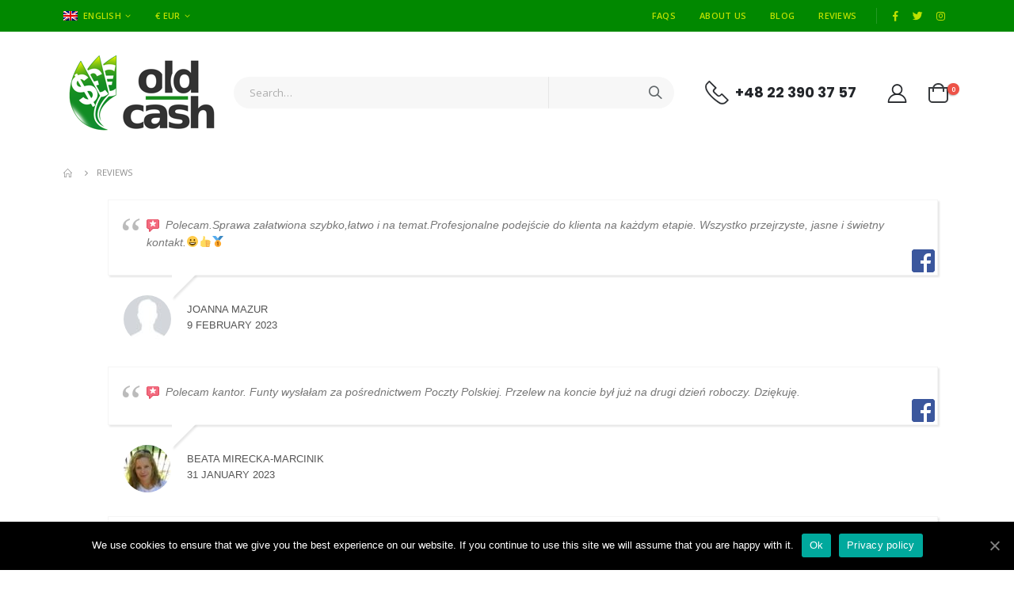

--- FILE ---
content_type: text/html; charset=UTF-8
request_url: https://old-cash.com/reviews/?lang=ro
body_size: 29861
content:
<!DOCTYPE html>
<html lang="ro-RO" prefix="og: http://ogp.me/ns#">
<head>
	<meta charset="UTF-8">
	<!--[if IE]><meta http-equiv='X-UA-Compatible' content='IE=edge,chrome=1'><![endif]-->
	<meta name="viewport" content="width=device-width, initial-scale=1.0, minimum-scale=1.0">
	<link rel="profile" href="http://gmpg.org/xfn/11" />
	<link rel="pingback" href="https://old-cash.com/xmlrpc.php" />

		<link rel="shortcut icon" href="//old-cash.com/wp-content/uploads/logo/favicon.ico" type="image/x-icon" />
		<link rel="apple-touch-icon" href="//old-cash.com/wp-content/themes/porto/images/logo/apple-touch-icon.png">
		<link rel="apple-touch-icon" sizes="120x120" href="//old-cash.com/wp-content/themes/porto/images/logo/apple-touch-icon_120x120.png">
		<link rel="apple-touch-icon" sizes="76x76" href="//old-cash.com/wp-content/themes/porto/images/logo/apple-touch-icon_76x76.png">
		<link rel="apple-touch-icon" sizes="152x152" href="//old-cash.com/wp-content/themes/porto/images/logo/apple-touch-icon_152x152.png">
	<link rel="alternate" hreflang="en" href="https://old-cash.com/reviews/" />
<link rel="alternate" hreflang="it" href="https://old-cash.com/reviews/?lang=it" />
<link rel="alternate" hreflang="lt" href="https://old-cash.com/reviews/?lang=lt" />
<link rel="alternate" hreflang="pl" href="https://old-cash.com/reviews/?lang=pl" />
<link rel="alternate" hreflang="pt-pt" href="https://old-cash.com/reviews/?lang=pt-pt" />
<link rel="alternate" hreflang="ro" href="https://old-cash.com/reviews/?lang=ro" />
<link rel="alternate" hreflang="uk" href="https://old-cash.com/reviews/?lang=uk" />

<!-- Search Engine Optimization by Rank Math - https://s.rankmath.com/home -->
<title>Reviews | Old-Cash</title>
<meta name="description" content="JTVCd3ByZXZwcm9fdXNldGVtcGxhdGUlMjB0aWQlM0QlMjIxJTIyJTVE"/>
<meta name="robots" content="follow, index, max-snippet:-1, max-video-preview:-1, max-image-preview:large"/>
<link rel="canonical" href="https://old-cash.com/reviews/?lang=ro" />
<meta property="og:locale" content="ro_RO">
<meta property="og:type" content="article">
<meta property="og:title" content="Reviews | Old-Cash">
<meta property="og:description" content="JTVCd3ByZXZwcm9fdXNldGVtcGxhdGUlMjB0aWQlM0QlMjIxJTIyJTVE">
<meta property="og:url" content="https://old-cash.com/reviews/?lang=ro">
<meta property="og:site_name" content="Old-Cash">
<meta property="article:publisher" content="https://www.facebook.com/Old-Cash-103610877774492">
<meta property="og:updated_time" content="2020-02-03T10:07:53+02:00">
<meta name="twitter:card" content="summary_large_image">
<meta name="twitter:title" content="Reviews | Old-Cash">
<meta name="twitter:description" content="JTVCd3ByZXZwcm9fdXNldGVtcGxhdGUlMjB0aWQlM0QlMjIxJTIyJTVE">
<script type="application/ld+json" class="rank-math-schema">{
    "@context": "https://schema.org",
    "@graph": [
        {
            "@type": "Organization",
            "@id": "https://old-cash.com/?lang=ro#organization",
            "name": "Old-Cash",
            "url": "https://old-cash.com",
            "email": "office@old-cash.com",
            "address": {
                "@type": "PostalAddress",
                "streetAddress": "Kobielska 23",
                "addressLocality": "Warszawa",
                "postalCode": "04-359",
                "addressCountry": "Polska"
            },
            "logo": {
                "@type": "ImageObject",
                "url": "https://old-cash.com/wp-content/uploads/2020/07/old-cash-logo-1000.jpg"
            },
            "contactPoint": [
                {
                    "@type": "ContactPoint",
                    "telephone": "+48-22-414-44-64",
                    "contactType": "customer support"
                }
            ],
            "geo": {
                "@type": "GeoCoordinates",
                "latitude": "52.246655",
                "longitude": " 21.086614"
            },
            "hasMap": "https://www.google.com/maps/search/?api=1&query=52.246655, 21.086614"
        },
        {
            "@type": "WebSite",
            "@id": "https://old-cash.com/?lang=ro#website",
            "url": "https://old-cash.com/?lang=ro",
            "name": "Old-Cash",
            "publisher": {
                "@id": "https://old-cash.com/?lang=ro#organization"
            },
            "inLanguage": "ro-RO",
            "potentialAction": {
                "@type": "SearchAction",
                "target": "https://old-cash.com/?s=%7Bsearch_term_string%7D&lang=ro",
                "query-input": "required name=search_term_string"
            }
        },
        {
            "@type": "WebPage",
            "@id": "https://old-cash.com/reviews/?lang=ro#webpage",
            "url": "https://old-cash.com/reviews/?lang=ro",
            "name": "Reviews | Old-Cash",
            "datePublished": "2019-11-29T10:41:54+02:00",
            "dateModified": "2020-02-03T10:07:53+02:00",
            "isPartOf": {
                "@id": "https://old-cash.com/?lang=ro#website"
            },
            "inLanguage": "ro-RO"
        }
    ]
}</script>
<!-- /Rank Math WordPress SEO plugin -->

<link rel='dns-prefetch' href='//fonts.googleapis.com' />
<link rel='dns-prefetch' href='//s.w.org' />
<link rel="alternate" type="application/rss+xml" title="Old-Cash &raquo; Flux" href="https://old-cash.com/feed/?lang=ro" />
<link rel="alternate" type="application/rss+xml" title="Old-Cash &raquo; Flux comentarii" href="https://old-cash.com/comments/feed/?lang=ro" />
		<script>
			window._wpemojiSettings = {"baseUrl":"https:\/\/s.w.org\/images\/core\/emoji\/12.0.0-1\/72x72\/","ext":".png","svgUrl":"https:\/\/s.w.org\/images\/core\/emoji\/12.0.0-1\/svg\/","svgExt":".svg","source":{"concatemoji":"https:\/\/old-cash.com\/wp-includes\/js\/wp-emoji-release.min.js?ver=5.3"}};
			!function(e,a,t){var r,n,o,i,p=a.createElement("canvas"),s=p.getContext&&p.getContext("2d");function c(e,t){var a=String.fromCharCode;s.clearRect(0,0,p.width,p.height),s.fillText(a.apply(this,e),0,0);var r=p.toDataURL();return s.clearRect(0,0,p.width,p.height),s.fillText(a.apply(this,t),0,0),r===p.toDataURL()}function l(e){if(!s||!s.fillText)return!1;switch(s.textBaseline="top",s.font="600 32px Arial",e){case"flag":return!c([127987,65039,8205,9895,65039],[127987,65039,8203,9895,65039])&&(!c([55356,56826,55356,56819],[55356,56826,8203,55356,56819])&&!c([55356,57332,56128,56423,56128,56418,56128,56421,56128,56430,56128,56423,56128,56447],[55356,57332,8203,56128,56423,8203,56128,56418,8203,56128,56421,8203,56128,56430,8203,56128,56423,8203,56128,56447]));case"emoji":return!c([55357,56424,55356,57342,8205,55358,56605,8205,55357,56424,55356,57340],[55357,56424,55356,57342,8203,55358,56605,8203,55357,56424,55356,57340])}return!1}function d(e){var t=a.createElement("script");t.src=e,t.defer=t.type="text/javascript",a.getElementsByTagName("head")[0].appendChild(t)}for(i=Array("flag","emoji"),t.supports={everything:!0,everythingExceptFlag:!0},o=0;o<i.length;o++)t.supports[i[o]]=l(i[o]),t.supports.everything=t.supports.everything&&t.supports[i[o]],"flag"!==i[o]&&(t.supports.everythingExceptFlag=t.supports.everythingExceptFlag&&t.supports[i[o]]);t.supports.everythingExceptFlag=t.supports.everythingExceptFlag&&!t.supports.flag,t.DOMReady=!1,t.readyCallback=function(){t.DOMReady=!0},t.supports.everything||(n=function(){t.readyCallback()},a.addEventListener?(a.addEventListener("DOMContentLoaded",n,!1),e.addEventListener("load",n,!1)):(e.attachEvent("onload",n),a.attachEvent("onreadystatechange",function(){"complete"===a.readyState&&t.readyCallback()})),(r=t.source||{}).concatemoji?d(r.concatemoji):r.wpemoji&&r.twemoji&&(d(r.twemoji),d(r.wpemoji)))}(window,document,window._wpemojiSettings);
		</script>
		<style>
img.wp-smiley,
img.emoji {
	display: inline !important;
	border: none !important;
	box-shadow: none !important;
	height: 1em !important;
	width: 1em !important;
	margin: 0 .07em !important;
	vertical-align: -0.1em !important;
	background: none !important;
	padding: 0 !important;
}
</style>
	<link rel='stylesheet' id='wp-block-library-css'  href='https://old-cash.com/wp-includes/css/dist/block-library/style.min.css?ver=5.3' media='all' />
<link rel='stylesheet' id='wp-block-library-theme-css'  href='https://old-cash.com/wp-includes/css/dist/block-library/theme.min.css?ver=5.3' media='all' />
<link rel='stylesheet' id='wc-block-vendors-style-css'  href='https://old-cash.com/wp-content/plugins/woocommerce/packages/woocommerce-blocks/build/vendors-style.css?ver=3.1.0' media='all' />
<link rel='stylesheet' id='wc-block-style-css'  href='https://old-cash.com/wp-content/plugins/woocommerce/packages/woocommerce-blocks/build/style.css?ver=3.1.0' media='all' />
<link rel='stylesheet' id='contact-form-7-css'  href='https://old-cash.com/wp-content/plugins/contact-form-7/includes/css/styles.css?ver=5.2.2' media='all' />
<link rel='stylesheet' id='cookie-notice-front-css'  href='https://old-cash.com/wp-content/plugins/cookie-notice/css/front.min.css?ver=5.3' media='all' />
<link rel='stylesheet' id='rs-plugin-settings-css'  href='https://old-cash.com/wp-content/plugins/revslider/public/assets/css/rs6.css?ver=6.2.18' media='all' />
<style id='rs-plugin-settings-inline-css'>
#rs-demo-id {}
.tparrows:before{color:#008800;text-shadow:0 0 3px #fff;}.revslider-initialised .tp-loader{z-index:18;}
</style>
<link rel='stylesheet' id='wcml-dropdown-0-css'  href='//old-cash.com/wp-content/plugins/woocommerce-multilingual/templates/currency-switchers/legacy-dropdown/style.css?ver=4.10.3' media='all' />
<style id='woocommerce-inline-inline-css'>
.woocommerce form .form-row .required { visibility: visible; }
</style>
<link rel='stylesheet' id='wp-review-slider-pro-public_template1-css'  href='https://old-cash.com/wp-content/plugins/wp-facebook-reviews/public/css/wprev-public_template1.css?ver=9.4' media='all' />
<link rel='stylesheet' id='wprev_w3-css'  href='https://old-cash.com/wp-content/plugins/wp-facebook-reviews/public/css/wprev_w3.css?ver=9.4' media='all' />
<link rel='stylesheet' id='unslider-css'  href='https://old-cash.com/wp-content/plugins/wp-facebook-reviews/public/css/wprs_unslider.css?ver=9.4' media='all' />
<link rel='stylesheet' id='unslider-dots-css'  href='https://old-cash.com/wp-content/plugins/wp-facebook-reviews/public/css/wprs_unslider-dots.css?ver=9.4' media='all' />
<link rel='stylesheet' id='tablepress-default-css'  href='https://old-cash.com/wp-content/plugins/tablepress/css/default.min.css?ver=1.12' media='all' />
<link rel='stylesheet' id='js_composer_front-css'  href='https://old-cash.com/wp-content/plugins/js_composer/assets/css/js_composer.min.css?ver=6.2.0' media='all' />
<link rel='stylesheet' id='porto-google-fonts-css'  href='//fonts.googleapis.com/css?family=Open+Sans%3A200%2C300%2C400%2C500%2C600%2C700%2C800%7CPoppins%3A200%2C300%2C400%2C500%2C600%2C700%2C800%7CPlayfair+Display%3A400%2C700%7COswald%3A400%2C600%2C700&#038;ver=5.3' media='all' />
<link rel='stylesheet' id='bootstrap-css'  href='https://old-cash.com/wp-content/uploads/porto_styles/bootstrap.css?ver=5.4.5' media='all' />
<link rel='stylesheet' id='porto-plugins-css'  href='https://old-cash.com/wp-content/themes/porto/css/plugins.css?ver=5.3' media='all' />
<link rel='stylesheet' id='porto-theme-css'  href='https://old-cash.com/wp-content/themes/porto/css/theme.css?ver=5.3' media='all' />
<link rel='stylesheet' id='porto-shortcodes-css'  href='https://old-cash.com/wp-content/uploads/porto_styles/shortcodes.css?ver=5.4.5' media='all' />
<link rel='stylesheet' id='porto-theme-shop-css'  href='https://old-cash.com/wp-content/themes/porto/css/theme_shop.css?ver=5.3' media='all' />
<link rel='stylesheet' id='porto-dynamic-style-css'  href='https://old-cash.com/wp-content/uploads/porto_styles/dynamic_style.css?ver=5.4.5' media='all' />
<link rel='stylesheet' id='porto-style-css'  href='https://old-cash.com/wp-content/themes/porto/style.css?ver=5.3' media='all' />
<style id='porto-style-inline-css'>
#header .logo,.side-header-narrow-bar-logo{max-width:170px}@media (min-width:1160px){#header .logo{max-width:250px}}@media (max-width:991px){#header .logo{max-width:110px}}@media (max-width:767px){#header .logo{max-width:80px}}#header.sticky-header .logo{max-width:100px}@media (min-width:992px){}.page-top ul.breadcrumb > li.home{display:inline-block}.page-top ul.breadcrumb > li.home a{position:relative;width:14px;text-indent:-9999px}.page-top ul.breadcrumb > li.home a:after{content:"\e883";font-family:'porto';float:left;text-indent:0}#header.sticky-header .main-menu > li.menu-item > a,#header.sticky-header .main-menu > li.menu-custom-content a{color:#6b7a83}#header.sticky-header .main-menu > li.menu-item:hover > a,#header.sticky-header .main-menu > li.menu-item.active:hover > a,#header.sticky-header .main-menu > li.menu-custom-content:hover a{color:#008800}#login-form-popup{position:relative;width:80%;max-width:872px;margin-left:auto;margin-right:auto}#login-form-popup .featured-box{margin-bottom:0;box-shadow:none;border:none}#login-form-popup .featured-box .box-content{padding:25px 35px}#login-form-popup .featured-box h2{text-transform:uppercase;font-size:15px;letter-spacing:.05em;font-weight:600;line-height:2}.porto-social-login-section{background:#f4f4f2;text-align:center;padding:20px 20px 25px}.porto-social-login-section p{text-transform:uppercase;font-size:12px;color:#222529;font-weight:600;margin-bottom:8px}#login-form-popup .col2-set{margin-left:-20px;margin-right:-20px}#login-form-popup .col-1,#login-form-popup .col-2{padding-left:20px;padding-right:20px}@media (min-width:992px){#login-form-popup .col-1{border-right:1px solid #f5f6f6}}#login-form-popup .input-text{box-shadow:none;padding-top:10px;padding-bottom:10px;border-color:#ddd;border-radius:2px}#login-form-popup form label{font-size:12px;line-height:1}#login-form-popup .form-row{margin-bottom:20px}#login-form-popup .button{border-radius:2px;padding:10px 24px;text-transform:uppercase;text-shadow:none;font-family:Poppins,sans-serif;font-size:12px;letter-spacing:.025em;color:#fff}#login-form-popup label.inline{margin-top:15px;float:right;position:relative;cursor:pointer;line-height:1.5}#login-form-popup label.inline input[type=checkbox]{opacity:0;margin-right:8px;margin-top:0;margin-bottom:0}#login-form-popup label.inline span:before{content:'';position:absolute;border:1px solid #ddd;border-radius:1px;width:16px;height:16px;left:0;top:0;text-align:center;line-height:15px;font-family:'Font Awesome 5 Free';font-weight:900;font-size:9px;color:#aaa}#login-form-popup label.inline input[type=checkbox]:checked + span:before{content:'\f00c'}#login-form-popup .social-button{text-decoration:none;margin-left:10px;margin-right:10px}#login-form-popup .social-button i{font-size:16px;margin-right:8px}#login-form-popup p.status{color:#222529}#login-form-popup .lost_password{margin-top:-15px;font-size:13px;margin-bottom:0}.porto-social-login-section .google-plus{background:#dd4e31}.porto-social-login-section .facebook{background:#3a589d}.porto-social-login-section .twitter{background:#1aa9e1}html.panel-opened body > .mfp-bg{z-index:9042}html.panel-opened body > .mfp-wrap{z-index:9043}.home-banner-slider h2.vc_custom_heading,.custom-font4{font-family:'Segoe Script','Savoye LET'}.ls-80{letter-spacing:.08em}.ls-n-20{letter-spacing:-0.02em}.btn{font-family:Poppins;letter-spacing:.01em;font-weight:700}.btn-modern{font-size:.8125rem;padding:1em 2.8em}.btn-flat{padding:0 !important;background:none !important;border:none !important;border-bottom:1px solid transparent !important;box-shadow:none !important;text-transform:uppercase;font-size:.75rem}.porto-block-html-top{font-family:Poppins;font-weight:500;font-size:.9286em;line-height:1.4;letter-spacing:.025em}.porto-block-html-top .mfp-close{top:50%;transform:translateY(-50%) rotateZ(45deg);color:inherit;opacity:.7}.porto-block-html-top small{font-size:.8461em;font-weight:400;opacity:.5}.porto-block-html-top a{text-transform:uppercase;display:inline-block;padding:.4rem .5rem;font-size:0.625rem;font-weight:700;background:#151719;color:#fff;text-decoration:none}#header .header-contact{display:-ms-inline-flexbox;display:inline-flex;-ms-flex-align:center;align-items:center;margin:0;padding:0;border-right:none}#header .porto-sicon-box{margin-bottom:0}#main-menu .mega-menu > li.menu-item{margin-right:30px}#header .porto-sicon-box .porto-sicon-img{margin-right:8px}#header .wishlist i,#header .my-account i{font-size:27px;display:block}#header .header-top .top-links + .gap{visibility:visible;height:20px;line-height:1;vertical-align:middle;color:transparent;width:1px;background:rgba(255,255,255,.18);display:inline-block}@media (min-width:992px){#header .searchform{border:none}#header .header-main .header-left{min-width:16%}#header .header-main .header-center,#header .searchform .text{flex:1}#header .header-main .searchform-popup,#header .header-main .searchform,#header .header-main .searchform-cats input{width:100%;box-shadow:none}}@media (max-width:575px){#header .header-right .searchform{right:-120px}#header .header-top .welcome-msg,#header .header-top .top-links + .gap{display:none}}#mini-cart .minicart-icon{width:25px;height:20px;border:2px solid #222529;border-radius:0 0 5px 5px;position:relative;opacity:.9;top:1px}#mini-cart .minicart-icon:before{content:'';position:absolute;border:2px solid;border-color:inherit;border-bottom:none;border-radius:10px 10px 0 0;left:50%;top:-7px;margin-left:-7.5px;width:15px;height:11px}#mini-cart .cart-items{top:1px;right:-11px}#mini-cart .cart-popup:before{right:27.7px}#mini-cart .cart-popup:after{right:27px}.mobile-sidebar .sidebar-toggle{top:23%}.sticky-header a{color:#222529}#header .searchform-popup .search-toggle{font-size:21px}.sticky-header #mini-cart .cart-popup{right:-10px}.sticky-header #mini-cart .cart-head{min-width:0}@media (max-width:991px){#mini-cart{margin-left:.5rem}}.mega-menu > li.menu-item > a > i,.mega-menu .menu-custom-block i:not(.tip-arrow){display:none}.sidebar-menu > li.menu-item > a{color:#555}.sidebar-menu > li.menu-item > a > i,.sidebar-menu > li.menu-custom-item a > i{color:#444;position:relative;top:1px}.sidebar-menu > li.menu-item.active > a{color:#fff}.sidebar-menu > li.menu-item.active{background:#08c}.sidebar-menu > li.menu-item.active + li.menu-item > a{border-top:none}.sidebar-menu > li.menu-item.active > a > i,.sidebar-menu > li.menu-item:hover > a > i,.sidebar-menu > li.menu-custom-item:hover a > i{color:inherit}.sidebar-menu .menu-custom-block a:hover{padding-left:21px;padding-right:28px}.main-sidebar-menu .sidebar-menu > li.menu-item > a,.main-sidebar-menu .sidebar-menu .menu-custom-item a{text-transform:none}.widget_sidebar_menu{border-color:#e7e7e7}.widget_sidebar_menu .widget-title{padding:14px 28px;font-size:1em;line-height:18px;font-family:Poppins;color:#222529;letter-spacing:-0.025em;border-bottom:none}.sidebar-menu > li.menu-item > a,.sidebar-menu .menu-custom-block a{border-top-color:#e7e7e7;margin-left:16px;margin-right:18px;padding:14px 12px 14px 5px}#side-nav-panel .accordion-menu i,#side-nav-panel .menu-custom-block i{margin-right:10px;display:inline-block}.owl-carousel.nav-inside-left .owl-dots{left:5.5%;bottom:2rem}.home-banner-slider .owl-carousel .owl-dots .owl-dot span{color:#222529 !important;border-color:#222529}.sidebar-content .wysija-paragraph{position:relative}.sidebar-content .wysija-paragraph:before{content:"\e01f";font-family:'Simple-Line-Icons';position:absolute;left:16px;top:50%;margin-top:-10px;line-height:20px;font-size:15px;color:#222529;z-index:1}.sidebar-content .widget_wysija .wysija-input{font-size:0.8125rem;padding-left:40px !important;border:none;box-shadow:none;border-radius:30px;height:3rem}.sidebar-content .widget_wysija .btn{width:auto;padding:.8em 2em;border-radius:0}.sidebar-content .testimonial.testimonial-style-4 blockquote p{line-height:inherit;font-size:0.8125rem;letter-spacing:.001em}.sidebar-content .testimonial blockquote:before{font-family:'Playfair Display';font-size:54px;color:#222529;font-weight:900;left:1rem}.sidebar-content .testimonial blockquote{padding:15px 15px 15px 52px}.sidebar-content .testimonial .testimonial-author{margin:16px 0 8px 16px}.sidebar-content .testimonial .testimonial-author strong{font-size:1rem}.sidebar-content .testimonial .testimonial-author span{font-weight:400}.sidebar-content .sidebar-testimonial .owl-dots{left:57px;bottom:0}.post-carousel .post-item .post-date{position:absolute;top:10px;left:20px;font-family:Poppins;background:#222529;letter-spacing:.05em;width:45px}.post-carousel .post-date .day{background:none;color:#fff;padding-bottom:0;font-size:1.125rem;line-height:1}.post-carousel .post-date .month{background:none;padding-bottom:8px;line-height:1;font-size:.7rem;text-transform:uppercase;opacity:.6;font-weight:400}.post-carousel .post-item .post-date ~ *{margin-left:0}.post-carousel h4{font-family:'Open Sans';font-size:1.125rem}.post-carousel .post-item .post-excerpt{font-size:.9286em}.post-carousel .owl-dots{text-align:left;padding-left:10px}.main-content,.left-sidebar,.right-sidebar{padding-top:0}#mini-cart .buttons a{background:#222529}ul.products li.product-col .product-image .inner:before{content:'';position:absolute;left:0;top:0;width:100%;height:100%;background:rgba(0,0,0,0.1);z-index:2;opacity:0;transition:opacity .2s}ul.products li.product-col:hover .product-image .inner:before{opacity:1}ul.product_list_widget li .product-details a,.widget ul.product_list_widget li .product-details a{color:#222529}ul.products li.product-col .add_to_cart_button,.add-links .add_to_cart_read_more,.add-links .add_to_cart_button{font-size:12px;font-weight:600}.porto-sicon-box .porto-sicon-header p{font-family:Poppins;margin-bottom:0}.top-icon .porto-sicon-header{margin-bottom:.75rem}.coupon-sale-text{transform:rotate(-2deg);letter-spacing:-0.02em;position:relative}.coupon-sale-text b{display:inline-block;font-size:1.6em;font-weight:700;padding:4px 8px}.coupon-sale-text i{font-style:normal;position:absolute;left:-2.25em;top:50%;transform:translateY(-50%) rotate(-90deg);font-size:.65em;opacity:.6;letter-spacing:0}.section-title,.slider-title,ul.products li.product-col h3{font-family:'Open Sans';color:#222529}.widget{margin-top:1.5rem;margin-bottom:1.5rem}.widget .widgettitle{font-size:1rem;letter-spacing:-0.02em}.sidebar-content .widget-title{font-size:0.9375rem;color:#222529}#footer .widgettitle,#footer .widget-title{font-size:.9375rem;font-weight:600}#footer .footer-main > .container:after{content:'';display:block;position:absolute;left:10px;bottom:0;right:10px;border-bottom:1px solid #313438}html #topcontrol{width:40px;height:40px;right:15px}#footer .share-links a{width:40px;height:40px;border-radius:20px;border:1px solid #313438;box-shadow:none}#footer .widget .tagcloud a{font-family:'Open Sans';background:none;color:inherit;border-radius:0;font-size:11px !important;font-weight:400;text-transform:none;padding:.6em;border:1px solid #313438}#footer .widget .tagcloud a:hover{border-color:#fff;color:#fff}@media (min-width:992px){#footer .footer-bottom .container .footer-center{text-align:right;padding-right:0}}#footer .widget{margin-bottom:20px}#footer .widget + .widget{margin-top:20px}#footer .widget.contact-info i{display:none}#footer .contact-details strong{line-height:1em}#footer .contact-details strong,#footer .contact-details span{padding-left:0}.newsletter-popup-form .formError .formErrorContent{color:#fff !important;width:165px}.newsletter-popup-form .wysija-submit:hover{background:#e6e6e6}.newsletter-popup-form{position:relative;max-width:700px;width:100%;margin-left:auto;margin-right:auto;box-shadow:0 10px 25px rgba(0,0,0,0.5);background:url(//sw-themes.com/porto_dummy/wp-content/uploads/2016/06/newsletter_popup_bg.jpg) no-repeat;background-size:cover;padding:30px 30px 10px;background-position:bottom center}.newsletter-popup-form .porto-modal-content{max-width:332px;padding:0;text-align:center;width:100%;background:none}.newsletter-popup-form h2{color:#313131;font-size:16px;font-weight:700;letter-spacing:0;margin:20px 0 12px}.newsletter-popup-form .widget_wysija{color:#444;font-size:13px;line-height:1.4}.newsletter-popup-form .widget_wysija:after{content:'';display:block;clear:both}.newsletter-popup-form .wysija-paragraph{float:left;margin-top:0;text-align:left;width:83%;margin-bottom:15px}.newsletter-popup-form .wysija-submit{background:#fff;border-color:#ccc;border-radius:0 5px 5px 0;color:#686868;float:left;margin-left:-2px;margin-top:0;padding:0 12px;height:34px}.newsletter-popup-form .wysija-input{border:1px solid #ccc;border-radius:5px 0 0 5px;box-shadow:0 1px 1px rgba(0,0,0,0.075) inset;color:#bfbfa6;font-size:13px;padding:7px 12px;width:100%}.newsletter-popup-form .checkbox{color:#777;font-size:11px}.rtl .newsletter-popup-form .wysija-paragraph{float:right;text-align:right}.rtl .newsletter-popup-form .wysija-submit{border-radius:5px 0 0 5px;float:right;margin-right:-2px;margin-left:0}.rtl .newsletter-popup-form .wysija-input{border-radius:0 5px 5px 0}
</style>
<link rel='stylesheet' id='styles-child-css'  href='https://old-cash.com/wp-content/themes/porto-child/style.css?ver=5.3' media='all' />
<script src='https://old-cash.com/wp-includes/js/jquery/jquery.js?ver=1.12.4-wp'></script>
<script src='https://old-cash.com/wp-includes/js/jquery/jquery-migrate.min.js?ver=1.4.1'></script>
<script>
var cnArgs = {"ajaxUrl":"https:\/\/old-cash.com\/wp-admin\/admin-ajax.php","nonce":"2ad99299c6","hideEffect":"fade","position":"bottom","onScroll":"0","onScrollOffset":"100","onClick":"0","cookieName":"cookie_notice_accepted","cookieTime":"2592000","cookieTimeRejected":"2592000","cookiePath":"\/","cookieDomain":"","redirection":"0","cache":"0","refuse":"0","revokeCookies":"0","revokeCookiesOpt":"automatic","secure":"1","coronabarActive":"0"};
</script>
<script src='https://old-cash.com/wp-content/plugins/cookie-notice/js/front.min.js?ver=1.3.2'></script>
<script>
var IwNRCargs = {"rightclick":"Y","draganddrop":"Y"};
</script>
<script src='https://old-cash.com/wp-content/plugins/image-watermark/js/no-right-click.js?ver=1.6.6'></script>
<script src='https://old-cash.com/wp-content/plugins/revslider/public/assets/js/rbtools.min.js?ver=6.2.18'></script>
<script src='https://old-cash.com/wp-content/plugins/revslider/public/assets/js/rs6.min.js?ver=6.2.18'></script>
<script src='https://old-cash.com/wp-content/plugins/woocommerce/assets/js/jquery-blockui/jquery.blockUI.min.js?ver=2.70'></script>
<script>
var wc_add_to_cart_params = {"ajax_url":"\/wp-admin\/admin-ajax.php?lang=ro","wc_ajax_url":"\/?lang=ro&wc-ajax=%%endpoint%%","i18n_view_cart":"Vezi co\u0219ul","cart_url":"https:\/\/old-cash.com\/cart-2\/?lang=ro","is_cart":"","cart_redirect_after_add":"no"};
</script>
<script src='https://old-cash.com/wp-content/plugins/woocommerce/assets/js/frontend/add-to-cart.min.js?ver=4.5.2'></script>
<script>
var wprevpublicjs_script_vars = {"wpfb_nonce":"606d9ecadc","wpfb_ajaxurl":"https:\/\/old-cash.com\/wp-admin\/admin-ajax.php","wprevpluginsurl":"https:\/\/old-cash.com\/wp-content\/plugins\/wp-facebook-reviews"};
</script>
<script src='https://old-cash.com/wp-content/plugins/wp-facebook-reviews/public/js/wprev-public.js?ver=9.4'></script>
<script src='https://old-cash.com/wp-content/plugins/wp-facebook-reviews/public/js/wprs-unslider-min.js?ver=9.4'></script>
<script src='https://old-cash.com/wp-content/plugins/js_composer/assets/js/vendors/woocommerce-add-to-cart.js?ver=6.2.0'></script>
<script>
var wpml_browser_redirect_params = {"pageLanguage":"ro","languageUrls":{"en_us":"https:\/\/old-cash.com\/reviews\/","en":"https:\/\/old-cash.com\/reviews\/","us":"https:\/\/old-cash.com\/reviews\/","it_it":"https:\/\/old-cash.com\/reviews\/?lang=it","it":"https:\/\/old-cash.com\/reviews\/?lang=it","lt_lt":"https:\/\/old-cash.com\/reviews\/?lang=lt","lt":"https:\/\/old-cash.com\/reviews\/?lang=lt","pl_pl":"https:\/\/old-cash.com\/reviews\/?lang=pl","pl":"https:\/\/old-cash.com\/reviews\/?lang=pl","pt_pt":"https:\/\/old-cash.com\/reviews\/?lang=pt-pt","pt":"https:\/\/old-cash.com\/reviews\/?lang=pt-pt","pt-pt":"https:\/\/old-cash.com\/reviews\/?lang=pt-pt","ro_ro":"https:\/\/old-cash.com\/reviews\/?lang=ro","ro":"https:\/\/old-cash.com\/reviews\/?lang=ro","uk":"https:\/\/old-cash.com\/reviews\/?lang=uk"},"cookie":{"name":"_icl_visitor_lang_js","domain":"old-cash.com","path":"\/","expiration":24}};
</script>
<script src='https://old-cash.com/wp-content/plugins/sitepress-multilingual-cms/dist/js/browser-redirect/app.js?ver=4.4.3'></script>
<link rel='https://api.w.org/' href='https://old-cash.com/wp-json/' />
<link rel="EditURI" type="application/rsd+xml" title="RSD" href="https://old-cash.com/xmlrpc.php?rsd" />
<link rel="wlwmanifest" type="application/wlwmanifest+xml" href="https://old-cash.com/wp-includes/wlwmanifest.xml" /> 
<meta name="generator" content="WordPress 5.3" />
<link rel='shortlink' href='https://old-cash.com/?p=11753&#038;lang=ro' />
<link rel="alternate" type="application/json+oembed" href="https://old-cash.com/wp-json/oembed/1.0/embed?url=https%3A%2F%2Fold-cash.com%2Freviews%2F%3Flang%3Dro" />
<link rel="alternate" type="text/xml+oembed" href="https://old-cash.com/wp-json/oembed/1.0/embed?url=https%3A%2F%2Fold-cash.com%2Freviews%2F%3Flang%3Dro&#038;format=xml" />
<meta name="generator" content="WPML ver:4.4.3 stt:1,27,32,40,41,44,54;" />
<!-- Analytics by WP-Statistics v12.6.13 - https://wp-statistics.com/ -->
	<noscript><style>.woocommerce-product-gallery{ opacity: 1 !important; }</style></noscript>
	<meta name="generator" content="Powered by WPBakery Page Builder - drag and drop page builder for WordPress."/>
<meta name="generator" content="Powered by Slider Revolution 6.2.18 - responsive, Mobile-Friendly Slider Plugin for WordPress with comfortable drag and drop interface." />
<script type="text/javascript">function setREVStartSize(e){
			//window.requestAnimationFrame(function() {				 
				window.RSIW = window.RSIW===undefined ? window.innerWidth : window.RSIW;	
				window.RSIH = window.RSIH===undefined ? window.innerHeight : window.RSIH;	
				try {								
					var pw = document.getElementById(e.c).parentNode.offsetWidth,
						newh;
					pw = pw===0 || isNaN(pw) ? window.RSIW : pw;
					e.tabw = e.tabw===undefined ? 0 : parseInt(e.tabw);
					e.thumbw = e.thumbw===undefined ? 0 : parseInt(e.thumbw);
					e.tabh = e.tabh===undefined ? 0 : parseInt(e.tabh);
					e.thumbh = e.thumbh===undefined ? 0 : parseInt(e.thumbh);
					e.tabhide = e.tabhide===undefined ? 0 : parseInt(e.tabhide);
					e.thumbhide = e.thumbhide===undefined ? 0 : parseInt(e.thumbhide);
					e.mh = e.mh===undefined || e.mh=="" || e.mh==="auto" ? 0 : parseInt(e.mh,0);		
					if(e.layout==="fullscreen" || e.l==="fullscreen") 						
						newh = Math.max(e.mh,window.RSIH);					
					else{					
						e.gw = Array.isArray(e.gw) ? e.gw : [e.gw];
						for (var i in e.rl) if (e.gw[i]===undefined || e.gw[i]===0) e.gw[i] = e.gw[i-1];					
						e.gh = e.el===undefined || e.el==="" || (Array.isArray(e.el) && e.el.length==0)? e.gh : e.el;
						e.gh = Array.isArray(e.gh) ? e.gh : [e.gh];
						for (var i in e.rl) if (e.gh[i]===undefined || e.gh[i]===0) e.gh[i] = e.gh[i-1];
											
						var nl = new Array(e.rl.length),
							ix = 0,						
							sl;					
						e.tabw = e.tabhide>=pw ? 0 : e.tabw;
						e.thumbw = e.thumbhide>=pw ? 0 : e.thumbw;
						e.tabh = e.tabhide>=pw ? 0 : e.tabh;
						e.thumbh = e.thumbhide>=pw ? 0 : e.thumbh;					
						for (var i in e.rl) nl[i] = e.rl[i]<window.RSIW ? 0 : e.rl[i];
						sl = nl[0];									
						for (var i in nl) if (sl>nl[i] && nl[i]>0) { sl = nl[i]; ix=i;}															
						var m = pw>(e.gw[ix]+e.tabw+e.thumbw) ? 1 : (pw-(e.tabw+e.thumbw)) / (e.gw[ix]);					
						newh =  (e.gh[ix] * m) + (e.tabh + e.thumbh);
					}				
					if(window.rs_init_css===undefined) window.rs_init_css = document.head.appendChild(document.createElement("style"));					
					document.getElementById(e.c).height = newh+"px";
					window.rs_init_css.innerHTML += "#"+e.c+"_wrapper { height: "+newh+"px }";				
				} catch(e){
					console.log("Failure at Presize of Slider:" + e)
				}					   
			//});
		  };</script>
<noscript><style> .wpb_animate_when_almost_visible { opacity: 1; }</style></noscript></head>
<body class="page-template-default page page-id-11753 wp-embed-responsive theme-porto cookies-not-set woocommerce-no-js login-popup full blog-1 wpb-js-composer js-comp-ver-6.2.0 vc_responsive">

	<div class="page-wrapper"><!-- page wrapper -->

		
								<!-- header wrapper -->
			<div class="header-wrapper">
								<header id="header" class="header-separate header-1 sticky-menu-header">
		<div class="header-top">
		<div class="container">
			<div class="header-left">
				<div class="switcher-wrap">			<ul class="view-switcher porto-view-switcher mega-menu show-arrow">
				<li class="menu-item has-sub narrow">
					<a class="nolink" href="#"><span class="flag"><img src="https://old-cash.com/wp-content/plugins/sitepress-multilingual-cms/res/flags/ro.png" height="12" alt="ro" width="18" /></span><span class="icl_lang_sel_current icl_lang_sel_native">Română</span></a>
											<div class="popup">
							<div class="inner">
								<ul class="sub-menu">
									<li class="menu-item"><a href="https://old-cash.com/reviews/"><span class="flag"><img src="https://old-cash.com/wp-content/plugins/sitepress-multilingual-cms/res/flags/en.png" height="12" alt="en" width="18" /></span><span class="icl_lang_sel_native">English</span> <span class="icl_lang_sel_translated"><span class="icl_lang_sel_bracket">(</span>Engleză<span class="icl_lang_sel_bracket">)</span></span></a></li><li class="menu-item"><a href="https://old-cash.com/reviews/?lang=it"><span class="flag"><img src="https://old-cash.com/wp-content/plugins/sitepress-multilingual-cms/res/flags/it.png" height="12" alt="it" width="18" /></span><span class="icl_lang_sel_native">Italiano</span> <span class="icl_lang_sel_translated"><span class="icl_lang_sel_bracket">(</span>Italiană<span class="icl_lang_sel_bracket">)</span></span></a></li><li class="menu-item"><a href="https://old-cash.com/reviews/?lang=lt"><span class="flag"><img src="https://old-cash.com/wp-content/plugins/sitepress-multilingual-cms/res/flags/lt.png" height="12" alt="lt" width="18" /></span><span class="icl_lang_sel_native">Lietuvos</span> <span class="icl_lang_sel_translated"><span class="icl_lang_sel_bracket">(</span>Lituaniană<span class="icl_lang_sel_bracket">)</span></span></a></li><li class="menu-item"><a href="https://old-cash.com/reviews/?lang=pl"><span class="flag"><img src="https://old-cash.com/wp-content/plugins/sitepress-multilingual-cms/res/flags/pl.png" height="12" alt="pl" width="18" /></span><span class="icl_lang_sel_native">polski</span> <span class="icl_lang_sel_translated"><span class="icl_lang_sel_bracket">(</span>Poloneză<span class="icl_lang_sel_bracket">)</span></span></a></li><li class="menu-item"><a href="https://old-cash.com/reviews/?lang=pt-pt"><span class="flag"><img src="https://old-cash.com/wp-content/plugins/sitepress-multilingual-cms/res/flags/pt-pt.png" height="12" alt="pt-pt" width="18" /></span><span class="icl_lang_sel_native">Português</span> <span class="icl_lang_sel_translated"><span class="icl_lang_sel_bracket">(</span>Portugheză (Portugalia)<span class="icl_lang_sel_bracket">)</span></span></a></li><li class="menu-item"><a href="https://old-cash.com/reviews/?lang=uk"><span class="flag"><img src="https://old-cash.com/wp-content/plugins/sitepress-multilingual-cms/res/flags/uk.png" height="12" alt="uk" width="18" /></span><span class="icl_lang_sel_native">Ukrainian</span> <span class="icl_lang_sel_translated"><span class="icl_lang_sel_bracket">(</span>Ucrainiană<span class="icl_lang_sel_bracket">)</span></span></a></li>								</ul>
							</div>
						</div>
									</li>
			</ul>
			<span class="gap switcher-gap">|</span>			<ul id="menu-currency-switcher" class="currency-switcher porto-view-switcher mega-menu show-arrow">
				<li class="menu-item has-sub narrow">
					<a class="nolink" href="#">&euro; EUR</a>
											<div class="popup">
							<div class="inner">
								<ul class="sub-menu wcml-switcher">
									<li rel="PLN" class="menu-item"><a class="nolink" href="#">&#122;&#322; PLN</a></li><li rel="USD" class="menu-item"><a class="nolink" href="#">&#036; USD</a></li><li rel="GBP" class="menu-item"><a class="nolink" href="#">&pound; GBP</a></li>								</ul>
							</div>
						</div>
									</li>
			</ul>
			</div>			</div>
			<div class="header-right">
				<ul id="menu-main-menu-romanian" class="top-links mega-menu show-arrow"><li id="nav-menu-item-11902" class="menu-item menu-item-type-post_type menu-item-object-page narrow"><a href="https://old-cash.com/faqs/?lang=ro">FAQs</a></li>
<li id="nav-menu-item-11903" class="menu-item menu-item-type-post_type menu-item-object-page narrow"><a href="https://old-cash.com/about-us/?lang=ro">Despre noi</a></li>
<li id="nav-menu-item-11904" class="menu-item menu-item-type-post_type menu-item-object-page narrow"><a href="https://old-cash.com/blog/?lang=ro">Blog</a></li>
<li id="nav-menu-item-11905" class="menu-item menu-item-type-post_type menu-item-object-page current-menu-item page_item page-item-11753 current_page_item active narrow"><a href="https://old-cash.com/reviews/?lang=ro" class=" current">Reviews</a></li>
</ul><span class="gap">|</span><div class="share-links">		<a target="_blank"  rel="nofollow" class="share-facebook" href="https://www.facebook.com/Old-Cash-103610877774492/" title="Facebook"></a>
				<a target="_blank"  rel="nofollow" class="share-twitter" href="https://twitter.com/OldCash2" title="Twitter"></a>
				<a target="_blank"  rel="nofollow" class="share-instagram" href="https://www.instagram.com/old__cash/" title="Instagram"></a>
		</div>			</div>
		</div>
	</div>
	
	<div class="header-main">
		<div class="container header-row">
			<div class="header-left">
				<a class="mobile-toggle"><i class="fas fa-bars"></i></a>
						<div class="logo">
		<a href="https://old-cash.com/?lang=ro" title="Old-Cash - Exchange current banknotes and withdrawn from circulation, including old and damaged ones."  rel="home">
		<img class="img-responsive standard-logo retina-logo" src="//old-cash.com/wp-content/uploads/logo/old-cash-logo.png" alt="Old-Cash" />	</a>
			</div>
					</div>
			<div class="header-center">
				<div class="searchform-popup"><a class="search-toggle"><i class="fas fa-search"></i><span class="search-text">Search</span></a>	<form action="https://old-cash.com/?lang=ro/" method="get"
		class="searchform">
		<div class="searchform-fields">
			<span class="text"><input name="s" type="text" value="" placeholder="Search&hellip;" autocomplete="off" /></span>
							<input type="hidden" name="post_type" value="product"/>
							<span class="button-wrap">
							<button class="btn btn-special" title="Search" type="submit"><i class="fas fa-search"></i></button>
						</span>
		</div>
				<div class="live-search-list"></div>
			</form>
	</div>			</div>
			<div class="header-right">
				<div class="header-minicart">
					<div class="header-contact"><div class="porto-sicon-box text-left mr-4 ml-4 d-none d-lg-flex d-sticky-header-none style_1 default-icon"><div class="porto-sicon-default"><div id="porto-icon-1006862884696fcb9f234ba" class="porto-just-icon-wrapper" style="text-align:center;">
<div class="porto-sicon-img " style="display:inline-block;font-size: 30px;" >
	<img class="img-icon" alt="" src="https://old-cash.com/wp-content/uploads/2019/09/shop1_header_phone-1.png" width="30" height="31" />
</div></div></div><div class="porto-sicon-header" ><p style="font-weight:700;font-size:18px;line-height:18px;color:#222529;">+48 22 390 37 57</p></div> <!-- header --></div> <!-- porto-sicon-box -->
<a href="https://old-cash.com/my-account/" class="my-account m-l-xs mr-1 mr-lg-2" title="My Account"><i class="porto-icon-user-2"></i></a></div>		<div id="mini-cart" class="mini-cart simple">
			<div class="cart-head">
			<span class="cart-icon"><i class="minicart-icon porto-icon-bag-2"></i><span class="cart-items">0</span></span><span class="cart-items-text">0 items</span>			</div>
			<div class="cart-popup widget_shopping_cart">
				<div class="widget_shopping_cart_content">
									<div class="cart-loading"></div>
								</div>
			</div>
		</div>
						</div>

				
			</div>
		</div>
			</div>

	</header>

							</div>
			<!-- end header wrapper -->
		
		
				<section class="page-top page-header-6">
		<div class="container hide-title">
	<div class="row">
		<div class="col-lg-12 clearfix">
			<div class="pt-right d-none">
				<h1 class="page-title">Reviews</h1>
							</div>
							<div class="breadcrumbs-wrap pt-left">
					<ul class="breadcrumb" itemscope itemtype="http://schema.org/BreadcrumbList"><li class="home" itemprop="itemListElement" itemscope itemtype="http://schema.org/ListItem"><a itemtype="http://schema.org/Thing" itemprop="item" href="https://old-cash.com/?lang=ro" title="Go to Home Page"><span itemprop="name">Home</span><meta itemprop="position" content="1" /></a><i class="delimiter delimiter-2"></i></li><li>Reviews</li></ul>				</div>
								</div>
	</div>
</div>
	</section>
	
		<div id="main" class="column1 boxed"><!-- main -->

			<div class="container">
			<div class="row main-content-wrap">

			<!-- main content -->
			<div class="main-content col-lg-12">

			
	<div id="content" role="main">
				
			<article class="post-11753 page type-page status-publish hentry">
				
				<span class="entry-title" style="display: none;">Reviews</span><span class="vcard" style="display: none;"><span class="fn"><a href="https://old-cash.com/author/admin/?lang=ro" title="Articole de admin" rel="author">admin</a></span></span><span class="updated" style="display:none">2020-02-03T10:07:53+02:00</span>
				<div class="page-content">
					<div class="vc_row wpb_row row"><div class="vc_column_container col-md-12"><div class="wpb_wrapper vc_column-inner">
	<div class="wpb_raw_code wpb_content_element wpb_raw_html" >
		<div class="wpb_wrapper">
			<style>#wprev-slider-1 .wprev_preview_bradius_T1 {border-radius: 0px;}#wprev-slider-1 .wprev_preview_bg1_T1 {background:#ffffff;}#wprev-slider-1 .wprev_preview_bg2_T1 {background:#ffffff;}#wprev-slider-1 .wprev_preview_tcolor1_T1 {color:#777777;}#wprev-slider-1 .wprev_preview_tcolor2_T1 {color:#555555;}#wprev-slider-1 .wprev_preview_bg1_T1::after{ border-top: 30px solid #ffffff; }</style><style></style><div class="wprev-no-slider" id="wprev-slider-1"><ul>		<div class="wprevpro_t1_outer_div w3_wprs-row-padding wprevprodiv">
				<div class="wprevpro_t1_DIV_1 w3_wprs-col l12">
			<div class="wprevpro_t1_DIV_2 wprev_preview_bg1_T1 wprev_preview_bradius_T1">
				<p class="wprevpro_t1_P_3 wprev_preview_tcolor1_T1">
					<span class="wprevpro_star_imgs_T1"><img src="https://old-cash.com/wp-content/plugins/wp-facebook-reviews/public/partials/imgs/positive-min.png" alt="positive review" class="wprevpro_t1_rec_img_file">&nbsp;&nbsp;</span>Polecam.Sprawa załatwiona szybko,łatwo i na temat.Profesjonalne podejście do klienta na każdym etapie.  Wszystko przejrzyste, jasne i świetny kontakt.😀👍🥇				</p>
				<a href="https://www.facebook.com/pg/103610877774492/reviews/" target="_blank" rel="nofollow noopener"><img src="https://old-cash.com/wp-content/plugins/wp-facebook-reviews/public/partials/imgs/facebook_small_icon.png" alt="" class="wprevpro_t1_fb_logo"></a>			</div><span class="wprevpro_t1_A_8"><img wprevid="112" src="https://old-cash.com/wp-content/uploads/wprevslider/avatars/1675985587_9308254902548214.jpg" alt="Joanna Mazur Avatar" class="wprevpro_t1_IMG_4" /></span> <span class="wprevpro_t1_SPAN_5 wprev_preview_tcolor2_T1">Joanna Mazur<br/><span class="wprev_showdate_T1">9 February 2023</span> </span>
		</div>
		</div>
		<div class="wprevpro_t1_outer_div w3_wprs-row-padding wprevprodiv">
				<div class="wprevpro_t1_DIV_1 w3_wprs-col l12">
			<div class="wprevpro_t1_DIV_2 wprev_preview_bg1_T1 wprev_preview_bradius_T1">
				<p class="wprevpro_t1_P_3 wprev_preview_tcolor1_T1">
					<span class="wprevpro_star_imgs_T1"><img src="https://old-cash.com/wp-content/plugins/wp-facebook-reviews/public/partials/imgs/positive-min.png" alt="positive review" class="wprevpro_t1_rec_img_file">&nbsp;&nbsp;</span>Polecam kantor. Funty wysłałam za pośrednictwem Poczty Polskiej. Przelew na koncie był już na drugi dzień roboczy. Dziękuję.				</p>
				<a href="https://www.facebook.com/pg/103610877774492/reviews/" target="_blank" rel="nofollow noopener"><img src="https://old-cash.com/wp-content/plugins/wp-facebook-reviews/public/partials/imgs/facebook_small_icon.png" alt="" class="wprevpro_t1_fb_logo"></a>			</div><span class="wprevpro_t1_A_8"><img wprevid="113" src="https://old-cash.com/wp-content/uploads/wprevslider/avatars/1675185885_6352834751448595.jpg" alt="Beata Mirecka-Marcinik Avatar" class="wprevpro_t1_IMG_4" /></span> <span class="wprevpro_t1_SPAN_5 wprev_preview_tcolor2_T1">Beata Mirecka-Marcinik<br/><span class="wprev_showdate_T1">31 January 2023</span> </span>
		</div>
		</div>
		<div class="wprevpro_t1_outer_div w3_wprs-row-padding wprevprodiv">
				<div class="wprevpro_t1_DIV_1 w3_wprs-col l12">
			<div class="wprevpro_t1_DIV_2 wprev_preview_bg1_T1 wprev_preview_bradius_T1">
				<p class="wprevpro_t1_P_3 wprev_preview_tcolor1_T1">
					<span class="wprevpro_star_imgs_T1"><img src="https://old-cash.com/wp-content/plugins/wp-facebook-reviews/public/partials/imgs/positive-min.png" alt="positive review" class="wprevpro_t1_rec_img_file">&nbsp;&nbsp;</span>Polecam. Po skontaktowaniu się  w formie e-mail przesłałam wycofane korony czeskie i po odbiorze przesyłki otrzymałam przelew.  Gwarancja i profesjonalizm.				</p>
				<a href="https://www.facebook.com/pg/103610877774492/reviews/" target="_blank" rel="nofollow noopener"><img src="https://old-cash.com/wp-content/plugins/wp-facebook-reviews/public/partials/imgs/facebook_small_icon.png" alt="" class="wprevpro_t1_fb_logo"></a>			</div><span class="wprevpro_t1_A_8"><img wprevid="114" src="https://old-cash.com/wp-content/uploads/wprevslider/avatars/1675098114_5908051715978515.jpg" alt="Monika Cichocka Avatar" class="wprevpro_t1_IMG_4" /></span> <span class="wprevpro_t1_SPAN_5 wprev_preview_tcolor2_T1">Monika Cichocka<br/><span class="wprev_showdate_T1">30 January 2023</span> </span>
		</div>
		</div>
		<div class="wprevpro_t1_outer_div w3_wprs-row-padding wprevprodiv">
				<div class="wprevpro_t1_DIV_1 w3_wprs-col l12">
			<div class="wprevpro_t1_DIV_2 wprev_preview_bg1_T1 wprev_preview_bradius_T1">
				<p class="wprevpro_t1_P_3 wprev_preview_tcolor1_T1">
					<span class="wprevpro_star_imgs_T1"><img src="https://old-cash.com/wp-content/plugins/wp-facebook-reviews/public/partials/imgs/positive-min.png" alt="positive review" class="wprevpro_t1_rec_img_file">&nbsp;&nbsp;</span>Polecam z całego serca. Solidna firma. Szybko i bezproblemowo wymieniłam wycofane banknoty szwajcarskie. Bardzo polecam. Katarzyna😀😀				</p>
				<a href="https://www.facebook.com/pg/103610877774492/reviews/" target="_blank" rel="nofollow noopener"><img src="https://old-cash.com/wp-content/plugins/wp-facebook-reviews/public/partials/imgs/facebook_small_icon.png" alt="" class="wprevpro_t1_fb_logo"></a>			</div><span class="wprevpro_t1_A_8"><img wprevid="115" src="https://old-cash.com/wp-content/uploads/wprevslider/avatars/1673967925_8922728884468659.jpg" alt="Katarzyna Kowalczyk Avatar" class="wprevpro_t1_IMG_4" /></span> <span class="wprevpro_t1_SPAN_5 wprev_preview_tcolor2_T1">Katarzyna Kowalczyk<br/><span class="wprev_showdate_T1">17 January 2023</span> </span>
		</div>
		</div>
		<div class="wprevpro_t1_outer_div w3_wprs-row-padding wprevprodiv">
				<div class="wprevpro_t1_DIV_1 w3_wprs-col l12">
			<div class="wprevpro_t1_DIV_2 wprev_preview_bg1_T1 wprev_preview_bradius_T1">
				<p class="wprevpro_t1_P_3 wprev_preview_tcolor1_T1">
					<span class="wprevpro_star_imgs_T1"><img src="https://old-cash.com/wp-content/plugins/wp-facebook-reviews/public/partials/imgs/positive-min.png" alt="positive review" class="wprevpro_t1_rec_img_file">&nbsp;&nbsp;</span>Serdecznie polecam tą firmę.				</p>
				<a href="https://www.facebook.com/pg/103610877774492/reviews/" target="_blank" rel="nofollow noopener"><img src="https://old-cash.com/wp-content/plugins/wp-facebook-reviews/public/partials/imgs/facebook_small_icon.png" alt="" class="wprevpro_t1_fb_logo"></a>			</div><span class="wprevpro_t1_A_8"><img wprevid="116" src="https://old-cash.com/wp-content/uploads/wprevslider/avatars/1673939593_9157716064253292.jpg" alt="Marcin Kaprawy Avatar" class="wprevpro_t1_IMG_4" /></span> <span class="wprevpro_t1_SPAN_5 wprev_preview_tcolor2_T1">Marcin Kaprawy<br/><span class="wprev_showdate_T1">17 January 2023</span> </span>
		</div>
		</div>
		<div class="wprevpro_t1_outer_div w3_wprs-row-padding wprevprodiv">
				<div class="wprevpro_t1_DIV_1 w3_wprs-col l12">
			<div class="wprevpro_t1_DIV_2 wprev_preview_bg1_T1 wprev_preview_bradius_T1">
				<p class="wprevpro_t1_P_3 wprev_preview_tcolor1_T1">
					<span class="wprevpro_star_imgs_T1"><img src="https://old-cash.com/wp-content/plugins/wp-facebook-reviews/public/partials/imgs/positive-min.png" alt="positive review" class="wprevpro_t1_rec_img_file">&nbsp;&nbsp;</span>Uczciwie i szybko, polecam.
Jeżeli mają Państwo wątpliwości dot. transakcji nieosobiście to bez obaw, rzetelnie i uczciwie, bardzo dobry kontakt mailowy, transakcja szybko wykonana (przelew tego samego dnia).				</p>
				<a href="https://www.facebook.com/pg/103610877774492/reviews/" target="_blank" rel="nofollow noopener"><img src="https://old-cash.com/wp-content/plugins/wp-facebook-reviews/public/partials/imgs/facebook_small_icon.png" alt="" class="wprevpro_t1_fb_logo"></a>			</div><span class="wprevpro_t1_A_8"><img wprevid="117" src="https://old-cash.com/wp-content/uploads/wprevslider/avatars/1673887700_5956024077852112.jpg" alt="Aleksandra Ka Avatar" class="wprevpro_t1_IMG_4" /></span> <span class="wprevpro_t1_SPAN_5 wprev_preview_tcolor2_T1">Aleksandra Ka<br/><span class="wprev_showdate_T1">16 January 2023</span> </span>
		</div>
		</div>
		<div class="wprevpro_t1_outer_div w3_wprs-row-padding wprevprodiv">
				<div class="wprevpro_t1_DIV_1 w3_wprs-col l12">
			<div class="wprevpro_t1_DIV_2 wprev_preview_bg1_T1 wprev_preview_bradius_T1">
				<p class="wprevpro_t1_P_3 wprev_preview_tcolor1_T1">
					<span class="wprevpro_star_imgs_T1"><img src="https://old-cash.com/wp-content/plugins/wp-facebook-reviews/public/partials/imgs/positive-min.png" alt="positive review" class="wprevpro_t1_rec_img_file">&nbsp;&nbsp;</span>Transakcja przebiegła bardzo sprawnie, jak najbardziej polecam usługi tego kantoru				</p>
				<a href="https://www.facebook.com/pg/103610877774492/reviews/" target="_blank" rel="nofollow noopener"><img src="https://old-cash.com/wp-content/plugins/wp-facebook-reviews/public/partials/imgs/facebook_small_icon.png" alt="" class="wprevpro_t1_fb_logo"></a>			</div><span class="wprevpro_t1_A_8"><img wprevid="118" src="https://old-cash.com/wp-content/uploads/wprevslider/avatars/1673382092_6720047308012339.jpg" alt="Kris Mur Avatar" class="wprevpro_t1_IMG_4" /></span> <span class="wprevpro_t1_SPAN_5 wprev_preview_tcolor2_T1">Kris Mur<br/><span class="wprev_showdate_T1">10 January 2023</span> </span>
		</div>
		</div>
		<div class="wprevpro_t1_outer_div w3_wprs-row-padding wprevprodiv">
				<div class="wprevpro_t1_DIV_1 w3_wprs-col l12">
			<div class="wprevpro_t1_DIV_2 wprev_preview_bg1_T1 wprev_preview_bradius_T1">
				<p class="wprevpro_t1_P_3 wprev_preview_tcolor1_T1">
					<span class="wprevpro_star_imgs_T1"><img src="https://old-cash.com/wp-content/plugins/wp-facebook-reviews/public/partials/imgs/positive-min.png" alt="positive review" class="wprevpro_t1_rec_img_file">&nbsp;&nbsp;</span>Pełny profesjonalizm. Bardzo szybko załatwiona transakcja.Pieniadze na koncie w drugim dniu roboczym po przeprowadzeniu transakcji
Polecam bardzo firme				</p>
				<a href="https://www.facebook.com/pg/103610877774492/reviews/" target="_blank" rel="nofollow noopener"><img src="https://old-cash.com/wp-content/plugins/wp-facebook-reviews/public/partials/imgs/facebook_small_icon.png" alt="" class="wprevpro_t1_fb_logo"></a>			</div><span class="wprevpro_t1_A_8"><img wprevid="119" src="https://old-cash.com/wp-content/uploads/wprevslider/avatars/1673274349_6038213786261324.jpg" alt="Danuta Andrzejewska Avatar" class="wprevpro_t1_IMG_4" /></span> <span class="wprevpro_t1_SPAN_5 wprev_preview_tcolor2_T1">Danuta Andrzejewska<br/><span class="wprev_showdate_T1">9 January 2023</span> </span>
		</div>
		</div>
		<div class="wprevpro_t1_outer_div w3_wprs-row-padding wprevprodiv">
				<div class="wprevpro_t1_DIV_1 w3_wprs-col l12">
			<div class="wprevpro_t1_DIV_2 wprev_preview_bg1_T1 wprev_preview_bradius_T1">
				<p class="wprevpro_t1_P_3 wprev_preview_tcolor1_T1">
					<span class="wprevpro_star_imgs_T1"><img src="https://old-cash.com/wp-content/plugins/wp-facebook-reviews/public/partials/imgs/positive-min.png" alt="positive review" class="wprevpro_t1_rec_img_file">&nbsp;&nbsp;</span>Transakcja przebiegła bardzo sprawnie. Pieniądze za wymianę funtów szybko pojawiły się na koncie. Gorąco polecam.				</p>
				<a href="https://www.facebook.com/pg/103610877774492/reviews/" target="_blank" rel="nofollow noopener"><img src="https://old-cash.com/wp-content/plugins/wp-facebook-reviews/public/partials/imgs/facebook_small_icon.png" alt="" class="wprevpro_t1_fb_logo"></a>			</div><span class="wprevpro_t1_A_8"><img wprevid="120" src="https://old-cash.com/wp-content/uploads/wprevslider/avatars/1672396521_8927697517304553.jpg" alt="Agnieszka Jóźwiak Avatar" class="wprevpro_t1_IMG_4" /></span> <span class="wprevpro_t1_SPAN_5 wprev_preview_tcolor2_T1">Agnieszka Jóźwiak<br/><span class="wprev_showdate_T1">30 December 2022</span> </span>
		</div>
		</div>
		<div class="wprevpro_t1_outer_div w3_wprs-row-padding wprevprodiv">
				<div class="wprevpro_t1_DIV_1 w3_wprs-col l12">
			<div class="wprevpro_t1_DIV_2 wprev_preview_bg1_T1 wprev_preview_bradius_T1">
				<p class="wprevpro_t1_P_3 wprev_preview_tcolor1_T1">
					<span class="wprevpro_star_imgs_T1"><img src="https://old-cash.com/wp-content/plugins/wp-facebook-reviews/public/partials/imgs/positive-min.png" alt="positive review" class="wprevpro_t1_rec_img_file">&nbsp;&nbsp;</span>I recommend this company				</p>
				<a href="https://www.facebook.com/pg/103610877774492/reviews/" target="_blank" rel="nofollow noopener"><img src="https://old-cash.com/wp-content/plugins/wp-facebook-reviews/public/partials/imgs/facebook_small_icon.png" alt="" class="wprevpro_t1_fb_logo"></a>			</div><span class="wprevpro_t1_A_8"><img wprevid="121" src="https://old-cash.com/wp-content/uploads/wprevslider/avatars/1671548886_5714216642024076.jpg" alt="Mariusz Popping Mario Lubawy Avatar" class="wprevpro_t1_IMG_4" /></span> <span class="wprevpro_t1_SPAN_5 wprev_preview_tcolor2_T1">Mariusz Popping Mario Lubawy<br/><span class="wprev_showdate_T1">20 December 2022</span> </span>
		</div>
		</div>
		<div class="wprevpro_t1_outer_div w3_wprs-row-padding wprevprodiv">
				<div class="wprevpro_t1_DIV_1 w3_wprs-col l12">
			<div class="wprevpro_t1_DIV_2 wprev_preview_bg1_T1 wprev_preview_bradius_T1">
				<p class="wprevpro_t1_P_3 wprev_preview_tcolor1_T1">
					<span class="wprevpro_star_imgs_T1"><img src="https://old-cash.com/wp-content/plugins/wp-facebook-reviews/public/partials/imgs/positive-min.png" alt="positive review" class="wprevpro_t1_rec_img_file">&nbsp;&nbsp;</span>Szybko, sprawnie i bezproblemowo. Profesjonalna obsługa i kontakt z klientem. POLECAM !!!				</p>
				<a href="https://www.facebook.com/pg/103610877774492/reviews/" target="_blank" rel="nofollow noopener"><img src="https://old-cash.com/wp-content/plugins/wp-facebook-reviews/public/partials/imgs/facebook_small_icon.png" alt="" class="wprevpro_t1_fb_logo"></a>			</div><span class="wprevpro_t1_A_8"><img wprevid="122" src="https://old-cash.com/wp-content/uploads/wprevslider/avatars/1670353838_6143712889000432.jpg" alt="Michał Mitczak Avatar" class="wprevpro_t1_IMG_4" /></span> <span class="wprevpro_t1_SPAN_5 wprev_preview_tcolor2_T1">Michał Mitczak<br/><span class="wprev_showdate_T1">6 December 2022</span> </span>
		</div>
		</div>
		<div class="wprevpro_t1_outer_div w3_wprs-row-padding wprevprodiv">
				<div class="wprevpro_t1_DIV_1 w3_wprs-col l12">
			<div class="wprevpro_t1_DIV_2 wprev_preview_bg1_T1 wprev_preview_bradius_T1">
				<p class="wprevpro_t1_P_3 wprev_preview_tcolor1_T1">
					<span class="wprevpro_star_imgs_T1"><img src="https://old-cash.com/wp-content/plugins/wp-facebook-reviews/public/partials/imgs/positive-min.png" alt="positive review" class="wprevpro_t1_rec_img_file">&nbsp;&nbsp;</span>POLECAM serdecznie Old-Cash!
Cała operacja, od wysyłki kurierem waluty z Wroclawia do przelewu przez kantor zajęła 26 godzin! Mega profesjonalne podejście do klienta na każdym etapie.  Wszystko przejrzyste i jasne., świetny kontakt i  jako jedyni skupują walutę wycofaną z obiegu!!! Wielkie dzięki kochani!!!				</p>
				<a href="https://www.facebook.com/pg/103610877774492/reviews/" target="_blank" rel="nofollow noopener"><img src="https://old-cash.com/wp-content/plugins/wp-facebook-reviews/public/partials/imgs/facebook_small_icon.png" alt="" class="wprevpro_t1_fb_logo"></a>			</div><span class="wprevpro_t1_A_8"><img wprevid="123" src="https://old-cash.com/wp-content/uploads/wprevslider/avatars/1669829391_5971472679599945.jpg" alt="Paweł Pietrulewicz Avatar" class="wprevpro_t1_IMG_4" /></span> <span class="wprevpro_t1_SPAN_5 wprev_preview_tcolor2_T1">Paweł Pietrulewicz<br/><span class="wprev_showdate_T1">30 November 2022</span> </span>
		</div>
		</div>
		<div class="wprevpro_t1_outer_div w3_wprs-row-padding wprevprodiv">
				<div class="wprevpro_t1_DIV_1 w3_wprs-col l12">
			<div class="wprevpro_t1_DIV_2 wprev_preview_bg1_T1 wprev_preview_bradius_T1">
				<p class="wprevpro_t1_P_3 wprev_preview_tcolor1_T1">
					<span class="wprevpro_star_imgs_T1"><img src="https://old-cash.com/wp-content/plugins/wp-facebook-reviews/public/partials/imgs/positive-min.png" alt="positive review" class="wprevpro_t1_rec_img_file">&nbsp;&nbsp;</span>Szybko! Bardzo profesjonalnie!				</p>
				<a href="https://www.facebook.com/pg/103610877774492/reviews/" target="_blank" rel="nofollow noopener"><img src="https://old-cash.com/wp-content/plugins/wp-facebook-reviews/public/partials/imgs/facebook_small_icon.png" alt="" class="wprevpro_t1_fb_logo"></a>			</div><span class="wprevpro_t1_A_8"><img wprevid="124" src="https://old-cash.com/wp-content/uploads/wprevslider/avatars/1669060490_5910687829015533.jpg" alt="Marek Popiel Avatar" class="wprevpro_t1_IMG_4" /></span> <span class="wprevpro_t1_SPAN_5 wprev_preview_tcolor2_T1">Marek Popiel<br/><span class="wprev_showdate_T1">21 November 2022</span> </span>
		</div>
		</div>
		<div class="wprevpro_t1_outer_div w3_wprs-row-padding wprevprodiv">
				<div class="wprevpro_t1_DIV_1 w3_wprs-col l12">
			<div class="wprevpro_t1_DIV_2 wprev_preview_bg1_T1 wprev_preview_bradius_T1">
				<p class="wprevpro_t1_P_3 wprev_preview_tcolor1_T1">
					<span class="wprevpro_star_imgs_T1"><img src="https://old-cash.com/wp-content/plugins/wp-facebook-reviews/public/partials/imgs/positive-min.png" alt="positive review" class="wprevpro_t1_rec_img_file">&nbsp;&nbsp;</span>Bardzo polecam firmę Old-Cash. Szybka i profesjonalna obsługa. Transakcja chociaż odbyła się na odległość( pieniądze na wymianę zostały wysłane do firmy) przebiegła szybko i bez zarzutu. Po informacji że paczka z banknotami dotarła , pieniądze za walutę już wieczorem były na moim koncie. 😀				</p>
				<a href="https://www.facebook.com/pg/103610877774492/reviews/" target="_blank" rel="nofollow noopener"><img src="https://old-cash.com/wp-content/plugins/wp-facebook-reviews/public/partials/imgs/facebook_small_icon.png" alt="" class="wprevpro_t1_fb_logo"></a>			</div><span class="wprevpro_t1_A_8"><img wprevid="125" src="https://old-cash.com/wp-content/uploads/wprevslider/avatars/1668795022_8772069029533391.jpg" alt="Izabela Hermann Avatar" class="wprevpro_t1_IMG_4" /></span> <span class="wprevpro_t1_SPAN_5 wprev_preview_tcolor2_T1">Izabela Hermann<br/><span class="wprev_showdate_T1">18 November 2022</span> </span>
		</div>
		</div>
		<div class="wprevpro_t1_outer_div w3_wprs-row-padding wprevprodiv">
				<div class="wprevpro_t1_DIV_1 w3_wprs-col l12">
			<div class="wprevpro_t1_DIV_2 wprev_preview_bg1_T1 wprev_preview_bradius_T1">
				<p class="wprevpro_t1_P_3 wprev_preview_tcolor1_T1">
					<span class="wprevpro_star_imgs_T1"><img src="https://old-cash.com/wp-content/plugins/wp-facebook-reviews/public/partials/imgs/positive-min.png" alt="positive review" class="wprevpro_t1_rec_img_file">&nbsp;&nbsp;</span>I sincerely  thank God for directing me to such a legitimate expert trader called Anita. For her  perfect trading techniques, i invested with the little I was having, which was $1,000 and I made $14,000 profit in 6 working day's which i withdraw directly to my bank account I highly  recommend her to anyone who truly want to trade for a better life, she guided me through my registration and trade for me too my profits was paid-out successfully. You can contact her now if you need a forex trader she is great ,you will be glad you did her details below Anita Crypto Fx.
Email: anitacrypto44@gmail.com         
WhatsApp    +12133736954				</p>
				<a href="https://www.facebook.com/pg/103610877774492/reviews/" target="_blank" rel="nofollow noopener"><img src="https://old-cash.com/wp-content/plugins/wp-facebook-reviews/public/partials/imgs/facebook_small_icon.png" alt="" class="wprevpro_t1_fb_logo"></a>			</div><span class="wprevpro_t1_A_8"><img wprevid="126" src="https://old-cash.com/wp-content/uploads/wprevslider/avatars/1664365967_5991032074276614.jpg" alt="Lucy Augustine Avatar" class="wprevpro_t1_IMG_4" /></span> <span class="wprevpro_t1_SPAN_5 wprev_preview_tcolor2_T1">Lucy Augustine<br/><span class="wprev_showdate_T1">28 September 2022</span> </span>
		</div>
		</div>
		<div class="wprevpro_t1_outer_div w3_wprs-row-padding wprevprodiv">
				<div class="wprevpro_t1_DIV_1 w3_wprs-col l12">
			<div class="wprevpro_t1_DIV_2 wprev_preview_bg1_T1 wprev_preview_bradius_T1">
				<p class="wprevpro_t1_P_3 wprev_preview_tcolor1_T1">
					<span class="wprevpro_star_imgs_T1"><img src="https://old-cash.com/wp-content/plugins/wp-facebook-reviews/public/partials/imgs/positive-min.png" alt="positive review" class="wprevpro_t1_rec_img_file">&nbsp;&nbsp;</span>Zdecydowanie polecam! Szybko, sprawnie i na czas.				</p>
				<a href="https://www.facebook.com/pg/103610877774492/reviews/" target="_blank" rel="nofollow noopener"><img src="https://old-cash.com/wp-content/plugins/wp-facebook-reviews/public/partials/imgs/facebook_small_icon.png" alt="" class="wprevpro_t1_fb_logo"></a>			</div><span class="wprevpro_t1_A_8"><img wprevid="127" src="https://old-cash.com/wp-content/uploads/wprevslider/avatars/1659321192_5168808416551030.jpg" alt="Magda Lena Avatar" class="wprevpro_t1_IMG_4" /></span> <span class="wprevpro_t1_SPAN_5 wprev_preview_tcolor2_T1">Magda Lena<br/><span class="wprev_showdate_T1">1 August 2022</span> </span>
		</div>
		</div>
		<div class="wprevpro_t1_outer_div w3_wprs-row-padding wprevprodiv">
				<div class="wprevpro_t1_DIV_1 w3_wprs-col l12">
			<div class="wprevpro_t1_DIV_2 wprev_preview_bg1_T1 wprev_preview_bradius_T1">
				<p class="wprevpro_t1_P_3 wprev_preview_tcolor1_T1">
					<span class="wprevpro_star_imgs_T1"><img src="https://old-cash.com/wp-content/plugins/wp-facebook-reviews/public/partials/imgs/positive-min.png" alt="positive review" class="wprevpro_t1_rec_img_file">&nbsp;&nbsp;</span>Bardzo szybki kontakt, wycena, pieniądze następnego dnia od otrzymania przesyłki przez kantor. Szczerze polecam!				</p>
				<a href="https://www.facebook.com/pg/103610877774492/reviews/" target="_blank" rel="nofollow noopener"><img src="https://old-cash.com/wp-content/plugins/wp-facebook-reviews/public/partials/imgs/facebook_small_icon.png" alt="" class="wprevpro_t1_fb_logo"></a>			</div><span class="wprevpro_t1_A_8"><img wprevid="128" src="https://old-cash.com/wp-content/uploads/wprevslider/avatars/1658927024_6455933461092071.jpg" alt="Karolina Szymczak Avatar" class="wprevpro_t1_IMG_4" /></span> <span class="wprevpro_t1_SPAN_5 wprev_preview_tcolor2_T1">Karolina Szymczak<br/><span class="wprev_showdate_T1">27 July 2022</span> </span>
		</div>
		</div>
		<div class="wprevpro_t1_outer_div w3_wprs-row-padding wprevprodiv">
				<div class="wprevpro_t1_DIV_1 w3_wprs-col l12">
			<div class="wprevpro_t1_DIV_2 wprev_preview_bg1_T1 wprev_preview_bradius_T1">
				<p class="wprevpro_t1_P_3 wprev_preview_tcolor1_T1">
					<span class="wprevpro_star_imgs_T1"><img src="https://old-cash.com/wp-content/plugins/wp-facebook-reviews/public/partials/imgs/positive-min.png" alt="positive review" class="wprevpro_t1_rec_img_file">&nbsp;&nbsp;</span>Wszystko ok szybko i sprawnie polecam!!!!				</p>
				<a href="https://www.facebook.com/pg/103610877774492/reviews/" target="_blank" rel="nofollow noopener"><img src="https://old-cash.com/wp-content/plugins/wp-facebook-reviews/public/partials/imgs/facebook_small_icon.png" alt="" class="wprevpro_t1_fb_logo"></a>			</div><span class="wprevpro_t1_A_8"><img wprevid="129" src="https://old-cash.com/wp-content/uploads/wprevslider/avatars/1657205331_5272229766204814.jpg" alt="Damian Dobrzycki Avatar" class="wprevpro_t1_IMG_4" /></span> <span class="wprevpro_t1_SPAN_5 wprev_preview_tcolor2_T1">Damian Dobrzycki<br/><span class="wprev_showdate_T1">7 July 2022</span> </span>
		</div>
		</div>
		<div class="wprevpro_t1_outer_div w3_wprs-row-padding wprevprodiv">
				<div class="wprevpro_t1_DIV_1 w3_wprs-col l12">
			<div class="wprevpro_t1_DIV_2 wprev_preview_bg1_T1 wprev_preview_bradius_T1">
				<p class="wprevpro_t1_P_3 wprev_preview_tcolor1_T1">
					<span class="wprevpro_star_imgs_T1"><img src="https://old-cash.com/wp-content/plugins/wp-facebook-reviews/public/partials/imgs/positive-min.png" alt="positive review" class="wprevpro_t1_rec_img_file">&nbsp;&nbsp;</span>Jestem bardzo zadowolona . Polecam 😊				</p>
				<a href="https://www.facebook.com/pg/103610877774492/reviews/" target="_blank" rel="nofollow noopener"><img src="https://old-cash.com/wp-content/plugins/wp-facebook-reviews/public/partials/imgs/facebook_small_icon.png" alt="" class="wprevpro_t1_fb_logo"></a>			</div><span class="wprevpro_t1_A_8"><img wprevid="130" src="https://old-cash.com/wp-content/uploads/wprevslider/avatars/1656092056_5169335049829652.jpg" alt="Agnieszka Zagożdżon Avatar" class="wprevpro_t1_IMG_4" /></span> <span class="wprevpro_t1_SPAN_5 wprev_preview_tcolor2_T1">Agnieszka Zagożdżon<br/><span class="wprev_showdate_T1">24 June 2022</span> </span>
		</div>
		</div>
		<div class="wprevpro_t1_outer_div w3_wprs-row-padding wprevprodiv">
				<div class="wprevpro_t1_DIV_1 w3_wprs-col l12">
			<div class="wprevpro_t1_DIV_2 wprev_preview_bg1_T1 wprev_preview_bradius_T1">
				<p class="wprevpro_t1_P_3 wprev_preview_tcolor1_T1">
					<span class="wprevpro_star_imgs_T1"><img src="https://old-cash.com/wp-content/plugins/wp-facebook-reviews/public/partials/imgs/positive-min.png" alt="positive review" class="wprevpro_t1_rec_img_file">&nbsp;&nbsp;</span>polecam 😊😊😊😊szybkie i profesjonalnie podejście do klienta				</p>
				<a href="https://www.facebook.com/pg/103610877774492/reviews/" target="_blank" rel="nofollow noopener"><img src="https://old-cash.com/wp-content/plugins/wp-facebook-reviews/public/partials/imgs/facebook_small_icon.png" alt="" class="wprevpro_t1_fb_logo"></a>			</div><span class="wprevpro_t1_A_8"><img wprevid="131" src="https://old-cash.com/wp-content/uploads/wprevslider/avatars/1647525018_4929580023762852.jpg" alt="Ilona Ianculidis Avatar" class="wprevpro_t1_IMG_4" /></span> <span class="wprevpro_t1_SPAN_5 wprev_preview_tcolor2_T1">Ilona Ianculidis<br/><span class="wprev_showdate_T1">17 March 2022</span> </span>
		</div>
		</div>
		<div class="wprevpro_t1_outer_div w3_wprs-row-padding wprevprodiv">
				<div class="wprevpro_t1_DIV_1 w3_wprs-col l12">
			<div class="wprevpro_t1_DIV_2 wprev_preview_bg1_T1 wprev_preview_bradius_T1">
				<p class="wprevpro_t1_P_3 wprev_preview_tcolor1_T1">
					<span class="wprevpro_star_imgs_T1"><img src="https://old-cash.com/wp-content/plugins/wp-facebook-reviews/public/partials/imgs/positive-min.png" alt="positive review" class="wprevpro_t1_rec_img_file">&nbsp;&nbsp;</span>profesjonalna obsługa klienta				</p>
				<a href="https://www.facebook.com/pg/103610877774492/reviews/" target="_blank" rel="nofollow noopener"><img src="https://old-cash.com/wp-content/plugins/wp-facebook-reviews/public/partials/imgs/facebook_small_icon.png" alt="" class="wprevpro_t1_fb_logo"></a>			</div><span class="wprevpro_t1_A_8"><img wprevid="132" src="https://old-cash.com/wp-content/uploads/wprevslider/avatars/1646848043_5048766965204254.jpg" alt="Ewa Zurawska Avatar" class="wprevpro_t1_IMG_4" /></span> <span class="wprevpro_t1_SPAN_5 wprev_preview_tcolor2_T1">Ewa Zurawska<br/><span class="wprev_showdate_T1">9 March 2022</span> </span>
		</div>
		</div>
		<div class="wprevpro_t1_outer_div w3_wprs-row-padding wprevprodiv">
				<div class="wprevpro_t1_DIV_1 w3_wprs-col l12">
			<div class="wprevpro_t1_DIV_2 wprev_preview_bg1_T1 wprev_preview_bradius_T1">
				<p class="wprevpro_t1_P_3 wprev_preview_tcolor1_T1">
					<span class="wprevpro_star_imgs_T1"><img src="https://old-cash.com/wp-content/plugins/wp-facebook-reviews/public/partials/imgs/positive-min.png" alt="positive review" class="wprevpro_t1_rec_img_file">&nbsp;&nbsp;</span>Firma w porządku. Załatwione troszkę szybciej niż w deklarowanym wstępnym  e mail.  Dziękuję i życzę  wszystkiego dobrego.				</p>
				<a href="https://www.facebook.com/pg/103610877774492/reviews/" target="_blank" rel="nofollow noopener"><img src="https://old-cash.com/wp-content/plugins/wp-facebook-reviews/public/partials/imgs/facebook_small_icon.png" alt="" class="wprevpro_t1_fb_logo"></a>			</div><span class="wprevpro_t1_A_8"><img wprevid="133" src="https://old-cash.com/wp-content/uploads/wprevslider/avatars/1645109264_5032916490160412.jpg" alt="Marek Wiczarski Avatar" class="wprevpro_t1_IMG_4" /></span> <span class="wprevpro_t1_SPAN_5 wprev_preview_tcolor2_T1">Marek Wiczarski<br/><span class="wprev_showdate_T1">17 February 2022</span> </span>
		</div>
		</div>
		<div class="wprevpro_t1_outer_div w3_wprs-row-padding wprevprodiv">
				<div class="wprevpro_t1_DIV_1 w3_wprs-col l12">
			<div class="wprevpro_t1_DIV_2 wprev_preview_bg1_T1 wprev_preview_bradius_T1">
				<p class="wprevpro_t1_P_3 wprev_preview_tcolor1_T1">
					<span class="wprevpro_star_imgs_T1"><img src="https://old-cash.com/wp-content/plugins/wp-facebook-reviews/public/partials/imgs/positive-min.png" alt="positive review" class="wprevpro_t1_rec_img_file">&nbsp;&nbsp;</span>szybkie i bezproblemowe podejście do tematu. Naprawdę polecam				</p>
				<a href="https://www.facebook.com/pg/103610877774492/reviews/" target="_blank" rel="nofollow noopener"><img src="https://old-cash.com/wp-content/plugins/wp-facebook-reviews/public/partials/imgs/facebook_small_icon.png" alt="" class="wprevpro_t1_fb_logo"></a>			</div><span class="wprevpro_t1_A_8"><img wprevid="134" src="https://old-cash.com/wp-content/uploads/wprevslider/avatars/1643125183_4942385245849355.jpg" alt="Marcin Kozok Avatar" class="wprevpro_t1_IMG_4" /></span> <span class="wprevpro_t1_SPAN_5 wprev_preview_tcolor2_T1">Marcin Kozok<br/><span class="wprev_showdate_T1">25 January 2022</span> </span>
		</div>
		</div>
		<div class="wprevpro_t1_outer_div w3_wprs-row-padding wprevprodiv">
				<div class="wprevpro_t1_DIV_1 w3_wprs-col l12">
			<div class="wprevpro_t1_DIV_2 wprev_preview_bg1_T1 wprev_preview_bradius_T1">
				<p class="wprevpro_t1_P_3 wprev_preview_tcolor1_T1">
					<span class="wprevpro_star_imgs_T1"><img src="https://old-cash.com/wp-content/plugins/wp-facebook-reviews/public/partials/imgs/positive-min.png" alt="positive review" class="wprevpro_t1_rec_img_file">&nbsp;&nbsp;</span>Szybkie i profesjonalne załatwienie sprawy.
Polecam korzystanie z usług kantoru.				</p>
				<a href="https://www.facebook.com/pg/103610877774492/reviews/" target="_blank" rel="nofollow noopener"><img src="https://old-cash.com/wp-content/plugins/wp-facebook-reviews/public/partials/imgs/facebook_small_icon.png" alt="" class="wprevpro_t1_fb_logo"></a>			</div><span class="wprevpro_t1_A_8"><img wprevid="107" src="https://old-cash.com/wp-content/uploads/wprevslider/avatars/1642427930_7464911936867848.jpg" alt="Anna Maria Matysiak Avatar" class="wprevpro_t1_IMG_4" /></span> <span class="wprevpro_t1_SPAN_5 wprev_preview_tcolor2_T1">Anna Maria Matysiak<br/><span class="wprev_showdate_T1">17 January 2022</span> </span>
		</div>
		</div>
		<div class="wprevpro_t1_outer_div w3_wprs-row-padding wprevprodiv">
				<div class="wprevpro_t1_DIV_1 w3_wprs-col l12">
			<div class="wprevpro_t1_DIV_2 wprev_preview_bg1_T1 wprev_preview_bradius_T1">
				<p class="wprevpro_t1_P_3 wprev_preview_tcolor1_T1">
					<span class="wprevpro_star_imgs_T1"><img src="https://old-cash.com/wp-content/plugins/wp-facebook-reviews/public/partials/imgs/positive-min.png" alt="positive review" class="wprevpro_t1_rec_img_file">&nbsp;&nbsp;</span>Szybka realizacja Polecam				</p>
				<a href="https://www.facebook.com/pg/103610877774492/reviews/" target="_blank" rel="nofollow noopener"><img src="https://old-cash.com/wp-content/plugins/wp-facebook-reviews/public/partials/imgs/facebook_small_icon.png" alt="" class="wprevpro_t1_fb_logo"></a>			</div><span class="wprevpro_t1_A_8"><img wprevid="108" src="https://old-cash.com/wp-content/uploads/wprevslider/avatars/1642422771_7067993746574448.jpg" alt="Konrad Trb Avatar" class="wprevpro_t1_IMG_4" /></span> <span class="wprevpro_t1_SPAN_5 wprev_preview_tcolor2_T1">Konrad Trb<br/><span class="wprev_showdate_T1">17 January 2022</span> </span>
		</div>
		</div>
		<div class="wprevpro_t1_outer_div w3_wprs-row-padding wprevprodiv">
				<div class="wprevpro_t1_DIV_1 w3_wprs-col l12">
			<div class="wprevpro_t1_DIV_2 wprev_preview_bg1_T1 wprev_preview_bradius_T1">
				<p class="wprevpro_t1_P_3 wprev_preview_tcolor1_T1">
					<span class="wprevpro_star_imgs_T1"><img src="https://old-cash.com/wp-content/plugins/wp-facebook-reviews/public/partials/imgs/positive-min.png" alt="positive review" class="wprevpro_t1_rec_img_file">&nbsp;&nbsp;</span>Transakcja przebiegła szybko i pomyślnie, polecam				</p>
				<a href="https://www.facebook.com/pg/103610877774492/reviews/" target="_blank" rel="nofollow noopener"><img src="https://old-cash.com/wp-content/plugins/wp-facebook-reviews/public/partials/imgs/facebook_small_icon.png" alt="" class="wprevpro_t1_fb_logo"></a>			</div><span class="wprevpro_t1_A_8"><img wprevid="109" src="https://old-cash.com/wp-content/uploads/wprevslider/avatars/1642173131_4746685692065829.jpg" alt="Basia Sura Avatar" class="wprevpro_t1_IMG_4" /></span> <span class="wprevpro_t1_SPAN_5 wprev_preview_tcolor2_T1">Basia Sura<br/><span class="wprev_showdate_T1">14 January 2022</span> </span>
		</div>
		</div>
		<div class="wprevpro_t1_outer_div w3_wprs-row-padding wprevprodiv">
				<div class="wprevpro_t1_DIV_1 w3_wprs-col l12">
			<div class="wprevpro_t1_DIV_2 wprev_preview_bg1_T1 wprev_preview_bradius_T1">
				<p class="wprevpro_t1_P_3 wprev_preview_tcolor1_T1">
					<span class="wprevpro_star_imgs_T1"><img src="https://old-cash.com/wp-content/plugins/wp-facebook-reviews/public/partials/imgs/positive-min.png" alt="positive review" class="wprevpro_t1_rec_img_file">&nbsp;&nbsp;</span>Polecam bardzo. Sprawna transakcja wycofanych banknotów. Opcja wysyłka/przelew. Same pozytywy 🙂				</p>
				<a href="https://www.facebook.com/pg/103610877774492/reviews/" target="_blank" rel="nofollow noopener"><img src="https://old-cash.com/wp-content/plugins/wp-facebook-reviews/public/partials/imgs/facebook_small_icon.png" alt="" class="wprevpro_t1_fb_logo"></a>			</div><span class="wprevpro_t1_A_8"><img wprevid="110" src="https://old-cash.com/wp-content/uploads/wprevslider/avatars/1641852935_5118788371473781.jpg" alt="Jola Damek Avatar" class="wprevpro_t1_IMG_4" /></span> <span class="wprevpro_t1_SPAN_5 wprev_preview_tcolor2_T1">Jola Damek<br/><span class="wprev_showdate_T1">10 January 2022</span> </span>
		</div>
		</div>
		<div class="wprevpro_t1_outer_div w3_wprs-row-padding wprevprodiv">
				<div class="wprevpro_t1_DIV_1 w3_wprs-col l12">
			<div class="wprevpro_t1_DIV_2 wprev_preview_bg1_T1 wprev_preview_bradius_T1">
				<p class="wprevpro_t1_P_3 wprev_preview_tcolor1_T1">
					<span class="wprevpro_star_imgs_T1"><img src="https://old-cash.com/wp-content/plugins/wp-facebook-reviews/public/partials/imgs/positive-min.png" alt="positive review" class="wprevpro_t1_rec_img_file">&nbsp;&nbsp;</span>Profesjonalna i ekspresowo wykonana usługa. Polecam!				</p>
				<a href="https://www.facebook.com/pg/103610877774492/reviews/" target="_blank" rel="nofollow noopener"><img src="https://old-cash.com/wp-content/plugins/wp-facebook-reviews/public/partials/imgs/facebook_small_icon.png" alt="" class="wprevpro_t1_fb_logo"></a>			</div><span class="wprevpro_t1_A_8"><img wprevid="111" src="https://old-cash.com/wp-content/uploads/wprevslider/avatars/1641309605_4885481338232271.jpg" alt="Aneta Śliska Avatar" class="wprevpro_t1_IMG_4" /></span> <span class="wprevpro_t1_SPAN_5 wprev_preview_tcolor2_T1">Aneta Śliska<br/><span class="wprev_showdate_T1">4 January 2022</span> </span>
		</div>
		</div>
		<div class="wprevpro_t1_outer_div w3_wprs-row-padding wprevprodiv">
				<div class="wprevpro_t1_DIV_1 w3_wprs-col l12">
			<div class="wprevpro_t1_DIV_2 wprev_preview_bg1_T1 wprev_preview_bradius_T1">
				<p class="wprevpro_t1_P_3 wprev_preview_tcolor1_T1">
					<span class="wprevpro_star_imgs_T1"><img src="https://old-cash.com/wp-content/plugins/wp-facebook-reviews/public/partials/imgs/positive-min.png" alt="positive review" class="wprevpro_t1_rec_img_file">&nbsp;&nbsp;</span>Super kantor szybka i bezstresowa  wymiana starych walut. Polecam z całego serca (nie trzeba podawać numeru dowodu) co jest wygodne i bezpieczne. Tyko czasami mogli by bardziej uwzględnić kurs walut, bo za kurs 4,60 np. franka wychodzi tylko 3,10, ale ogólnie to świetna i uczciwa firma. Która oceniam 5 na 5.				</p>
				<a href="https://www.facebook.com/pg/103610877774492/reviews/" target="_blank" rel="nofollow noopener"><img src="https://old-cash.com/wp-content/plugins/wp-facebook-reviews/public/partials/imgs/facebook_small_icon.png" alt="" class="wprevpro_t1_fb_logo"></a>			</div><span class="wprevpro_t1_A_8"><img wprevid="102" src="https://old-cash.com/wp-content/uploads/wprevslider/avatars/1639577557_5024478440917046.jpg" alt="Adrian Kurkiewicz Avatar" class="wprevpro_t1_IMG_4" /></span> <span class="wprevpro_t1_SPAN_5 wprev_preview_tcolor2_T1">Adrian Kurkiewicz<br/><span class="wprev_showdate_T1">15 December 2021</span> </span>
		</div>
		</div>
		<div class="wprevpro_t1_outer_div w3_wprs-row-padding wprevprodiv">
				<div class="wprevpro_t1_DIV_1 w3_wprs-col l12">
			<div class="wprevpro_t1_DIV_2 wprev_preview_bg1_T1 wprev_preview_bradius_T1">
				<p class="wprevpro_t1_P_3 wprev_preview_tcolor1_T1">
					<span class="wprevpro_star_imgs_T1"><img src="https://old-cash.com/wp-content/plugins/wp-facebook-reviews/public/partials/imgs/positive-min.png" alt="positive review" class="wprevpro_t1_rec_img_file">&nbsp;&nbsp;</span>Szybko i sprawnie. Polecam.				</p>
				<a href="https://www.facebook.com/pg/103610877774492/reviews/" target="_blank" rel="nofollow noopener"><img src="https://old-cash.com/wp-content/plugins/wp-facebook-reviews/public/partials/imgs/facebook_small_icon.png" alt="" class="wprevpro_t1_fb_logo"></a>			</div><span class="wprevpro_t1_A_8"><img wprevid="103" src="https://old-cash.com/wp-content/uploads/wprevslider/avatars/1639428420_4504433236305154.jpg" alt="Edyta Furgała Avatar" class="wprevpro_t1_IMG_4" /></span> <span class="wprevpro_t1_SPAN_5 wprev_preview_tcolor2_T1">Edyta Furgała<br/><span class="wprev_showdate_T1">13 December 2021</span> </span>
		</div>
		</div>
		<div class="wprevpro_t1_outer_div w3_wprs-row-padding wprevprodiv">
				<div class="wprevpro_t1_DIV_1 w3_wprs-col l12">
			<div class="wprevpro_t1_DIV_2 wprev_preview_bg1_T1 wprev_preview_bradius_T1">
				<p class="wprevpro_t1_P_3 wprev_preview_tcolor1_T1">
					<span class="wprevpro_star_imgs_T1"><img src="https://old-cash.com/wp-content/plugins/wp-facebook-reviews/public/partials/imgs/positive-min.png" alt="positive review" class="wprevpro_t1_rec_img_file">&nbsp;&nbsp;</span>Transakcja przeprowadzona ekspresowo.
Polecam.				</p>
				<a href="https://www.facebook.com/pg/103610877774492/reviews/" target="_blank" rel="nofollow noopener"><img src="https://old-cash.com/wp-content/plugins/wp-facebook-reviews/public/partials/imgs/facebook_small_icon.png" alt="" class="wprevpro_t1_fb_logo"></a>			</div><span class="wprevpro_t1_A_8"><img wprevid="104" src="https://old-cash.com/wp-content/uploads/wprevslider/avatars/1639066364_4691275477584947.jpg" alt="Agnieszka Tucholska Avatar" class="wprevpro_t1_IMG_4" /></span> <span class="wprevpro_t1_SPAN_5 wprev_preview_tcolor2_T1">Agnieszka Tucholska<br/><span class="wprev_showdate_T1">9 December 2021</span> </span>
		</div>
		</div>
		<div class="wprevpro_t1_outer_div w3_wprs-row-padding wprevprodiv">
				<div class="wprevpro_t1_DIV_1 w3_wprs-col l12">
			<div class="wprevpro_t1_DIV_2 wprev_preview_bg1_T1 wprev_preview_bradius_T1">
				<p class="wprevpro_t1_P_3 wprev_preview_tcolor1_T1">
					<span class="wprevpro_star_imgs_T1"><img src="https://old-cash.com/wp-content/plugins/wp-facebook-reviews/public/partials/imgs/positive-min.png" alt="positive review" class="wprevpro_t1_rec_img_file">&nbsp;&nbsp;</span>Super kontakt, w emailu podano szczegółowe informacje na temat wysyłki i wymiany wycofanych banknotów. Zaraz po otrzymaniu przesyłki wiadomość o zrealizowanym przelewie 😊				</p>
				<a href="https://www.facebook.com/pg/103610877774492/reviews/" target="_blank" rel="nofollow noopener"><img src="https://old-cash.com/wp-content/plugins/wp-facebook-reviews/public/partials/imgs/facebook_small_icon.png" alt="" class="wprevpro_t1_fb_logo"></a>			</div><span class="wprevpro_t1_A_8"><img wprevid="105" src="https://old-cash.com/wp-content/uploads/wprevslider/avatars/1638641048_4739400542821208.jpg" alt="Mariola Stanisławczyk Avatar" class="wprevpro_t1_IMG_4" /></span> <span class="wprevpro_t1_SPAN_5 wprev_preview_tcolor2_T1">Mariola Stanisławczyk<br/><span class="wprev_showdate_T1">4 December 2021</span> </span>
		</div>
		</div>
		<div class="wprevpro_t1_outer_div w3_wprs-row-padding wprevprodiv">
				<div class="wprevpro_t1_DIV_1 w3_wprs-col l12">
			<div class="wprevpro_t1_DIV_2 wprev_preview_bg1_T1 wprev_preview_bradius_T1">
				<p class="wprevpro_t1_P_3 wprev_preview_tcolor1_T1">
					<span class="wprevpro_star_imgs_T1"><img src="https://old-cash.com/wp-content/plugins/wp-facebook-reviews/public/partials/imgs/positive-min.png" alt="positive review" class="wprevpro_t1_rec_img_file">&nbsp;&nbsp;</span>miałem parę starych funtów. kontakt sprawny i rzeczowy, pieniądze szybko wymienione. jestem bardzo zadowolony i  jak najbardziej polecam firmę.				</p>
				<a href="https://www.facebook.com/pg/103610877774492/reviews/" target="_blank" rel="nofollow noopener"><img src="https://old-cash.com/wp-content/plugins/wp-facebook-reviews/public/partials/imgs/facebook_small_icon.png" alt="" class="wprevpro_t1_fb_logo"></a>			</div><span class="wprevpro_t1_A_8"><img wprevid="106" src="https://old-cash.com/wp-content/uploads/wprevslider/avatars/1637675453_6631585526883630.jpg" alt="Wojciech Milanowski Avatar" class="wprevpro_t1_IMG_4" /></span> <span class="wprevpro_t1_SPAN_5 wprev_preview_tcolor2_T1">Wojciech Milanowski<br/><span class="wprev_showdate_T1">23 November 2021</span> </span>
		</div>
		</div>
		<div class="wprevpro_t1_outer_div w3_wprs-row-padding wprevprodiv">
				<div class="wprevpro_t1_DIV_1 w3_wprs-col l12">
			<div class="wprevpro_t1_DIV_2 wprev_preview_bg1_T1 wprev_preview_bradius_T1">
				<p class="wprevpro_t1_P_3 wprev_preview_tcolor1_T1">
					<span class="wprevpro_star_imgs_T1"><img src="https://old-cash.com/wp-content/plugins/wp-facebook-reviews/public/partials/imgs/positive-min.png" alt="positive review" class="wprevpro_t1_rec_img_file">&nbsp;&nbsp;</span>Z całego serca polecam. Świetny kontakt, ekspresowy przelew przy wysyłce banknotów. Na prawdę warto. 👍				</p>
				<a href="https://www.facebook.com/pg/103610877774492/reviews/" target="_blank" rel="nofollow noopener"><img src="https://old-cash.com/wp-content/plugins/wp-facebook-reviews/public/partials/imgs/facebook_small_icon.png" alt="" class="wprevpro_t1_fb_logo"></a>			</div><span class="wprevpro_t1_A_8"><img wprevid="100" src="https://old-cash.com/wp-content/uploads/wprevslider/avatars/1637392985_4676882152333904.jpg" alt="Monika Książczyk Avatar" class="wprevpro_t1_IMG_4" /></span> <span class="wprevpro_t1_SPAN_5 wprev_preview_tcolor2_T1">Monika Książczyk<br/><span class="wprev_showdate_T1">20 November 2021</span> </span>
		</div>
		</div>
		<div class="wprevpro_t1_outer_div w3_wprs-row-padding wprevprodiv">
				<div class="wprevpro_t1_DIV_1 w3_wprs-col l12">
			<div class="wprevpro_t1_DIV_2 wprev_preview_bg1_T1 wprev_preview_bradius_T1">
				<p class="wprevpro_t1_P_3 wprev_preview_tcolor1_T1">
					<span class="wprevpro_star_imgs_T1"><img src="https://old-cash.com/wp-content/plugins/wp-facebook-reviews/public/partials/imgs/positive-min.png" alt="positive review" class="wprevpro_t1_rec_img_file">&nbsp;&nbsp;</span>Profesjonalne podejście do klienta, szybka odpowiedź na maila, bardzo szybki przelew. Polecam				</p>
				<a href="https://www.facebook.com/pg/103610877774492/reviews/" target="_blank" rel="nofollow noopener"><img src="https://old-cash.com/wp-content/plugins/wp-facebook-reviews/public/partials/imgs/facebook_small_icon.png" alt="" class="wprevpro_t1_fb_logo"></a>			</div><span class="wprevpro_t1_A_8"><img wprevid="101" src="https://old-cash.com/wp-content/uploads/wprevslider/avatars/1637327862_6990892240953363.jpg" alt="Agnieszka Drapinska Avatar" class="wprevpro_t1_IMG_4" /></span> <span class="wprevpro_t1_SPAN_5 wprev_preview_tcolor2_T1">Agnieszka Drapinska<br/><span class="wprev_showdate_T1">19 November 2021</span> </span>
		</div>
		</div>
		<div class="wprevpro_t1_outer_div w3_wprs-row-padding wprevprodiv">
				<div class="wprevpro_t1_DIV_1 w3_wprs-col l12">
			<div class="wprevpro_t1_DIV_2 wprev_preview_bg1_T1 wprev_preview_bradius_T1">
				<p class="wprevpro_t1_P_3 wprev_preview_tcolor1_T1">
					<span class="wprevpro_star_imgs_T1"><img src="https://old-cash.com/wp-content/plugins/wp-facebook-reviews/public/partials/imgs/positive-min.png" alt="positive review" class="wprevpro_t1_rec_img_file">&nbsp;&nbsp;</span>wymiana poszła bardzo szybko i sprawnie bardzo polecam ☺				</p>
				<a href="https://www.facebook.com/pg/103610877774492/reviews/" target="_blank" rel="nofollow noopener"><img src="https://old-cash.com/wp-content/plugins/wp-facebook-reviews/public/partials/imgs/facebook_small_icon.png" alt="" class="wprevpro_t1_fb_logo"></a>			</div><span class="wprevpro_t1_A_8"><img wprevid="99" src="https://old-cash.com/wp-content/uploads/wprevslider/avatars/1635330627_4740722932646436.jpg" alt="Aleksandra Korab Kuchta Avatar" class="wprevpro_t1_IMG_4" /></span> <span class="wprevpro_t1_SPAN_5 wprev_preview_tcolor2_T1">Aleksandra Korab Kuchta<br/><span class="wprev_showdate_T1">27 October 2021</span> </span>
		</div>
		</div>
		<div class="wprevpro_t1_outer_div w3_wprs-row-padding wprevprodiv">
				<div class="wprevpro_t1_DIV_1 w3_wprs-col l12">
			<div class="wprevpro_t1_DIV_2 wprev_preview_bg1_T1 wprev_preview_bradius_T1">
				<p class="wprevpro_t1_P_3 wprev_preview_tcolor1_T1">
					<span class="wprevpro_star_imgs_T1"><img src="https://old-cash.com/wp-content/plugins/wp-facebook-reviews/public/partials/imgs/positive-min.png" alt="positive review" class="wprevpro_t1_rec_img_file">&nbsp;&nbsp;</span>Co tu dużo mówić, szybko i skutecznie. Dwa dni od wysłania pieniądze były już na koncie. 👍👍				</p>
				<a href="https://www.facebook.com/pg/103610877774492/reviews/" target="_blank" rel="nofollow noopener"><img src="https://old-cash.com/wp-content/plugins/wp-facebook-reviews/public/partials/imgs/facebook_small_icon.png" alt="" class="wprevpro_t1_fb_logo"></a>			</div><span class="wprevpro_t1_A_8"><img wprevid="97" src="https://old-cash.com/wp-content/uploads/wprevslider/avatars/1633015369_4523210571097060.jpg" alt="Mateusz Gromek Avatar" class="wprevpro_t1_IMG_4" /></span> <span class="wprevpro_t1_SPAN_5 wprev_preview_tcolor2_T1">Mateusz Gromek<br/><span class="wprev_showdate_T1">30 September 2021</span> </span>
		</div>
		</div>
		<div class="wprevpro_t1_outer_div w3_wprs-row-padding wprevprodiv">
				<div class="wprevpro_t1_DIV_1 w3_wprs-col l12">
			<div class="wprevpro_t1_DIV_2 wprev_preview_bg1_T1 wprev_preview_bradius_T1">
				<p class="wprevpro_t1_P_3 wprev_preview_tcolor1_T1">
					<span class="wprevpro_star_imgs_T1"><img src="https://old-cash.com/wp-content/plugins/wp-facebook-reviews/public/partials/imgs/positive-min.png" alt="positive review" class="wprevpro_t1_rec_img_file">&nbsp;&nbsp;</span>Jestem bardzo pozytywnie zaskoczony przebiegiem transakcji drogą wysyłkową z Old-Cash. Najkrócej rzecz ujmując : pełna, rzetelna i szybka informacja, kurier-wysyłka, następnego dnia pieniądze na koncie.				</p>
				<a href="https://www.facebook.com/pg/103610877774492/reviews/" target="_blank" rel="nofollow noopener"><img src="https://old-cash.com/wp-content/plugins/wp-facebook-reviews/public/partials/imgs/facebook_small_icon.png" alt="" class="wprevpro_t1_fb_logo"></a>			</div><span class="wprevpro_t1_A_8"><img wprevid="98" src="https://old-cash.com/wp-content/uploads/wprevslider/avatars/1631777735_4128075450636632.jpg" alt="Arletta Witt Avatar" class="wprevpro_t1_IMG_4" /></span> <span class="wprevpro_t1_SPAN_5 wprev_preview_tcolor2_T1">Arletta Witt<br/><span class="wprev_showdate_T1">16 September 2021</span> </span>
		</div>
		</div>
		<div class="wprevpro_t1_outer_div w3_wprs-row-padding wprevprodiv">
				<div class="wprevpro_t1_DIV_1 w3_wprs-col l12">
			<div class="wprevpro_t1_DIV_2 wprev_preview_bg1_T1 wprev_preview_bradius_T1">
				<p class="wprevpro_t1_P_3 wprev_preview_tcolor1_T1">
					<span class="wprevpro_star_imgs_T1"><img src="https://old-cash.com/wp-content/plugins/wp-facebook-reviews/public/partials/imgs/positive-min.png" alt="positive review" class="wprevpro_t1_rec_img_file">&nbsp;&nbsp;</span>Po 2 dniach po wysyłce miałem pieniądze na koncie.				</p>
				<a href="https://www.facebook.com/pg/103610877774492/reviews/" target="_blank" rel="nofollow noopener"><img src="https://old-cash.com/wp-content/plugins/wp-facebook-reviews/public/partials/imgs/facebook_small_icon.png" alt="" class="wprevpro_t1_fb_logo"></a>			</div><span class="wprevpro_t1_A_8"><img wprevid="96" src="https://old-cash.com/wp-content/uploads/wprevslider/avatars/1631195966_4511521078912003.jpg" alt="Tomasz Maros Avatar" class="wprevpro_t1_IMG_4" /></span> <span class="wprevpro_t1_SPAN_5 wprev_preview_tcolor2_T1">Tomasz Maros<br/><span class="wprev_showdate_T1">9 September 2021</span> </span>
		</div>
		</div>
		<div class="wprevpro_t1_outer_div w3_wprs-row-padding wprevprodiv">
				<div class="wprevpro_t1_DIV_1 w3_wprs-col l12">
			<div class="wprevpro_t1_DIV_2 wprev_preview_bg1_T1 wprev_preview_bradius_T1">
				<p class="wprevpro_t1_P_3 wprev_preview_tcolor1_T1">
					<span class="wprevpro_star_imgs_T1"><img src="https://old-cash.com/wp-content/plugins/wp-facebook-reviews/public/partials/imgs/positive-min.png" alt="positive review" class="wprevpro_t1_rec_img_file">&nbsp;&nbsp;</span>Szybko, miło i przyjemnie. Polecam 👍👍👍				</p>
				<a href="https://www.facebook.com/pg/103610877774492/reviews/" target="_blank" rel="nofollow noopener"><img src="https://old-cash.com/wp-content/plugins/wp-facebook-reviews/public/partials/imgs/facebook_small_icon.png" alt="" class="wprevpro_t1_fb_logo"></a>			</div><span class="wprevpro_t1_A_8"><img wprevid="94" src="https://old-cash.com/wp-content/uploads/wprevslider/avatars/1629471559_4200224320068308.jpg" alt="Paweł Plewa Avatar" class="wprevpro_t1_IMG_4" /></span> <span class="wprevpro_t1_SPAN_5 wprev_preview_tcolor2_T1">Paweł Plewa<br/><span class="wprev_showdate_T1">20 August 2021</span> </span>
		</div>
		</div>
		<div class="wprevpro_t1_outer_div w3_wprs-row-padding wprevprodiv">
				<div class="wprevpro_t1_DIV_1 w3_wprs-col l12">
			<div class="wprevpro_t1_DIV_2 wprev_preview_bg1_T1 wprev_preview_bradius_T1">
				<p class="wprevpro_t1_P_3 wprev_preview_tcolor1_T1">
					<span class="wprevpro_star_imgs_T1"><img src="https://old-cash.com/wp-content/plugins/wp-facebook-reviews/public/partials/imgs/positive-min.png" alt="positive review" class="wprevpro_t1_rec_img_file">&nbsp;&nbsp;</span>Polecam z całego serca! Rzetelne odpowiedzi na każde zadane pytanie, bardzo miła obsługa. Wymiana na odległość jak najbardziej zakończona pomyślnie, pieniądze już na drugi dzień na koncie! Napewno skorzystam jeszcze nie raz!				</p>
				<a href="https://www.facebook.com/pg/103610877774492/reviews/" target="_blank" rel="nofollow noopener"><img src="https://old-cash.com/wp-content/plugins/wp-facebook-reviews/public/partials/imgs/facebook_small_icon.png" alt="" class="wprevpro_t1_fb_logo"></a>			</div><span class="wprevpro_t1_A_8"><img wprevid="95" src="https://old-cash.com/wp-content/uploads/wprevslider/avatars/1629458634_6393689413989671.jpg" alt="Magdalena Cebo Avatar" class="wprevpro_t1_IMG_4" /></span> <span class="wprevpro_t1_SPAN_5 wprev_preview_tcolor2_T1">Magdalena Cebo<br/><span class="wprev_showdate_T1">20 August 2021</span> </span>
		</div>
		</div>
		<div class="wprevpro_t1_outer_div w3_wprs-row-padding wprevprodiv">
				<div class="wprevpro_t1_DIV_1 w3_wprs-col l12">
			<div class="wprevpro_t1_DIV_2 wprev_preview_bg1_T1 wprev_preview_bradius_T1">
				<p class="wprevpro_t1_P_3 wprev_preview_tcolor1_T1">
					<span class="wprevpro_star_imgs_T1"><img src="https://old-cash.com/wp-content/plugins/wp-facebook-reviews/public/partials/imgs/positive-min.png" alt="positive review" class="wprevpro_t1_rec_img_file">&nbsp;&nbsp;</span>Bardzo dobry kantor i zaufany. Będę do Was wracał.				</p>
				<a href="https://www.facebook.com/pg/103610877774492/reviews/" target="_blank" rel="nofollow noopener"><img src="https://old-cash.com/wp-content/plugins/wp-facebook-reviews/public/partials/imgs/facebook_small_icon.png" alt="" class="wprevpro_t1_fb_logo"></a>			</div><span class="wprevpro_t1_A_8"><img wprevid="93" src="https://old-cash.com/wp-content/uploads/wprevslider/avatars/1629203838_3704152499684664.jpg" alt="Mirek Ronin Zalewski Avatar" class="wprevpro_t1_IMG_4" /></span> <span class="wprevpro_t1_SPAN_5 wprev_preview_tcolor2_T1">Mirek Ronin Zalewski<br/><span class="wprev_showdate_T1">17 August 2021</span> </span>
		</div>
		</div>
		<div class="wprevpro_t1_outer_div w3_wprs-row-padding wprevprodiv">
				<div class="wprevpro_t1_DIV_1 w3_wprs-col l12">
			<div class="wprevpro_t1_DIV_2 wprev_preview_bg1_T1 wprev_preview_bradius_T1">
				<p class="wprevpro_t1_P_3 wprev_preview_tcolor1_T1">
					<span class="wprevpro_star_imgs_T1"><img src="https://old-cash.com/wp-content/plugins/wp-facebook-reviews/public/partials/imgs/positive-min.png" alt="positive review" class="wprevpro_t1_rec_img_file">&nbsp;&nbsp;</span>Szybka wymiana na odległość, banknoty wysłane inpostem i wplata na koncie wpłynęła za dwa dni. Polecam z całego serca				</p>
				<a href="https://www.facebook.com/pg/103610877774492/reviews/" target="_blank" rel="nofollow noopener"><img src="https://old-cash.com/wp-content/plugins/wp-facebook-reviews/public/partials/imgs/facebook_small_icon.png" alt="" class="wprevpro_t1_fb_logo"></a>			</div><span class="wprevpro_t1_A_8"><img wprevid="92" src="https://old-cash.com/wp-content/uploads/wprevslider/avatars/1627973864_4513565321988094.jpg" alt="Marianna Bilan Avatar" class="wprevpro_t1_IMG_4" /></span> <span class="wprevpro_t1_SPAN_5 wprev_preview_tcolor2_T1">Marianna Bilan<br/><span class="wprev_showdate_T1">3 August 2021</span> </span>
		</div>
		</div>
		<div class="wprevpro_t1_outer_div w3_wprs-row-padding wprevprodiv">
				<div class="wprevpro_t1_DIV_1 w3_wprs-col l12">
			<div class="wprevpro_t1_DIV_2 wprev_preview_bg1_T1 wprev_preview_bradius_T1">
				<p class="wprevpro_t1_P_3 wprev_preview_tcolor1_T1">
					<span class="wprevpro_star_imgs_T1"><img src="https://old-cash.com/wp-content/plugins/wp-facebook-reviews/public/partials/imgs/positive-min.png" alt="positive review" class="wprevpro_t1_rec_img_file">&nbsp;&nbsp;</span>Szybka wymiana na odległość, pieniądze wysłane bardzo szybko na konto. Polecam z całego serca 🙂				</p>
				<a href="https://www.facebook.com/pg/103610877774492/reviews/" target="_blank" rel="nofollow noopener"><img src="https://old-cash.com/wp-content/plugins/wp-facebook-reviews/public/partials/imgs/facebook_small_icon.png" alt="" class="wprevpro_t1_fb_logo"></a>			</div><span class="wprevpro_t1_A_8"><img wprevid="91" src="https://old-cash.com/wp-content/uploads/wprevslider/avatars/1624353688_5782443188494378.jpg" alt="Aleksandra Kaczmarczyk Avatar" class="wprevpro_t1_IMG_4" /></span> <span class="wprevpro_t1_SPAN_5 wprev_preview_tcolor2_T1">Aleksandra Kaczmarczyk<br/><span class="wprev_showdate_T1">22 June 2021</span> </span>
		</div>
		</div>
		<div class="wprevpro_t1_outer_div w3_wprs-row-padding wprevprodiv">
				<div class="wprevpro_t1_DIV_1 w3_wprs-col l12">
			<div class="wprevpro_t1_DIV_2 wprev_preview_bg1_T1 wprev_preview_bradius_T1">
				<p class="wprevpro_t1_P_3 wprev_preview_tcolor1_T1">
					<span class="wprevpro_star_imgs_T1"><img src="https://old-cash.com/wp-content/plugins/wp-facebook-reviews/public/partials/imgs/positive-min.png" alt="positive review" class="wprevpro_t1_rec_img_file">&nbsp;&nbsp;</span>Gorąco polecam. Wysłałam banknot Wycofany poczta a juz dziś pieniądze mam na koncie. Wczesnij wystarczył kontakt mailowy - szybka odpowiedz i konkretna . Bardzo dziekuje . pełny profesjonalizm , wysoka kultura - POLECAM				</p>
				<a href="https://www.facebook.com/pg/103610877774492/reviews/" target="_blank" rel="nofollow noopener"><img src="https://old-cash.com/wp-content/plugins/wp-facebook-reviews/public/partials/imgs/facebook_small_icon.png" alt="" class="wprevpro_t1_fb_logo"></a>			</div><span class="wprevpro_t1_A_8"><img wprevid="88" src="https://old-cash.com/wp-content/uploads/wprevslider/avatars/1623871698_4278108348899187.jpg" alt="Mateusz Skwarliński Avatar" class="wprevpro_t1_IMG_4" /></span> <span class="wprevpro_t1_SPAN_5 wprev_preview_tcolor2_T1">Mateusz Skwarliński<br/><span class="wprev_showdate_T1">16 June 2021</span> </span>
		</div>
		</div>
		<div class="wprevpro_t1_outer_div w3_wprs-row-padding wprevprodiv">
				<div class="wprevpro_t1_DIV_1 w3_wprs-col l12">
			<div class="wprevpro_t1_DIV_2 wprev_preview_bg1_T1 wprev_preview_bradius_T1">
				<p class="wprevpro_t1_P_3 wprev_preview_tcolor1_T1">
					<span class="wprevpro_star_imgs_T1"><img src="https://old-cash.com/wp-content/plugins/wp-facebook-reviews/public/partials/imgs/positive-min.png" alt="positive review" class="wprevpro_t1_rec_img_file">&nbsp;&nbsp;</span>Wszystko profesjonalnie i rzetelnie. Polecam				</p>
				<a href="https://www.facebook.com/pg/103610877774492/reviews/" target="_blank" rel="nofollow noopener"><img src="https://old-cash.com/wp-content/plugins/wp-facebook-reviews/public/partials/imgs/facebook_small_icon.png" alt="" class="wprevpro_t1_fb_logo"></a>			</div><span class="wprevpro_t1_A_8"><img wprevid="89" src="https://old-cash.com/wp-content/uploads/wprevslider/avatars/1623692841_4141797812574041.jpg" alt="Andrzej Wojciechowski Avatar" class="wprevpro_t1_IMG_4" /></span> <span class="wprevpro_t1_SPAN_5 wprev_preview_tcolor2_T1">Andrzej Wojciechowski<br/><span class="wprev_showdate_T1">14 June 2021</span> </span>
		</div>
		</div>
		<div class="wprevpro_t1_outer_div w3_wprs-row-padding wprevprodiv">
				<div class="wprevpro_t1_DIV_1 w3_wprs-col l12">
			<div class="wprevpro_t1_DIV_2 wprev_preview_bg1_T1 wprev_preview_bradius_T1">
				<p class="wprevpro_t1_P_3 wprev_preview_tcolor1_T1">
					<span class="wprevpro_star_imgs_T1"><img src="https://old-cash.com/wp-content/plugins/wp-facebook-reviews/public/partials/imgs/positive-min.png" alt="positive review" class="wprevpro_t1_rec_img_file">&nbsp;&nbsp;</span>Profesjonalna i miła obsługa. Bardzo dziękuję za pozytywne załatwienie sprawy.				</p>
				<a href="https://www.facebook.com/pg/103610877774492/reviews/" target="_blank" rel="nofollow noopener"><img src="https://old-cash.com/wp-content/plugins/wp-facebook-reviews/public/partials/imgs/facebook_small_icon.png" alt="" class="wprevpro_t1_fb_logo"></a>			</div><span class="wprevpro_t1_A_8"><img wprevid="90" src="https://old-cash.com/wp-content/uploads/wprevslider/avatars/1623686875_4108745699223378.jpg" alt="Malgorzata Mochalska Avatar" class="wprevpro_t1_IMG_4" /></span> <span class="wprevpro_t1_SPAN_5 wprev_preview_tcolor2_T1">Malgorzata Mochalska<br/><span class="wprev_showdate_T1">14 June 2021</span> </span>
		</div>
		</div>
		<div class="wprevpro_t1_outer_div w3_wprs-row-padding wprevprodiv">
				<div class="wprevpro_t1_DIV_1 w3_wprs-col l12">
			<div class="wprevpro_t1_DIV_2 wprev_preview_bg1_T1 wprev_preview_bradius_T1">
				<p class="wprevpro_t1_P_3 wprev_preview_tcolor1_T1">
					<span class="wprevpro_star_imgs_T1"><img src="https://old-cash.com/wp-content/plugins/wp-facebook-reviews/public/partials/imgs/positive-min.png" alt="positive review" class="wprevpro_t1_rec_img_file">&nbsp;&nbsp;</span>Pełen profesjonalizm, doskonały kontakt, uczciwość! POLECAM				</p>
				<a href="https://www.facebook.com/pg/103610877774492/reviews/" target="_blank" rel="nofollow noopener"><img src="https://old-cash.com/wp-content/plugins/wp-facebook-reviews/public/partials/imgs/facebook_small_icon.png" alt="" class="wprevpro_t1_fb_logo"></a>			</div><span class="wprevpro_t1_A_8"><img wprevid="86" src="https://old-cash.com/wp-content/uploads/wprevslider/avatars/1621609688_4001269329951104.jpg" alt="Marysia Smoczyńska Avatar" class="wprevpro_t1_IMG_4" /></span> <span class="wprevpro_t1_SPAN_5 wprev_preview_tcolor2_T1">Marysia Smoczyńska<br/><span class="wprev_showdate_T1">21 May 2021</span> </span>
		</div>
		</div>
		<div class="wprevpro_t1_outer_div w3_wprs-row-padding wprevprodiv">
				<div class="wprevpro_t1_DIV_1 w3_wprs-col l12">
			<div class="wprevpro_t1_DIV_2 wprev_preview_bg1_T1 wprev_preview_bradius_T1">
				<p class="wprevpro_t1_P_3 wprev_preview_tcolor1_T1">
					<span class="wprevpro_star_imgs_T1"><img src="https://old-cash.com/wp-content/plugins/wp-facebook-reviews/public/partials/imgs/positive-min.png" alt="positive review" class="wprevpro_t1_rec_img_file">&nbsp;&nbsp;</span>Pełen profesjonalizm, uczciwośc ,wiarygodnośc,rzetelność.polecam!!!				</p>
				<a href="https://www.facebook.com/pg/103610877774492/reviews/" target="_blank" rel="nofollow noopener"><img src="https://old-cash.com/wp-content/plugins/wp-facebook-reviews/public/partials/imgs/facebook_small_icon.png" alt="" class="wprevpro_t1_fb_logo"></a>			</div><span class="wprevpro_t1_A_8"><img wprevid="87" src="https://old-cash.com/wp-content/uploads/wprevslider/avatars/1621601086_6270136066345251.jpg" alt="Mirek Ciułkowski Avatar" class="wprevpro_t1_IMG_4" /></span> <span class="wprevpro_t1_SPAN_5 wprev_preview_tcolor2_T1">Mirek Ciułkowski<br/><span class="wprev_showdate_T1">21 May 2021</span> </span>
		</div>
		</div>
		<div class="wprevpro_t1_outer_div w3_wprs-row-padding wprevprodiv">
				<div class="wprevpro_t1_DIV_1 w3_wprs-col l12">
			<div class="wprevpro_t1_DIV_2 wprev_preview_bg1_T1 wprev_preview_bradius_T1">
				<p class="wprevpro_t1_P_3 wprev_preview_tcolor1_T1">
					<span class="wprevpro_star_imgs_T1"><img src="https://old-cash.com/wp-content/plugins/wp-facebook-reviews/public/partials/imgs/positive-min.png" alt="positive review" class="wprevpro_t1_rec_img_file">&nbsp;&nbsp;</span>Świetna firma i obsługa. Wszystko przeprowadzone sprawnie i profesjonalnie. Odpowiedź na maila zawsze przychodziła szybko. Serdecznie polecam skorzystać z usług firmy.				</p>
				<a href="https://www.facebook.com/pg/103610877774492/reviews/" target="_blank" rel="nofollow noopener"><img src="https://old-cash.com/wp-content/plugins/wp-facebook-reviews/public/partials/imgs/facebook_small_icon.png" alt="" class="wprevpro_t1_fb_logo"></a>			</div><span class="wprevpro_t1_A_8"><img wprevid="84" src="https://old-cash.com/wp-content/uploads/wprevslider/avatars/1620755257_5409211245815836.jpg" alt="Oliwia Owczarek Avatar" class="wprevpro_t1_IMG_4" /></span> <span class="wprevpro_t1_SPAN_5 wprev_preview_tcolor2_T1">Oliwia Owczarek<br/><span class="wprev_showdate_T1">11 May 2021</span> </span>
		</div>
		</div>
		<div class="wprevpro_t1_outer_div w3_wprs-row-padding wprevprodiv">
				<div class="wprevpro_t1_DIV_1 w3_wprs-col l12">
			<div class="wprevpro_t1_DIV_2 wprev_preview_bg1_T1 wprev_preview_bradius_T1">
				<p class="wprevpro_t1_P_3 wprev_preview_tcolor1_T1">
					<span class="wprevpro_star_imgs_T1"><img src="https://old-cash.com/wp-content/plugins/wp-facebook-reviews/public/partials/imgs/positive-min.png" alt="positive review" class="wprevpro_t1_rec_img_file">&nbsp;&nbsp;</span>Super firma konkretna wymieniłem stare noki bez problemu .Wykonałem tel dostałem instrukcję jak dokonać wymianę wysyłkową i ciągu 48 godzin kasa na koncie polecam				</p>
				<a href="https://www.facebook.com/pg/103610877774492/reviews/" target="_blank" rel="nofollow noopener"><img src="https://old-cash.com/wp-content/plugins/wp-facebook-reviews/public/partials/imgs/facebook_small_icon.png" alt="" class="wprevpro_t1_fb_logo"></a>			</div><span class="wprevpro_t1_A_8"><img wprevid="85" src="https://old-cash.com/wp-content/uploads/wprevslider/avatars/1620447446_3882319831846256.jpg" alt="Jaroslaw Bryk Avatar" class="wprevpro_t1_IMG_4" /></span> <span class="wprevpro_t1_SPAN_5 wprev_preview_tcolor2_T1">Jaroslaw Bryk<br/><span class="wprev_showdate_T1">8 May 2021</span> </span>
		</div>
		</div>
		<div class="wprevpro_t1_outer_div w3_wprs-row-padding wprevprodiv">
				<div class="wprevpro_t1_DIV_1 w3_wprs-col l12">
			<div class="wprevpro_t1_DIV_2 wprev_preview_bg1_T1 wprev_preview_bradius_T1">
				<p class="wprevpro_t1_P_3 wprev_preview_tcolor1_T1">
					<span class="wprevpro_star_imgs_T1"><img src="https://old-cash.com/wp-content/plugins/wp-facebook-reviews/public/partials/imgs/positive-min.png" alt="positive review" class="wprevpro_t1_rec_img_file">&nbsp;&nbsp;</span>Szybka odpowiedź na zadane pytanie dotyczące transakcji - wiadomość zawierała od razu wszystkie szczegóły dotyczące wymiany waluty, kwoty jaką uzyskamy, możliwych dróg dostarczenia banknotów. Dodam, że transakcja odbyła się za pośrednictwem przesyłki a nie tradycyjnie podczas osobistej wizyty, więc tym bardziej wielki plus za uczciwość! Polecam serdecznie 🙂				</p>
				<a href="https://www.facebook.com/pg/103610877774492/reviews/" target="_blank" rel="nofollow noopener"><img src="https://old-cash.com/wp-content/plugins/wp-facebook-reviews/public/partials/imgs/facebook_small_icon.png" alt="" class="wprevpro_t1_fb_logo"></a>			</div><span class="wprevpro_t1_A_8"><img wprevid="83" src="https://old-cash.com/wp-content/uploads/wprevslider/avatars/1620152164_4137877156275582.jpg" alt="Anna Ostrzyżek Avatar" class="wprevpro_t1_IMG_4" /></span> <span class="wprevpro_t1_SPAN_5 wprev_preview_tcolor2_T1">Anna Ostrzyżek<br/><span class="wprev_showdate_T1">4 May 2021</span> </span>
		</div>
		</div>
		<div class="wprevpro_t1_outer_div w3_wprs-row-padding wprevprodiv">
				<div class="wprevpro_t1_DIV_1 w3_wprs-col l12">
			<div class="wprevpro_t1_DIV_2 wprev_preview_bg1_T1 wprev_preview_bradius_T1">
				<p class="wprevpro_t1_P_3 wprev_preview_tcolor1_T1">
					<span class="wprevpro_star_imgs_T1"><img src="https://old-cash.com/wp-content/plugins/wp-facebook-reviews/public/partials/imgs/positive-min.png" alt="positive review" class="wprevpro_t1_rec_img_file">&nbsp;&nbsp;</span>Wszystko sprawnie, szybko i  konkretnie, bardzo polecam				</p>
				<a href="https://www.facebook.com/pg/103610877774492/reviews/" target="_blank" rel="nofollow noopener"><img src="https://old-cash.com/wp-content/plugins/wp-facebook-reviews/public/partials/imgs/facebook_small_icon.png" alt="" class="wprevpro_t1_fb_logo"></a>			</div><span class="wprevpro_t1_A_8"><img wprevid="80" src="https://old-cash.com/wp-content/uploads/wprevslider/avatars/1619611132_3522434081194086.jpg" alt="Ewa Łukaszewska Avatar" class="wprevpro_t1_IMG_4" /></span> <span class="wprevpro_t1_SPAN_5 wprev_preview_tcolor2_T1">Ewa Łukaszewska<br/><span class="wprev_showdate_T1">28 April 2021</span> </span>
		</div>
		</div>
		<div class="wprevpro_t1_outer_div w3_wprs-row-padding wprevprodiv">
				<div class="wprevpro_t1_DIV_1 w3_wprs-col l12">
			<div class="wprevpro_t1_DIV_2 wprev_preview_bg1_T1 wprev_preview_bradius_T1">
				<p class="wprevpro_t1_P_3 wprev_preview_tcolor1_T1">
					<span class="wprevpro_star_imgs_T1"><img src="https://old-cash.com/wp-content/plugins/wp-facebook-reviews/public/partials/imgs/positive-min.png" alt="positive review" class="wprevpro_t1_rec_img_file">&nbsp;&nbsp;</span>Bardzo profesjonalnie podchodzą do swoich klientów. Pozdrawiam.				</p>
				<a href="https://www.facebook.com/pg/103610877774492/reviews/" target="_blank" rel="nofollow noopener"><img src="https://old-cash.com/wp-content/plugins/wp-facebook-reviews/public/partials/imgs/facebook_small_icon.png" alt="" class="wprevpro_t1_fb_logo"></a>			</div><span class="wprevpro_t1_A_8"><img wprevid="81" src="https://old-cash.com/wp-content/uploads/wprevslider/avatars/1619039929_4490248624339723.jpg" alt="Janusz Urban Avatar" class="wprevpro_t1_IMG_4" /></span> <span class="wprevpro_t1_SPAN_5 wprev_preview_tcolor2_T1">Janusz Urban<br/><span class="wprev_showdate_T1">21 April 2021</span> </span>
		</div>
		</div>
		<div class="wprevpro_t1_outer_div w3_wprs-row-padding wprevprodiv">
				<div class="wprevpro_t1_DIV_1 w3_wprs-col l12">
			<div class="wprevpro_t1_DIV_2 wprev_preview_bg1_T1 wprev_preview_bradius_T1">
				<p class="wprevpro_t1_P_3 wprev_preview_tcolor1_T1">
					<span class="wprevpro_star_imgs_T1"><img src="https://old-cash.com/wp-content/plugins/wp-facebook-reviews/public/partials/imgs/positive-min.png" alt="positive review" class="wprevpro_t1_rec_img_file">&nbsp;&nbsp;</span>Stały kontakt i szybka realizacja. Polecam 🙂				</p>
				<a href="https://www.facebook.com/pg/103610877774492/reviews/" target="_blank" rel="nofollow noopener"><img src="https://old-cash.com/wp-content/plugins/wp-facebook-reviews/public/partials/imgs/facebook_small_icon.png" alt="" class="wprevpro_t1_fb_logo"></a>			</div><span class="wprevpro_t1_A_8"><img wprevid="82" src="https://old-cash.com/wp-content/uploads/wprevslider/avatars/1618995567_3933543613389366.jpg" alt="Jag Ga Avatar" class="wprevpro_t1_IMG_4" /></span> <span class="wprevpro_t1_SPAN_5 wprev_preview_tcolor2_T1">Jag Ga<br/><span class="wprev_showdate_T1">21 April 2021</span> </span>
		</div>
		</div>
		<div class="wprevpro_t1_outer_div w3_wprs-row-padding wprevprodiv">
				<div class="wprevpro_t1_DIV_1 w3_wprs-col l12">
			<div class="wprevpro_t1_DIV_2 wprev_preview_bg1_T1 wprev_preview_bradius_T1">
				<p class="wprevpro_t1_P_3 wprev_preview_tcolor1_T1">
					<span class="wprevpro_star_imgs_T1"><img src="https://old-cash.com/wp-content/plugins/wp-facebook-reviews/public/partials/imgs/positive-min.png" alt="positive review" class="wprevpro_t1_rec_img_file">&nbsp;&nbsp;</span>Szybkość realizacji i dobry kontakt.				</p>
				<a href="https://www.facebook.com/pg/103610877774492/reviews/" target="_blank" rel="nofollow noopener"><img src="https://old-cash.com/wp-content/plugins/wp-facebook-reviews/public/partials/imgs/facebook_small_icon.png" alt="" class="wprevpro_t1_fb_logo"></a>			</div><span class="wprevpro_t1_A_8"><img wprevid="78" src="https://old-cash.com/wp-content/uploads/wprevslider/avatars/1618500997_4196509480393585.jpg" alt="Paweł Załostowicz Avatar" class="wprevpro_t1_IMG_4" /></span> <span class="wprevpro_t1_SPAN_5 wprev_preview_tcolor2_T1">Paweł Załostowicz<br/><span class="wprev_showdate_T1">15 April 2021</span> </span>
		</div>
		</div>
		<div class="wprevpro_t1_outer_div w3_wprs-row-padding wprevprodiv">
				<div class="wprevpro_t1_DIV_1 w3_wprs-col l12">
			<div class="wprevpro_t1_DIV_2 wprev_preview_bg1_T1 wprev_preview_bradius_T1">
				<p class="wprevpro_t1_P_3 wprev_preview_tcolor1_T1">
					<span class="wprevpro_star_imgs_T1"><img src="https://old-cash.com/wp-content/plugins/wp-facebook-reviews/public/partials/imgs/positive-min.png" alt="positive review" class="wprevpro_t1_rec_img_file">&nbsp;&nbsp;</span>Wszystko szybko i sprawnie😁				</p>
				<a href="https://www.facebook.com/pg/103610877774492/reviews/" target="_blank" rel="nofollow noopener"><img src="https://old-cash.com/wp-content/plugins/wp-facebook-reviews/public/partials/imgs/facebook_small_icon.png" alt="" class="wprevpro_t1_fb_logo"></a>			</div><span class="wprevpro_t1_A_8"><img wprevid="79" src="https://old-cash.com/wp-content/uploads/wprevslider/avatars/1618297158_4528013507225351.jpg" alt="Asia Asiula Avatar" class="wprevpro_t1_IMG_4" /></span> <span class="wprevpro_t1_SPAN_5 wprev_preview_tcolor2_T1">Asia Asiula<br/><span class="wprev_showdate_T1">13 April 2021</span> </span>
		</div>
		</div>
		<div class="wprevpro_t1_outer_div w3_wprs-row-padding wprevprodiv">
				<div class="wprevpro_t1_DIV_1 w3_wprs-col l12">
			<div class="wprevpro_t1_DIV_2 wprev_preview_bg1_T1 wprev_preview_bradius_T1">
				<p class="wprevpro_t1_P_3 wprev_preview_tcolor1_T1">
					<span class="wprevpro_star_imgs_T1"><img src="https://old-cash.com/wp-content/plugins/wp-facebook-reviews/public/partials/imgs/positive-min.png" alt="positive review" class="wprevpro_t1_rec_img_file">&nbsp;&nbsp;</span>Transakcja przebiegła szybko, miło i przyjemnie. Mieszkamy dość daleko, wiec wysyłkę starych banknotów zrobiliśmy za pomocą kuriera, pieniążki na koncie były już na drugi dzień ! Kontakt mailowy i ustalenie szczegółów zajął jedno popołudnie. 
Na szczęście znalazło się miejsce, gdzie udało się odzyskać pieniążki za pieniądze, których nie można wymienić aktualnie nigdzie (oprócz banku w danym kraju). 
Zdecydowanie polecam !				</p>
				<a href="https://www.facebook.com/pg/103610877774492/reviews/" target="_blank" rel="nofollow noopener"><img src="https://old-cash.com/wp-content/plugins/wp-facebook-reviews/public/partials/imgs/facebook_small_icon.png" alt="" class="wprevpro_t1_fb_logo"></a>			</div><span class="wprevpro_t1_A_8"><img wprevid="77" src="https://old-cash.com/wp-content/uploads/wprevslider/avatars/1618247005_4186210548090145.jpg" alt="Joanna Skupin Avatar" class="wprevpro_t1_IMG_4" /></span> <span class="wprevpro_t1_SPAN_5 wprev_preview_tcolor2_T1">Joanna Skupin<br/><span class="wprev_showdate_T1">12 April 2021</span> </span>
		</div>
		</div>
		<div class="wprevpro_t1_outer_div w3_wprs-row-padding wprevprodiv">
				<div class="wprevpro_t1_DIV_1 w3_wprs-col l12">
			<div class="wprevpro_t1_DIV_2 wprev_preview_bg1_T1 wprev_preview_bradius_T1">
				<p class="wprevpro_t1_P_3 wprev_preview_tcolor1_T1">
					<span class="wprevpro_star_imgs_T1"><img src="https://old-cash.com/wp-content/plugins/wp-facebook-reviews/public/partials/imgs/positive-min.png" alt="positive review" class="wprevpro_t1_rec_img_file">&nbsp;&nbsp;</span>👍 polecam, bez problemu, szybko wymienili moje stare, nieaktualne funty bryt. 👍				</p>
				<a href="https://www.facebook.com/pg/103610877774492/reviews/" target="_blank" rel="nofollow noopener"><img src="https://old-cash.com/wp-content/plugins/wp-facebook-reviews/public/partials/imgs/facebook_small_icon.png" alt="" class="wprevpro_t1_fb_logo"></a>			</div><span class="wprevpro_t1_A_8"><img wprevid="76" src="https://old-cash.com/wp-content/uploads/wprevslider/avatars/1616497719_3509020745869074.jpg" alt="Anna Kozłowska Avatar" class="wprevpro_t1_IMG_4" /></span> <span class="wprevpro_t1_SPAN_5 wprev_preview_tcolor2_T1">Anna Kozłowska<br/><span class="wprev_showdate_T1">23 March 2021</span> </span>
		</div>
		</div>
		<div class="wprevpro_t1_outer_div w3_wprs-row-padding wprevprodiv">
				<div class="wprevpro_t1_DIV_1 w3_wprs-col l12">
			<div class="wprevpro_t1_DIV_2 wprev_preview_bg1_T1 wprev_preview_bradius_T1">
				<p class="wprevpro_t1_P_3 wprev_preview_tcolor1_T1">
					<span class="wprevpro_star_imgs_T1"><img src="https://old-cash.com/wp-content/plugins/wp-facebook-reviews/public/partials/imgs/positive-min.png" alt="positive review" class="wprevpro_t1_rec_img_file">&nbsp;&nbsp;</span>Szybka odpowiedź, profesjonalna obsługa 🙂 Polecam! 🙂				</p>
				<a href="https://www.facebook.com/pg/103610877774492/reviews/" target="_blank" rel="nofollow noopener"><img src="https://old-cash.com/wp-content/plugins/wp-facebook-reviews/public/partials/imgs/facebook_small_icon.png" alt="" class="wprevpro_t1_fb_logo"></a>			</div><span class="wprevpro_t1_A_8"><img wprevid="75" src="https://old-cash.com/wp-content/uploads/wprevslider/avatars/1615797530_3556970491080019.jpg" alt="Pamela Troszczyńska Avatar" class="wprevpro_t1_IMG_4" /></span> <span class="wprevpro_t1_SPAN_5 wprev_preview_tcolor2_T1">Pamela Troszczyńska<br/><span class="wprev_showdate_T1">15 March 2021</span> </span>
		</div>
		</div>
		<div class="wprevpro_t1_outer_div w3_wprs-row-padding wprevprodiv">
				<div class="wprevpro_t1_DIV_1 w3_wprs-col l12">
			<div class="wprevpro_t1_DIV_2 wprev_preview_bg1_T1 wprev_preview_bradius_T1">
				<p class="wprevpro_t1_P_3 wprev_preview_tcolor1_T1">
					<span class="wprevpro_star_imgs_T1"><img src="https://old-cash.com/wp-content/plugins/wp-facebook-reviews/public/partials/imgs/positive-min.png" alt="positive review" class="wprevpro_t1_rec_img_file">&nbsp;&nbsp;</span>Świetny kontakt, wszystko bardzo dobrze wytłumaczone, tego samego dnia po odebraniu przez właścicieli przesyłki otrzymałam przelew na konto. Zdecydowanie polecam 😉				</p>
				<a href="https://www.facebook.com/pg/103610877774492/reviews/" target="_blank" rel="nofollow noopener"><img src="https://old-cash.com/wp-content/plugins/wp-facebook-reviews/public/partials/imgs/facebook_small_icon.png" alt="" class="wprevpro_t1_fb_logo"></a>			</div><span class="wprevpro_t1_A_8"><img wprevid="73" src="https://old-cash.com/wp-content/uploads/wprevslider/avatars/1614950836_3752802478169460.jpg" alt="Weronika Kowalczyk Avatar" class="wprevpro_t1_IMG_4" /></span> <span class="wprevpro_t1_SPAN_5 wprev_preview_tcolor2_T1">Weronika Kowalczyk<br/><span class="wprev_showdate_T1">5 March 2021</span> </span>
		</div>
		</div>
		<div class="wprevpro_t1_outer_div w3_wprs-row-padding wprevprodiv">
				<div class="wprevpro_t1_DIV_1 w3_wprs-col l12">
			<div class="wprevpro_t1_DIV_2 wprev_preview_bg1_T1 wprev_preview_bradius_T1">
				<p class="wprevpro_t1_P_3 wprev_preview_tcolor1_T1">
					<span class="wprevpro_star_imgs_T1"><img src="https://old-cash.com/wp-content/plugins/wp-facebook-reviews/public/partials/imgs/positive-min.png" alt="positive review" class="wprevpro_t1_rec_img_file">&nbsp;&nbsp;</span>Bardzo profesjonalna firma, szybkie i sprawne załatwianie sprawy.Polecam😊				</p>
				<a href="https://www.facebook.com/pg/103610877774492/reviews/" target="_blank" rel="nofollow noopener"><img src="https://old-cash.com/wp-content/plugins/wp-facebook-reviews/public/partials/imgs/facebook_small_icon.png" alt="" class="wprevpro_t1_fb_logo"></a>			</div><span class="wprevpro_t1_A_8"><img wprevid="74" src="https://old-cash.com/wp-content/uploads/wprevslider/avatars/1614936214_3698820593486784.jpg" alt="Anna Olechnowicz Avatar" class="wprevpro_t1_IMG_4" /></span> <span class="wprevpro_t1_SPAN_5 wprev_preview_tcolor2_T1">Anna Olechnowicz<br/><span class="wprev_showdate_T1">5 March 2021</span> </span>
		</div>
		</div>
		<div class="wprevpro_t1_outer_div w3_wprs-row-padding wprevprodiv">
				<div class="wprevpro_t1_DIV_1 w3_wprs-col l12">
			<div class="wprevpro_t1_DIV_2 wprev_preview_bg1_T1 wprev_preview_bradius_T1">
				<p class="wprevpro_t1_P_3 wprev_preview_tcolor1_T1">
					<span class="wprevpro_star_imgs_T1"><img src="https://old-cash.com/wp-content/plugins/wp-facebook-reviews/public/partials/imgs/positive-min.png" alt="positive review" class="wprevpro_t1_rec_img_file">&nbsp;&nbsp;</span>Szybka odpowiedź, profesjonalna obsługa. Po dostarczeniu przesyłki kurierskiej natychmiastowy mail + przelew. Polecam !				</p>
				<a href="https://www.facebook.com/pg/103610877774492/reviews/" target="_blank" rel="nofollow noopener"><img src="https://old-cash.com/wp-content/plugins/wp-facebook-reviews/public/partials/imgs/facebook_small_icon.png" alt="" class="wprevpro_t1_fb_logo"></a>			</div><span class="wprevpro_t1_A_8"><img wprevid="71" src="https://old-cash.com/wp-content/uploads/wprevslider/avatars/1613682394_3686260781449941.jpg" alt="Przemyslaw Prb Avatar" class="wprevpro_t1_IMG_4" /></span> <span class="wprevpro_t1_SPAN_5 wprev_preview_tcolor2_T1">Przemyslaw Prb<br/><span class="wprev_showdate_T1">18 February 2021</span> </span>
		</div>
		</div>
		<div class="wprevpro_t1_outer_div w3_wprs-row-padding wprevprodiv">
				<div class="wprevpro_t1_DIV_1 w3_wprs-col l12">
			<div class="wprevpro_t1_DIV_2 wprev_preview_bg1_T1 wprev_preview_bradius_T1">
				<p class="wprevpro_t1_P_3 wprev_preview_tcolor1_T1">
					<span class="wprevpro_star_imgs_T1"><img src="https://old-cash.com/wp-content/plugins/wp-facebook-reviews/public/partials/imgs/positive-min.png" alt="positive review" class="wprevpro_t1_rec_img_file">&nbsp;&nbsp;</span>polecam, szybka realizacja, świetny kontakt!				</p>
				<a href="https://www.facebook.com/pg/103610877774492/reviews/" target="_blank" rel="nofollow noopener"><img src="https://old-cash.com/wp-content/plugins/wp-facebook-reviews/public/partials/imgs/facebook_small_icon.png" alt="" class="wprevpro_t1_fb_logo"></a>			</div><span class="wprevpro_t1_A_8"><img wprevid="72" src="https://old-cash.com/wp-content/uploads/wprevslider/avatars/1613654443_3923646971031224.jpg" alt="Romana Matuszewska Avatar" class="wprevpro_t1_IMG_4" /></span> <span class="wprevpro_t1_SPAN_5 wprev_preview_tcolor2_T1">Romana Matuszewska<br/><span class="wprev_showdate_T1">18 February 2021</span> </span>
		</div>
		</div>
		<div class="wprevpro_t1_outer_div w3_wprs-row-padding wprevprodiv">
				<div class="wprevpro_t1_DIV_1 w3_wprs-col l12">
			<div class="wprevpro_t1_DIV_2 wprev_preview_bg1_T1 wprev_preview_bradius_T1">
				<p class="wprevpro_t1_P_3 wprev_preview_tcolor1_T1">
					<span class="wprevpro_star_imgs_T1"><img src="https://old-cash.com/wp-content/plugins/wp-facebook-reviews/public/partials/imgs/positive-min.png" alt="positive review" class="wprevpro_t1_rec_img_file">&nbsp;&nbsp;</span>Dobry i szybko kontakt. Polecam				</p>
				<a href="https://www.facebook.com/pg/103610877774492/reviews/" target="_blank" rel="nofollow noopener"><img src="https://old-cash.com/wp-content/plugins/wp-facebook-reviews/public/partials/imgs/facebook_small_icon.png" alt="" class="wprevpro_t1_fb_logo"></a>			</div><span class="wprevpro_t1_A_8"><img wprevid="70" src="https://old-cash.com/wp-content/uploads/wprevslider/avatars/1613400894_3840518915971203.jpg" alt="Paweł Szymański Avatar" class="wprevpro_t1_IMG_4" /></span> <span class="wprevpro_t1_SPAN_5 wprev_preview_tcolor2_T1">Paweł Szymański<br/><span class="wprev_showdate_T1">15 February 2021</span> </span>
		</div>
		</div>
		<div class="wprevpro_t1_outer_div w3_wprs-row-padding wprevprodiv">
				<div class="wprevpro_t1_DIV_1 w3_wprs-col l12">
			<div class="wprevpro_t1_DIV_2 wprev_preview_bg1_T1 wprev_preview_bradius_T1">
				<p class="wprevpro_t1_P_3 wprev_preview_tcolor1_T1">
					<span class="wprevpro_star_imgs_T1"><img src="https://old-cash.com/wp-content/plugins/wp-facebook-reviews/public/partials/imgs/positive-min.png" alt="positive review" class="wprevpro_t1_rec_img_file">&nbsp;&nbsp;</span>Bardzo dobry kontakt i szybka wymiana walut.				</p>
				<a href="https://www.facebook.com/pg/103610877774492/reviews/" target="_blank" rel="nofollow noopener"><img src="https://old-cash.com/wp-content/plugins/wp-facebook-reviews/public/partials/imgs/facebook_small_icon.png" alt="" class="wprevpro_t1_fb_logo"></a>			</div><span class="wprevpro_t1_A_8"><img wprevid="69" src="https://old-cash.com/wp-content/uploads/wprevslider/avatars/1612700217_5002012429872395.jpg" alt="Stanisław Klimek Avatar" class="wprevpro_t1_IMG_4" /></span> <span class="wprevpro_t1_SPAN_5 wprev_preview_tcolor2_T1">Stanisław Klimek<br/><span class="wprev_showdate_T1">7 February 2021</span> </span>
		</div>
		</div>
		<div class="wprevpro_t1_outer_div w3_wprs-row-padding wprevprodiv">
				<div class="wprevpro_t1_DIV_1 w3_wprs-col l12">
			<div class="wprevpro_t1_DIV_2 wprev_preview_bg1_T1 wprev_preview_bradius_T1">
				<p class="wprevpro_t1_P_3 wprev_preview_tcolor1_T1">
					<span class="wprevpro_star_imgs_T1"><img src="https://old-cash.com/wp-content/plugins/wp-facebook-reviews/public/partials/imgs/positive-min.png" alt="positive review" class="wprevpro_t1_rec_img_file">&nbsp;&nbsp;</span>Szybka i rzetelna obsługa. Fachowe doradztwo. Polecam wszystkim				</p>
				<a href="https://www.facebook.com/pg/103610877774492/reviews/" target="_blank" rel="nofollow noopener"><img src="https://old-cash.com/wp-content/plugins/wp-facebook-reviews/public/partials/imgs/facebook_small_icon.png" alt="" class="wprevpro_t1_fb_logo"></a>			</div><span class="wprevpro_t1_A_8"><img wprevid="67" src="https://old-cash.com/wp-content/uploads/wprevslider/avatars/1612599802_4035966493115127.jpg" alt="Ania Śpiewak Avatar" class="wprevpro_t1_IMG_4" /></span> <span class="wprevpro_t1_SPAN_5 wprev_preview_tcolor2_T1">Ania Śpiewak<br/><span class="wprev_showdate_T1">6 February 2021</span> </span>
		</div>
		</div>
		<div class="wprevpro_t1_outer_div w3_wprs-row-padding wprevprodiv">
				<div class="wprevpro_t1_DIV_1 w3_wprs-col l12">
			<div class="wprevpro_t1_DIV_2 wprev_preview_bg1_T1 wprev_preview_bradius_T1">
				<p class="wprevpro_t1_P_3 wprev_preview_tcolor1_T1">
					<span class="wprevpro_star_imgs_T1"><img src="https://old-cash.com/wp-content/plugins/wp-facebook-reviews/public/partials/imgs/positive-min.png" alt="positive review" class="wprevpro_t1_rec_img_file">&nbsp;&nbsp;</span>Szybka i łatwa transakcja. Firma godna polecenia.				</p>
				<a href="https://www.facebook.com/pg/103610877774492/reviews/" target="_blank" rel="nofollow noopener"><img src="https://old-cash.com/wp-content/plugins/wp-facebook-reviews/public/partials/imgs/facebook_small_icon.png" alt="" class="wprevpro_t1_fb_logo"></a>			</div><span class="wprevpro_t1_A_8"><img wprevid="68" src="https://old-cash.com/wp-content/uploads/wprevslider/avatars/1612597043_3647539852003492.jpg" alt="Olga Magdalena Zabulewicz Avatar" class="wprevpro_t1_IMG_4" /></span> <span class="wprevpro_t1_SPAN_5 wprev_preview_tcolor2_T1">Olga Magdalena Zabulewicz<br/><span class="wprev_showdate_T1">6 February 2021</span> </span>
		</div>
		</div>
		<div class="wprevpro_t1_outer_div w3_wprs-row-padding wprevprodiv">
				<div class="wprevpro_t1_DIV_1 w3_wprs-col l12">
			<div class="wprevpro_t1_DIV_2 wprev_preview_bg1_T1 wprev_preview_bradius_T1">
				<p class="wprevpro_t1_P_3 wprev_preview_tcolor1_T1">
					<span class="wprevpro_star_imgs_T1"><img src="https://old-cash.com/wp-content/plugins/wp-facebook-reviews/public/partials/imgs/positive-min.png" alt="positive review" class="wprevpro_t1_rec_img_file">&nbsp;&nbsp;</span>Bardzo dobry i szybki kontakt. Wymiana wycofanych banknotów przebiegła bardzo sprawnie, a przelew był na koncie na drugi dzień od momentu dostarczenia przez kuriera gotówki.
Polecam !!!				</p>
				<a href="https://www.facebook.com/pg/103610877774492/reviews/" target="_blank" rel="nofollow noopener"><img src="https://old-cash.com/wp-content/plugins/wp-facebook-reviews/public/partials/imgs/facebook_small_icon.png" alt="" class="wprevpro_t1_fb_logo"></a>			</div><span class="wprevpro_t1_A_8"><img wprevid="66" src="https://old-cash.com/wp-content/uploads/wprevslider/avatars/1612536005_3486434271466471.jpg" alt="Magdalena Mąka Avatar" class="wprevpro_t1_IMG_4" /></span> <span class="wprevpro_t1_SPAN_5 wprev_preview_tcolor2_T1">Magdalena Mąka<br/><span class="wprev_showdate_T1">5 February 2021</span> </span>
		</div>
		</div>
		<div class="wprevpro_t1_outer_div w3_wprs-row-padding wprevprodiv">
				<div class="wprevpro_t1_DIV_1 w3_wprs-col l12">
			<div class="wprevpro_t1_DIV_2 wprev_preview_bg1_T1 wprev_preview_bradius_T1">
				<p class="wprevpro_t1_P_3 wprev_preview_tcolor1_T1">
					<span class="wprevpro_star_imgs_T1"><img src="https://old-cash.com/wp-content/plugins/wp-facebook-reviews/public/partials/imgs/positive-min.png" alt="positive review" class="wprevpro_t1_rec_img_file">&nbsp;&nbsp;</span>Wymiana starych funtów wycofanych z obiegu bez problemy.wszystko jest ok.przelew szybko dotarł.Polecam				</p>
				<a href="https://www.facebook.com/pg/103610877774492/reviews/" target="_blank" rel="nofollow noopener"><img src="https://old-cash.com/wp-content/plugins/wp-facebook-reviews/public/partials/imgs/facebook_small_icon.png" alt="" class="wprevpro_t1_fb_logo"></a>			</div><span class="wprevpro_t1_A_8"><img wprevid="65" src="https://old-cash.com/wp-content/uploads/wprevslider/avatars/1612186846_4047996831918881.jpg" alt="Dariusz Noworolnik Avatar" class="wprevpro_t1_IMG_4" /></span> <span class="wprevpro_t1_SPAN_5 wprev_preview_tcolor2_T1">Dariusz Noworolnik<br/><span class="wprev_showdate_T1">1 February 2021</span> </span>
		</div>
		</div>
		<div class="wprevpro_t1_outer_div w3_wprs-row-padding wprevprodiv">
				<div class="wprevpro_t1_DIV_1 w3_wprs-col l12">
			<div class="wprevpro_t1_DIV_2 wprev_preview_bg1_T1 wprev_preview_bradius_T1">
				<p class="wprevpro_t1_P_3 wprev_preview_tcolor1_T1">
					<span class="wprevpro_star_imgs_T1"><img src="https://old-cash.com/wp-content/plugins/wp-facebook-reviews/public/partials/imgs/positive-min.png" alt="positive review" class="wprevpro_t1_rec_img_file">&nbsp;&nbsp;</span>Bardzo szybka obsługa polecam!				</p>
				<a href="https://www.facebook.com/pg/103610877774492/reviews/" target="_blank" rel="nofollow noopener"><img src="https://old-cash.com/wp-content/plugins/wp-facebook-reviews/public/partials/imgs/facebook_small_icon.png" alt="" class="wprevpro_t1_fb_logo"></a>			</div><span class="wprevpro_t1_A_8"><img wprevid="64" src="https://old-cash.com/wp-content/uploads/wprevslider/avatars/1611654048_4080619148635889.jpg" alt="Martyna Lis Avatar" class="wprevpro_t1_IMG_4" /></span> <span class="wprevpro_t1_SPAN_5 wprev_preview_tcolor2_T1">Martyna Lis<br/><span class="wprev_showdate_T1">26 January 2021</span> </span>
		</div>
		</div>
		<div class="wprevpro_t1_outer_div w3_wprs-row-padding wprevprodiv">
				<div class="wprevpro_t1_DIV_1 w3_wprs-col l12">
			<div class="wprevpro_t1_DIV_2 wprev_preview_bg1_T1 wprev_preview_bradius_T1">
				<p class="wprevpro_t1_P_3 wprev_preview_tcolor1_T1">
					<span class="wprevpro_star_imgs_T1"><img src="https://old-cash.com/wp-content/plugins/wp-facebook-reviews/public/partials/imgs/positive-min.png" alt="positive review" class="wprevpro_t1_rec_img_file">&nbsp;&nbsp;</span>Wszystko sprawnie gorąco polecam !!				</p>
				<a href="https://www.facebook.com/pg/103610877774492/reviews/" target="_blank" rel="nofollow noopener"><img src="https://old-cash.com/wp-content/plugins/wp-facebook-reviews/public/partials/imgs/facebook_small_icon.png" alt="" class="wprevpro_t1_fb_logo"></a>			</div><span class="wprevpro_t1_A_8"><img wprevid="63" src="https://old-cash.com/wp-content/uploads/wprevslider/avatars/1611140897_4012293525461367.jpg" alt="Sylwia Sylwia Avatar" class="wprevpro_t1_IMG_4" /></span> <span class="wprevpro_t1_SPAN_5 wprev_preview_tcolor2_T1">Sylwia Sylwia<br/><span class="wprev_showdate_T1">20 January 2021</span> </span>
		</div>
		</div>
		<div class="wprevpro_t1_outer_div w3_wprs-row-padding wprevprodiv">
				<div class="wprevpro_t1_DIV_1 w3_wprs-col l12">
			<div class="wprevpro_t1_DIV_2 wprev_preview_bg1_T1 wprev_preview_bradius_T1">
				<p class="wprevpro_t1_P_3 wprev_preview_tcolor1_T1">
					<span class="wprevpro_star_imgs_T1"><img src="https://old-cash.com/wp-content/plugins/wp-facebook-reviews/public/partials/imgs/positive-min.png" alt="positive review" class="wprevpro_t1_rec_img_file">&nbsp;&nbsp;</span>Polecam! Szybka i sprawna wymiana!				</p>
				<a href="https://www.facebook.com/pg/103610877774492/reviews/" target="_blank" rel="nofollow noopener"><img src="https://old-cash.com/wp-content/plugins/wp-facebook-reviews/public/partials/imgs/facebook_small_icon.png" alt="" class="wprevpro_t1_fb_logo"></a>			</div><span class="wprevpro_t1_A_8"><img wprevid="62" src="https://old-cash.com/wp-content/uploads/wprevslider/avatars/1610909068_3541495405920354.jpg" alt="Monika Moćko Avatar" class="wprevpro_t1_IMG_4" /></span> <span class="wprevpro_t1_SPAN_5 wprev_preview_tcolor2_T1">Monika Moćko<br/><span class="wprev_showdate_T1">17 January 2021</span> </span>
		</div>
		</div>
		<div class="wprevpro_t1_outer_div w3_wprs-row-padding wprevprodiv">
				<div class="wprevpro_t1_DIV_1 w3_wprs-col l12">
			<div class="wprevpro_t1_DIV_2 wprev_preview_bg1_T1 wprev_preview_bradius_T1">
				<p class="wprevpro_t1_P_3 wprev_preview_tcolor1_T1">
					<span class="wprevpro_star_imgs_T1"><img src="https://old-cash.com/wp-content/plugins/wp-facebook-reviews/public/partials/imgs/positive-min.png" alt="positive review" class="wprevpro_t1_rec_img_file">&nbsp;&nbsp;</span>Bardzo łatwy kontakt. Pan wszystko wytłumaczył, przesłał mała z informacją, co należy zrobić i jak zrobić, aby wymienić wycofane banknoty. W dniu, w którym otrzymali przesyłkę dokonali błyskawicznego przelewu. Tak powinno załatwiać się sprawy. Polecam firmę Jolanta				</p>
				<a href="https://www.facebook.com/pg/103610877774492/reviews/" target="_blank" rel="nofollow noopener"><img src="https://old-cash.com/wp-content/plugins/wp-facebook-reviews/public/partials/imgs/facebook_small_icon.png" alt="" class="wprevpro_t1_fb_logo"></a>			</div><span class="wprevpro_t1_A_8"><img wprevid="61" src="https://old-cash.com/wp-content/uploads/wprevslider/avatars/1610568394_3436741339782528.jpg" alt="Jolanta Sz Avatar" class="wprevpro_t1_IMG_4" /></span> <span class="wprevpro_t1_SPAN_5 wprev_preview_tcolor2_T1">Jolanta Sz<br/><span class="wprev_showdate_T1">13 January 2021</span> </span>
		</div>
		</div>
		<div class="wprevpro_t1_outer_div w3_wprs-row-padding wprevprodiv">
				<div class="wprevpro_t1_DIV_1 w3_wprs-col l12">
			<div class="wprevpro_t1_DIV_2 wprev_preview_bg1_T1 wprev_preview_bradius_T1">
				<p class="wprevpro_t1_P_3 wprev_preview_tcolor1_T1">
					<span class="wprevpro_star_imgs_T1"><img src="https://old-cash.com/wp-content/plugins/wp-facebook-reviews/public/partials/imgs/positive-min.png" alt="positive review" class="wprevpro_t1_rec_img_file">&nbsp;&nbsp;</span>Polecam, wyslalem pieniądze do wymiany a za dwa dni miałem wymienione już na koncie. Bezproblemowy kontakt. Uczciwa firma i godna polecenia.				</p>
				<a href="https://www.facebook.com/pg/103610877774492/reviews/" target="_blank" rel="nofollow noopener"><img src="https://old-cash.com/wp-content/plugins/wp-facebook-reviews/public/partials/imgs/facebook_small_icon.png" alt="" class="wprevpro_t1_fb_logo"></a>			</div><span class="wprevpro_t1_A_8"><img wprevid="60" src="https://old-cash.com/wp-content/uploads/wprevslider/avatars/1610094483_3495453270552110.jpg" alt="Leszek Zarczynski Avatar" class="wprevpro_t1_IMG_4" /></span> <span class="wprevpro_t1_SPAN_5 wprev_preview_tcolor2_T1">Leszek Zarczynski<br/><span class="wprev_showdate_T1">8 January 2021</span> </span>
		</div>
		</div>
		<div class="wprevpro_t1_outer_div w3_wprs-row-padding wprevprodiv">
				<div class="wprevpro_t1_DIV_1 w3_wprs-col l12">
			<div class="wprevpro_t1_DIV_2 wprev_preview_bg1_T1 wprev_preview_bradius_T1">
				<p class="wprevpro_t1_P_3 wprev_preview_tcolor1_T1">
					<span class="wprevpro_star_imgs_T1"><img src="https://old-cash.com/wp-content/plugins/wp-facebook-reviews/public/partials/imgs/positive-min.png" alt="positive review" class="wprevpro_t1_rec_img_file">&nbsp;&nbsp;</span>Super servis, zdecydowanie warto korzystać z usług tej firmy. Polecam jak najbardziej.
Moja ocena 10 w skali 10 🙂				</p>
				<a href="https://www.facebook.com/pg/103610877774492/reviews/" target="_blank" rel="nofollow noopener"><img src="https://old-cash.com/wp-content/plugins/wp-facebook-reviews/public/partials/imgs/facebook_small_icon.png" alt="" class="wprevpro_t1_fb_logo"></a>			</div><span class="wprevpro_t1_A_8"><img wprevid="58" src="https://old-cash.com/wp-content/uploads/wprevslider/avatars/1609417419_3624154851003267.jpg" alt="Andriy Starunchak Avatar" class="wprevpro_t1_IMG_4" /></span> <span class="wprevpro_t1_SPAN_5 wprev_preview_tcolor2_T1">Andriy Starunchak<br/><span class="wprev_showdate_T1">31 December 2020</span> </span>
		</div>
		</div>
		<div class="wprevpro_t1_outer_div w3_wprs-row-padding wprevprodiv">
				<div class="wprevpro_t1_DIV_1 w3_wprs-col l12">
			<div class="wprevpro_t1_DIV_2 wprev_preview_bg1_T1 wprev_preview_bradius_T1">
				<p class="wprevpro_t1_P_3 wprev_preview_tcolor1_T1">
					<span class="wprevpro_star_imgs_T1"><img src="https://old-cash.com/wp-content/plugins/wp-facebook-reviews/public/partials/imgs/positive-min.png" alt="positive review" class="wprevpro_t1_rec_img_file">&nbsp;&nbsp;</span>Szybko, sprawnie, pełne zaufanie. Super				</p>
				<a href="https://www.facebook.com/pg/103610877774492/reviews/" target="_blank" rel="nofollow noopener"><img src="https://old-cash.com/wp-content/plugins/wp-facebook-reviews/public/partials/imgs/facebook_small_icon.png" alt="" class="wprevpro_t1_fb_logo"></a>			</div><span class="wprevpro_t1_A_8"><img wprevid="59" src="https://old-cash.com/wp-content/uploads/wprevslider/avatars/1609333338_3764206193645187.jpg" alt="Ewa Kula Avatar" class="wprevpro_t1_IMG_4" /></span> <span class="wprevpro_t1_SPAN_5 wprev_preview_tcolor2_T1">Ewa Kula<br/><span class="wprev_showdate_T1">30 December 2020</span> </span>
		</div>
		</div>
		<div class="wprevpro_t1_outer_div w3_wprs-row-padding wprevprodiv">
				<div class="wprevpro_t1_DIV_1 w3_wprs-col l12">
			<div class="wprevpro_t1_DIV_2 wprev_preview_bg1_T1 wprev_preview_bradius_T1">
				<p class="wprevpro_t1_P_3 wprev_preview_tcolor1_T1">
					<span class="wprevpro_star_imgs_T1"><img src="https://old-cash.com/wp-content/plugins/wp-facebook-reviews/public/partials/imgs/positive-min.png" alt="positive review" class="wprevpro_t1_rec_img_file">&nbsp;&nbsp;</span>Polecam na 100 % przelew doszedł bardzo szybko 🙂				</p>
				<a href="https://www.facebook.com/pg/103610877774492/reviews/" target="_blank" rel="nofollow noopener"><img src="https://old-cash.com/wp-content/plugins/wp-facebook-reviews/public/partials/imgs/facebook_small_icon.png" alt="" class="wprevpro_t1_fb_logo"></a>			</div><span class="wprevpro_t1_A_8"><img wprevid="57" src="https://old-cash.com/wp-content/uploads/wprevslider/avatars/1608568836_3564374833640440.jpg" alt="Wiola Łach Avatar" class="wprevpro_t1_IMG_4" /></span> <span class="wprevpro_t1_SPAN_5 wprev_preview_tcolor2_T1">Wiola Łach<br/><span class="wprev_showdate_T1">21 December 2020</span> </span>
		</div>
		</div>
		<div class="wprevpro_t1_outer_div w3_wprs-row-padding wprevprodiv">
				<div class="wprevpro_t1_DIV_1 w3_wprs-col l12">
			<div class="wprevpro_t1_DIV_2 wprev_preview_bg1_T1 wprev_preview_bradius_T1">
				<p class="wprevpro_t1_P_3 wprev_preview_tcolor1_T1">
					<span class="wprevpro_star_imgs_T1"><img src="https://old-cash.com/wp-content/plugins/wp-facebook-reviews/public/partials/imgs/positive-min.png" alt="positive review" class="wprevpro_t1_rec_img_file">&nbsp;&nbsp;</span>Fachowość, w ciagu trzech dni sprawa została załatwiona.				</p>
				<a href="https://www.facebook.com/pg/103610877774492/reviews/" target="_blank" rel="nofollow noopener"><img src="https://old-cash.com/wp-content/plugins/wp-facebook-reviews/public/partials/imgs/facebook_small_icon.png" alt="" class="wprevpro_t1_fb_logo"></a>			</div><span class="wprevpro_t1_A_8"><img wprevid="56" src="https://old-cash.com/wp-content/uploads/wprevslider/avatars/1608321382_3336551479804457.jpg" alt="Agnieszka Michalska-Guz Avatar" class="wprevpro_t1_IMG_4" /></span> <span class="wprevpro_t1_SPAN_5 wprev_preview_tcolor2_T1">Agnieszka Michalska-Guz<br/><span class="wprev_showdate_T1">18 December 2020</span> </span>
		</div>
		</div>
		<div class="wprevpro_t1_outer_div w3_wprs-row-padding wprevprodiv">
				<div class="wprevpro_t1_DIV_1 w3_wprs-col l12">
			<div class="wprevpro_t1_DIV_2 wprev_preview_bg1_T1 wprev_preview_bradius_T1">
				<p class="wprevpro_t1_P_3 wprev_preview_tcolor1_T1">
					<span class="wprevpro_star_imgs_T1"><img src="https://old-cash.com/wp-content/plugins/wp-facebook-reviews/public/partials/imgs/positive-min.png" alt="positive review" class="wprevpro_t1_rec_img_file">&nbsp;&nbsp;</span>Dobry kontakt szybka realizacja bardzo polecam.				</p>
				<a href="https://www.facebook.com/pg/103610877774492/reviews/" target="_blank" rel="nofollow noopener"><img src="https://old-cash.com/wp-content/plugins/wp-facebook-reviews/public/partials/imgs/facebook_small_icon.png" alt="" class="wprevpro_t1_fb_logo"></a>			</div><span class="wprevpro_t1_A_8"><img wprevid="55" src="https://old-cash.com/wp-content/uploads/wprevslider/avatars/1608032207_4896056150436904.jpg" alt="Ewelina Bierca Avatar" class="wprevpro_t1_IMG_4" /></span> <span class="wprevpro_t1_SPAN_5 wprev_preview_tcolor2_T1">Ewelina Bierca<br/><span class="wprev_showdate_T1">15 December 2020</span> </span>
		</div>
		</div>
		<div class="wprevpro_t1_outer_div w3_wprs-row-padding wprevprodiv">
				<div class="wprevpro_t1_DIV_1 w3_wprs-col l12">
			<div class="wprevpro_t1_DIV_2 wprev_preview_bg1_T1 wprev_preview_bradius_T1">
				<p class="wprevpro_t1_P_3 wprev_preview_tcolor1_T1">
					<span class="wprevpro_star_imgs_T1"><img src="https://old-cash.com/wp-content/plugins/wp-facebook-reviews/public/partials/imgs/positive-min.png" alt="positive review" class="wprevpro_t1_rec_img_file">&nbsp;&nbsp;</span>Polecam współpracę z Old-Cash. Stały i miły kontakt, ekspresowy przelew pieniążków, bardzo uczciwa firma 😊 Pozdrawiam.				</p>
				<a href="https://www.facebook.com/pg/103610877774492/reviews/" target="_blank" rel="nofollow noopener"><img src="https://old-cash.com/wp-content/plugins/wp-facebook-reviews/public/partials/imgs/facebook_small_icon.png" alt="" class="wprevpro_t1_fb_logo"></a>			</div><span class="wprevpro_t1_A_8"><img wprevid="54" src="https://old-cash.com/wp-content/uploads/wprevslider/avatars/1607433513_3845435872162930.jpg" alt="Julia Moskwa Avatar" class="wprevpro_t1_IMG_4" /></span> <span class="wprevpro_t1_SPAN_5 wprev_preview_tcolor2_T1">Julia Moskwa<br/><span class="wprev_showdate_T1">8 December 2020</span> </span>
		</div>
		</div>
		<div class="wprevpro_t1_outer_div w3_wprs-row-padding wprevprodiv">
				<div class="wprevpro_t1_DIV_1 w3_wprs-col l12">
			<div class="wprevpro_t1_DIV_2 wprev_preview_bg1_T1 wprev_preview_bradius_T1">
				<p class="wprevpro_t1_P_3 wprev_preview_tcolor1_T1">
					<span class="wprevpro_star_imgs_T1"><img src="https://old-cash.com/wp-content/plugins/wp-facebook-reviews/public/partials/imgs/positive-min.png" alt="positive review" class="wprevpro_t1_rec_img_file">&nbsp;&nbsp;</span>Bardzo dobra, szybka obsługa. Uczciwa firma i pełny profesjonalizm. Polecam !!!				</p>
				<a href="https://www.facebook.com/pg/103610877774492/reviews/" target="_blank" rel="nofollow noopener"><img src="https://old-cash.com/wp-content/plugins/wp-facebook-reviews/public/partials/imgs/facebook_small_icon.png" alt="" class="wprevpro_t1_fb_logo"></a>			</div><span class="wprevpro_t1_A_8"><img wprevid="52" src="https://old-cash.com/wp-content/uploads/wprevslider/avatars/1606420857_3611301995581954.jpg" alt="Wojtek Całka Avatar" class="wprevpro_t1_IMG_4" /></span> <span class="wprevpro_t1_SPAN_5 wprev_preview_tcolor2_T1">Wojtek Całka<br/><span class="wprev_showdate_T1">26 November 2020</span> </span>
		</div>
		</div>
		<div class="wprevpro_t1_outer_div w3_wprs-row-padding wprevprodiv">
				<div class="wprevpro_t1_DIV_1 w3_wprs-col l12">
			<div class="wprevpro_t1_DIV_2 wprev_preview_bg1_T1 wprev_preview_bradius_T1">
				<p class="wprevpro_t1_P_3 wprev_preview_tcolor1_T1">
					<span class="wprevpro_star_imgs_T1"><img src="https://old-cash.com/wp-content/plugins/wp-facebook-reviews/public/partials/imgs/positive-min.png" alt="positive review" class="wprevpro_t1_rec_img_file">&nbsp;&nbsp;</span>Dobry kontakt, szybkie załatwienie spraw.				</p>
				<a href="https://www.facebook.com/pg/103610877774492/reviews/" target="_blank" rel="nofollow noopener"><img src="https://old-cash.com/wp-content/plugins/wp-facebook-reviews/public/partials/imgs/facebook_small_icon.png" alt="" class="wprevpro_t1_fb_logo"></a>			</div><span class="wprevpro_t1_A_8"><img wprevid="53" src="https://old-cash.com/wp-content/uploads/wprevslider/avatars/1606308365_4002565716437947.jpg" alt="Rafal Skrzyniecki Avatar" class="wprevpro_t1_IMG_4" /></span> <span class="wprevpro_t1_SPAN_5 wprev_preview_tcolor2_T1">Rafal Skrzyniecki<br/><span class="wprev_showdate_T1">25 November 2020</span> </span>
		</div>
		</div>
		<div class="wprevpro_t1_outer_div w3_wprs-row-padding wprevprodiv">
				<div class="wprevpro_t1_DIV_1 w3_wprs-col l12">
			<div class="wprevpro_t1_DIV_2 wprev_preview_bg1_T1 wprev_preview_bradius_T1">
				<p class="wprevpro_t1_P_3 wprev_preview_tcolor1_T1">
					<span class="wprevpro_star_imgs_T1"><img src="https://old-cash.com/wp-content/plugins/wp-facebook-reviews/public/partials/imgs/positive-min.png" alt="positive review" class="wprevpro_t1_rec_img_file">&nbsp;&nbsp;</span>Super kontakt uprzejma obsługa, pieniądze dotarły na konto serdeczne polecam z pozdrowieniami				</p>
				<a href="https://www.facebook.com/pg/103610877774492/reviews/" target="_blank" rel="nofollow noopener"><img src="https://old-cash.com/wp-content/plugins/wp-facebook-reviews/public/partials/imgs/facebook_small_icon.png" alt="" class="wprevpro_t1_fb_logo"></a>			</div><span class="wprevpro_t1_A_8"><img wprevid="51" src="https://old-cash.com/wp-content/uploads/wprevslider/avatars/1606204832_4615736348496292.jpg" alt="Maria Krygowska Avatar" class="wprevpro_t1_IMG_4" /></span> <span class="wprevpro_t1_SPAN_5 wprev_preview_tcolor2_T1">Maria Krygowska<br/><span class="wprev_showdate_T1">24 November 2020</span> </span>
		</div>
		</div>
		<div class="wprevpro_t1_outer_div w3_wprs-row-padding wprevprodiv">
				<div class="wprevpro_t1_DIV_1 w3_wprs-col l12">
			<div class="wprevpro_t1_DIV_2 wprev_preview_bg1_T1 wprev_preview_bradius_T1">
				<p class="wprevpro_t1_P_3 wprev_preview_tcolor1_T1">
					<span class="wprevpro_star_imgs_T1"><img src="https://old-cash.com/wp-content/plugins/wp-facebook-reviews/public/partials/imgs/positive-min.png" alt="positive review" class="wprevpro_t1_rec_img_file">&nbsp;&nbsp;</span>-super kontakt z pracownikiem firmy.           
-wyczerpujące informacje.  
-przelew dotarł na konto bardzo szybko. 
-polecam firmę, dziękuję.				</p>
				<a href="https://www.facebook.com/pg/103610877774492/reviews/" target="_blank" rel="nofollow noopener"><img src="https://old-cash.com/wp-content/plugins/wp-facebook-reviews/public/partials/imgs/facebook_small_icon.png" alt="" class="wprevpro_t1_fb_logo"></a>			</div><span class="wprevpro_t1_A_8"><img wprevid="50" src="https://old-cash.com/wp-content/uploads/wprevslider/avatars/1606138940_3853145064744068.jpg" alt="Vitas Vysniauskas Avatar" class="wprevpro_t1_IMG_4" /></span> <span class="wprevpro_t1_SPAN_5 wprev_preview_tcolor2_T1">Vitas Vysniauskas<br/><span class="wprev_showdate_T1">23 November 2020</span> </span>
		</div>
		</div>
		<div class="wprevpro_t1_outer_div w3_wprs-row-padding wprevprodiv">
				<div class="wprevpro_t1_DIV_1 w3_wprs-col l12">
			<div class="wprevpro_t1_DIV_2 wprev_preview_bg1_T1 wprev_preview_bradius_T1">
				<p class="wprevpro_t1_P_3 wprev_preview_tcolor1_T1">
					<span class="wprevpro_star_imgs_T1"><img src="https://old-cash.com/wp-content/plugins/wp-facebook-reviews/public/partials/imgs/positive-min.png" alt="positive review" class="wprevpro_t1_rec_img_file">&nbsp;&nbsp;</span>bardzo dobry kontakt z pracownikiem firmy. Otrzymałam wyczerpujące informacje jak wysłać pieniądze.Przelew dotarł na konto błyskawicznie.Dziękuję i polecam firmę				</p>
				<a href="https://www.facebook.com/pg/103610877774492/reviews/" target="_blank" rel="nofollow noopener"><img src="https://old-cash.com/wp-content/plugins/wp-facebook-reviews/public/partials/imgs/facebook_small_icon.png" alt="" class="wprevpro_t1_fb_logo"></a>			</div><span class="wprevpro_t1_A_8"><img wprevid="48" src="https://old-cash.com/wp-content/uploads/wprevslider/avatars/1603981212_3503508409741272.jpg" alt="Ewa Herman Avatar" class="wprevpro_t1_IMG_4" /></span> <span class="wprevpro_t1_SPAN_5 wprev_preview_tcolor2_T1">Ewa Herman<br/><span class="wprev_showdate_T1">29 October 2020</span> </span>
		</div>
		</div>
		<div class="wprevpro_t1_outer_div w3_wprs-row-padding wprevprodiv">
				<div class="wprevpro_t1_DIV_1 w3_wprs-col l12">
			<div class="wprevpro_t1_DIV_2 wprev_preview_bg1_T1 wprev_preview_bradius_T1">
				<p class="wprevpro_t1_P_3 wprev_preview_tcolor1_T1">
					<span class="wprevpro_star_imgs_T1"><img src="https://old-cash.com/wp-content/plugins/wp-facebook-reviews/public/partials/imgs/positive-min.png" alt="positive review" class="wprevpro_t1_rec_img_file">&nbsp;&nbsp;</span>quickly, safely, professional 👌⭐⭐⭐⭐⭐				</p>
				<a href="https://www.facebook.com/pg/103610877774492/reviews/" target="_blank" rel="nofollow noopener"><img src="https://old-cash.com/wp-content/plugins/wp-facebook-reviews/public/partials/imgs/facebook_small_icon.png" alt="" class="wprevpro_t1_fb_logo"></a>			</div><span class="wprevpro_t1_A_8"><img wprevid="49" src="https://old-cash.com/wp-content/uploads/wprevslider/avatars/1603297004_3356755844438351.jpg" alt="Magdalena Majewska Avatar" class="wprevpro_t1_IMG_4" /></span> <span class="wprevpro_t1_SPAN_5 wprev_preview_tcolor2_T1">Magdalena Majewska<br/><span class="wprev_showdate_T1">21 October 2020</span> </span>
		</div>
		</div>
		<div class="wprevpro_t1_outer_div w3_wprs-row-padding wprevprodiv">
				<div class="wprevpro_t1_DIV_1 w3_wprs-col l12">
			<div class="wprevpro_t1_DIV_2 wprev_preview_bg1_T1 wprev_preview_bradius_T1">
				<p class="wprevpro_t1_P_3 wprev_preview_tcolor1_T1">
					<span class="wprevpro_star_imgs_T1"><img src="https://old-cash.com/wp-content/plugins/wp-facebook-reviews/public/partials/imgs/positive-min.png" alt="positive review" class="wprevpro_t1_rec_img_file">&nbsp;&nbsp;</span>Rekomenduoju. Profesionalus aptarnavimas				</p>
				<a href="https://www.facebook.com/pg/103610877774492/reviews/" target="_blank" rel="nofollow noopener"><img src="https://old-cash.com/wp-content/plugins/wp-facebook-reviews/public/partials/imgs/facebook_small_icon.png" alt="" class="wprevpro_t1_fb_logo"></a>			</div><span class="wprevpro_t1_A_8"><img wprevid="29" src="https://old-cash.com/wp-content/uploads/wprevslider/avatars/1603276246_4860353827370364.jpg" alt="Zuza Nasiadka Avatar" class="wprevpro_t1_IMG_4" /></span> <span class="wprevpro_t1_SPAN_5 wprev_preview_tcolor2_T1">Zuza Nasiadka<br/><span class="wprev_showdate_T1">21 October 2020</span> </span>
		</div>
		</div>
		<div class="wprevpro_t1_outer_div w3_wprs-row-padding wprevprodiv">
				<div class="wprevpro_t1_DIV_1 w3_wprs-col l12">
			<div class="wprevpro_t1_DIV_2 wprev_preview_bg1_T1 wprev_preview_bradius_T1">
				<p class="wprevpro_t1_P_3 wprev_preview_tcolor1_T1">
					<span class="wprevpro_star_imgs_T1"><img src="https://old-cash.com/wp-content/plugins/wp-facebook-reviews/public/partials/imgs/positive-min.png" alt="positive review" class="wprevpro_t1_rec_img_file">&nbsp;&nbsp;</span>Customer service is amazing! I strongly recommend this company!				</p>
				<a href="https://www.facebook.com/pg/103610877774492/reviews/" target="_blank" rel="nofollow noopener"><img src="https://old-cash.com/wp-content/plugins/wp-facebook-reviews/public/partials/imgs/facebook_small_icon.png" alt="" class="wprevpro_t1_fb_logo"></a>			</div><span class="wprevpro_t1_A_8"><img wprevid="30" src="https://old-cash.com/wp-content/uploads/wprevslider/avatars/1603274186_3730977600327683.jpg" alt="Bartłomiej Lalek Avatar" class="wprevpro_t1_IMG_4" /></span> <span class="wprevpro_t1_SPAN_5 wprev_preview_tcolor2_T1">Bartłomiej Lalek<br/><span class="wprev_showdate_T1">21 October 2020</span> </span>
		</div>
		</div>
		<div class="wprevpro_t1_outer_div w3_wprs-row-padding wprevprodiv">
				<div class="wprevpro_t1_DIV_1 w3_wprs-col l12">
			<div class="wprevpro_t1_DIV_2 wprev_preview_bg1_T1 wprev_preview_bradius_T1">
				<p class="wprevpro_t1_P_3 wprev_preview_tcolor1_T1">
					<span class="wprevpro_star_imgs_T1"><img src="https://old-cash.com/wp-content/plugins/wp-facebook-reviews/public/partials/imgs/positive-min.png" alt="positive review" class="wprevpro_t1_rec_img_file">&nbsp;&nbsp;</span>VOLLE PROFESSIONALITÄT, SCHNELL UND EFFIZIENT. ICH EMPFEHLE!				</p>
				<a href="https://www.facebook.com/pg/103610877774492/reviews/" target="_blank" rel="nofollow noopener"><img src="https://old-cash.com/wp-content/plugins/wp-facebook-reviews/public/partials/imgs/facebook_small_icon.png" alt="" class="wprevpro_t1_fb_logo"></a>			</div><span class="wprevpro_t1_A_8"><img wprevid="31" src="https://old-cash.com/wp-content/uploads/wprevslider/avatars/1603273354_3632754193452569.jpg" alt="Mateusz Jachacy Avatar" class="wprevpro_t1_IMG_4" /></span> <span class="wprevpro_t1_SPAN_5 wprev_preview_tcolor2_T1">Mateusz Jachacy<br/><span class="wprev_showdate_T1">21 October 2020</span> </span>
		</div>
		</div>
		<div class="wprevpro_t1_outer_div w3_wprs-row-padding wprevprodiv">
				<div class="wprevpro_t1_DIV_1 w3_wprs-col l12">
			<div class="wprevpro_t1_DIV_2 wprev_preview_bg1_T1 wprev_preview_bradius_T1">
				<p class="wprevpro_t1_P_3 wprev_preview_tcolor1_T1">
					<span class="wprevpro_star_imgs_T1"><img src="https://old-cash.com/wp-content/plugins/wp-facebook-reviews/public/partials/imgs/positive-min.png" alt="positive review" class="wprevpro_t1_rec_img_file">&nbsp;&nbsp;</span>Io raccomando. Veloce e sicuro. Massima professionalità				</p>
				<a href="https://www.facebook.com/pg/103610877774492/reviews/" target="_blank" rel="nofollow noopener"><img src="https://old-cash.com/wp-content/plugins/wp-facebook-reviews/public/partials/imgs/facebook_small_icon.png" alt="" class="wprevpro_t1_fb_logo"></a>			</div><span class="wprevpro_t1_A_8"><img wprevid="32" src="https://old-cash.com/wp-content/uploads/wprevslider/avatars/1603272932_3158046387638497.jpg" alt="Renata Mi Avatar" class="wprevpro_t1_IMG_4" /></span> <span class="wprevpro_t1_SPAN_5 wprev_preview_tcolor2_T1">Renata Mi<br/><span class="wprev_showdate_T1">21 October 2020</span> </span>
		</div>
		</div>
		<div class="wprevpro_t1_outer_div w3_wprs-row-padding wprevprodiv">
				<div class="wprevpro_t1_DIV_1 w3_wprs-col l12">
			<div class="wprevpro_t1_DIV_2 wprev_preview_bg1_T1 wprev_preview_bradius_T1">
				<p class="wprevpro_t1_P_3 wprev_preview_tcolor1_T1">
					<span class="wprevpro_star_imgs_T1"><img src="https://old-cash.com/wp-content/plugins/wp-facebook-reviews/public/partials/imgs/positive-min.png" alt="positive review" class="wprevpro_t1_rec_img_file">&nbsp;&nbsp;</span>Seguro, rápido y muy profesional. ¡Se lo recomiendo a todo el mundo! 👌🏻👍🏻				</p>
				<a href="https://www.facebook.com/pg/103610877774492/reviews/" target="_blank" rel="nofollow noopener"><img src="https://old-cash.com/wp-content/plugins/wp-facebook-reviews/public/partials/imgs/facebook_small_icon.png" alt="" class="wprevpro_t1_fb_logo"></a>			</div><span class="wprevpro_t1_A_8"><img wprevid="33" src="https://old-cash.com/wp-content/uploads/wprevslider/avatars/1603272901_3302628406452409.jpg" alt="Cezary G. G. Grabowski Avatar" class="wprevpro_t1_IMG_4" /></span> <span class="wprevpro_t1_SPAN_5 wprev_preview_tcolor2_T1">Cezary G. G. Grabowski<br/><span class="wprev_showdate_T1">21 October 2020</span> </span>
		</div>
		</div>
		<div class="wprevpro_t1_outer_div w3_wprs-row-padding wprevprodiv">
				<div class="wprevpro_t1_DIV_1 w3_wprs-col l12">
			<div class="wprevpro_t1_DIV_2 wprev_preview_bg1_T1 wprev_preview_bradius_T1">
				<p class="wprevpro_t1_P_3 wprev_preview_tcolor1_T1">
					<span class="wprevpro_star_imgs_T1"><img src="https://old-cash.com/wp-content/plugins/wp-facebook-reviews/public/partials/imgs/positive-min.png" alt="positive review" class="wprevpro_t1_rec_img_file">&nbsp;&nbsp;</span>Good rates. Quick and Safety. I Recommend it  🙂				</p>
				<a href="https://www.facebook.com/pg/103610877774492/reviews/" target="_blank" rel="nofollow noopener"><img src="https://old-cash.com/wp-content/plugins/wp-facebook-reviews/public/partials/imgs/facebook_small_icon.png" alt="" class="wprevpro_t1_fb_logo"></a>			</div><span class="wprevpro_t1_A_8"><img wprevid="34" src="https://old-cash.com/wp-content/uploads/wprevslider/avatars/1603272219_4504290249642692.jpg" alt="Mariola Bocianiak Avatar" class="wprevpro_t1_IMG_4" /></span> <span class="wprevpro_t1_SPAN_5 wprev_preview_tcolor2_T1">Mariola Bocianiak<br/><span class="wprev_showdate_T1">21 October 2020</span> </span>
		</div>
		</div>
		<div class="wprevpro_t1_outer_div w3_wprs-row-padding wprevprodiv">
				<div class="wprevpro_t1_DIV_1 w3_wprs-col l12">
			<div class="wprevpro_t1_DIV_2 wprev_preview_bg1_T1 wprev_preview_bradius_T1">
				<p class="wprevpro_t1_P_3 wprev_preview_tcolor1_T1">
					<span class="wprevpro_star_imgs_T1"><img src="https://old-cash.com/wp-content/plugins/wp-facebook-reviews/public/partials/imgs/positive-min.png" alt="positive review" class="wprevpro_t1_rec_img_file">&nbsp;&nbsp;</span>Safe, professional, and best quality! I recommend Old - Cash! Best, Krzysiek				</p>
				<a href="https://www.facebook.com/pg/103610877774492/reviews/" target="_blank" rel="nofollow noopener"><img src="https://old-cash.com/wp-content/plugins/wp-facebook-reviews/public/partials/imgs/facebook_small_icon.png" alt="" class="wprevpro_t1_fb_logo"></a>			</div><span class="wprevpro_t1_A_8"><img wprevid="35" src="https://old-cash.com/wp-content/uploads/wprevslider/avatars/1603272019_4515314688540509.jpg" alt="Krzysztof Bernadzki Avatar" class="wprevpro_t1_IMG_4" /></span> <span class="wprevpro_t1_SPAN_5 wprev_preview_tcolor2_T1">Krzysztof Bernadzki<br/><span class="wprev_showdate_T1">21 October 2020</span> </span>
		</div>
		</div>
		<div class="wprevpro_t1_outer_div w3_wprs-row-padding wprevprodiv">
				<div class="wprevpro_t1_DIV_1 w3_wprs-col l12">
			<div class="wprevpro_t1_DIV_2 wprev_preview_bg1_T1 wprev_preview_bradius_T1">
				<p class="wprevpro_t1_P_3 wprev_preview_tcolor1_T1">
					<span class="wprevpro_star_imgs_T1"><img src="https://old-cash.com/wp-content/plugins/wp-facebook-reviews/public/partials/imgs/positive-min.png" alt="positive review" class="wprevpro_t1_rec_img_file">&nbsp;&nbsp;</span>I recommend it!!! quickly, safely and professionally!!! 🙂				</p>
				<a href="https://www.facebook.com/pg/103610877774492/reviews/" target="_blank" rel="nofollow noopener"><img src="https://old-cash.com/wp-content/plugins/wp-facebook-reviews/public/partials/imgs/facebook_small_icon.png" alt="" class="wprevpro_t1_fb_logo"></a>			</div><span class="wprevpro_t1_A_8"><img wprevid="36" src="https://old-cash.com/wp-content/uploads/wprevslider/avatars/1603271244_3051455678292094.jpg" alt="De Wu Avatar" class="wprevpro_t1_IMG_4" /></span> <span class="wprevpro_t1_SPAN_5 wprev_preview_tcolor2_T1">De Wu<br/><span class="wprev_showdate_T1">21 October 2020</span> </span>
		</div>
		</div>
		<div class="wprevpro_t1_outer_div w3_wprs-row-padding wprevprodiv">
				<div class="wprevpro_t1_DIV_1 w3_wprs-col l12">
			<div class="wprevpro_t1_DIV_2 wprev_preview_bg1_T1 wprev_preview_bradius_T1">
				<p class="wprevpro_t1_P_3 wprev_preview_tcolor1_T1">
					<span class="wprevpro_star_imgs_T1"><img src="https://old-cash.com/wp-content/plugins/wp-facebook-reviews/public/partials/imgs/positive-min.png" alt="positive review" class="wprevpro_t1_rec_img_file">&nbsp;&nbsp;</span>full professionalism, fast and very good customer service.				</p>
				<a href="https://www.facebook.com/pg/103610877774492/reviews/" target="_blank" rel="nofollow noopener"><img src="https://old-cash.com/wp-content/plugins/wp-facebook-reviews/public/partials/imgs/facebook_small_icon.png" alt="" class="wprevpro_t1_fb_logo"></a>			</div><span class="wprevpro_t1_A_8"><img wprevid="37" src="https://old-cash.com/wp-content/uploads/wprevslider/avatars/1603271033_3407772242674910.jpg" alt="Kamil Jasiński Avatar" class="wprevpro_t1_IMG_4" /></span> <span class="wprevpro_t1_SPAN_5 wprev_preview_tcolor2_T1">Kamil Jasiński<br/><span class="wprev_showdate_T1">21 October 2020</span> </span>
		</div>
		</div>
		<div class="wprevpro_t1_outer_div w3_wprs-row-padding wprevprodiv">
				<div class="wprevpro_t1_DIV_1 w3_wprs-col l12">
			<div class="wprevpro_t1_DIV_2 wprev_preview_bg1_T1 wprev_preview_bradius_T1">
				<p class="wprevpro_t1_P_3 wprev_preview_tcolor1_T1">
					<span class="wprevpro_star_imgs_T1"><img src="https://old-cash.com/wp-content/plugins/wp-facebook-reviews/public/partials/imgs/positive-min.png" alt="positive review" class="wprevpro_t1_rec_img_file">&nbsp;&nbsp;</span>Bardzo dobry kontakt, szybkie odpowiedzi, wyczerpujące, pomocne, jasne. Podpowiedzi co można I jak najlepiej. Bardzo szybkie załatwienie sprawy  wręcz błyskawiczne. Jestem bwrdzo, ale to bardzo mile zaskoczona.  Wiarygodni I z pewnoscia bardzo POLECAM😊				</p>
				<a href="https://www.facebook.com/pg/103610877774492/reviews/" target="_blank" rel="nofollow noopener"><img src="https://old-cash.com/wp-content/plugins/wp-facebook-reviews/public/partials/imgs/facebook_small_icon.png" alt="" class="wprevpro_t1_fb_logo"></a>			</div><span class="wprevpro_t1_A_8"><img wprevid="38" src="https://old-cash.com/wp-content/uploads/wprevslider/avatars/1602534271_3375969915814468.jpg" alt="Bea Ta Avatar" class="wprevpro_t1_IMG_4" /></span> <span class="wprevpro_t1_SPAN_5 wprev_preview_tcolor2_T1">Bea Ta<br/><span class="wprev_showdate_T1">12 October 2020</span> </span>
		</div>
		</div>
		<div class="wprevpro_t1_outer_div w3_wprs-row-padding wprevprodiv">
				<div class="wprevpro_t1_DIV_1 w3_wprs-col l12">
			<div class="wprevpro_t1_DIV_2 wprev_preview_bg1_T1 wprev_preview_bradius_T1">
				<p class="wprevpro_t1_P_3 wprev_preview_tcolor1_T1">
					<span class="wprevpro_star_imgs_T1"><img src="https://old-cash.com/wp-content/plugins/wp-facebook-reviews/public/partials/imgs/positive-min.png" alt="positive review" class="wprevpro_t1_rec_img_file">&nbsp;&nbsp;</span>Wszystko poszło bardzo sprawnie, świetny kontakt z klientem, zawsze dostawałam odpowiedzi na maile, także bardzo polecam!				</p>
				<a href="https://www.facebook.com/pg/103610877774492/reviews/" target="_blank" rel="nofollow noopener"><img src="https://old-cash.com/wp-content/plugins/wp-facebook-reviews/public/partials/imgs/facebook_small_icon.png" alt="" class="wprevpro_t1_fb_logo"></a>			</div><span class="wprevpro_t1_A_8"><img wprevid="39" src="https://old-cash.com/wp-content/uploads/wprevslider/avatars/1601559448_4481090341962806.jpg" alt="Aneta Pawłowska Avatar" class="wprevpro_t1_IMG_4" /></span> <span class="wprevpro_t1_SPAN_5 wprev_preview_tcolor2_T1">Aneta Pawłowska<br/><span class="wprev_showdate_T1">1 October 2020</span> </span>
		</div>
		</div>
		<div class="wprevpro_t1_outer_div w3_wprs-row-padding wprevprodiv">
				<div class="wprevpro_t1_DIV_1 w3_wprs-col l12">
			<div class="wprevpro_t1_DIV_2 wprev_preview_bg1_T1 wprev_preview_bradius_T1">
				<p class="wprevpro_t1_P_3 wprev_preview_tcolor1_T1">
					<span class="wprevpro_star_imgs_T1"><img src="https://old-cash.com/wp-content/plugins/wp-facebook-reviews/public/partials/imgs/positive-min.png" alt="positive review" class="wprevpro_t1_rec_img_file">&nbsp;&nbsp;</span>Dobry kontakt-szybko odpowiadają na maile oraz szybki prZelew gotowki				</p>
				<a href="https://www.facebook.com/pg/103610877774492/reviews/" target="_blank" rel="nofollow noopener"><img src="https://old-cash.com/wp-content/plugins/wp-facebook-reviews/public/partials/imgs/facebook_small_icon.png" alt="" class="wprevpro_t1_fb_logo"></a>			</div><span class="wprevpro_t1_A_8"><img wprevid="40" src="https://old-cash.com/wp-content/uploads/wprevslider/avatars/1600281883_3313970625386809.jpg" alt="Natalia Kinga Łupinska Avatar" class="wprevpro_t1_IMG_4" /></span> <span class="wprevpro_t1_SPAN_5 wprev_preview_tcolor2_T1">Natalia Kinga Łupinska<br/><span class="wprev_showdate_T1">16 September 2020</span> </span>
		</div>
		</div>
<!-- This file should primarily consist of HTML with a little bit of PHP. -->
</div>

		</div>
	</div>
</div></div></div>
				</div>
			</article>

			<div class="">
			
						</div>

		
	</div>

		

</div><!-- end main content -->

<div class="sidebar-overlay"></div>

	</div>
	</div>


		
			
			</div><!-- end main -->

			
			<div class="footer-wrapper footer-reveal">

				
								
				<div id="footer" class="footer-1"
>
			<div class="footer-main">
			<div class="container">
				
									<div class="row">
														<div class="col-lg-3">
									<aside id="media_image-2" class="widget widget_media_image"><h3 class="widget-title">About Us</h3><a href="https://old-cash.com/about-us/"><img width="200" height="100" src="https://old-cash.com/wp-content/uploads/2019/11/logo-200x100.png" class="image wp-image-8515  attachment-full size-full" alt="" style="max-width: 100%; height: auto;" /></a></aside>								</div>
																<div class="col-lg-3">
									<aside id="custom_html-4" class="widget_text widget widget_custom_html"><h3 class="widget-title">CONTACT INFO</h3><div class="textwidget custom-html-widget"><p>
<b>ADDRESS:</b><br>
Exchange Office old-cash <br>
KANTOR DUKAT - GALLERY GROCHOW<br>
Kobielska 23 (ground floor)<br>
04-359 Warsaw, Poland
</p></div></aside>								</div>
																<div class="col-lg-3">
									<aside id="custom_html-5" class="widget_text widget widget_custom_html"><h3 class="widget-title">GET IN TOUCH</h3><div class="textwidget custom-html-widget"><p>
<b>PHONE:</b><br>
+48 22 390 37 57
</p>
<p>
<b>EMAIL:</b><br>
<a href="mailto:office@old-cash.com">office@old-cash.com</a>
</p></div></aside>								</div>
																<div class="col-lg-3">
									<aside id="text_icl-2" class="widget widget_text_icl"><h3 class="widget-title">INFORMATION</h3>		<div class="textwidget"><p>
<a href="https://old-cash.com/privacy-policy/?lang=ro">Privacy policy</a>
</br>
<a href="https://old-cash.com/regulations/?lang=ro">Regulations</a>
</p></div>
		</aside>								</div>
													</div>
				
							</div>
		</div>
	
	<div class="footer-bottom">
	<div class="container">
		
					<div class="footer-center">
								<span class="footer-copyright">© Old-cash.com 2019-2024          integence – interaktywna strona firmy</span>			</div>
		
			</div>
</div>
</div>
				
				
			</div>
					
		
	</div><!-- end wrapper -->
	
<div class="panel-overlay"></div>
<div id="side-nav-panel" class="">
	<a href="#" class="side-nav-panel-close"><i class="fas fa-times"></i></a>
	<div class="menu-wrap"><ul id="menu-main-menu-romanian-1" class="top-links accordion-menu show-arrow"><li id="accordion-menu-item-11902" class="menu-item menu-item-type-post_type menu-item-object-page"><a href="https://old-cash.com/faqs/?lang=ro">FAQs</a></li>
<li id="accordion-menu-item-11903" class="menu-item menu-item-type-post_type menu-item-object-page"><a href="https://old-cash.com/about-us/?lang=ro">Despre noi</a></li>
<li id="accordion-menu-item-11904" class="menu-item menu-item-type-post_type menu-item-object-page"><a href="https://old-cash.com/blog/?lang=ro">Blog</a></li>
<li id="accordion-menu-item-11905" class="menu-item menu-item-type-post_type menu-item-object-page current-menu-item page_item page-item-11753 current_page_item active"><a href="https://old-cash.com/reviews/?lang=ro" class=" current ">Reviews</a></li>
</ul></div>	<form action="https://old-cash.com/?lang=ro/" method="get"
		class="searchform">
		<div class="searchform-fields">
			<span class="text"><input name="s" type="text" value="" placeholder="Search&hellip;" autocomplete="off" /></span>
							<input type="hidden" name="post_type" value="product"/>
							<span class="button-wrap">
							<button class="btn btn-special" title="Search" type="submit"><i class="fas fa-search"></i></button>
						</span>
		</div>
			</form>
	<div class="share-links">		<a target="_blank"  rel="nofollow" class="share-facebook" href="https://www.facebook.com/Old-Cash-103610877774492/" title="Facebook"></a>
				<a target="_blank"  rel="nofollow" class="share-twitter" href="https://twitter.com/OldCash2" title="Twitter"></a>
				<a target="_blank"  rel="nofollow" class="share-instagram" href="https://www.instagram.com/old__cash/" title="Instagram"></a>
		</div></div>
<script type="text/html" id="wpb-modifications"></script>	<script type="text/javascript">
		var c = document.body.className;
		c = c.replace(/woocommerce-no-js/, 'woocommerce-js');
		document.body.className = c;
	</script>
	<script>
var wcml_mc_settings = {"wcml_spinner":"https:\/\/old-cash.com\/wp-content\/plugins\/sitepress-multilingual-cms\/res\/img\/ajax-loader.gif","current_currency":{"code":"EUR","symbol":"&euro;"},"cache_enabled":""};
</script>
<script src='https://old-cash.com/wp-content/plugins/woocommerce-multilingual/res/js/wcml-multi-currency.min.js?ver=4.10.3'></script>
<script>
var wpcf7 = {"apiSettings":{"root":"https:\/\/old-cash.com\/wp-json\/contact-form-7\/v1","namespace":"contact-form-7\/v1"}};
</script>
<script src='https://old-cash.com/wp-content/plugins/contact-form-7/includes/js/scripts.js?ver=5.2.2'></script>
<script src='https://old-cash.com/wp-content/plugins/woocommerce/assets/js/js-cookie/js.cookie.min.js?ver=2.1.4'></script>
<script>
var woocommerce_params = {"ajax_url":"\/wp-admin\/admin-ajax.php?lang=ro","wc_ajax_url":"\/?lang=ro&wc-ajax=%%endpoint%%"};
</script>
<script src='https://old-cash.com/wp-content/plugins/woocommerce/assets/js/frontend/woocommerce.min.js?ver=4.5.2'></script>
<script>
var wc_cart_fragments_params = {"ajax_url":"\/wp-admin\/admin-ajax.php?lang=ro","wc_ajax_url":"\/?lang=ro&wc-ajax=%%endpoint%%","cart_hash_key":"wc_cart_hash_5aa3e67285ceefd2f24ee578213e438d-ro","fragment_name":"wc_fragments_5aa3e67285ceefd2f24ee578213e438d","request_timeout":"5000"};
</script>
<script src='https://old-cash.com/wp-content/plugins/woocommerce/assets/js/frontend/cart-fragments.min.js?ver=4.5.2'></script>
<script>
var porto_live_search = {"nonce":"893eca5bac"};
</script>
<script src='https://old-cash.com/wp-content/themes/porto/inc/lib/live-search/live-search.js?ver=5.4.5'></script>
<script src='https://old-cash.com/wp-content/plugins/woocommerce-multilingual/res/js/front-scripts.min.js?ver=4.10.3'></script>
<script>
var actions = {"is_lang_switched":"1","force_reset":"0"};
</script>
<script src='https://old-cash.com/wp-content/plugins/woocommerce-multilingual/res/js/cart_widget.min.js?ver=4.10.3'></script>
<script src='https://old-cash.com/wp-includes/js/comment-reply.min.js?ver=5.3'></script>
<script src='https://old-cash.com/wp-content/plugins/js_composer/assets/js/dist/js_composer_front.min.js?ver=6.2.0'></script>
<script src='https://old-cash.com/wp-content/themes/porto/js/libs/popper.min.js?ver=1.12.5'></script>
<script src='https://old-cash.com/wp-content/themes/porto/js/bootstrap.js?ver=4.1.3'></script>
<script src='https://old-cash.com/wp-content/plugins/woocommerce/assets/js/jquery-cookie/jquery.cookie.min.js?ver=1.4.1'></script>
<script src='https://old-cash.com/wp-content/themes/porto/js/libs/owl.carousel.min.js?ver=2.3.4'></script>
<script src='https://old-cash.com/wp-content/themes/porto/js/libs/jquery.fitvids.min.js?ver=1.1'></script>
<script src='https://old-cash.com/wp-content/themes/porto/js/libs/jquery.matchHeight.min.js'></script>
<script async="async" src='https://old-cash.com/wp-content/themes/porto/js/libs/modernizr.js?ver=2.8.3'></script>
<script async="async" src='https://old-cash.com/wp-content/themes/porto/js/libs/jquery.magnific-popup.min.js?ver=1.1.0'></script>
<script src='https://old-cash.com/wp-content/themes/porto/js/libs/jquery.waitforimages.min.js?ver=2.0.2'></script>
<script>
var js_porto_vars = {"rtl":"","ajax_url":"https:\/\/old-cash.com\/wp-admin\/admin-ajax.php","change_logo":"1","container_width":"1140","grid_gutter_width":"20","show_sticky_header":"1","show_sticky_header_tablet":"1","show_sticky_header_mobile":"1","ajax_loader_url":"\/\/old-cash.com\/wp-content\/themes\/porto\/images\/ajax-loader@2x.gif","category_ajax":"1","prdctfltr_ajax":"","slider_loop":"1","slider_autoplay":"1","slider_autoheight":"1","slider_speed":"5000","slider_nav":"","slider_nav_hover":"1","slider_margin":"","slider_dots":"1","slider_animatein":"","slider_animateout":"","product_thumbs_count":"4","product_zoom":"0","product_zoom_mobile":"1","product_image_popup":"0","zoom_type":"inner","zoom_scroll":"1","zoom_lens_size":"200","zoom_lens_shape":"square","zoom_contain_lens":"1","zoom_lens_border":"1","zoom_border_color":"#888888","zoom_border":"0","screen_lg":"1160","mfp_counter":"%curr% of %total%","mfp_img_error":"<a href=\"%url%\">The image<\/a> could not be loaded.","mfp_ajax_error":"<a href=\"%url%\">The content<\/a> could not be loaded.","popup_close":"Close","popup_prev":"Previous","popup_next":"Next","request_error":"The requested content cannot be loaded.<br\/>Please try again later.","loader_text":"Loading...","submenu_back":"Back","porto_nonce":"517bc4b4a5","use_skeleton_screen":[]};
</script>
<script src='https://old-cash.com/wp-content/themes/porto/js/theme.js?ver=5.4.5'></script>
<script async="async" src='https://old-cash.com/wp-content/themes/porto/js/theme-async.js?ver=5.4.5'></script>
<script src='https://old-cash.com/wp-content/themes/porto/js/woocommerce-theme.js?ver=5.4.5'></script>
<script src='https://old-cash.com/wp-includes/js/wp-embed.min.js?ver=5.3'></script>
<script>if ('off' === jQuery.cookie('porto_ads_status')) {

} else {
    jQuery('.porto-block-html-top > div').removeClass('d-none').append('<button class="mfp-close"></button>');
}
jQuery('body').on('click', '.porto-block-html-top .mfp-close', function() {
   jQuery(this).parent().fadeOut();
   jQuery.cookie('porto_ads_status', 'off', { expires : 7 });
});
jQuery('.sidebar-content .porto-carousel').addClass('dots-style-1');</script>		<script type="text/javascript">
		/* <![CDATA[ */
			if( typeof woocommerce_price_slider_params !== 'undefined' ) {
				woocommerce_price_slider_params.currency_format_symbol = wcml_mc_settings.current_currency.symbol;
			}
		/* ]]> */
		</script>
		
		<!-- Cookie Notice plugin v1.3.2 by Digital Factory https://dfactory.eu/ -->
		<div id="cookie-notice" role="banner" class="cookie-notice-hidden cookie-revoke-hidden cn-position-bottom" aria-label="Cookie Notice" style="background-color: rgba(0,0,0,1);"><div class="cookie-notice-container" style="color: #fff;"><span id="cn-notice-text" class="cn-text-container">We use cookies to ensure that we give you the best experience on our website. If you continue to use this site we will assume that you are happy with it.</span><span id="cn-notice-buttons" class="cn-buttons-container"><a href="#" id="cn-accept-cookie" data-cookie-set="accept" class="cn-set-cookie cn-button bootstrap" aria-label="Ok">Ok</a><a href="https://old-cash.com/privacy-policy/?lang=ro" target="_blank" id="cn-more-info" class="cn-more-info cn-button bootstrap" aria-label="Privacy policy">Privacy policy</a></span><a href="javascript:void(0);" id="cn-close-notice" data-cookie-set="accept" class="cn-close-icon" aria-label="Ok"></a></div>
			
		</div>
		<!-- / Cookie Notice plugin --></body>
</html>

--- FILE ---
content_type: text/html; charset=UTF-8
request_url: https://old-cash.com/reviews/
body_size: 29763
content:
<!DOCTYPE html>
<html lang="en-US" prefix="og: http://ogp.me/ns#">
<head>
	<meta charset="UTF-8">
	<!--[if IE]><meta http-equiv='X-UA-Compatible' content='IE=edge,chrome=1'><![endif]-->
	<meta name="viewport" content="width=device-width, initial-scale=1.0, minimum-scale=1.0">
	<link rel="profile" href="http://gmpg.org/xfn/11" />
	<link rel="pingback" href="https://old-cash.com/xmlrpc.php" />

		<link rel="shortcut icon" href="//old-cash.com/wp-content/uploads/logo/favicon.ico" type="image/x-icon" />
		<link rel="apple-touch-icon" href="//old-cash.com/wp-content/themes/porto/images/logo/apple-touch-icon.png">
		<link rel="apple-touch-icon" sizes="120x120" href="//old-cash.com/wp-content/themes/porto/images/logo/apple-touch-icon_120x120.png">
		<link rel="apple-touch-icon" sizes="76x76" href="//old-cash.com/wp-content/themes/porto/images/logo/apple-touch-icon_76x76.png">
		<link rel="apple-touch-icon" sizes="152x152" href="//old-cash.com/wp-content/themes/porto/images/logo/apple-touch-icon_152x152.png">
	<link rel="alternate" hreflang="en" href="https://old-cash.com/reviews/" />
<link rel="alternate" hreflang="it" href="https://old-cash.com/reviews/?lang=it" />
<link rel="alternate" hreflang="lt" href="https://old-cash.com/reviews/?lang=lt" />
<link rel="alternate" hreflang="pl" href="https://old-cash.com/reviews/?lang=pl" />
<link rel="alternate" hreflang="pt-pt" href="https://old-cash.com/reviews/?lang=pt-pt" />
<link rel="alternate" hreflang="ro" href="https://old-cash.com/reviews/?lang=ro" />
<link rel="alternate" hreflang="uk" href="https://old-cash.com/reviews/?lang=uk" />

<!-- Search Engine Optimization by Rank Math - https://s.rankmath.com/home -->
<title>Reviews | Old-Cash</title>
<meta name="description" content="JTVCd3ByZXZwcm9fdXNldGVtcGxhdGUlMjB0aWQlM0QlMjIxJTIyJTVE"/>
<meta name="robots" content="follow, index, max-snippet:-1, max-video-preview:-1, max-image-preview:large"/>
<link rel="canonical" href="https://old-cash.com/reviews/" />
<meta property="og:locale" content="en_US">
<meta property="og:type" content="article">
<meta property="og:title" content="Reviews | Old-Cash">
<meta property="og:description" content="JTVCd3ByZXZwcm9fdXNldGVtcGxhdGUlMjB0aWQlM0QlMjIxJTIyJTVE">
<meta property="og:url" content="https://old-cash.com/reviews/">
<meta property="og:site_name" content="Old-Cash">
<meta property="article:publisher" content="https://www.facebook.com/Old-Cash-103610877774492">
<meta property="og:updated_time" content="2020-02-03T10:07:51+02:00">
<meta name="twitter:card" content="summary_large_image">
<meta name="twitter:title" content="Reviews | Old-Cash">
<meta name="twitter:description" content="JTVCd3ByZXZwcm9fdXNldGVtcGxhdGUlMjB0aWQlM0QlMjIxJTIyJTVE">
<script type="application/ld+json" class="rank-math-schema">{
    "@context": "https://schema.org",
    "@graph": [
        {
            "@type": "Organization",
            "@id": "https://old-cash.com/#organization",
            "name": "Old-Cash",
            "url": "https://old-cash.com",
            "email": "office@old-cash.com",
            "address": {
                "@type": "PostalAddress",
                "streetAddress": "Kobielska 23",
                "addressLocality": "Warszawa",
                "postalCode": "04-359",
                "addressCountry": "Polska"
            },
            "logo": {
                "@type": "ImageObject",
                "url": "https://old-cash.com/wp-content/uploads/2020/07/old-cash-logo-1000.jpg"
            },
            "contactPoint": [
                {
                    "@type": "ContactPoint",
                    "telephone": "+48-22-414-44-64",
                    "contactType": "customer support"
                }
            ],
            "geo": {
                "@type": "GeoCoordinates",
                "latitude": "52.246655",
                "longitude": " 21.086614"
            },
            "hasMap": "https://www.google.com/maps/search/?api=1&query=52.246655, 21.086614"
        },
        {
            "@type": "WebSite",
            "@id": "https://old-cash.com/#website",
            "url": "https://old-cash.com",
            "name": "Old-Cash",
            "publisher": {
                "@id": "https://old-cash.com/#organization"
            },
            "inLanguage": "en-US",
            "potentialAction": {
                "@type": "SearchAction",
                "target": "https://old-cash.com/?s={search_term_string}",
                "query-input": "required name=search_term_string"
            }
        },
        {
            "@type": "WebPage",
            "@id": "https://old-cash.com/reviews/#webpage",
            "url": "https://old-cash.com/reviews/",
            "name": "Reviews | Old-Cash",
            "datePublished": "2019-11-29T10:41:54+02:00",
            "dateModified": "2020-02-03T10:07:51+02:00",
            "isPartOf": {
                "@id": "https://old-cash.com/#website"
            },
            "inLanguage": "en-US"
        }
    ]
}</script>
<!-- /Rank Math WordPress SEO plugin -->

<link rel='dns-prefetch' href='//fonts.googleapis.com' />
<link rel='dns-prefetch' href='//s.w.org' />
<link rel="alternate" type="application/rss+xml" title="Old-Cash &raquo; Feed" href="https://old-cash.com/feed/" />
<link rel="alternate" type="application/rss+xml" title="Old-Cash &raquo; Comments Feed" href="https://old-cash.com/comments/feed/" />
		<script>
			window._wpemojiSettings = {"baseUrl":"https:\/\/s.w.org\/images\/core\/emoji\/12.0.0-1\/72x72\/","ext":".png","svgUrl":"https:\/\/s.w.org\/images\/core\/emoji\/12.0.0-1\/svg\/","svgExt":".svg","source":{"concatemoji":"https:\/\/old-cash.com\/wp-includes\/js\/wp-emoji-release.min.js?ver=5.3"}};
			!function(e,a,t){var r,n,o,i,p=a.createElement("canvas"),s=p.getContext&&p.getContext("2d");function c(e,t){var a=String.fromCharCode;s.clearRect(0,0,p.width,p.height),s.fillText(a.apply(this,e),0,0);var r=p.toDataURL();return s.clearRect(0,0,p.width,p.height),s.fillText(a.apply(this,t),0,0),r===p.toDataURL()}function l(e){if(!s||!s.fillText)return!1;switch(s.textBaseline="top",s.font="600 32px Arial",e){case"flag":return!c([127987,65039,8205,9895,65039],[127987,65039,8203,9895,65039])&&(!c([55356,56826,55356,56819],[55356,56826,8203,55356,56819])&&!c([55356,57332,56128,56423,56128,56418,56128,56421,56128,56430,56128,56423,56128,56447],[55356,57332,8203,56128,56423,8203,56128,56418,8203,56128,56421,8203,56128,56430,8203,56128,56423,8203,56128,56447]));case"emoji":return!c([55357,56424,55356,57342,8205,55358,56605,8205,55357,56424,55356,57340],[55357,56424,55356,57342,8203,55358,56605,8203,55357,56424,55356,57340])}return!1}function d(e){var t=a.createElement("script");t.src=e,t.defer=t.type="text/javascript",a.getElementsByTagName("head")[0].appendChild(t)}for(i=Array("flag","emoji"),t.supports={everything:!0,everythingExceptFlag:!0},o=0;o<i.length;o++)t.supports[i[o]]=l(i[o]),t.supports.everything=t.supports.everything&&t.supports[i[o]],"flag"!==i[o]&&(t.supports.everythingExceptFlag=t.supports.everythingExceptFlag&&t.supports[i[o]]);t.supports.everythingExceptFlag=t.supports.everythingExceptFlag&&!t.supports.flag,t.DOMReady=!1,t.readyCallback=function(){t.DOMReady=!0},t.supports.everything||(n=function(){t.readyCallback()},a.addEventListener?(a.addEventListener("DOMContentLoaded",n,!1),e.addEventListener("load",n,!1)):(e.attachEvent("onload",n),a.attachEvent("onreadystatechange",function(){"complete"===a.readyState&&t.readyCallback()})),(r=t.source||{}).concatemoji?d(r.concatemoji):r.wpemoji&&r.twemoji&&(d(r.twemoji),d(r.wpemoji)))}(window,document,window._wpemojiSettings);
		</script>
		<style>
img.wp-smiley,
img.emoji {
	display: inline !important;
	border: none !important;
	box-shadow: none !important;
	height: 1em !important;
	width: 1em !important;
	margin: 0 .07em !important;
	vertical-align: -0.1em !important;
	background: none !important;
	padding: 0 !important;
}
</style>
	<link rel='stylesheet' id='wp-block-library-css'  href='https://old-cash.com/wp-includes/css/dist/block-library/style.min.css?ver=5.3' media='all' />
<link rel='stylesheet' id='wp-block-library-theme-css'  href='https://old-cash.com/wp-includes/css/dist/block-library/theme.min.css?ver=5.3' media='all' />
<link rel='stylesheet' id='wc-block-vendors-style-css'  href='https://old-cash.com/wp-content/plugins/woocommerce/packages/woocommerce-blocks/build/vendors-style.css?ver=3.1.0' media='all' />
<link rel='stylesheet' id='wc-block-style-css'  href='https://old-cash.com/wp-content/plugins/woocommerce/packages/woocommerce-blocks/build/style.css?ver=3.1.0' media='all' />
<link rel='stylesheet' id='contact-form-7-css'  href='https://old-cash.com/wp-content/plugins/contact-form-7/includes/css/styles.css?ver=5.2.2' media='all' />
<link rel='stylesheet' id='cookie-notice-front-css'  href='https://old-cash.com/wp-content/plugins/cookie-notice/css/front.min.css?ver=5.3' media='all' />
<link rel='stylesheet' id='rs-plugin-settings-css'  href='https://old-cash.com/wp-content/plugins/revslider/public/assets/css/rs6.css?ver=6.2.18' media='all' />
<style id='rs-plugin-settings-inline-css'>
#rs-demo-id {}
.tparrows:before{color:#008800;text-shadow:0 0 3px #fff;}.revslider-initialised .tp-loader{z-index:18;}
</style>
<link rel='stylesheet' id='wcml-dropdown-0-css'  href='//old-cash.com/wp-content/plugins/woocommerce-multilingual/templates/currency-switchers/legacy-dropdown/style.css?ver=4.10.3' media='all' />
<style id='woocommerce-inline-inline-css'>
.woocommerce form .form-row .required { visibility: visible; }
</style>
<link rel='stylesheet' id='wp-review-slider-pro-public_template1-css'  href='https://old-cash.com/wp-content/plugins/wp-facebook-reviews/public/css/wprev-public_template1.css?ver=9.4' media='all' />
<link rel='stylesheet' id='wprev_w3-css'  href='https://old-cash.com/wp-content/plugins/wp-facebook-reviews/public/css/wprev_w3.css?ver=9.4' media='all' />
<link rel='stylesheet' id='unslider-css'  href='https://old-cash.com/wp-content/plugins/wp-facebook-reviews/public/css/wprs_unslider.css?ver=9.4' media='all' />
<link rel='stylesheet' id='unslider-dots-css'  href='https://old-cash.com/wp-content/plugins/wp-facebook-reviews/public/css/wprs_unslider-dots.css?ver=9.4' media='all' />
<link rel='stylesheet' id='tablepress-default-css'  href='https://old-cash.com/wp-content/plugins/tablepress/css/default.min.css?ver=1.12' media='all' />
<link rel='stylesheet' id='js_composer_front-css'  href='https://old-cash.com/wp-content/plugins/js_composer/assets/css/js_composer.min.css?ver=6.2.0' media='all' />
<link rel='stylesheet' id='porto-google-fonts-css'  href='//fonts.googleapis.com/css?family=Open+Sans%3A200%2C300%2C400%2C500%2C600%2C700%2C800%7CPoppins%3A200%2C300%2C400%2C500%2C600%2C700%2C800%7CPlayfair+Display%3A400%2C700%7COswald%3A400%2C600%2C700&#038;ver=5.3' media='all' />
<link rel='stylesheet' id='bootstrap-css'  href='https://old-cash.com/wp-content/uploads/porto_styles/bootstrap.css?ver=5.4.5' media='all' />
<link rel='stylesheet' id='porto-plugins-css'  href='https://old-cash.com/wp-content/themes/porto/css/plugins.css?ver=5.3' media='all' />
<link rel='stylesheet' id='porto-theme-css'  href='https://old-cash.com/wp-content/themes/porto/css/theme.css?ver=5.3' media='all' />
<link rel='stylesheet' id='porto-shortcodes-css'  href='https://old-cash.com/wp-content/uploads/porto_styles/shortcodes.css?ver=5.4.5' media='all' />
<link rel='stylesheet' id='porto-theme-shop-css'  href='https://old-cash.com/wp-content/themes/porto/css/theme_shop.css?ver=5.3' media='all' />
<link rel='stylesheet' id='porto-dynamic-style-css'  href='https://old-cash.com/wp-content/uploads/porto_styles/dynamic_style.css?ver=5.4.5' media='all' />
<link rel='stylesheet' id='porto-style-css'  href='https://old-cash.com/wp-content/themes/porto/style.css?ver=5.3' media='all' />
<style id='porto-style-inline-css'>
#header .logo,.side-header-narrow-bar-logo{max-width:170px}@media (min-width:1160px){#header .logo{max-width:250px}}@media (max-width:991px){#header .logo{max-width:110px}}@media (max-width:767px){#header .logo{max-width:80px}}#header.sticky-header .logo{max-width:100px}@media (min-width:992px){}.page-top ul.breadcrumb > li.home{display:inline-block}.page-top ul.breadcrumb > li.home a{position:relative;width:14px;text-indent:-9999px}.page-top ul.breadcrumb > li.home a:after{content:"\e883";font-family:'porto';float:left;text-indent:0}#header.sticky-header .main-menu > li.menu-item > a,#header.sticky-header .main-menu > li.menu-custom-content a{color:#6b7a83}#header.sticky-header .main-menu > li.menu-item:hover > a,#header.sticky-header .main-menu > li.menu-item.active:hover > a,#header.sticky-header .main-menu > li.menu-custom-content:hover a{color:#008800}#login-form-popup{position:relative;width:80%;max-width:872px;margin-left:auto;margin-right:auto}#login-form-popup .featured-box{margin-bottom:0;box-shadow:none;border:none}#login-form-popup .featured-box .box-content{padding:25px 35px}#login-form-popup .featured-box h2{text-transform:uppercase;font-size:15px;letter-spacing:.05em;font-weight:600;line-height:2}.porto-social-login-section{background:#f4f4f2;text-align:center;padding:20px 20px 25px}.porto-social-login-section p{text-transform:uppercase;font-size:12px;color:#222529;font-weight:600;margin-bottom:8px}#login-form-popup .col2-set{margin-left:-20px;margin-right:-20px}#login-form-popup .col-1,#login-form-popup .col-2{padding-left:20px;padding-right:20px}@media (min-width:992px){#login-form-popup .col-1{border-right:1px solid #f5f6f6}}#login-form-popup .input-text{box-shadow:none;padding-top:10px;padding-bottom:10px;border-color:#ddd;border-radius:2px}#login-form-popup form label{font-size:12px;line-height:1}#login-form-popup .form-row{margin-bottom:20px}#login-form-popup .button{border-radius:2px;padding:10px 24px;text-transform:uppercase;text-shadow:none;font-family:Poppins,sans-serif;font-size:12px;letter-spacing:.025em;color:#fff}#login-form-popup label.inline{margin-top:15px;float:right;position:relative;cursor:pointer;line-height:1.5}#login-form-popup label.inline input[type=checkbox]{opacity:0;margin-right:8px;margin-top:0;margin-bottom:0}#login-form-popup label.inline span:before{content:'';position:absolute;border:1px solid #ddd;border-radius:1px;width:16px;height:16px;left:0;top:0;text-align:center;line-height:15px;font-family:'Font Awesome 5 Free';font-weight:900;font-size:9px;color:#aaa}#login-form-popup label.inline input[type=checkbox]:checked + span:before{content:'\f00c'}#login-form-popup .social-button{text-decoration:none;margin-left:10px;margin-right:10px}#login-form-popup .social-button i{font-size:16px;margin-right:8px}#login-form-popup p.status{color:#222529}#login-form-popup .lost_password{margin-top:-15px;font-size:13px;margin-bottom:0}.porto-social-login-section .google-plus{background:#dd4e31}.porto-social-login-section .facebook{background:#3a589d}.porto-social-login-section .twitter{background:#1aa9e1}html.panel-opened body > .mfp-bg{z-index:9042}html.panel-opened body > .mfp-wrap{z-index:9043}.home-banner-slider h2.vc_custom_heading,.custom-font4{font-family:'Segoe Script','Savoye LET'}.ls-80{letter-spacing:.08em}.ls-n-20{letter-spacing:-0.02em}.btn{font-family:Poppins;letter-spacing:.01em;font-weight:700}.btn-modern{font-size:.8125rem;padding:1em 2.8em}.btn-flat{padding:0 !important;background:none !important;border:none !important;border-bottom:1px solid transparent !important;box-shadow:none !important;text-transform:uppercase;font-size:.75rem}.porto-block-html-top{font-family:Poppins;font-weight:500;font-size:.9286em;line-height:1.4;letter-spacing:.025em}.porto-block-html-top .mfp-close{top:50%;transform:translateY(-50%) rotateZ(45deg);color:inherit;opacity:.7}.porto-block-html-top small{font-size:.8461em;font-weight:400;opacity:.5}.porto-block-html-top a{text-transform:uppercase;display:inline-block;padding:.4rem .5rem;font-size:0.625rem;font-weight:700;background:#151719;color:#fff;text-decoration:none}#header .header-contact{display:-ms-inline-flexbox;display:inline-flex;-ms-flex-align:center;align-items:center;margin:0;padding:0;border-right:none}#header .porto-sicon-box{margin-bottom:0}#main-menu .mega-menu > li.menu-item{margin-right:30px}#header .porto-sicon-box .porto-sicon-img{margin-right:8px}#header .wishlist i,#header .my-account i{font-size:27px;display:block}#header .header-top .top-links + .gap{visibility:visible;height:20px;line-height:1;vertical-align:middle;color:transparent;width:1px;background:rgba(255,255,255,.18);display:inline-block}@media (min-width:992px){#header .searchform{border:none}#header .header-main .header-left{min-width:16%}#header .header-main .header-center,#header .searchform .text{flex:1}#header .header-main .searchform-popup,#header .header-main .searchform,#header .header-main .searchform-cats input{width:100%;box-shadow:none}}@media (max-width:575px){#header .header-right .searchform{right:-120px}#header .header-top .welcome-msg,#header .header-top .top-links + .gap{display:none}}#mini-cart .minicart-icon{width:25px;height:20px;border:2px solid #222529;border-radius:0 0 5px 5px;position:relative;opacity:.9;top:1px}#mini-cart .minicart-icon:before{content:'';position:absolute;border:2px solid;border-color:inherit;border-bottom:none;border-radius:10px 10px 0 0;left:50%;top:-7px;margin-left:-7.5px;width:15px;height:11px}#mini-cart .cart-items{top:1px;right:-11px}#mini-cart .cart-popup:before{right:27.7px}#mini-cart .cart-popup:after{right:27px}.mobile-sidebar .sidebar-toggle{top:23%}.sticky-header a{color:#222529}#header .searchform-popup .search-toggle{font-size:21px}.sticky-header #mini-cart .cart-popup{right:-10px}.sticky-header #mini-cart .cart-head{min-width:0}@media (max-width:991px){#mini-cart{margin-left:.5rem}}.mega-menu > li.menu-item > a > i,.mega-menu .menu-custom-block i:not(.tip-arrow){display:none}.sidebar-menu > li.menu-item > a{color:#555}.sidebar-menu > li.menu-item > a > i,.sidebar-menu > li.menu-custom-item a > i{color:#444;position:relative;top:1px}.sidebar-menu > li.menu-item.active > a{color:#fff}.sidebar-menu > li.menu-item.active{background:#08c}.sidebar-menu > li.menu-item.active + li.menu-item > a{border-top:none}.sidebar-menu > li.menu-item.active > a > i,.sidebar-menu > li.menu-item:hover > a > i,.sidebar-menu > li.menu-custom-item:hover a > i{color:inherit}.sidebar-menu .menu-custom-block a:hover{padding-left:21px;padding-right:28px}.main-sidebar-menu .sidebar-menu > li.menu-item > a,.main-sidebar-menu .sidebar-menu .menu-custom-item a{text-transform:none}.widget_sidebar_menu{border-color:#e7e7e7}.widget_sidebar_menu .widget-title{padding:14px 28px;font-size:1em;line-height:18px;font-family:Poppins;color:#222529;letter-spacing:-0.025em;border-bottom:none}.sidebar-menu > li.menu-item > a,.sidebar-menu .menu-custom-block a{border-top-color:#e7e7e7;margin-left:16px;margin-right:18px;padding:14px 12px 14px 5px}#side-nav-panel .accordion-menu i,#side-nav-panel .menu-custom-block i{margin-right:10px;display:inline-block}.owl-carousel.nav-inside-left .owl-dots{left:5.5%;bottom:2rem}.home-banner-slider .owl-carousel .owl-dots .owl-dot span{color:#222529 !important;border-color:#222529}.sidebar-content .wysija-paragraph{position:relative}.sidebar-content .wysija-paragraph:before{content:"\e01f";font-family:'Simple-Line-Icons';position:absolute;left:16px;top:50%;margin-top:-10px;line-height:20px;font-size:15px;color:#222529;z-index:1}.sidebar-content .widget_wysija .wysija-input{font-size:0.8125rem;padding-left:40px !important;border:none;box-shadow:none;border-radius:30px;height:3rem}.sidebar-content .widget_wysija .btn{width:auto;padding:.8em 2em;border-radius:0}.sidebar-content .testimonial.testimonial-style-4 blockquote p{line-height:inherit;font-size:0.8125rem;letter-spacing:.001em}.sidebar-content .testimonial blockquote:before{font-family:'Playfair Display';font-size:54px;color:#222529;font-weight:900;left:1rem}.sidebar-content .testimonial blockquote{padding:15px 15px 15px 52px}.sidebar-content .testimonial .testimonial-author{margin:16px 0 8px 16px}.sidebar-content .testimonial .testimonial-author strong{font-size:1rem}.sidebar-content .testimonial .testimonial-author span{font-weight:400}.sidebar-content .sidebar-testimonial .owl-dots{left:57px;bottom:0}.post-carousel .post-item .post-date{position:absolute;top:10px;left:20px;font-family:Poppins;background:#222529;letter-spacing:.05em;width:45px}.post-carousel .post-date .day{background:none;color:#fff;padding-bottom:0;font-size:1.125rem;line-height:1}.post-carousel .post-date .month{background:none;padding-bottom:8px;line-height:1;font-size:.7rem;text-transform:uppercase;opacity:.6;font-weight:400}.post-carousel .post-item .post-date ~ *{margin-left:0}.post-carousel h4{font-family:'Open Sans';font-size:1.125rem}.post-carousel .post-item .post-excerpt{font-size:.9286em}.post-carousel .owl-dots{text-align:left;padding-left:10px}.main-content,.left-sidebar,.right-sidebar{padding-top:0}#mini-cart .buttons a{background:#222529}ul.products li.product-col .product-image .inner:before{content:'';position:absolute;left:0;top:0;width:100%;height:100%;background:rgba(0,0,0,0.1);z-index:2;opacity:0;transition:opacity .2s}ul.products li.product-col:hover .product-image .inner:before{opacity:1}ul.product_list_widget li .product-details a,.widget ul.product_list_widget li .product-details a{color:#222529}ul.products li.product-col .add_to_cart_button,.add-links .add_to_cart_read_more,.add-links .add_to_cart_button{font-size:12px;font-weight:600}.porto-sicon-box .porto-sicon-header p{font-family:Poppins;margin-bottom:0}.top-icon .porto-sicon-header{margin-bottom:.75rem}.coupon-sale-text{transform:rotate(-2deg);letter-spacing:-0.02em;position:relative}.coupon-sale-text b{display:inline-block;font-size:1.6em;font-weight:700;padding:4px 8px}.coupon-sale-text i{font-style:normal;position:absolute;left:-2.25em;top:50%;transform:translateY(-50%) rotate(-90deg);font-size:.65em;opacity:.6;letter-spacing:0}.section-title,.slider-title,ul.products li.product-col h3{font-family:'Open Sans';color:#222529}.widget{margin-top:1.5rem;margin-bottom:1.5rem}.widget .widgettitle{font-size:1rem;letter-spacing:-0.02em}.sidebar-content .widget-title{font-size:0.9375rem;color:#222529}#footer .widgettitle,#footer .widget-title{font-size:.9375rem;font-weight:600}#footer .footer-main > .container:after{content:'';display:block;position:absolute;left:10px;bottom:0;right:10px;border-bottom:1px solid #313438}html #topcontrol{width:40px;height:40px;right:15px}#footer .share-links a{width:40px;height:40px;border-radius:20px;border:1px solid #313438;box-shadow:none}#footer .widget .tagcloud a{font-family:'Open Sans';background:none;color:inherit;border-radius:0;font-size:11px !important;font-weight:400;text-transform:none;padding:.6em;border:1px solid #313438}#footer .widget .tagcloud a:hover{border-color:#fff;color:#fff}@media (min-width:992px){#footer .footer-bottom .container .footer-center{text-align:right;padding-right:0}}#footer .widget{margin-bottom:20px}#footer .widget + .widget{margin-top:20px}#footer .widget.contact-info i{display:none}#footer .contact-details strong{line-height:1em}#footer .contact-details strong,#footer .contact-details span{padding-left:0}.newsletter-popup-form .formError .formErrorContent{color:#fff !important;width:165px}.newsletter-popup-form .wysija-submit:hover{background:#e6e6e6}.newsletter-popup-form{position:relative;max-width:700px;width:100%;margin-left:auto;margin-right:auto;box-shadow:0 10px 25px rgba(0,0,0,0.5);background:url(//sw-themes.com/porto_dummy/wp-content/uploads/2016/06/newsletter_popup_bg.jpg) no-repeat;background-size:cover;padding:30px 30px 10px;background-position:bottom center}.newsletter-popup-form .porto-modal-content{max-width:332px;padding:0;text-align:center;width:100%;background:none}.newsletter-popup-form h2{color:#313131;font-size:16px;font-weight:700;letter-spacing:0;margin:20px 0 12px}.newsletter-popup-form .widget_wysija{color:#444;font-size:13px;line-height:1.4}.newsletter-popup-form .widget_wysija:after{content:'';display:block;clear:both}.newsletter-popup-form .wysija-paragraph{float:left;margin-top:0;text-align:left;width:83%;margin-bottom:15px}.newsletter-popup-form .wysija-submit{background:#fff;border-color:#ccc;border-radius:0 5px 5px 0;color:#686868;float:left;margin-left:-2px;margin-top:0;padding:0 12px;height:34px}.newsletter-popup-form .wysija-input{border:1px solid #ccc;border-radius:5px 0 0 5px;box-shadow:0 1px 1px rgba(0,0,0,0.075) inset;color:#bfbfa6;font-size:13px;padding:7px 12px;width:100%}.newsletter-popup-form .checkbox{color:#777;font-size:11px}.rtl .newsletter-popup-form .wysija-paragraph{float:right;text-align:right}.rtl .newsletter-popup-form .wysija-submit{border-radius:5px 0 0 5px;float:right;margin-right:-2px;margin-left:0}.rtl .newsletter-popup-form .wysija-input{border-radius:0 5px 5px 0}
</style>
<link rel='stylesheet' id='styles-child-css'  href='https://old-cash.com/wp-content/themes/porto-child/style.css?ver=5.3' media='all' />
<script src='https://old-cash.com/wp-includes/js/jquery/jquery.js?ver=1.12.4-wp'></script>
<script src='https://old-cash.com/wp-includes/js/jquery/jquery-migrate.min.js?ver=1.4.1'></script>
<script>
var cnArgs = {"ajaxUrl":"https:\/\/old-cash.com\/wp-admin\/admin-ajax.php","nonce":"2ad99299c6","hideEffect":"fade","position":"bottom","onScroll":"0","onScrollOffset":"100","onClick":"0","cookieName":"cookie_notice_accepted","cookieTime":"2592000","cookieTimeRejected":"2592000","cookiePath":"\/","cookieDomain":"","redirection":"0","cache":"0","refuse":"0","revokeCookies":"0","revokeCookiesOpt":"automatic","secure":"1","coronabarActive":"0"};
</script>
<script src='https://old-cash.com/wp-content/plugins/cookie-notice/js/front.min.js?ver=1.3.2'></script>
<script>
var IwNRCargs = {"rightclick":"Y","draganddrop":"Y"};
</script>
<script src='https://old-cash.com/wp-content/plugins/image-watermark/js/no-right-click.js?ver=1.6.6'></script>
<script src='https://old-cash.com/wp-content/plugins/revslider/public/assets/js/rbtools.min.js?ver=6.2.18'></script>
<script src='https://old-cash.com/wp-content/plugins/revslider/public/assets/js/rs6.min.js?ver=6.2.18'></script>
<script src='https://old-cash.com/wp-content/plugins/woocommerce/assets/js/jquery-blockui/jquery.blockUI.min.js?ver=2.70'></script>
<script>
var wc_add_to_cart_params = {"ajax_url":"\/wp-admin\/admin-ajax.php","wc_ajax_url":"\/?wc-ajax=%%endpoint%%","i18n_view_cart":"VIEW WALLET","cart_url":"https:\/\/old-cash.com\/wallet\/","is_cart":"","cart_redirect_after_add":"no"};
</script>
<script src='https://old-cash.com/wp-content/plugins/woocommerce/assets/js/frontend/add-to-cart.min.js?ver=4.5.2'></script>
<script>
var wprevpublicjs_script_vars = {"wpfb_nonce":"606d9ecadc","wpfb_ajaxurl":"https:\/\/old-cash.com\/wp-admin\/admin-ajax.php","wprevpluginsurl":"https:\/\/old-cash.com\/wp-content\/plugins\/wp-facebook-reviews"};
</script>
<script src='https://old-cash.com/wp-content/plugins/wp-facebook-reviews/public/js/wprev-public.js?ver=9.4'></script>
<script src='https://old-cash.com/wp-content/plugins/wp-facebook-reviews/public/js/wprs-unslider-min.js?ver=9.4'></script>
<script src='https://old-cash.com/wp-content/plugins/js_composer/assets/js/vendors/woocommerce-add-to-cart.js?ver=6.2.0'></script>
<script>
var wpml_browser_redirect_params = {"pageLanguage":"en","languageUrls":{"en_us":"https:\/\/old-cash.com\/reviews\/","en":"https:\/\/old-cash.com\/reviews\/","us":"https:\/\/old-cash.com\/reviews\/","it_it":"https:\/\/old-cash.com\/reviews\/?lang=it","it":"https:\/\/old-cash.com\/reviews\/?lang=it","lt_lt":"https:\/\/old-cash.com\/reviews\/?lang=lt","lt":"https:\/\/old-cash.com\/reviews\/?lang=lt","pl_pl":"https:\/\/old-cash.com\/reviews\/?lang=pl","pl":"https:\/\/old-cash.com\/reviews\/?lang=pl","pt_pt":"https:\/\/old-cash.com\/reviews\/?lang=pt-pt","pt":"https:\/\/old-cash.com\/reviews\/?lang=pt-pt","pt-pt":"https:\/\/old-cash.com\/reviews\/?lang=pt-pt","ro_ro":"https:\/\/old-cash.com\/reviews\/?lang=ro","ro":"https:\/\/old-cash.com\/reviews\/?lang=ro","uk":"https:\/\/old-cash.com\/reviews\/?lang=uk"},"cookie":{"name":"_icl_visitor_lang_js","domain":"old-cash.com","path":"\/","expiration":24}};
</script>
<script src='https://old-cash.com/wp-content/plugins/sitepress-multilingual-cms/dist/js/browser-redirect/app.js?ver=4.4.3'></script>
<link rel='https://api.w.org/' href='https://old-cash.com/wp-json/' />
<link rel="EditURI" type="application/rsd+xml" title="RSD" href="https://old-cash.com/xmlrpc.php?rsd" />
<link rel="wlwmanifest" type="application/wlwmanifest+xml" href="https://old-cash.com/wp-includes/wlwmanifest.xml" /> 
<meta name="generator" content="WordPress 5.3" />
<link rel='shortlink' href='https://old-cash.com/?p=9014' />
<link rel="alternate" type="application/json+oembed" href="https://old-cash.com/wp-json/oembed/1.0/embed?url=https%3A%2F%2Fold-cash.com%2Freviews%2F" />
<link rel="alternate" type="text/xml+oembed" href="https://old-cash.com/wp-json/oembed/1.0/embed?url=https%3A%2F%2Fold-cash.com%2Freviews%2F&#038;format=xml" />
<meta name="generator" content="WPML ver:4.4.3 stt:1,27,32,40,41,44,54;" />
<!-- Analytics by WP-Statistics v12.6.13 - https://wp-statistics.com/ -->
	<noscript><style>.woocommerce-product-gallery{ opacity: 1 !important; }</style></noscript>
	<meta name="generator" content="Powered by WPBakery Page Builder - drag and drop page builder for WordPress."/>
<meta name="generator" content="Powered by Slider Revolution 6.2.18 - responsive, Mobile-Friendly Slider Plugin for WordPress with comfortable drag and drop interface." />
<script type="text/javascript">function setREVStartSize(e){
			//window.requestAnimationFrame(function() {				 
				window.RSIW = window.RSIW===undefined ? window.innerWidth : window.RSIW;	
				window.RSIH = window.RSIH===undefined ? window.innerHeight : window.RSIH;	
				try {								
					var pw = document.getElementById(e.c).parentNode.offsetWidth,
						newh;
					pw = pw===0 || isNaN(pw) ? window.RSIW : pw;
					e.tabw = e.tabw===undefined ? 0 : parseInt(e.tabw);
					e.thumbw = e.thumbw===undefined ? 0 : parseInt(e.thumbw);
					e.tabh = e.tabh===undefined ? 0 : parseInt(e.tabh);
					e.thumbh = e.thumbh===undefined ? 0 : parseInt(e.thumbh);
					e.tabhide = e.tabhide===undefined ? 0 : parseInt(e.tabhide);
					e.thumbhide = e.thumbhide===undefined ? 0 : parseInt(e.thumbhide);
					e.mh = e.mh===undefined || e.mh=="" || e.mh==="auto" ? 0 : parseInt(e.mh,0);		
					if(e.layout==="fullscreen" || e.l==="fullscreen") 						
						newh = Math.max(e.mh,window.RSIH);					
					else{					
						e.gw = Array.isArray(e.gw) ? e.gw : [e.gw];
						for (var i in e.rl) if (e.gw[i]===undefined || e.gw[i]===0) e.gw[i] = e.gw[i-1];					
						e.gh = e.el===undefined || e.el==="" || (Array.isArray(e.el) && e.el.length==0)? e.gh : e.el;
						e.gh = Array.isArray(e.gh) ? e.gh : [e.gh];
						for (var i in e.rl) if (e.gh[i]===undefined || e.gh[i]===0) e.gh[i] = e.gh[i-1];
											
						var nl = new Array(e.rl.length),
							ix = 0,						
							sl;					
						e.tabw = e.tabhide>=pw ? 0 : e.tabw;
						e.thumbw = e.thumbhide>=pw ? 0 : e.thumbw;
						e.tabh = e.tabhide>=pw ? 0 : e.tabh;
						e.thumbh = e.thumbhide>=pw ? 0 : e.thumbh;					
						for (var i in e.rl) nl[i] = e.rl[i]<window.RSIW ? 0 : e.rl[i];
						sl = nl[0];									
						for (var i in nl) if (sl>nl[i] && nl[i]>0) { sl = nl[i]; ix=i;}															
						var m = pw>(e.gw[ix]+e.tabw+e.thumbw) ? 1 : (pw-(e.tabw+e.thumbw)) / (e.gw[ix]);					
						newh =  (e.gh[ix] * m) + (e.tabh + e.thumbh);
					}				
					if(window.rs_init_css===undefined) window.rs_init_css = document.head.appendChild(document.createElement("style"));					
					document.getElementById(e.c).height = newh+"px";
					window.rs_init_css.innerHTML += "#"+e.c+"_wrapper { height: "+newh+"px }";				
				} catch(e){
					console.log("Failure at Presize of Slider:" + e)
				}					   
			//});
		  };</script>
<noscript><style> .wpb_animate_when_almost_visible { opacity: 1; }</style></noscript></head>
<body class="page-template-default page page-id-9014 wp-embed-responsive theme-porto cookies-not-set woocommerce-no-js login-popup full blog-1 wpb-js-composer js-comp-ver-6.2.0 vc_responsive">

	<div class="page-wrapper"><!-- page wrapper -->

		
								<!-- header wrapper -->
			<div class="header-wrapper">
								<header id="header" class="header-separate header-1 sticky-menu-header">
		<div class="header-top">
		<div class="container">
			<div class="header-left">
				<div class="switcher-wrap">			<ul class="view-switcher porto-view-switcher mega-menu show-arrow">
				<li class="menu-item has-sub narrow">
					<a class="nolink" href="#"><span class="flag"><img src="https://old-cash.com/wp-content/plugins/sitepress-multilingual-cms/res/flags/en.png" height="12" alt="en" width="18" /></span><span class="icl_lang_sel_current icl_lang_sel_native">English</span></a>
											<div class="popup">
							<div class="inner">
								<ul class="sub-menu">
									<li class="menu-item"><a href="https://old-cash.com/reviews/?lang=it"><span class="flag"><img src="https://old-cash.com/wp-content/plugins/sitepress-multilingual-cms/res/flags/it.png" height="12" alt="it" width="18" /></span><span class="icl_lang_sel_native">Italiano</span> <span class="icl_lang_sel_translated"><span class="icl_lang_sel_bracket">(</span>Italian<span class="icl_lang_sel_bracket">)</span></span></a></li><li class="menu-item"><a href="https://old-cash.com/reviews/?lang=lt"><span class="flag"><img src="https://old-cash.com/wp-content/plugins/sitepress-multilingual-cms/res/flags/lt.png" height="12" alt="lt" width="18" /></span><span class="icl_lang_sel_native">Lietuvos</span> <span class="icl_lang_sel_translated"><span class="icl_lang_sel_bracket">(</span>Lithuanian<span class="icl_lang_sel_bracket">)</span></span></a></li><li class="menu-item"><a href="https://old-cash.com/reviews/?lang=pl"><span class="flag"><img src="https://old-cash.com/wp-content/plugins/sitepress-multilingual-cms/res/flags/pl.png" height="12" alt="pl" width="18" /></span><span class="icl_lang_sel_native">polski</span> <span class="icl_lang_sel_translated"><span class="icl_lang_sel_bracket">(</span>Polish<span class="icl_lang_sel_bracket">)</span></span></a></li><li class="menu-item"><a href="https://old-cash.com/reviews/?lang=pt-pt"><span class="flag"><img src="https://old-cash.com/wp-content/plugins/sitepress-multilingual-cms/res/flags/pt-pt.png" height="12" alt="pt-pt" width="18" /></span><span class="icl_lang_sel_native">Português</span> <span class="icl_lang_sel_translated"><span class="icl_lang_sel_bracket">(</span>Portuguese (Portugal)<span class="icl_lang_sel_bracket">)</span></span></a></li><li class="menu-item"><a href="https://old-cash.com/reviews/?lang=ro"><span class="flag"><img src="https://old-cash.com/wp-content/plugins/sitepress-multilingual-cms/res/flags/ro.png" height="12" alt="ro" width="18" /></span><span class="icl_lang_sel_native">Română</span> <span class="icl_lang_sel_translated"><span class="icl_lang_sel_bracket">(</span>Romanian<span class="icl_lang_sel_bracket">)</span></span></a></li><li class="menu-item"><a href="https://old-cash.com/reviews/?lang=uk"><span class="flag"><img src="https://old-cash.com/wp-content/plugins/sitepress-multilingual-cms/res/flags/uk.png" height="12" alt="uk" width="18" /></span><span class="icl_lang_sel_current icl_lang_sel_native">Ukrainian</span></a></li>								</ul>
							</div>
						</div>
									</li>
			</ul>
			<span class="gap switcher-gap">|</span>			<ul id="menu-currency-switcher" class="currency-switcher porto-view-switcher mega-menu show-arrow">
				<li class="menu-item has-sub narrow">
					<a class="nolink" href="#">&euro; EUR</a>
											<div class="popup">
							<div class="inner">
								<ul class="sub-menu wcml-switcher">
									<li rel="PLN" class="menu-item"><a class="nolink" href="#">&#122;&#322; PLN</a></li><li rel="USD" class="menu-item"><a class="nolink" href="#">&#036; USD</a></li><li rel="GBP" class="menu-item"><a class="nolink" href="#">&pound; GBP</a></li>								</ul>
							</div>
						</div>
									</li>
			</ul>
			</div>			</div>
			<div class="header-right">
				<ul id="menu-main-menu" class="top-links mega-menu show-arrow"><li id="nav-menu-item-8479" class="menu-item menu-item-type-post_type menu-item-object-page narrow"><a href="https://old-cash.com/faqs/">FAQs</a></li>
<li id="nav-menu-item-8480" class="menu-item menu-item-type-post_type menu-item-object-page narrow"><a href="https://old-cash.com/about-us/">About Us</a></li>
<li id="nav-menu-item-8483" class="menu-item menu-item-type-post_type menu-item-object-page narrow"><a href="https://old-cash.com/blog/">Blog</a></li>
<li id="nav-menu-item-9018" class="menu-item menu-item-type-post_type menu-item-object-page current-menu-item page_item page-item-9014 current_page_item active narrow"><a href="https://old-cash.com/reviews/" class=" current">Reviews</a></li>
</ul><span class="gap">|</span><div class="share-links">		<a target="_blank"  rel="nofollow" class="share-facebook" href="https://www.facebook.com/Old-Cash-103610877774492/" title="Facebook"></a>
				<a target="_blank"  rel="nofollow" class="share-twitter" href="https://twitter.com/OldCash2" title="Twitter"></a>
				<a target="_blank"  rel="nofollow" class="share-instagram" href="https://www.instagram.com/old__cash/" title="Instagram"></a>
		</div>			</div>
		</div>
	</div>
	
	<div class="header-main">
		<div class="container header-row">
			<div class="header-left">
				<a class="mobile-toggle"><i class="fas fa-bars"></i></a>
						<div class="logo">
		<a href="https://old-cash.com/" title="Old-Cash - Exchange current banknotes and withdrawn from circulation, including old and damaged ones."  rel="home">
		<img class="img-responsive standard-logo retina-logo" src="//old-cash.com/wp-content/uploads/logo/old-cash-logo.png" alt="Old-Cash" />	</a>
			</div>
					</div>
			<div class="header-center">
				<div class="searchform-popup"><a class="search-toggle"><i class="fas fa-search"></i><span class="search-text">Search</span></a>	<form action="https://old-cash.com/" method="get"
		class="searchform">
		<div class="searchform-fields">
			<span class="text"><input name="s" type="text" value="" placeholder="Search&hellip;" autocomplete="off" /></span>
							<input type="hidden" name="post_type" value="product"/>
							<span class="button-wrap">
							<button class="btn btn-special" title="Search" type="submit"><i class="fas fa-search"></i></button>
						</span>
		</div>
				<div class="live-search-list"></div>
			</form>
	</div>			</div>
			<div class="header-right">
				<div class="header-minicart">
					<div class="header-contact"><div class="porto-sicon-box text-left mr-4 ml-4 d-none d-lg-flex d-sticky-header-none style_1 default-icon"><div class="porto-sicon-default"><div id="porto-icon-358155830696fcba3a3b25" class="porto-just-icon-wrapper" style="text-align:center;">
<div class="porto-sicon-img " style="display:inline-block;font-size: 30px;" >
	<img class="img-icon" alt="" src="https://old-cash.com/wp-content/uploads/2019/09/shop1_header_phone-1.png" width="30" height="31" />
</div></div></div><div class="porto-sicon-header" ><p style="font-weight:700;font-size:18px;line-height:18px;color:#222529;">+48 22 390 37 57</p></div> <!-- header --></div> <!-- porto-sicon-box -->
<a href="https://old-cash.com/my-account/" class="my-account m-l-xs mr-1 mr-lg-2" title="My Account"><i class="porto-icon-user-2"></i></a></div>		<div id="mini-cart" class="mini-cart simple">
			<div class="cart-head">
			<span class="cart-icon"><i class="minicart-icon porto-icon-bag-2"></i><span class="cart-items">0</span></span><span class="cart-items-text">0 items</span>			</div>
			<div class="cart-popup widget_shopping_cart">
				<div class="widget_shopping_cart_content">
									<div class="cart-loading"></div>
								</div>
			</div>
		</div>
						</div>

				
			</div>
		</div>
			</div>

	</header>

							</div>
			<!-- end header wrapper -->
		
		
				<section class="page-top page-header-6">
		<div class="container hide-title">
	<div class="row">
		<div class="col-lg-12 clearfix">
			<div class="pt-right d-none">
				<h1 class="page-title">Reviews</h1>
							</div>
							<div class="breadcrumbs-wrap pt-left">
					<ul class="breadcrumb" itemscope itemtype="http://schema.org/BreadcrumbList"><li class="home" itemprop="itemListElement" itemscope itemtype="http://schema.org/ListItem"><a itemtype="http://schema.org/Thing" itemprop="item" href="https://old-cash.com" title="Go to Home Page"><span itemprop="name">Home</span><meta itemprop="position" content="1" /></a><i class="delimiter delimiter-2"></i></li><li>Reviews</li></ul>				</div>
								</div>
	</div>
</div>
	</section>
	
		<div id="main" class="column1 boxed"><!-- main -->

			<div class="container">
			<div class="row main-content-wrap">

			<!-- main content -->
			<div class="main-content col-lg-12">

			
	<div id="content" role="main">
				
			<article class="post-9014 page type-page status-publish hentry">
				
				<span class="entry-title" style="display: none;">Reviews</span><span class="vcard" style="display: none;"><span class="fn"><a href="https://old-cash.com/author/admin/" title="Posts by admin" rel="author">admin</a></span></span><span class="updated" style="display:none">2020-02-03T10:07:51+02:00</span>
				<div class="page-content">
					<div class="vc_row wpb_row row"><div class="vc_column_container col-md-12"><div class="wpb_wrapper vc_column-inner">
	<div class="wpb_raw_code wpb_content_element wpb_raw_html" >
		<div class="wpb_wrapper">
			<style>#wprev-slider-1 .wprev_preview_bradius_T1 {border-radius: 0px;}#wprev-slider-1 .wprev_preview_bg1_T1 {background:#ffffff;}#wprev-slider-1 .wprev_preview_bg2_T1 {background:#ffffff;}#wprev-slider-1 .wprev_preview_tcolor1_T1 {color:#777777;}#wprev-slider-1 .wprev_preview_tcolor2_T1 {color:#555555;}#wprev-slider-1 .wprev_preview_bg1_T1::after{ border-top: 30px solid #ffffff; }</style><style></style><div class="wprev-no-slider" id="wprev-slider-1"><ul>		<div class="wprevpro_t1_outer_div w3_wprs-row-padding wprevprodiv">
				<div class="wprevpro_t1_DIV_1 w3_wprs-col l12">
			<div class="wprevpro_t1_DIV_2 wprev_preview_bg1_T1 wprev_preview_bradius_T1">
				<p class="wprevpro_t1_P_3 wprev_preview_tcolor1_T1">
					<span class="wprevpro_star_imgs_T1"><img src="https://old-cash.com/wp-content/plugins/wp-facebook-reviews/public/partials/imgs/positive-min.png" alt="positive review" class="wprevpro_t1_rec_img_file">&nbsp;&nbsp;</span>Polecam.Sprawa załatwiona szybko,łatwo i na temat.Profesjonalne podejście do klienta na każdym etapie.  Wszystko przejrzyste, jasne i świetny kontakt.😀👍🥇				</p>
				<a href="https://www.facebook.com/pg/103610877774492/reviews/" target="_blank" rel="nofollow noopener"><img src="https://old-cash.com/wp-content/plugins/wp-facebook-reviews/public/partials/imgs/facebook_small_icon.png" alt="" class="wprevpro_t1_fb_logo"></a>			</div><span class="wprevpro_t1_A_8"><img wprevid="112" src="https://old-cash.com/wp-content/uploads/wprevslider/avatars/1675985587_9308254902548214.jpg" alt="Joanna Mazur Avatar" class="wprevpro_t1_IMG_4" /></span> <span class="wprevpro_t1_SPAN_5 wprev_preview_tcolor2_T1">Joanna Mazur<br/><span class="wprev_showdate_T1">9 February 2023</span> </span>
		</div>
		</div>
		<div class="wprevpro_t1_outer_div w3_wprs-row-padding wprevprodiv">
				<div class="wprevpro_t1_DIV_1 w3_wprs-col l12">
			<div class="wprevpro_t1_DIV_2 wprev_preview_bg1_T1 wprev_preview_bradius_T1">
				<p class="wprevpro_t1_P_3 wprev_preview_tcolor1_T1">
					<span class="wprevpro_star_imgs_T1"><img src="https://old-cash.com/wp-content/plugins/wp-facebook-reviews/public/partials/imgs/positive-min.png" alt="positive review" class="wprevpro_t1_rec_img_file">&nbsp;&nbsp;</span>Polecam kantor. Funty wysłałam za pośrednictwem Poczty Polskiej. Przelew na koncie był już na drugi dzień roboczy. Dziękuję.				</p>
				<a href="https://www.facebook.com/pg/103610877774492/reviews/" target="_blank" rel="nofollow noopener"><img src="https://old-cash.com/wp-content/plugins/wp-facebook-reviews/public/partials/imgs/facebook_small_icon.png" alt="" class="wprevpro_t1_fb_logo"></a>			</div><span class="wprevpro_t1_A_8"><img wprevid="113" src="https://old-cash.com/wp-content/uploads/wprevslider/avatars/1675185885_6352834751448595.jpg" alt="Beata Mirecka-Marcinik Avatar" class="wprevpro_t1_IMG_4" /></span> <span class="wprevpro_t1_SPAN_5 wprev_preview_tcolor2_T1">Beata Mirecka-Marcinik<br/><span class="wprev_showdate_T1">31 January 2023</span> </span>
		</div>
		</div>
		<div class="wprevpro_t1_outer_div w3_wprs-row-padding wprevprodiv">
				<div class="wprevpro_t1_DIV_1 w3_wprs-col l12">
			<div class="wprevpro_t1_DIV_2 wprev_preview_bg1_T1 wprev_preview_bradius_T1">
				<p class="wprevpro_t1_P_3 wprev_preview_tcolor1_T1">
					<span class="wprevpro_star_imgs_T1"><img src="https://old-cash.com/wp-content/plugins/wp-facebook-reviews/public/partials/imgs/positive-min.png" alt="positive review" class="wprevpro_t1_rec_img_file">&nbsp;&nbsp;</span>Polecam. Po skontaktowaniu się  w formie e-mail przesłałam wycofane korony czeskie i po odbiorze przesyłki otrzymałam przelew.  Gwarancja i profesjonalizm.				</p>
				<a href="https://www.facebook.com/pg/103610877774492/reviews/" target="_blank" rel="nofollow noopener"><img src="https://old-cash.com/wp-content/plugins/wp-facebook-reviews/public/partials/imgs/facebook_small_icon.png" alt="" class="wprevpro_t1_fb_logo"></a>			</div><span class="wprevpro_t1_A_8"><img wprevid="114" src="https://old-cash.com/wp-content/uploads/wprevslider/avatars/1675098114_5908051715978515.jpg" alt="Monika Cichocka Avatar" class="wprevpro_t1_IMG_4" /></span> <span class="wprevpro_t1_SPAN_5 wprev_preview_tcolor2_T1">Monika Cichocka<br/><span class="wprev_showdate_T1">30 January 2023</span> </span>
		</div>
		</div>
		<div class="wprevpro_t1_outer_div w3_wprs-row-padding wprevprodiv">
				<div class="wprevpro_t1_DIV_1 w3_wprs-col l12">
			<div class="wprevpro_t1_DIV_2 wprev_preview_bg1_T1 wprev_preview_bradius_T1">
				<p class="wprevpro_t1_P_3 wprev_preview_tcolor1_T1">
					<span class="wprevpro_star_imgs_T1"><img src="https://old-cash.com/wp-content/plugins/wp-facebook-reviews/public/partials/imgs/positive-min.png" alt="positive review" class="wprevpro_t1_rec_img_file">&nbsp;&nbsp;</span>Polecam z całego serca. Solidna firma. Szybko i bezproblemowo wymieniłam wycofane banknoty szwajcarskie. Bardzo polecam. Katarzyna😀😀				</p>
				<a href="https://www.facebook.com/pg/103610877774492/reviews/" target="_blank" rel="nofollow noopener"><img src="https://old-cash.com/wp-content/plugins/wp-facebook-reviews/public/partials/imgs/facebook_small_icon.png" alt="" class="wprevpro_t1_fb_logo"></a>			</div><span class="wprevpro_t1_A_8"><img wprevid="115" src="https://old-cash.com/wp-content/uploads/wprevslider/avatars/1673967925_8922728884468659.jpg" alt="Katarzyna Kowalczyk Avatar" class="wprevpro_t1_IMG_4" /></span> <span class="wprevpro_t1_SPAN_5 wprev_preview_tcolor2_T1">Katarzyna Kowalczyk<br/><span class="wprev_showdate_T1">17 January 2023</span> </span>
		</div>
		</div>
		<div class="wprevpro_t1_outer_div w3_wprs-row-padding wprevprodiv">
				<div class="wprevpro_t1_DIV_1 w3_wprs-col l12">
			<div class="wprevpro_t1_DIV_2 wprev_preview_bg1_T1 wprev_preview_bradius_T1">
				<p class="wprevpro_t1_P_3 wprev_preview_tcolor1_T1">
					<span class="wprevpro_star_imgs_T1"><img src="https://old-cash.com/wp-content/plugins/wp-facebook-reviews/public/partials/imgs/positive-min.png" alt="positive review" class="wprevpro_t1_rec_img_file">&nbsp;&nbsp;</span>Serdecznie polecam tą firmę.				</p>
				<a href="https://www.facebook.com/pg/103610877774492/reviews/" target="_blank" rel="nofollow noopener"><img src="https://old-cash.com/wp-content/plugins/wp-facebook-reviews/public/partials/imgs/facebook_small_icon.png" alt="" class="wprevpro_t1_fb_logo"></a>			</div><span class="wprevpro_t1_A_8"><img wprevid="116" src="https://old-cash.com/wp-content/uploads/wprevslider/avatars/1673939593_9157716064253292.jpg" alt="Marcin Kaprawy Avatar" class="wprevpro_t1_IMG_4" /></span> <span class="wprevpro_t1_SPAN_5 wprev_preview_tcolor2_T1">Marcin Kaprawy<br/><span class="wprev_showdate_T1">17 January 2023</span> </span>
		</div>
		</div>
		<div class="wprevpro_t1_outer_div w3_wprs-row-padding wprevprodiv">
				<div class="wprevpro_t1_DIV_1 w3_wprs-col l12">
			<div class="wprevpro_t1_DIV_2 wprev_preview_bg1_T1 wprev_preview_bradius_T1">
				<p class="wprevpro_t1_P_3 wprev_preview_tcolor1_T1">
					<span class="wprevpro_star_imgs_T1"><img src="https://old-cash.com/wp-content/plugins/wp-facebook-reviews/public/partials/imgs/positive-min.png" alt="positive review" class="wprevpro_t1_rec_img_file">&nbsp;&nbsp;</span>Uczciwie i szybko, polecam.
Jeżeli mają Państwo wątpliwości dot. transakcji nieosobiście to bez obaw, rzetelnie i uczciwie, bardzo dobry kontakt mailowy, transakcja szybko wykonana (przelew tego samego dnia).				</p>
				<a href="https://www.facebook.com/pg/103610877774492/reviews/" target="_blank" rel="nofollow noopener"><img src="https://old-cash.com/wp-content/plugins/wp-facebook-reviews/public/partials/imgs/facebook_small_icon.png" alt="" class="wprevpro_t1_fb_logo"></a>			</div><span class="wprevpro_t1_A_8"><img wprevid="117" src="https://old-cash.com/wp-content/uploads/wprevslider/avatars/1673887700_5956024077852112.jpg" alt="Aleksandra Ka Avatar" class="wprevpro_t1_IMG_4" /></span> <span class="wprevpro_t1_SPAN_5 wprev_preview_tcolor2_T1">Aleksandra Ka<br/><span class="wprev_showdate_T1">16 January 2023</span> </span>
		</div>
		</div>
		<div class="wprevpro_t1_outer_div w3_wprs-row-padding wprevprodiv">
				<div class="wprevpro_t1_DIV_1 w3_wprs-col l12">
			<div class="wprevpro_t1_DIV_2 wprev_preview_bg1_T1 wprev_preview_bradius_T1">
				<p class="wprevpro_t1_P_3 wprev_preview_tcolor1_T1">
					<span class="wprevpro_star_imgs_T1"><img src="https://old-cash.com/wp-content/plugins/wp-facebook-reviews/public/partials/imgs/positive-min.png" alt="positive review" class="wprevpro_t1_rec_img_file">&nbsp;&nbsp;</span>Transakcja przebiegła bardzo sprawnie, jak najbardziej polecam usługi tego kantoru				</p>
				<a href="https://www.facebook.com/pg/103610877774492/reviews/" target="_blank" rel="nofollow noopener"><img src="https://old-cash.com/wp-content/plugins/wp-facebook-reviews/public/partials/imgs/facebook_small_icon.png" alt="" class="wprevpro_t1_fb_logo"></a>			</div><span class="wprevpro_t1_A_8"><img wprevid="118" src="https://old-cash.com/wp-content/uploads/wprevslider/avatars/1673382092_6720047308012339.jpg" alt="Kris Mur Avatar" class="wprevpro_t1_IMG_4" /></span> <span class="wprevpro_t1_SPAN_5 wprev_preview_tcolor2_T1">Kris Mur<br/><span class="wprev_showdate_T1">10 January 2023</span> </span>
		</div>
		</div>
		<div class="wprevpro_t1_outer_div w3_wprs-row-padding wprevprodiv">
				<div class="wprevpro_t1_DIV_1 w3_wprs-col l12">
			<div class="wprevpro_t1_DIV_2 wprev_preview_bg1_T1 wprev_preview_bradius_T1">
				<p class="wprevpro_t1_P_3 wprev_preview_tcolor1_T1">
					<span class="wprevpro_star_imgs_T1"><img src="https://old-cash.com/wp-content/plugins/wp-facebook-reviews/public/partials/imgs/positive-min.png" alt="positive review" class="wprevpro_t1_rec_img_file">&nbsp;&nbsp;</span>Pełny profesjonalizm. Bardzo szybko załatwiona transakcja.Pieniadze na koncie w drugim dniu roboczym po przeprowadzeniu transakcji
Polecam bardzo firme				</p>
				<a href="https://www.facebook.com/pg/103610877774492/reviews/" target="_blank" rel="nofollow noopener"><img src="https://old-cash.com/wp-content/plugins/wp-facebook-reviews/public/partials/imgs/facebook_small_icon.png" alt="" class="wprevpro_t1_fb_logo"></a>			</div><span class="wprevpro_t1_A_8"><img wprevid="119" src="https://old-cash.com/wp-content/uploads/wprevslider/avatars/1673274349_6038213786261324.jpg" alt="Danuta Andrzejewska Avatar" class="wprevpro_t1_IMG_4" /></span> <span class="wprevpro_t1_SPAN_5 wprev_preview_tcolor2_T1">Danuta Andrzejewska<br/><span class="wprev_showdate_T1">9 January 2023</span> </span>
		</div>
		</div>
		<div class="wprevpro_t1_outer_div w3_wprs-row-padding wprevprodiv">
				<div class="wprevpro_t1_DIV_1 w3_wprs-col l12">
			<div class="wprevpro_t1_DIV_2 wprev_preview_bg1_T1 wprev_preview_bradius_T1">
				<p class="wprevpro_t1_P_3 wprev_preview_tcolor1_T1">
					<span class="wprevpro_star_imgs_T1"><img src="https://old-cash.com/wp-content/plugins/wp-facebook-reviews/public/partials/imgs/positive-min.png" alt="positive review" class="wprevpro_t1_rec_img_file">&nbsp;&nbsp;</span>Transakcja przebiegła bardzo sprawnie. Pieniądze za wymianę funtów szybko pojawiły się na koncie. Gorąco polecam.				</p>
				<a href="https://www.facebook.com/pg/103610877774492/reviews/" target="_blank" rel="nofollow noopener"><img src="https://old-cash.com/wp-content/plugins/wp-facebook-reviews/public/partials/imgs/facebook_small_icon.png" alt="" class="wprevpro_t1_fb_logo"></a>			</div><span class="wprevpro_t1_A_8"><img wprevid="120" src="https://old-cash.com/wp-content/uploads/wprevslider/avatars/1672396521_8927697517304553.jpg" alt="Agnieszka Jóźwiak Avatar" class="wprevpro_t1_IMG_4" /></span> <span class="wprevpro_t1_SPAN_5 wprev_preview_tcolor2_T1">Agnieszka Jóźwiak<br/><span class="wprev_showdate_T1">30 December 2022</span> </span>
		</div>
		</div>
		<div class="wprevpro_t1_outer_div w3_wprs-row-padding wprevprodiv">
				<div class="wprevpro_t1_DIV_1 w3_wprs-col l12">
			<div class="wprevpro_t1_DIV_2 wprev_preview_bg1_T1 wprev_preview_bradius_T1">
				<p class="wprevpro_t1_P_3 wprev_preview_tcolor1_T1">
					<span class="wprevpro_star_imgs_T1"><img src="https://old-cash.com/wp-content/plugins/wp-facebook-reviews/public/partials/imgs/positive-min.png" alt="positive review" class="wprevpro_t1_rec_img_file">&nbsp;&nbsp;</span>I recommend this company				</p>
				<a href="https://www.facebook.com/pg/103610877774492/reviews/" target="_blank" rel="nofollow noopener"><img src="https://old-cash.com/wp-content/plugins/wp-facebook-reviews/public/partials/imgs/facebook_small_icon.png" alt="" class="wprevpro_t1_fb_logo"></a>			</div><span class="wprevpro_t1_A_8"><img wprevid="121" src="https://old-cash.com/wp-content/uploads/wprevslider/avatars/1671548886_5714216642024076.jpg" alt="Mariusz Popping Mario Lubawy Avatar" class="wprevpro_t1_IMG_4" /></span> <span class="wprevpro_t1_SPAN_5 wprev_preview_tcolor2_T1">Mariusz Popping Mario Lubawy<br/><span class="wprev_showdate_T1">20 December 2022</span> </span>
		</div>
		</div>
		<div class="wprevpro_t1_outer_div w3_wprs-row-padding wprevprodiv">
				<div class="wprevpro_t1_DIV_1 w3_wprs-col l12">
			<div class="wprevpro_t1_DIV_2 wprev_preview_bg1_T1 wprev_preview_bradius_T1">
				<p class="wprevpro_t1_P_3 wprev_preview_tcolor1_T1">
					<span class="wprevpro_star_imgs_T1"><img src="https://old-cash.com/wp-content/plugins/wp-facebook-reviews/public/partials/imgs/positive-min.png" alt="positive review" class="wprevpro_t1_rec_img_file">&nbsp;&nbsp;</span>Szybko, sprawnie i bezproblemowo. Profesjonalna obsługa i kontakt z klientem. POLECAM !!!				</p>
				<a href="https://www.facebook.com/pg/103610877774492/reviews/" target="_blank" rel="nofollow noopener"><img src="https://old-cash.com/wp-content/plugins/wp-facebook-reviews/public/partials/imgs/facebook_small_icon.png" alt="" class="wprevpro_t1_fb_logo"></a>			</div><span class="wprevpro_t1_A_8"><img wprevid="122" src="https://old-cash.com/wp-content/uploads/wprevslider/avatars/1670353838_6143712889000432.jpg" alt="Michał Mitczak Avatar" class="wprevpro_t1_IMG_4" /></span> <span class="wprevpro_t1_SPAN_5 wprev_preview_tcolor2_T1">Michał Mitczak<br/><span class="wprev_showdate_T1">6 December 2022</span> </span>
		</div>
		</div>
		<div class="wprevpro_t1_outer_div w3_wprs-row-padding wprevprodiv">
				<div class="wprevpro_t1_DIV_1 w3_wprs-col l12">
			<div class="wprevpro_t1_DIV_2 wprev_preview_bg1_T1 wprev_preview_bradius_T1">
				<p class="wprevpro_t1_P_3 wprev_preview_tcolor1_T1">
					<span class="wprevpro_star_imgs_T1"><img src="https://old-cash.com/wp-content/plugins/wp-facebook-reviews/public/partials/imgs/positive-min.png" alt="positive review" class="wprevpro_t1_rec_img_file">&nbsp;&nbsp;</span>POLECAM serdecznie Old-Cash!
Cała operacja, od wysyłki kurierem waluty z Wroclawia do przelewu przez kantor zajęła 26 godzin! Mega profesjonalne podejście do klienta na każdym etapie.  Wszystko przejrzyste i jasne., świetny kontakt i  jako jedyni skupują walutę wycofaną z obiegu!!! Wielkie dzięki kochani!!!				</p>
				<a href="https://www.facebook.com/pg/103610877774492/reviews/" target="_blank" rel="nofollow noopener"><img src="https://old-cash.com/wp-content/plugins/wp-facebook-reviews/public/partials/imgs/facebook_small_icon.png" alt="" class="wprevpro_t1_fb_logo"></a>			</div><span class="wprevpro_t1_A_8"><img wprevid="123" src="https://old-cash.com/wp-content/uploads/wprevslider/avatars/1669829391_5971472679599945.jpg" alt="Paweł Pietrulewicz Avatar" class="wprevpro_t1_IMG_4" /></span> <span class="wprevpro_t1_SPAN_5 wprev_preview_tcolor2_T1">Paweł Pietrulewicz<br/><span class="wprev_showdate_T1">30 November 2022</span> </span>
		</div>
		</div>
		<div class="wprevpro_t1_outer_div w3_wprs-row-padding wprevprodiv">
				<div class="wprevpro_t1_DIV_1 w3_wprs-col l12">
			<div class="wprevpro_t1_DIV_2 wprev_preview_bg1_T1 wprev_preview_bradius_T1">
				<p class="wprevpro_t1_P_3 wprev_preview_tcolor1_T1">
					<span class="wprevpro_star_imgs_T1"><img src="https://old-cash.com/wp-content/plugins/wp-facebook-reviews/public/partials/imgs/positive-min.png" alt="positive review" class="wprevpro_t1_rec_img_file">&nbsp;&nbsp;</span>Szybko! Bardzo profesjonalnie!				</p>
				<a href="https://www.facebook.com/pg/103610877774492/reviews/" target="_blank" rel="nofollow noopener"><img src="https://old-cash.com/wp-content/plugins/wp-facebook-reviews/public/partials/imgs/facebook_small_icon.png" alt="" class="wprevpro_t1_fb_logo"></a>			</div><span class="wprevpro_t1_A_8"><img wprevid="124" src="https://old-cash.com/wp-content/uploads/wprevslider/avatars/1669060490_5910687829015533.jpg" alt="Marek Popiel Avatar" class="wprevpro_t1_IMG_4" /></span> <span class="wprevpro_t1_SPAN_5 wprev_preview_tcolor2_T1">Marek Popiel<br/><span class="wprev_showdate_T1">21 November 2022</span> </span>
		</div>
		</div>
		<div class="wprevpro_t1_outer_div w3_wprs-row-padding wprevprodiv">
				<div class="wprevpro_t1_DIV_1 w3_wprs-col l12">
			<div class="wprevpro_t1_DIV_2 wprev_preview_bg1_T1 wprev_preview_bradius_T1">
				<p class="wprevpro_t1_P_3 wprev_preview_tcolor1_T1">
					<span class="wprevpro_star_imgs_T1"><img src="https://old-cash.com/wp-content/plugins/wp-facebook-reviews/public/partials/imgs/positive-min.png" alt="positive review" class="wprevpro_t1_rec_img_file">&nbsp;&nbsp;</span>Bardzo polecam firmę Old-Cash. Szybka i profesjonalna obsługa. Transakcja chociaż odbyła się na odległość( pieniądze na wymianę zostały wysłane do firmy) przebiegła szybko i bez zarzutu. Po informacji że paczka z banknotami dotarła , pieniądze za walutę już wieczorem były na moim koncie. 😀				</p>
				<a href="https://www.facebook.com/pg/103610877774492/reviews/" target="_blank" rel="nofollow noopener"><img src="https://old-cash.com/wp-content/plugins/wp-facebook-reviews/public/partials/imgs/facebook_small_icon.png" alt="" class="wprevpro_t1_fb_logo"></a>			</div><span class="wprevpro_t1_A_8"><img wprevid="125" src="https://old-cash.com/wp-content/uploads/wprevslider/avatars/1668795022_8772069029533391.jpg" alt="Izabela Hermann Avatar" class="wprevpro_t1_IMG_4" /></span> <span class="wprevpro_t1_SPAN_5 wprev_preview_tcolor2_T1">Izabela Hermann<br/><span class="wprev_showdate_T1">18 November 2022</span> </span>
		</div>
		</div>
		<div class="wprevpro_t1_outer_div w3_wprs-row-padding wprevprodiv">
				<div class="wprevpro_t1_DIV_1 w3_wprs-col l12">
			<div class="wprevpro_t1_DIV_2 wprev_preview_bg1_T1 wprev_preview_bradius_T1">
				<p class="wprevpro_t1_P_3 wprev_preview_tcolor1_T1">
					<span class="wprevpro_star_imgs_T1"><img src="https://old-cash.com/wp-content/plugins/wp-facebook-reviews/public/partials/imgs/positive-min.png" alt="positive review" class="wprevpro_t1_rec_img_file">&nbsp;&nbsp;</span>I sincerely  thank God for directing me to such a legitimate expert trader called Anita. For her  perfect trading techniques, i invested with the little I was having, which was $1,000 and I made $14,000 profit in 6 working day's which i withdraw directly to my bank account I highly  recommend her to anyone who truly want to trade for a better life, she guided me through my registration and trade for me too my profits was paid-out successfully. You can contact her now if you need a forex trader she is great ,you will be glad you did her details below Anita Crypto Fx.
Email: anitacrypto44@gmail.com         
WhatsApp    +12133736954				</p>
				<a href="https://www.facebook.com/pg/103610877774492/reviews/" target="_blank" rel="nofollow noopener"><img src="https://old-cash.com/wp-content/plugins/wp-facebook-reviews/public/partials/imgs/facebook_small_icon.png" alt="" class="wprevpro_t1_fb_logo"></a>			</div><span class="wprevpro_t1_A_8"><img wprevid="126" src="https://old-cash.com/wp-content/uploads/wprevslider/avatars/1664365967_5991032074276614.jpg" alt="Lucy Augustine Avatar" class="wprevpro_t1_IMG_4" /></span> <span class="wprevpro_t1_SPAN_5 wprev_preview_tcolor2_T1">Lucy Augustine<br/><span class="wprev_showdate_T1">28 September 2022</span> </span>
		</div>
		</div>
		<div class="wprevpro_t1_outer_div w3_wprs-row-padding wprevprodiv">
				<div class="wprevpro_t1_DIV_1 w3_wprs-col l12">
			<div class="wprevpro_t1_DIV_2 wprev_preview_bg1_T1 wprev_preview_bradius_T1">
				<p class="wprevpro_t1_P_3 wprev_preview_tcolor1_T1">
					<span class="wprevpro_star_imgs_T1"><img src="https://old-cash.com/wp-content/plugins/wp-facebook-reviews/public/partials/imgs/positive-min.png" alt="positive review" class="wprevpro_t1_rec_img_file">&nbsp;&nbsp;</span>Zdecydowanie polecam! Szybko, sprawnie i na czas.				</p>
				<a href="https://www.facebook.com/pg/103610877774492/reviews/" target="_blank" rel="nofollow noopener"><img src="https://old-cash.com/wp-content/plugins/wp-facebook-reviews/public/partials/imgs/facebook_small_icon.png" alt="" class="wprevpro_t1_fb_logo"></a>			</div><span class="wprevpro_t1_A_8"><img wprevid="127" src="https://old-cash.com/wp-content/uploads/wprevslider/avatars/1659321192_5168808416551030.jpg" alt="Magda Lena Avatar" class="wprevpro_t1_IMG_4" /></span> <span class="wprevpro_t1_SPAN_5 wprev_preview_tcolor2_T1">Magda Lena<br/><span class="wprev_showdate_T1">1 August 2022</span> </span>
		</div>
		</div>
		<div class="wprevpro_t1_outer_div w3_wprs-row-padding wprevprodiv">
				<div class="wprevpro_t1_DIV_1 w3_wprs-col l12">
			<div class="wprevpro_t1_DIV_2 wprev_preview_bg1_T1 wprev_preview_bradius_T1">
				<p class="wprevpro_t1_P_3 wprev_preview_tcolor1_T1">
					<span class="wprevpro_star_imgs_T1"><img src="https://old-cash.com/wp-content/plugins/wp-facebook-reviews/public/partials/imgs/positive-min.png" alt="positive review" class="wprevpro_t1_rec_img_file">&nbsp;&nbsp;</span>Bardzo szybki kontakt, wycena, pieniądze następnego dnia od otrzymania przesyłki przez kantor. Szczerze polecam!				</p>
				<a href="https://www.facebook.com/pg/103610877774492/reviews/" target="_blank" rel="nofollow noopener"><img src="https://old-cash.com/wp-content/plugins/wp-facebook-reviews/public/partials/imgs/facebook_small_icon.png" alt="" class="wprevpro_t1_fb_logo"></a>			</div><span class="wprevpro_t1_A_8"><img wprevid="128" src="https://old-cash.com/wp-content/uploads/wprevslider/avatars/1658927024_6455933461092071.jpg" alt="Karolina Szymczak Avatar" class="wprevpro_t1_IMG_4" /></span> <span class="wprevpro_t1_SPAN_5 wprev_preview_tcolor2_T1">Karolina Szymczak<br/><span class="wprev_showdate_T1">27 July 2022</span> </span>
		</div>
		</div>
		<div class="wprevpro_t1_outer_div w3_wprs-row-padding wprevprodiv">
				<div class="wprevpro_t1_DIV_1 w3_wprs-col l12">
			<div class="wprevpro_t1_DIV_2 wprev_preview_bg1_T1 wprev_preview_bradius_T1">
				<p class="wprevpro_t1_P_3 wprev_preview_tcolor1_T1">
					<span class="wprevpro_star_imgs_T1"><img src="https://old-cash.com/wp-content/plugins/wp-facebook-reviews/public/partials/imgs/positive-min.png" alt="positive review" class="wprevpro_t1_rec_img_file">&nbsp;&nbsp;</span>Wszystko ok szybko i sprawnie polecam!!!!				</p>
				<a href="https://www.facebook.com/pg/103610877774492/reviews/" target="_blank" rel="nofollow noopener"><img src="https://old-cash.com/wp-content/plugins/wp-facebook-reviews/public/partials/imgs/facebook_small_icon.png" alt="" class="wprevpro_t1_fb_logo"></a>			</div><span class="wprevpro_t1_A_8"><img wprevid="129" src="https://old-cash.com/wp-content/uploads/wprevslider/avatars/1657205331_5272229766204814.jpg" alt="Damian Dobrzycki Avatar" class="wprevpro_t1_IMG_4" /></span> <span class="wprevpro_t1_SPAN_5 wprev_preview_tcolor2_T1">Damian Dobrzycki<br/><span class="wprev_showdate_T1">7 July 2022</span> </span>
		</div>
		</div>
		<div class="wprevpro_t1_outer_div w3_wprs-row-padding wprevprodiv">
				<div class="wprevpro_t1_DIV_1 w3_wprs-col l12">
			<div class="wprevpro_t1_DIV_2 wprev_preview_bg1_T1 wprev_preview_bradius_T1">
				<p class="wprevpro_t1_P_3 wprev_preview_tcolor1_T1">
					<span class="wprevpro_star_imgs_T1"><img src="https://old-cash.com/wp-content/plugins/wp-facebook-reviews/public/partials/imgs/positive-min.png" alt="positive review" class="wprevpro_t1_rec_img_file">&nbsp;&nbsp;</span>Jestem bardzo zadowolona . Polecam 😊				</p>
				<a href="https://www.facebook.com/pg/103610877774492/reviews/" target="_blank" rel="nofollow noopener"><img src="https://old-cash.com/wp-content/plugins/wp-facebook-reviews/public/partials/imgs/facebook_small_icon.png" alt="" class="wprevpro_t1_fb_logo"></a>			</div><span class="wprevpro_t1_A_8"><img wprevid="130" src="https://old-cash.com/wp-content/uploads/wprevslider/avatars/1656092056_5169335049829652.jpg" alt="Agnieszka Zagożdżon Avatar" class="wprevpro_t1_IMG_4" /></span> <span class="wprevpro_t1_SPAN_5 wprev_preview_tcolor2_T1">Agnieszka Zagożdżon<br/><span class="wprev_showdate_T1">24 June 2022</span> </span>
		</div>
		</div>
		<div class="wprevpro_t1_outer_div w3_wprs-row-padding wprevprodiv">
				<div class="wprevpro_t1_DIV_1 w3_wprs-col l12">
			<div class="wprevpro_t1_DIV_2 wprev_preview_bg1_T1 wprev_preview_bradius_T1">
				<p class="wprevpro_t1_P_3 wprev_preview_tcolor1_T1">
					<span class="wprevpro_star_imgs_T1"><img src="https://old-cash.com/wp-content/plugins/wp-facebook-reviews/public/partials/imgs/positive-min.png" alt="positive review" class="wprevpro_t1_rec_img_file">&nbsp;&nbsp;</span>polecam 😊😊😊😊szybkie i profesjonalnie podejście do klienta				</p>
				<a href="https://www.facebook.com/pg/103610877774492/reviews/" target="_blank" rel="nofollow noopener"><img src="https://old-cash.com/wp-content/plugins/wp-facebook-reviews/public/partials/imgs/facebook_small_icon.png" alt="" class="wprevpro_t1_fb_logo"></a>			</div><span class="wprevpro_t1_A_8"><img wprevid="131" src="https://old-cash.com/wp-content/uploads/wprevslider/avatars/1647525018_4929580023762852.jpg" alt="Ilona Ianculidis Avatar" class="wprevpro_t1_IMG_4" /></span> <span class="wprevpro_t1_SPAN_5 wprev_preview_tcolor2_T1">Ilona Ianculidis<br/><span class="wprev_showdate_T1">17 March 2022</span> </span>
		</div>
		</div>
		<div class="wprevpro_t1_outer_div w3_wprs-row-padding wprevprodiv">
				<div class="wprevpro_t1_DIV_1 w3_wprs-col l12">
			<div class="wprevpro_t1_DIV_2 wprev_preview_bg1_T1 wprev_preview_bradius_T1">
				<p class="wprevpro_t1_P_3 wprev_preview_tcolor1_T1">
					<span class="wprevpro_star_imgs_T1"><img src="https://old-cash.com/wp-content/plugins/wp-facebook-reviews/public/partials/imgs/positive-min.png" alt="positive review" class="wprevpro_t1_rec_img_file">&nbsp;&nbsp;</span>profesjonalna obsługa klienta				</p>
				<a href="https://www.facebook.com/pg/103610877774492/reviews/" target="_blank" rel="nofollow noopener"><img src="https://old-cash.com/wp-content/plugins/wp-facebook-reviews/public/partials/imgs/facebook_small_icon.png" alt="" class="wprevpro_t1_fb_logo"></a>			</div><span class="wprevpro_t1_A_8"><img wprevid="132" src="https://old-cash.com/wp-content/uploads/wprevslider/avatars/1646848043_5048766965204254.jpg" alt="Ewa Zurawska Avatar" class="wprevpro_t1_IMG_4" /></span> <span class="wprevpro_t1_SPAN_5 wprev_preview_tcolor2_T1">Ewa Zurawska<br/><span class="wprev_showdate_T1">9 March 2022</span> </span>
		</div>
		</div>
		<div class="wprevpro_t1_outer_div w3_wprs-row-padding wprevprodiv">
				<div class="wprevpro_t1_DIV_1 w3_wprs-col l12">
			<div class="wprevpro_t1_DIV_2 wprev_preview_bg1_T1 wprev_preview_bradius_T1">
				<p class="wprevpro_t1_P_3 wprev_preview_tcolor1_T1">
					<span class="wprevpro_star_imgs_T1"><img src="https://old-cash.com/wp-content/plugins/wp-facebook-reviews/public/partials/imgs/positive-min.png" alt="positive review" class="wprevpro_t1_rec_img_file">&nbsp;&nbsp;</span>Firma w porządku. Załatwione troszkę szybciej niż w deklarowanym wstępnym  e mail.  Dziękuję i życzę  wszystkiego dobrego.				</p>
				<a href="https://www.facebook.com/pg/103610877774492/reviews/" target="_blank" rel="nofollow noopener"><img src="https://old-cash.com/wp-content/plugins/wp-facebook-reviews/public/partials/imgs/facebook_small_icon.png" alt="" class="wprevpro_t1_fb_logo"></a>			</div><span class="wprevpro_t1_A_8"><img wprevid="133" src="https://old-cash.com/wp-content/uploads/wprevslider/avatars/1645109264_5032916490160412.jpg" alt="Marek Wiczarski Avatar" class="wprevpro_t1_IMG_4" /></span> <span class="wprevpro_t1_SPAN_5 wprev_preview_tcolor2_T1">Marek Wiczarski<br/><span class="wprev_showdate_T1">17 February 2022</span> </span>
		</div>
		</div>
		<div class="wprevpro_t1_outer_div w3_wprs-row-padding wprevprodiv">
				<div class="wprevpro_t1_DIV_1 w3_wprs-col l12">
			<div class="wprevpro_t1_DIV_2 wprev_preview_bg1_T1 wprev_preview_bradius_T1">
				<p class="wprevpro_t1_P_3 wprev_preview_tcolor1_T1">
					<span class="wprevpro_star_imgs_T1"><img src="https://old-cash.com/wp-content/plugins/wp-facebook-reviews/public/partials/imgs/positive-min.png" alt="positive review" class="wprevpro_t1_rec_img_file">&nbsp;&nbsp;</span>szybkie i bezproblemowe podejście do tematu. Naprawdę polecam				</p>
				<a href="https://www.facebook.com/pg/103610877774492/reviews/" target="_blank" rel="nofollow noopener"><img src="https://old-cash.com/wp-content/plugins/wp-facebook-reviews/public/partials/imgs/facebook_small_icon.png" alt="" class="wprevpro_t1_fb_logo"></a>			</div><span class="wprevpro_t1_A_8"><img wprevid="134" src="https://old-cash.com/wp-content/uploads/wprevslider/avatars/1643125183_4942385245849355.jpg" alt="Marcin Kozok Avatar" class="wprevpro_t1_IMG_4" /></span> <span class="wprevpro_t1_SPAN_5 wprev_preview_tcolor2_T1">Marcin Kozok<br/><span class="wprev_showdate_T1">25 January 2022</span> </span>
		</div>
		</div>
		<div class="wprevpro_t1_outer_div w3_wprs-row-padding wprevprodiv">
				<div class="wprevpro_t1_DIV_1 w3_wprs-col l12">
			<div class="wprevpro_t1_DIV_2 wprev_preview_bg1_T1 wprev_preview_bradius_T1">
				<p class="wprevpro_t1_P_3 wprev_preview_tcolor1_T1">
					<span class="wprevpro_star_imgs_T1"><img src="https://old-cash.com/wp-content/plugins/wp-facebook-reviews/public/partials/imgs/positive-min.png" alt="positive review" class="wprevpro_t1_rec_img_file">&nbsp;&nbsp;</span>Szybkie i profesjonalne załatwienie sprawy.
Polecam korzystanie z usług kantoru.				</p>
				<a href="https://www.facebook.com/pg/103610877774492/reviews/" target="_blank" rel="nofollow noopener"><img src="https://old-cash.com/wp-content/plugins/wp-facebook-reviews/public/partials/imgs/facebook_small_icon.png" alt="" class="wprevpro_t1_fb_logo"></a>			</div><span class="wprevpro_t1_A_8"><img wprevid="107" src="https://old-cash.com/wp-content/uploads/wprevslider/avatars/1642427930_7464911936867848.jpg" alt="Anna Maria Matysiak Avatar" class="wprevpro_t1_IMG_4" /></span> <span class="wprevpro_t1_SPAN_5 wprev_preview_tcolor2_T1">Anna Maria Matysiak<br/><span class="wprev_showdate_T1">17 January 2022</span> </span>
		</div>
		</div>
		<div class="wprevpro_t1_outer_div w3_wprs-row-padding wprevprodiv">
				<div class="wprevpro_t1_DIV_1 w3_wprs-col l12">
			<div class="wprevpro_t1_DIV_2 wprev_preview_bg1_T1 wprev_preview_bradius_T1">
				<p class="wprevpro_t1_P_3 wprev_preview_tcolor1_T1">
					<span class="wprevpro_star_imgs_T1"><img src="https://old-cash.com/wp-content/plugins/wp-facebook-reviews/public/partials/imgs/positive-min.png" alt="positive review" class="wprevpro_t1_rec_img_file">&nbsp;&nbsp;</span>Szybka realizacja Polecam				</p>
				<a href="https://www.facebook.com/pg/103610877774492/reviews/" target="_blank" rel="nofollow noopener"><img src="https://old-cash.com/wp-content/plugins/wp-facebook-reviews/public/partials/imgs/facebook_small_icon.png" alt="" class="wprevpro_t1_fb_logo"></a>			</div><span class="wprevpro_t1_A_8"><img wprevid="108" src="https://old-cash.com/wp-content/uploads/wprevslider/avatars/1642422771_7067993746574448.jpg" alt="Konrad Trb Avatar" class="wprevpro_t1_IMG_4" /></span> <span class="wprevpro_t1_SPAN_5 wprev_preview_tcolor2_T1">Konrad Trb<br/><span class="wprev_showdate_T1">17 January 2022</span> </span>
		</div>
		</div>
		<div class="wprevpro_t1_outer_div w3_wprs-row-padding wprevprodiv">
				<div class="wprevpro_t1_DIV_1 w3_wprs-col l12">
			<div class="wprevpro_t1_DIV_2 wprev_preview_bg1_T1 wprev_preview_bradius_T1">
				<p class="wprevpro_t1_P_3 wprev_preview_tcolor1_T1">
					<span class="wprevpro_star_imgs_T1"><img src="https://old-cash.com/wp-content/plugins/wp-facebook-reviews/public/partials/imgs/positive-min.png" alt="positive review" class="wprevpro_t1_rec_img_file">&nbsp;&nbsp;</span>Transakcja przebiegła szybko i pomyślnie, polecam				</p>
				<a href="https://www.facebook.com/pg/103610877774492/reviews/" target="_blank" rel="nofollow noopener"><img src="https://old-cash.com/wp-content/plugins/wp-facebook-reviews/public/partials/imgs/facebook_small_icon.png" alt="" class="wprevpro_t1_fb_logo"></a>			</div><span class="wprevpro_t1_A_8"><img wprevid="109" src="https://old-cash.com/wp-content/uploads/wprevslider/avatars/1642173131_4746685692065829.jpg" alt="Basia Sura Avatar" class="wprevpro_t1_IMG_4" /></span> <span class="wprevpro_t1_SPAN_5 wprev_preview_tcolor2_T1">Basia Sura<br/><span class="wprev_showdate_T1">14 January 2022</span> </span>
		</div>
		</div>
		<div class="wprevpro_t1_outer_div w3_wprs-row-padding wprevprodiv">
				<div class="wprevpro_t1_DIV_1 w3_wprs-col l12">
			<div class="wprevpro_t1_DIV_2 wprev_preview_bg1_T1 wprev_preview_bradius_T1">
				<p class="wprevpro_t1_P_3 wprev_preview_tcolor1_T1">
					<span class="wprevpro_star_imgs_T1"><img src="https://old-cash.com/wp-content/plugins/wp-facebook-reviews/public/partials/imgs/positive-min.png" alt="positive review" class="wprevpro_t1_rec_img_file">&nbsp;&nbsp;</span>Polecam bardzo. Sprawna transakcja wycofanych banknotów. Opcja wysyłka/przelew. Same pozytywy 🙂				</p>
				<a href="https://www.facebook.com/pg/103610877774492/reviews/" target="_blank" rel="nofollow noopener"><img src="https://old-cash.com/wp-content/plugins/wp-facebook-reviews/public/partials/imgs/facebook_small_icon.png" alt="" class="wprevpro_t1_fb_logo"></a>			</div><span class="wprevpro_t1_A_8"><img wprevid="110" src="https://old-cash.com/wp-content/uploads/wprevslider/avatars/1641852935_5118788371473781.jpg" alt="Jola Damek Avatar" class="wprevpro_t1_IMG_4" /></span> <span class="wprevpro_t1_SPAN_5 wprev_preview_tcolor2_T1">Jola Damek<br/><span class="wprev_showdate_T1">10 January 2022</span> </span>
		</div>
		</div>
		<div class="wprevpro_t1_outer_div w3_wprs-row-padding wprevprodiv">
				<div class="wprevpro_t1_DIV_1 w3_wprs-col l12">
			<div class="wprevpro_t1_DIV_2 wprev_preview_bg1_T1 wprev_preview_bradius_T1">
				<p class="wprevpro_t1_P_3 wprev_preview_tcolor1_T1">
					<span class="wprevpro_star_imgs_T1"><img src="https://old-cash.com/wp-content/plugins/wp-facebook-reviews/public/partials/imgs/positive-min.png" alt="positive review" class="wprevpro_t1_rec_img_file">&nbsp;&nbsp;</span>Profesjonalna i ekspresowo wykonana usługa. Polecam!				</p>
				<a href="https://www.facebook.com/pg/103610877774492/reviews/" target="_blank" rel="nofollow noopener"><img src="https://old-cash.com/wp-content/plugins/wp-facebook-reviews/public/partials/imgs/facebook_small_icon.png" alt="" class="wprevpro_t1_fb_logo"></a>			</div><span class="wprevpro_t1_A_8"><img wprevid="111" src="https://old-cash.com/wp-content/uploads/wprevslider/avatars/1641309605_4885481338232271.jpg" alt="Aneta Śliska Avatar" class="wprevpro_t1_IMG_4" /></span> <span class="wprevpro_t1_SPAN_5 wprev_preview_tcolor2_T1">Aneta Śliska<br/><span class="wprev_showdate_T1">4 January 2022</span> </span>
		</div>
		</div>
		<div class="wprevpro_t1_outer_div w3_wprs-row-padding wprevprodiv">
				<div class="wprevpro_t1_DIV_1 w3_wprs-col l12">
			<div class="wprevpro_t1_DIV_2 wprev_preview_bg1_T1 wprev_preview_bradius_T1">
				<p class="wprevpro_t1_P_3 wprev_preview_tcolor1_T1">
					<span class="wprevpro_star_imgs_T1"><img src="https://old-cash.com/wp-content/plugins/wp-facebook-reviews/public/partials/imgs/positive-min.png" alt="positive review" class="wprevpro_t1_rec_img_file">&nbsp;&nbsp;</span>Super kantor szybka i bezstresowa  wymiana starych walut. Polecam z całego serca (nie trzeba podawać numeru dowodu) co jest wygodne i bezpieczne. Tyko czasami mogli by bardziej uwzględnić kurs walut, bo za kurs 4,60 np. franka wychodzi tylko 3,10, ale ogólnie to świetna i uczciwa firma. Która oceniam 5 na 5.				</p>
				<a href="https://www.facebook.com/pg/103610877774492/reviews/" target="_blank" rel="nofollow noopener"><img src="https://old-cash.com/wp-content/plugins/wp-facebook-reviews/public/partials/imgs/facebook_small_icon.png" alt="" class="wprevpro_t1_fb_logo"></a>			</div><span class="wprevpro_t1_A_8"><img wprevid="102" src="https://old-cash.com/wp-content/uploads/wprevslider/avatars/1639577557_5024478440917046.jpg" alt="Adrian Kurkiewicz Avatar" class="wprevpro_t1_IMG_4" /></span> <span class="wprevpro_t1_SPAN_5 wprev_preview_tcolor2_T1">Adrian Kurkiewicz<br/><span class="wprev_showdate_T1">15 December 2021</span> </span>
		</div>
		</div>
		<div class="wprevpro_t1_outer_div w3_wprs-row-padding wprevprodiv">
				<div class="wprevpro_t1_DIV_1 w3_wprs-col l12">
			<div class="wprevpro_t1_DIV_2 wprev_preview_bg1_T1 wprev_preview_bradius_T1">
				<p class="wprevpro_t1_P_3 wprev_preview_tcolor1_T1">
					<span class="wprevpro_star_imgs_T1"><img src="https://old-cash.com/wp-content/plugins/wp-facebook-reviews/public/partials/imgs/positive-min.png" alt="positive review" class="wprevpro_t1_rec_img_file">&nbsp;&nbsp;</span>Szybko i sprawnie. Polecam.				</p>
				<a href="https://www.facebook.com/pg/103610877774492/reviews/" target="_blank" rel="nofollow noopener"><img src="https://old-cash.com/wp-content/plugins/wp-facebook-reviews/public/partials/imgs/facebook_small_icon.png" alt="" class="wprevpro_t1_fb_logo"></a>			</div><span class="wprevpro_t1_A_8"><img wprevid="103" src="https://old-cash.com/wp-content/uploads/wprevslider/avatars/1639428420_4504433236305154.jpg" alt="Edyta Furgała Avatar" class="wprevpro_t1_IMG_4" /></span> <span class="wprevpro_t1_SPAN_5 wprev_preview_tcolor2_T1">Edyta Furgała<br/><span class="wprev_showdate_T1">13 December 2021</span> </span>
		</div>
		</div>
		<div class="wprevpro_t1_outer_div w3_wprs-row-padding wprevprodiv">
				<div class="wprevpro_t1_DIV_1 w3_wprs-col l12">
			<div class="wprevpro_t1_DIV_2 wprev_preview_bg1_T1 wprev_preview_bradius_T1">
				<p class="wprevpro_t1_P_3 wprev_preview_tcolor1_T1">
					<span class="wprevpro_star_imgs_T1"><img src="https://old-cash.com/wp-content/plugins/wp-facebook-reviews/public/partials/imgs/positive-min.png" alt="positive review" class="wprevpro_t1_rec_img_file">&nbsp;&nbsp;</span>Transakcja przeprowadzona ekspresowo.
Polecam.				</p>
				<a href="https://www.facebook.com/pg/103610877774492/reviews/" target="_blank" rel="nofollow noopener"><img src="https://old-cash.com/wp-content/plugins/wp-facebook-reviews/public/partials/imgs/facebook_small_icon.png" alt="" class="wprevpro_t1_fb_logo"></a>			</div><span class="wprevpro_t1_A_8"><img wprevid="104" src="https://old-cash.com/wp-content/uploads/wprevslider/avatars/1639066364_4691275477584947.jpg" alt="Agnieszka Tucholska Avatar" class="wprevpro_t1_IMG_4" /></span> <span class="wprevpro_t1_SPAN_5 wprev_preview_tcolor2_T1">Agnieszka Tucholska<br/><span class="wprev_showdate_T1">9 December 2021</span> </span>
		</div>
		</div>
		<div class="wprevpro_t1_outer_div w3_wprs-row-padding wprevprodiv">
				<div class="wprevpro_t1_DIV_1 w3_wprs-col l12">
			<div class="wprevpro_t1_DIV_2 wprev_preview_bg1_T1 wprev_preview_bradius_T1">
				<p class="wprevpro_t1_P_3 wprev_preview_tcolor1_T1">
					<span class="wprevpro_star_imgs_T1"><img src="https://old-cash.com/wp-content/plugins/wp-facebook-reviews/public/partials/imgs/positive-min.png" alt="positive review" class="wprevpro_t1_rec_img_file">&nbsp;&nbsp;</span>Super kontakt, w emailu podano szczegółowe informacje na temat wysyłki i wymiany wycofanych banknotów. Zaraz po otrzymaniu przesyłki wiadomość o zrealizowanym przelewie 😊				</p>
				<a href="https://www.facebook.com/pg/103610877774492/reviews/" target="_blank" rel="nofollow noopener"><img src="https://old-cash.com/wp-content/plugins/wp-facebook-reviews/public/partials/imgs/facebook_small_icon.png" alt="" class="wprevpro_t1_fb_logo"></a>			</div><span class="wprevpro_t1_A_8"><img wprevid="105" src="https://old-cash.com/wp-content/uploads/wprevslider/avatars/1638641048_4739400542821208.jpg" alt="Mariola Stanisławczyk Avatar" class="wprevpro_t1_IMG_4" /></span> <span class="wprevpro_t1_SPAN_5 wprev_preview_tcolor2_T1">Mariola Stanisławczyk<br/><span class="wprev_showdate_T1">4 December 2021</span> </span>
		</div>
		</div>
		<div class="wprevpro_t1_outer_div w3_wprs-row-padding wprevprodiv">
				<div class="wprevpro_t1_DIV_1 w3_wprs-col l12">
			<div class="wprevpro_t1_DIV_2 wprev_preview_bg1_T1 wprev_preview_bradius_T1">
				<p class="wprevpro_t1_P_3 wprev_preview_tcolor1_T1">
					<span class="wprevpro_star_imgs_T1"><img src="https://old-cash.com/wp-content/plugins/wp-facebook-reviews/public/partials/imgs/positive-min.png" alt="positive review" class="wprevpro_t1_rec_img_file">&nbsp;&nbsp;</span>miałem parę starych funtów. kontakt sprawny i rzeczowy, pieniądze szybko wymienione. jestem bardzo zadowolony i  jak najbardziej polecam firmę.				</p>
				<a href="https://www.facebook.com/pg/103610877774492/reviews/" target="_blank" rel="nofollow noopener"><img src="https://old-cash.com/wp-content/plugins/wp-facebook-reviews/public/partials/imgs/facebook_small_icon.png" alt="" class="wprevpro_t1_fb_logo"></a>			</div><span class="wprevpro_t1_A_8"><img wprevid="106" src="https://old-cash.com/wp-content/uploads/wprevslider/avatars/1637675453_6631585526883630.jpg" alt="Wojciech Milanowski Avatar" class="wprevpro_t1_IMG_4" /></span> <span class="wprevpro_t1_SPAN_5 wprev_preview_tcolor2_T1">Wojciech Milanowski<br/><span class="wprev_showdate_T1">23 November 2021</span> </span>
		</div>
		</div>
		<div class="wprevpro_t1_outer_div w3_wprs-row-padding wprevprodiv">
				<div class="wprevpro_t1_DIV_1 w3_wprs-col l12">
			<div class="wprevpro_t1_DIV_2 wprev_preview_bg1_T1 wprev_preview_bradius_T1">
				<p class="wprevpro_t1_P_3 wprev_preview_tcolor1_T1">
					<span class="wprevpro_star_imgs_T1"><img src="https://old-cash.com/wp-content/plugins/wp-facebook-reviews/public/partials/imgs/positive-min.png" alt="positive review" class="wprevpro_t1_rec_img_file">&nbsp;&nbsp;</span>Z całego serca polecam. Świetny kontakt, ekspresowy przelew przy wysyłce banknotów. Na prawdę warto. 👍				</p>
				<a href="https://www.facebook.com/pg/103610877774492/reviews/" target="_blank" rel="nofollow noopener"><img src="https://old-cash.com/wp-content/plugins/wp-facebook-reviews/public/partials/imgs/facebook_small_icon.png" alt="" class="wprevpro_t1_fb_logo"></a>			</div><span class="wprevpro_t1_A_8"><img wprevid="100" src="https://old-cash.com/wp-content/uploads/wprevslider/avatars/1637392985_4676882152333904.jpg" alt="Monika Książczyk Avatar" class="wprevpro_t1_IMG_4" /></span> <span class="wprevpro_t1_SPAN_5 wprev_preview_tcolor2_T1">Monika Książczyk<br/><span class="wprev_showdate_T1">20 November 2021</span> </span>
		</div>
		</div>
		<div class="wprevpro_t1_outer_div w3_wprs-row-padding wprevprodiv">
				<div class="wprevpro_t1_DIV_1 w3_wprs-col l12">
			<div class="wprevpro_t1_DIV_2 wprev_preview_bg1_T1 wprev_preview_bradius_T1">
				<p class="wprevpro_t1_P_3 wprev_preview_tcolor1_T1">
					<span class="wprevpro_star_imgs_T1"><img src="https://old-cash.com/wp-content/plugins/wp-facebook-reviews/public/partials/imgs/positive-min.png" alt="positive review" class="wprevpro_t1_rec_img_file">&nbsp;&nbsp;</span>Profesjonalne podejście do klienta, szybka odpowiedź na maila, bardzo szybki przelew. Polecam				</p>
				<a href="https://www.facebook.com/pg/103610877774492/reviews/" target="_blank" rel="nofollow noopener"><img src="https://old-cash.com/wp-content/plugins/wp-facebook-reviews/public/partials/imgs/facebook_small_icon.png" alt="" class="wprevpro_t1_fb_logo"></a>			</div><span class="wprevpro_t1_A_8"><img wprevid="101" src="https://old-cash.com/wp-content/uploads/wprevslider/avatars/1637327862_6990892240953363.jpg" alt="Agnieszka Drapinska Avatar" class="wprevpro_t1_IMG_4" /></span> <span class="wprevpro_t1_SPAN_5 wprev_preview_tcolor2_T1">Agnieszka Drapinska<br/><span class="wprev_showdate_T1">19 November 2021</span> </span>
		</div>
		</div>
		<div class="wprevpro_t1_outer_div w3_wprs-row-padding wprevprodiv">
				<div class="wprevpro_t1_DIV_1 w3_wprs-col l12">
			<div class="wprevpro_t1_DIV_2 wprev_preview_bg1_T1 wprev_preview_bradius_T1">
				<p class="wprevpro_t1_P_3 wprev_preview_tcolor1_T1">
					<span class="wprevpro_star_imgs_T1"><img src="https://old-cash.com/wp-content/plugins/wp-facebook-reviews/public/partials/imgs/positive-min.png" alt="positive review" class="wprevpro_t1_rec_img_file">&nbsp;&nbsp;</span>wymiana poszła bardzo szybko i sprawnie bardzo polecam ☺				</p>
				<a href="https://www.facebook.com/pg/103610877774492/reviews/" target="_blank" rel="nofollow noopener"><img src="https://old-cash.com/wp-content/plugins/wp-facebook-reviews/public/partials/imgs/facebook_small_icon.png" alt="" class="wprevpro_t1_fb_logo"></a>			</div><span class="wprevpro_t1_A_8"><img wprevid="99" src="https://old-cash.com/wp-content/uploads/wprevslider/avatars/1635330627_4740722932646436.jpg" alt="Aleksandra Korab Kuchta Avatar" class="wprevpro_t1_IMG_4" /></span> <span class="wprevpro_t1_SPAN_5 wprev_preview_tcolor2_T1">Aleksandra Korab Kuchta<br/><span class="wprev_showdate_T1">27 October 2021</span> </span>
		</div>
		</div>
		<div class="wprevpro_t1_outer_div w3_wprs-row-padding wprevprodiv">
				<div class="wprevpro_t1_DIV_1 w3_wprs-col l12">
			<div class="wprevpro_t1_DIV_2 wprev_preview_bg1_T1 wprev_preview_bradius_T1">
				<p class="wprevpro_t1_P_3 wprev_preview_tcolor1_T1">
					<span class="wprevpro_star_imgs_T1"><img src="https://old-cash.com/wp-content/plugins/wp-facebook-reviews/public/partials/imgs/positive-min.png" alt="positive review" class="wprevpro_t1_rec_img_file">&nbsp;&nbsp;</span>Co tu dużo mówić, szybko i skutecznie. Dwa dni od wysłania pieniądze były już na koncie. 👍👍				</p>
				<a href="https://www.facebook.com/pg/103610877774492/reviews/" target="_blank" rel="nofollow noopener"><img src="https://old-cash.com/wp-content/plugins/wp-facebook-reviews/public/partials/imgs/facebook_small_icon.png" alt="" class="wprevpro_t1_fb_logo"></a>			</div><span class="wprevpro_t1_A_8"><img wprevid="97" src="https://old-cash.com/wp-content/uploads/wprevslider/avatars/1633015369_4523210571097060.jpg" alt="Mateusz Gromek Avatar" class="wprevpro_t1_IMG_4" /></span> <span class="wprevpro_t1_SPAN_5 wprev_preview_tcolor2_T1">Mateusz Gromek<br/><span class="wprev_showdate_T1">30 September 2021</span> </span>
		</div>
		</div>
		<div class="wprevpro_t1_outer_div w3_wprs-row-padding wprevprodiv">
				<div class="wprevpro_t1_DIV_1 w3_wprs-col l12">
			<div class="wprevpro_t1_DIV_2 wprev_preview_bg1_T1 wprev_preview_bradius_T1">
				<p class="wprevpro_t1_P_3 wprev_preview_tcolor1_T1">
					<span class="wprevpro_star_imgs_T1"><img src="https://old-cash.com/wp-content/plugins/wp-facebook-reviews/public/partials/imgs/positive-min.png" alt="positive review" class="wprevpro_t1_rec_img_file">&nbsp;&nbsp;</span>Jestem bardzo pozytywnie zaskoczony przebiegiem transakcji drogą wysyłkową z Old-Cash. Najkrócej rzecz ujmując : pełna, rzetelna i szybka informacja, kurier-wysyłka, następnego dnia pieniądze na koncie.				</p>
				<a href="https://www.facebook.com/pg/103610877774492/reviews/" target="_blank" rel="nofollow noopener"><img src="https://old-cash.com/wp-content/plugins/wp-facebook-reviews/public/partials/imgs/facebook_small_icon.png" alt="" class="wprevpro_t1_fb_logo"></a>			</div><span class="wprevpro_t1_A_8"><img wprevid="98" src="https://old-cash.com/wp-content/uploads/wprevslider/avatars/1631777735_4128075450636632.jpg" alt="Arletta Witt Avatar" class="wprevpro_t1_IMG_4" /></span> <span class="wprevpro_t1_SPAN_5 wprev_preview_tcolor2_T1">Arletta Witt<br/><span class="wprev_showdate_T1">16 September 2021</span> </span>
		</div>
		</div>
		<div class="wprevpro_t1_outer_div w3_wprs-row-padding wprevprodiv">
				<div class="wprevpro_t1_DIV_1 w3_wprs-col l12">
			<div class="wprevpro_t1_DIV_2 wprev_preview_bg1_T1 wprev_preview_bradius_T1">
				<p class="wprevpro_t1_P_3 wprev_preview_tcolor1_T1">
					<span class="wprevpro_star_imgs_T1"><img src="https://old-cash.com/wp-content/plugins/wp-facebook-reviews/public/partials/imgs/positive-min.png" alt="positive review" class="wprevpro_t1_rec_img_file">&nbsp;&nbsp;</span>Po 2 dniach po wysyłce miałem pieniądze na koncie.				</p>
				<a href="https://www.facebook.com/pg/103610877774492/reviews/" target="_blank" rel="nofollow noopener"><img src="https://old-cash.com/wp-content/plugins/wp-facebook-reviews/public/partials/imgs/facebook_small_icon.png" alt="" class="wprevpro_t1_fb_logo"></a>			</div><span class="wprevpro_t1_A_8"><img wprevid="96" src="https://old-cash.com/wp-content/uploads/wprevslider/avatars/1631195966_4511521078912003.jpg" alt="Tomasz Maros Avatar" class="wprevpro_t1_IMG_4" /></span> <span class="wprevpro_t1_SPAN_5 wprev_preview_tcolor2_T1">Tomasz Maros<br/><span class="wprev_showdate_T1">9 September 2021</span> </span>
		</div>
		</div>
		<div class="wprevpro_t1_outer_div w3_wprs-row-padding wprevprodiv">
				<div class="wprevpro_t1_DIV_1 w3_wprs-col l12">
			<div class="wprevpro_t1_DIV_2 wprev_preview_bg1_T1 wprev_preview_bradius_T1">
				<p class="wprevpro_t1_P_3 wprev_preview_tcolor1_T1">
					<span class="wprevpro_star_imgs_T1"><img src="https://old-cash.com/wp-content/plugins/wp-facebook-reviews/public/partials/imgs/positive-min.png" alt="positive review" class="wprevpro_t1_rec_img_file">&nbsp;&nbsp;</span>Szybko, miło i przyjemnie. Polecam 👍👍👍				</p>
				<a href="https://www.facebook.com/pg/103610877774492/reviews/" target="_blank" rel="nofollow noopener"><img src="https://old-cash.com/wp-content/plugins/wp-facebook-reviews/public/partials/imgs/facebook_small_icon.png" alt="" class="wprevpro_t1_fb_logo"></a>			</div><span class="wprevpro_t1_A_8"><img wprevid="94" src="https://old-cash.com/wp-content/uploads/wprevslider/avatars/1629471559_4200224320068308.jpg" alt="Paweł Plewa Avatar" class="wprevpro_t1_IMG_4" /></span> <span class="wprevpro_t1_SPAN_5 wprev_preview_tcolor2_T1">Paweł Plewa<br/><span class="wprev_showdate_T1">20 August 2021</span> </span>
		</div>
		</div>
		<div class="wprevpro_t1_outer_div w3_wprs-row-padding wprevprodiv">
				<div class="wprevpro_t1_DIV_1 w3_wprs-col l12">
			<div class="wprevpro_t1_DIV_2 wprev_preview_bg1_T1 wprev_preview_bradius_T1">
				<p class="wprevpro_t1_P_3 wprev_preview_tcolor1_T1">
					<span class="wprevpro_star_imgs_T1"><img src="https://old-cash.com/wp-content/plugins/wp-facebook-reviews/public/partials/imgs/positive-min.png" alt="positive review" class="wprevpro_t1_rec_img_file">&nbsp;&nbsp;</span>Polecam z całego serca! Rzetelne odpowiedzi na każde zadane pytanie, bardzo miła obsługa. Wymiana na odległość jak najbardziej zakończona pomyślnie, pieniądze już na drugi dzień na koncie! Napewno skorzystam jeszcze nie raz!				</p>
				<a href="https://www.facebook.com/pg/103610877774492/reviews/" target="_blank" rel="nofollow noopener"><img src="https://old-cash.com/wp-content/plugins/wp-facebook-reviews/public/partials/imgs/facebook_small_icon.png" alt="" class="wprevpro_t1_fb_logo"></a>			</div><span class="wprevpro_t1_A_8"><img wprevid="95" src="https://old-cash.com/wp-content/uploads/wprevslider/avatars/1629458634_6393689413989671.jpg" alt="Magdalena Cebo Avatar" class="wprevpro_t1_IMG_4" /></span> <span class="wprevpro_t1_SPAN_5 wprev_preview_tcolor2_T1">Magdalena Cebo<br/><span class="wprev_showdate_T1">20 August 2021</span> </span>
		</div>
		</div>
		<div class="wprevpro_t1_outer_div w3_wprs-row-padding wprevprodiv">
				<div class="wprevpro_t1_DIV_1 w3_wprs-col l12">
			<div class="wprevpro_t1_DIV_2 wprev_preview_bg1_T1 wprev_preview_bradius_T1">
				<p class="wprevpro_t1_P_3 wprev_preview_tcolor1_T1">
					<span class="wprevpro_star_imgs_T1"><img src="https://old-cash.com/wp-content/plugins/wp-facebook-reviews/public/partials/imgs/positive-min.png" alt="positive review" class="wprevpro_t1_rec_img_file">&nbsp;&nbsp;</span>Bardzo dobry kantor i zaufany. Będę do Was wracał.				</p>
				<a href="https://www.facebook.com/pg/103610877774492/reviews/" target="_blank" rel="nofollow noopener"><img src="https://old-cash.com/wp-content/plugins/wp-facebook-reviews/public/partials/imgs/facebook_small_icon.png" alt="" class="wprevpro_t1_fb_logo"></a>			</div><span class="wprevpro_t1_A_8"><img wprevid="93" src="https://old-cash.com/wp-content/uploads/wprevslider/avatars/1629203838_3704152499684664.jpg" alt="Mirek Ronin Zalewski Avatar" class="wprevpro_t1_IMG_4" /></span> <span class="wprevpro_t1_SPAN_5 wprev_preview_tcolor2_T1">Mirek Ronin Zalewski<br/><span class="wprev_showdate_T1">17 August 2021</span> </span>
		</div>
		</div>
		<div class="wprevpro_t1_outer_div w3_wprs-row-padding wprevprodiv">
				<div class="wprevpro_t1_DIV_1 w3_wprs-col l12">
			<div class="wprevpro_t1_DIV_2 wprev_preview_bg1_T1 wprev_preview_bradius_T1">
				<p class="wprevpro_t1_P_3 wprev_preview_tcolor1_T1">
					<span class="wprevpro_star_imgs_T1"><img src="https://old-cash.com/wp-content/plugins/wp-facebook-reviews/public/partials/imgs/positive-min.png" alt="positive review" class="wprevpro_t1_rec_img_file">&nbsp;&nbsp;</span>Szybka wymiana na odległość, banknoty wysłane inpostem i wplata na koncie wpłynęła za dwa dni. Polecam z całego serca				</p>
				<a href="https://www.facebook.com/pg/103610877774492/reviews/" target="_blank" rel="nofollow noopener"><img src="https://old-cash.com/wp-content/plugins/wp-facebook-reviews/public/partials/imgs/facebook_small_icon.png" alt="" class="wprevpro_t1_fb_logo"></a>			</div><span class="wprevpro_t1_A_8"><img wprevid="92" src="https://old-cash.com/wp-content/uploads/wprevslider/avatars/1627973864_4513565321988094.jpg" alt="Marianna Bilan Avatar" class="wprevpro_t1_IMG_4" /></span> <span class="wprevpro_t1_SPAN_5 wprev_preview_tcolor2_T1">Marianna Bilan<br/><span class="wprev_showdate_T1">3 August 2021</span> </span>
		</div>
		</div>
		<div class="wprevpro_t1_outer_div w3_wprs-row-padding wprevprodiv">
				<div class="wprevpro_t1_DIV_1 w3_wprs-col l12">
			<div class="wprevpro_t1_DIV_2 wprev_preview_bg1_T1 wprev_preview_bradius_T1">
				<p class="wprevpro_t1_P_3 wprev_preview_tcolor1_T1">
					<span class="wprevpro_star_imgs_T1"><img src="https://old-cash.com/wp-content/plugins/wp-facebook-reviews/public/partials/imgs/positive-min.png" alt="positive review" class="wprevpro_t1_rec_img_file">&nbsp;&nbsp;</span>Szybka wymiana na odległość, pieniądze wysłane bardzo szybko na konto. Polecam z całego serca 🙂				</p>
				<a href="https://www.facebook.com/pg/103610877774492/reviews/" target="_blank" rel="nofollow noopener"><img src="https://old-cash.com/wp-content/plugins/wp-facebook-reviews/public/partials/imgs/facebook_small_icon.png" alt="" class="wprevpro_t1_fb_logo"></a>			</div><span class="wprevpro_t1_A_8"><img wprevid="91" src="https://old-cash.com/wp-content/uploads/wprevslider/avatars/1624353688_5782443188494378.jpg" alt="Aleksandra Kaczmarczyk Avatar" class="wprevpro_t1_IMG_4" /></span> <span class="wprevpro_t1_SPAN_5 wprev_preview_tcolor2_T1">Aleksandra Kaczmarczyk<br/><span class="wprev_showdate_T1">22 June 2021</span> </span>
		</div>
		</div>
		<div class="wprevpro_t1_outer_div w3_wprs-row-padding wprevprodiv">
				<div class="wprevpro_t1_DIV_1 w3_wprs-col l12">
			<div class="wprevpro_t1_DIV_2 wprev_preview_bg1_T1 wprev_preview_bradius_T1">
				<p class="wprevpro_t1_P_3 wprev_preview_tcolor1_T1">
					<span class="wprevpro_star_imgs_T1"><img src="https://old-cash.com/wp-content/plugins/wp-facebook-reviews/public/partials/imgs/positive-min.png" alt="positive review" class="wprevpro_t1_rec_img_file">&nbsp;&nbsp;</span>Gorąco polecam. Wysłałam banknot Wycofany poczta a juz dziś pieniądze mam na koncie. Wczesnij wystarczył kontakt mailowy - szybka odpowiedz i konkretna . Bardzo dziekuje . pełny profesjonalizm , wysoka kultura - POLECAM				</p>
				<a href="https://www.facebook.com/pg/103610877774492/reviews/" target="_blank" rel="nofollow noopener"><img src="https://old-cash.com/wp-content/plugins/wp-facebook-reviews/public/partials/imgs/facebook_small_icon.png" alt="" class="wprevpro_t1_fb_logo"></a>			</div><span class="wprevpro_t1_A_8"><img wprevid="88" src="https://old-cash.com/wp-content/uploads/wprevslider/avatars/1623871698_4278108348899187.jpg" alt="Mateusz Skwarliński Avatar" class="wprevpro_t1_IMG_4" /></span> <span class="wprevpro_t1_SPAN_5 wprev_preview_tcolor2_T1">Mateusz Skwarliński<br/><span class="wprev_showdate_T1">16 June 2021</span> </span>
		</div>
		</div>
		<div class="wprevpro_t1_outer_div w3_wprs-row-padding wprevprodiv">
				<div class="wprevpro_t1_DIV_1 w3_wprs-col l12">
			<div class="wprevpro_t1_DIV_2 wprev_preview_bg1_T1 wprev_preview_bradius_T1">
				<p class="wprevpro_t1_P_3 wprev_preview_tcolor1_T1">
					<span class="wprevpro_star_imgs_T1"><img src="https://old-cash.com/wp-content/plugins/wp-facebook-reviews/public/partials/imgs/positive-min.png" alt="positive review" class="wprevpro_t1_rec_img_file">&nbsp;&nbsp;</span>Wszystko profesjonalnie i rzetelnie. Polecam				</p>
				<a href="https://www.facebook.com/pg/103610877774492/reviews/" target="_blank" rel="nofollow noopener"><img src="https://old-cash.com/wp-content/plugins/wp-facebook-reviews/public/partials/imgs/facebook_small_icon.png" alt="" class="wprevpro_t1_fb_logo"></a>			</div><span class="wprevpro_t1_A_8"><img wprevid="89" src="https://old-cash.com/wp-content/uploads/wprevslider/avatars/1623692841_4141797812574041.jpg" alt="Andrzej Wojciechowski Avatar" class="wprevpro_t1_IMG_4" /></span> <span class="wprevpro_t1_SPAN_5 wprev_preview_tcolor2_T1">Andrzej Wojciechowski<br/><span class="wprev_showdate_T1">14 June 2021</span> </span>
		</div>
		</div>
		<div class="wprevpro_t1_outer_div w3_wprs-row-padding wprevprodiv">
				<div class="wprevpro_t1_DIV_1 w3_wprs-col l12">
			<div class="wprevpro_t1_DIV_2 wprev_preview_bg1_T1 wprev_preview_bradius_T1">
				<p class="wprevpro_t1_P_3 wprev_preview_tcolor1_T1">
					<span class="wprevpro_star_imgs_T1"><img src="https://old-cash.com/wp-content/plugins/wp-facebook-reviews/public/partials/imgs/positive-min.png" alt="positive review" class="wprevpro_t1_rec_img_file">&nbsp;&nbsp;</span>Profesjonalna i miła obsługa. Bardzo dziękuję za pozytywne załatwienie sprawy.				</p>
				<a href="https://www.facebook.com/pg/103610877774492/reviews/" target="_blank" rel="nofollow noopener"><img src="https://old-cash.com/wp-content/plugins/wp-facebook-reviews/public/partials/imgs/facebook_small_icon.png" alt="" class="wprevpro_t1_fb_logo"></a>			</div><span class="wprevpro_t1_A_8"><img wprevid="90" src="https://old-cash.com/wp-content/uploads/wprevslider/avatars/1623686875_4108745699223378.jpg" alt="Malgorzata Mochalska Avatar" class="wprevpro_t1_IMG_4" /></span> <span class="wprevpro_t1_SPAN_5 wprev_preview_tcolor2_T1">Malgorzata Mochalska<br/><span class="wprev_showdate_T1">14 June 2021</span> </span>
		</div>
		</div>
		<div class="wprevpro_t1_outer_div w3_wprs-row-padding wprevprodiv">
				<div class="wprevpro_t1_DIV_1 w3_wprs-col l12">
			<div class="wprevpro_t1_DIV_2 wprev_preview_bg1_T1 wprev_preview_bradius_T1">
				<p class="wprevpro_t1_P_3 wprev_preview_tcolor1_T1">
					<span class="wprevpro_star_imgs_T1"><img src="https://old-cash.com/wp-content/plugins/wp-facebook-reviews/public/partials/imgs/positive-min.png" alt="positive review" class="wprevpro_t1_rec_img_file">&nbsp;&nbsp;</span>Pełen profesjonalizm, doskonały kontakt, uczciwość! POLECAM				</p>
				<a href="https://www.facebook.com/pg/103610877774492/reviews/" target="_blank" rel="nofollow noopener"><img src="https://old-cash.com/wp-content/plugins/wp-facebook-reviews/public/partials/imgs/facebook_small_icon.png" alt="" class="wprevpro_t1_fb_logo"></a>			</div><span class="wprevpro_t1_A_8"><img wprevid="86" src="https://old-cash.com/wp-content/uploads/wprevslider/avatars/1621609688_4001269329951104.jpg" alt="Marysia Smoczyńska Avatar" class="wprevpro_t1_IMG_4" /></span> <span class="wprevpro_t1_SPAN_5 wprev_preview_tcolor2_T1">Marysia Smoczyńska<br/><span class="wprev_showdate_T1">21 May 2021</span> </span>
		</div>
		</div>
		<div class="wprevpro_t1_outer_div w3_wprs-row-padding wprevprodiv">
				<div class="wprevpro_t1_DIV_1 w3_wprs-col l12">
			<div class="wprevpro_t1_DIV_2 wprev_preview_bg1_T1 wprev_preview_bradius_T1">
				<p class="wprevpro_t1_P_3 wprev_preview_tcolor1_T1">
					<span class="wprevpro_star_imgs_T1"><img src="https://old-cash.com/wp-content/plugins/wp-facebook-reviews/public/partials/imgs/positive-min.png" alt="positive review" class="wprevpro_t1_rec_img_file">&nbsp;&nbsp;</span>Pełen profesjonalizm, uczciwośc ,wiarygodnośc,rzetelność.polecam!!!				</p>
				<a href="https://www.facebook.com/pg/103610877774492/reviews/" target="_blank" rel="nofollow noopener"><img src="https://old-cash.com/wp-content/plugins/wp-facebook-reviews/public/partials/imgs/facebook_small_icon.png" alt="" class="wprevpro_t1_fb_logo"></a>			</div><span class="wprevpro_t1_A_8"><img wprevid="87" src="https://old-cash.com/wp-content/uploads/wprevslider/avatars/1621601086_6270136066345251.jpg" alt="Mirek Ciułkowski Avatar" class="wprevpro_t1_IMG_4" /></span> <span class="wprevpro_t1_SPAN_5 wprev_preview_tcolor2_T1">Mirek Ciułkowski<br/><span class="wprev_showdate_T1">21 May 2021</span> </span>
		</div>
		</div>
		<div class="wprevpro_t1_outer_div w3_wprs-row-padding wprevprodiv">
				<div class="wprevpro_t1_DIV_1 w3_wprs-col l12">
			<div class="wprevpro_t1_DIV_2 wprev_preview_bg1_T1 wprev_preview_bradius_T1">
				<p class="wprevpro_t1_P_3 wprev_preview_tcolor1_T1">
					<span class="wprevpro_star_imgs_T1"><img src="https://old-cash.com/wp-content/plugins/wp-facebook-reviews/public/partials/imgs/positive-min.png" alt="positive review" class="wprevpro_t1_rec_img_file">&nbsp;&nbsp;</span>Świetna firma i obsługa. Wszystko przeprowadzone sprawnie i profesjonalnie. Odpowiedź na maila zawsze przychodziła szybko. Serdecznie polecam skorzystać z usług firmy.				</p>
				<a href="https://www.facebook.com/pg/103610877774492/reviews/" target="_blank" rel="nofollow noopener"><img src="https://old-cash.com/wp-content/plugins/wp-facebook-reviews/public/partials/imgs/facebook_small_icon.png" alt="" class="wprevpro_t1_fb_logo"></a>			</div><span class="wprevpro_t1_A_8"><img wprevid="84" src="https://old-cash.com/wp-content/uploads/wprevslider/avatars/1620755257_5409211245815836.jpg" alt="Oliwia Owczarek Avatar" class="wprevpro_t1_IMG_4" /></span> <span class="wprevpro_t1_SPAN_5 wprev_preview_tcolor2_T1">Oliwia Owczarek<br/><span class="wprev_showdate_T1">11 May 2021</span> </span>
		</div>
		</div>
		<div class="wprevpro_t1_outer_div w3_wprs-row-padding wprevprodiv">
				<div class="wprevpro_t1_DIV_1 w3_wprs-col l12">
			<div class="wprevpro_t1_DIV_2 wprev_preview_bg1_T1 wprev_preview_bradius_T1">
				<p class="wprevpro_t1_P_3 wprev_preview_tcolor1_T1">
					<span class="wprevpro_star_imgs_T1"><img src="https://old-cash.com/wp-content/plugins/wp-facebook-reviews/public/partials/imgs/positive-min.png" alt="positive review" class="wprevpro_t1_rec_img_file">&nbsp;&nbsp;</span>Super firma konkretna wymieniłem stare noki bez problemu .Wykonałem tel dostałem instrukcję jak dokonać wymianę wysyłkową i ciągu 48 godzin kasa na koncie polecam				</p>
				<a href="https://www.facebook.com/pg/103610877774492/reviews/" target="_blank" rel="nofollow noopener"><img src="https://old-cash.com/wp-content/plugins/wp-facebook-reviews/public/partials/imgs/facebook_small_icon.png" alt="" class="wprevpro_t1_fb_logo"></a>			</div><span class="wprevpro_t1_A_8"><img wprevid="85" src="https://old-cash.com/wp-content/uploads/wprevslider/avatars/1620447446_3882319831846256.jpg" alt="Jaroslaw Bryk Avatar" class="wprevpro_t1_IMG_4" /></span> <span class="wprevpro_t1_SPAN_5 wprev_preview_tcolor2_T1">Jaroslaw Bryk<br/><span class="wprev_showdate_T1">8 May 2021</span> </span>
		</div>
		</div>
		<div class="wprevpro_t1_outer_div w3_wprs-row-padding wprevprodiv">
				<div class="wprevpro_t1_DIV_1 w3_wprs-col l12">
			<div class="wprevpro_t1_DIV_2 wprev_preview_bg1_T1 wprev_preview_bradius_T1">
				<p class="wprevpro_t1_P_3 wprev_preview_tcolor1_T1">
					<span class="wprevpro_star_imgs_T1"><img src="https://old-cash.com/wp-content/plugins/wp-facebook-reviews/public/partials/imgs/positive-min.png" alt="positive review" class="wprevpro_t1_rec_img_file">&nbsp;&nbsp;</span>Szybka odpowiedź na zadane pytanie dotyczące transakcji - wiadomość zawierała od razu wszystkie szczegóły dotyczące wymiany waluty, kwoty jaką uzyskamy, możliwych dróg dostarczenia banknotów. Dodam, że transakcja odbyła się za pośrednictwem przesyłki a nie tradycyjnie podczas osobistej wizyty, więc tym bardziej wielki plus za uczciwość! Polecam serdecznie 🙂				</p>
				<a href="https://www.facebook.com/pg/103610877774492/reviews/" target="_blank" rel="nofollow noopener"><img src="https://old-cash.com/wp-content/plugins/wp-facebook-reviews/public/partials/imgs/facebook_small_icon.png" alt="" class="wprevpro_t1_fb_logo"></a>			</div><span class="wprevpro_t1_A_8"><img wprevid="83" src="https://old-cash.com/wp-content/uploads/wprevslider/avatars/1620152164_4137877156275582.jpg" alt="Anna Ostrzyżek Avatar" class="wprevpro_t1_IMG_4" /></span> <span class="wprevpro_t1_SPAN_5 wprev_preview_tcolor2_T1">Anna Ostrzyżek<br/><span class="wprev_showdate_T1">4 May 2021</span> </span>
		</div>
		</div>
		<div class="wprevpro_t1_outer_div w3_wprs-row-padding wprevprodiv">
				<div class="wprevpro_t1_DIV_1 w3_wprs-col l12">
			<div class="wprevpro_t1_DIV_2 wprev_preview_bg1_T1 wprev_preview_bradius_T1">
				<p class="wprevpro_t1_P_3 wprev_preview_tcolor1_T1">
					<span class="wprevpro_star_imgs_T1"><img src="https://old-cash.com/wp-content/plugins/wp-facebook-reviews/public/partials/imgs/positive-min.png" alt="positive review" class="wprevpro_t1_rec_img_file">&nbsp;&nbsp;</span>Wszystko sprawnie, szybko i  konkretnie, bardzo polecam				</p>
				<a href="https://www.facebook.com/pg/103610877774492/reviews/" target="_blank" rel="nofollow noopener"><img src="https://old-cash.com/wp-content/plugins/wp-facebook-reviews/public/partials/imgs/facebook_small_icon.png" alt="" class="wprevpro_t1_fb_logo"></a>			</div><span class="wprevpro_t1_A_8"><img wprevid="80" src="https://old-cash.com/wp-content/uploads/wprevslider/avatars/1619611132_3522434081194086.jpg" alt="Ewa Łukaszewska Avatar" class="wprevpro_t1_IMG_4" /></span> <span class="wprevpro_t1_SPAN_5 wprev_preview_tcolor2_T1">Ewa Łukaszewska<br/><span class="wprev_showdate_T1">28 April 2021</span> </span>
		</div>
		</div>
		<div class="wprevpro_t1_outer_div w3_wprs-row-padding wprevprodiv">
				<div class="wprevpro_t1_DIV_1 w3_wprs-col l12">
			<div class="wprevpro_t1_DIV_2 wprev_preview_bg1_T1 wprev_preview_bradius_T1">
				<p class="wprevpro_t1_P_3 wprev_preview_tcolor1_T1">
					<span class="wprevpro_star_imgs_T1"><img src="https://old-cash.com/wp-content/plugins/wp-facebook-reviews/public/partials/imgs/positive-min.png" alt="positive review" class="wprevpro_t1_rec_img_file">&nbsp;&nbsp;</span>Bardzo profesjonalnie podchodzą do swoich klientów. Pozdrawiam.				</p>
				<a href="https://www.facebook.com/pg/103610877774492/reviews/" target="_blank" rel="nofollow noopener"><img src="https://old-cash.com/wp-content/plugins/wp-facebook-reviews/public/partials/imgs/facebook_small_icon.png" alt="" class="wprevpro_t1_fb_logo"></a>			</div><span class="wprevpro_t1_A_8"><img wprevid="81" src="https://old-cash.com/wp-content/uploads/wprevslider/avatars/1619039929_4490248624339723.jpg" alt="Janusz Urban Avatar" class="wprevpro_t1_IMG_4" /></span> <span class="wprevpro_t1_SPAN_5 wprev_preview_tcolor2_T1">Janusz Urban<br/><span class="wprev_showdate_T1">21 April 2021</span> </span>
		</div>
		</div>
		<div class="wprevpro_t1_outer_div w3_wprs-row-padding wprevprodiv">
				<div class="wprevpro_t1_DIV_1 w3_wprs-col l12">
			<div class="wprevpro_t1_DIV_2 wprev_preview_bg1_T1 wprev_preview_bradius_T1">
				<p class="wprevpro_t1_P_3 wprev_preview_tcolor1_T1">
					<span class="wprevpro_star_imgs_T1"><img src="https://old-cash.com/wp-content/plugins/wp-facebook-reviews/public/partials/imgs/positive-min.png" alt="positive review" class="wprevpro_t1_rec_img_file">&nbsp;&nbsp;</span>Stały kontakt i szybka realizacja. Polecam 🙂				</p>
				<a href="https://www.facebook.com/pg/103610877774492/reviews/" target="_blank" rel="nofollow noopener"><img src="https://old-cash.com/wp-content/plugins/wp-facebook-reviews/public/partials/imgs/facebook_small_icon.png" alt="" class="wprevpro_t1_fb_logo"></a>			</div><span class="wprevpro_t1_A_8"><img wprevid="82" src="https://old-cash.com/wp-content/uploads/wprevslider/avatars/1618995567_3933543613389366.jpg" alt="Jag Ga Avatar" class="wprevpro_t1_IMG_4" /></span> <span class="wprevpro_t1_SPAN_5 wprev_preview_tcolor2_T1">Jag Ga<br/><span class="wprev_showdate_T1">21 April 2021</span> </span>
		</div>
		</div>
		<div class="wprevpro_t1_outer_div w3_wprs-row-padding wprevprodiv">
				<div class="wprevpro_t1_DIV_1 w3_wprs-col l12">
			<div class="wprevpro_t1_DIV_2 wprev_preview_bg1_T1 wprev_preview_bradius_T1">
				<p class="wprevpro_t1_P_3 wprev_preview_tcolor1_T1">
					<span class="wprevpro_star_imgs_T1"><img src="https://old-cash.com/wp-content/plugins/wp-facebook-reviews/public/partials/imgs/positive-min.png" alt="positive review" class="wprevpro_t1_rec_img_file">&nbsp;&nbsp;</span>Szybkość realizacji i dobry kontakt.				</p>
				<a href="https://www.facebook.com/pg/103610877774492/reviews/" target="_blank" rel="nofollow noopener"><img src="https://old-cash.com/wp-content/plugins/wp-facebook-reviews/public/partials/imgs/facebook_small_icon.png" alt="" class="wprevpro_t1_fb_logo"></a>			</div><span class="wprevpro_t1_A_8"><img wprevid="78" src="https://old-cash.com/wp-content/uploads/wprevslider/avatars/1618500997_4196509480393585.jpg" alt="Paweł Załostowicz Avatar" class="wprevpro_t1_IMG_4" /></span> <span class="wprevpro_t1_SPAN_5 wprev_preview_tcolor2_T1">Paweł Załostowicz<br/><span class="wprev_showdate_T1">15 April 2021</span> </span>
		</div>
		</div>
		<div class="wprevpro_t1_outer_div w3_wprs-row-padding wprevprodiv">
				<div class="wprevpro_t1_DIV_1 w3_wprs-col l12">
			<div class="wprevpro_t1_DIV_2 wprev_preview_bg1_T1 wprev_preview_bradius_T1">
				<p class="wprevpro_t1_P_3 wprev_preview_tcolor1_T1">
					<span class="wprevpro_star_imgs_T1"><img src="https://old-cash.com/wp-content/plugins/wp-facebook-reviews/public/partials/imgs/positive-min.png" alt="positive review" class="wprevpro_t1_rec_img_file">&nbsp;&nbsp;</span>Wszystko szybko i sprawnie😁				</p>
				<a href="https://www.facebook.com/pg/103610877774492/reviews/" target="_blank" rel="nofollow noopener"><img src="https://old-cash.com/wp-content/plugins/wp-facebook-reviews/public/partials/imgs/facebook_small_icon.png" alt="" class="wprevpro_t1_fb_logo"></a>			</div><span class="wprevpro_t1_A_8"><img wprevid="79" src="https://old-cash.com/wp-content/uploads/wprevslider/avatars/1618297158_4528013507225351.jpg" alt="Asia Asiula Avatar" class="wprevpro_t1_IMG_4" /></span> <span class="wprevpro_t1_SPAN_5 wprev_preview_tcolor2_T1">Asia Asiula<br/><span class="wprev_showdate_T1">13 April 2021</span> </span>
		</div>
		</div>
		<div class="wprevpro_t1_outer_div w3_wprs-row-padding wprevprodiv">
				<div class="wprevpro_t1_DIV_1 w3_wprs-col l12">
			<div class="wprevpro_t1_DIV_2 wprev_preview_bg1_T1 wprev_preview_bradius_T1">
				<p class="wprevpro_t1_P_3 wprev_preview_tcolor1_T1">
					<span class="wprevpro_star_imgs_T1"><img src="https://old-cash.com/wp-content/plugins/wp-facebook-reviews/public/partials/imgs/positive-min.png" alt="positive review" class="wprevpro_t1_rec_img_file">&nbsp;&nbsp;</span>Transakcja przebiegła szybko, miło i przyjemnie. Mieszkamy dość daleko, wiec wysyłkę starych banknotów zrobiliśmy za pomocą kuriera, pieniążki na koncie były już na drugi dzień ! Kontakt mailowy i ustalenie szczegółów zajął jedno popołudnie. 
Na szczęście znalazło się miejsce, gdzie udało się odzyskać pieniążki za pieniądze, których nie można wymienić aktualnie nigdzie (oprócz banku w danym kraju). 
Zdecydowanie polecam !				</p>
				<a href="https://www.facebook.com/pg/103610877774492/reviews/" target="_blank" rel="nofollow noopener"><img src="https://old-cash.com/wp-content/plugins/wp-facebook-reviews/public/partials/imgs/facebook_small_icon.png" alt="" class="wprevpro_t1_fb_logo"></a>			</div><span class="wprevpro_t1_A_8"><img wprevid="77" src="https://old-cash.com/wp-content/uploads/wprevslider/avatars/1618247005_4186210548090145.jpg" alt="Joanna Skupin Avatar" class="wprevpro_t1_IMG_4" /></span> <span class="wprevpro_t1_SPAN_5 wprev_preview_tcolor2_T1">Joanna Skupin<br/><span class="wprev_showdate_T1">12 April 2021</span> </span>
		</div>
		</div>
		<div class="wprevpro_t1_outer_div w3_wprs-row-padding wprevprodiv">
				<div class="wprevpro_t1_DIV_1 w3_wprs-col l12">
			<div class="wprevpro_t1_DIV_2 wprev_preview_bg1_T1 wprev_preview_bradius_T1">
				<p class="wprevpro_t1_P_3 wprev_preview_tcolor1_T1">
					<span class="wprevpro_star_imgs_T1"><img src="https://old-cash.com/wp-content/plugins/wp-facebook-reviews/public/partials/imgs/positive-min.png" alt="positive review" class="wprevpro_t1_rec_img_file">&nbsp;&nbsp;</span>👍 polecam, bez problemu, szybko wymienili moje stare, nieaktualne funty bryt. 👍				</p>
				<a href="https://www.facebook.com/pg/103610877774492/reviews/" target="_blank" rel="nofollow noopener"><img src="https://old-cash.com/wp-content/plugins/wp-facebook-reviews/public/partials/imgs/facebook_small_icon.png" alt="" class="wprevpro_t1_fb_logo"></a>			</div><span class="wprevpro_t1_A_8"><img wprevid="76" src="https://old-cash.com/wp-content/uploads/wprevslider/avatars/1616497719_3509020745869074.jpg" alt="Anna Kozłowska Avatar" class="wprevpro_t1_IMG_4" /></span> <span class="wprevpro_t1_SPAN_5 wprev_preview_tcolor2_T1">Anna Kozłowska<br/><span class="wprev_showdate_T1">23 March 2021</span> </span>
		</div>
		</div>
		<div class="wprevpro_t1_outer_div w3_wprs-row-padding wprevprodiv">
				<div class="wprevpro_t1_DIV_1 w3_wprs-col l12">
			<div class="wprevpro_t1_DIV_2 wprev_preview_bg1_T1 wprev_preview_bradius_T1">
				<p class="wprevpro_t1_P_3 wprev_preview_tcolor1_T1">
					<span class="wprevpro_star_imgs_T1"><img src="https://old-cash.com/wp-content/plugins/wp-facebook-reviews/public/partials/imgs/positive-min.png" alt="positive review" class="wprevpro_t1_rec_img_file">&nbsp;&nbsp;</span>Szybka odpowiedź, profesjonalna obsługa 🙂 Polecam! 🙂				</p>
				<a href="https://www.facebook.com/pg/103610877774492/reviews/" target="_blank" rel="nofollow noopener"><img src="https://old-cash.com/wp-content/plugins/wp-facebook-reviews/public/partials/imgs/facebook_small_icon.png" alt="" class="wprevpro_t1_fb_logo"></a>			</div><span class="wprevpro_t1_A_8"><img wprevid="75" src="https://old-cash.com/wp-content/uploads/wprevslider/avatars/1615797530_3556970491080019.jpg" alt="Pamela Troszczyńska Avatar" class="wprevpro_t1_IMG_4" /></span> <span class="wprevpro_t1_SPAN_5 wprev_preview_tcolor2_T1">Pamela Troszczyńska<br/><span class="wprev_showdate_T1">15 March 2021</span> </span>
		</div>
		</div>
		<div class="wprevpro_t1_outer_div w3_wprs-row-padding wprevprodiv">
				<div class="wprevpro_t1_DIV_1 w3_wprs-col l12">
			<div class="wprevpro_t1_DIV_2 wprev_preview_bg1_T1 wprev_preview_bradius_T1">
				<p class="wprevpro_t1_P_3 wprev_preview_tcolor1_T1">
					<span class="wprevpro_star_imgs_T1"><img src="https://old-cash.com/wp-content/plugins/wp-facebook-reviews/public/partials/imgs/positive-min.png" alt="positive review" class="wprevpro_t1_rec_img_file">&nbsp;&nbsp;</span>Świetny kontakt, wszystko bardzo dobrze wytłumaczone, tego samego dnia po odebraniu przez właścicieli przesyłki otrzymałam przelew na konto. Zdecydowanie polecam 😉				</p>
				<a href="https://www.facebook.com/pg/103610877774492/reviews/" target="_blank" rel="nofollow noopener"><img src="https://old-cash.com/wp-content/plugins/wp-facebook-reviews/public/partials/imgs/facebook_small_icon.png" alt="" class="wprevpro_t1_fb_logo"></a>			</div><span class="wprevpro_t1_A_8"><img wprevid="73" src="https://old-cash.com/wp-content/uploads/wprevslider/avatars/1614950836_3752802478169460.jpg" alt="Weronika Kowalczyk Avatar" class="wprevpro_t1_IMG_4" /></span> <span class="wprevpro_t1_SPAN_5 wprev_preview_tcolor2_T1">Weronika Kowalczyk<br/><span class="wprev_showdate_T1">5 March 2021</span> </span>
		</div>
		</div>
		<div class="wprevpro_t1_outer_div w3_wprs-row-padding wprevprodiv">
				<div class="wprevpro_t1_DIV_1 w3_wprs-col l12">
			<div class="wprevpro_t1_DIV_2 wprev_preview_bg1_T1 wprev_preview_bradius_T1">
				<p class="wprevpro_t1_P_3 wprev_preview_tcolor1_T1">
					<span class="wprevpro_star_imgs_T1"><img src="https://old-cash.com/wp-content/plugins/wp-facebook-reviews/public/partials/imgs/positive-min.png" alt="positive review" class="wprevpro_t1_rec_img_file">&nbsp;&nbsp;</span>Bardzo profesjonalna firma, szybkie i sprawne załatwianie sprawy.Polecam😊				</p>
				<a href="https://www.facebook.com/pg/103610877774492/reviews/" target="_blank" rel="nofollow noopener"><img src="https://old-cash.com/wp-content/plugins/wp-facebook-reviews/public/partials/imgs/facebook_small_icon.png" alt="" class="wprevpro_t1_fb_logo"></a>			</div><span class="wprevpro_t1_A_8"><img wprevid="74" src="https://old-cash.com/wp-content/uploads/wprevslider/avatars/1614936214_3698820593486784.jpg" alt="Anna Olechnowicz Avatar" class="wprevpro_t1_IMG_4" /></span> <span class="wprevpro_t1_SPAN_5 wprev_preview_tcolor2_T1">Anna Olechnowicz<br/><span class="wprev_showdate_T1">5 March 2021</span> </span>
		</div>
		</div>
		<div class="wprevpro_t1_outer_div w3_wprs-row-padding wprevprodiv">
				<div class="wprevpro_t1_DIV_1 w3_wprs-col l12">
			<div class="wprevpro_t1_DIV_2 wprev_preview_bg1_T1 wprev_preview_bradius_T1">
				<p class="wprevpro_t1_P_3 wprev_preview_tcolor1_T1">
					<span class="wprevpro_star_imgs_T1"><img src="https://old-cash.com/wp-content/plugins/wp-facebook-reviews/public/partials/imgs/positive-min.png" alt="positive review" class="wprevpro_t1_rec_img_file">&nbsp;&nbsp;</span>Szybka odpowiedź, profesjonalna obsługa. Po dostarczeniu przesyłki kurierskiej natychmiastowy mail + przelew. Polecam !				</p>
				<a href="https://www.facebook.com/pg/103610877774492/reviews/" target="_blank" rel="nofollow noopener"><img src="https://old-cash.com/wp-content/plugins/wp-facebook-reviews/public/partials/imgs/facebook_small_icon.png" alt="" class="wprevpro_t1_fb_logo"></a>			</div><span class="wprevpro_t1_A_8"><img wprevid="71" src="https://old-cash.com/wp-content/uploads/wprevslider/avatars/1613682394_3686260781449941.jpg" alt="Przemyslaw Prb Avatar" class="wprevpro_t1_IMG_4" /></span> <span class="wprevpro_t1_SPAN_5 wprev_preview_tcolor2_T1">Przemyslaw Prb<br/><span class="wprev_showdate_T1">18 February 2021</span> </span>
		</div>
		</div>
		<div class="wprevpro_t1_outer_div w3_wprs-row-padding wprevprodiv">
				<div class="wprevpro_t1_DIV_1 w3_wprs-col l12">
			<div class="wprevpro_t1_DIV_2 wprev_preview_bg1_T1 wprev_preview_bradius_T1">
				<p class="wprevpro_t1_P_3 wprev_preview_tcolor1_T1">
					<span class="wprevpro_star_imgs_T1"><img src="https://old-cash.com/wp-content/plugins/wp-facebook-reviews/public/partials/imgs/positive-min.png" alt="positive review" class="wprevpro_t1_rec_img_file">&nbsp;&nbsp;</span>polecam, szybka realizacja, świetny kontakt!				</p>
				<a href="https://www.facebook.com/pg/103610877774492/reviews/" target="_blank" rel="nofollow noopener"><img src="https://old-cash.com/wp-content/plugins/wp-facebook-reviews/public/partials/imgs/facebook_small_icon.png" alt="" class="wprevpro_t1_fb_logo"></a>			</div><span class="wprevpro_t1_A_8"><img wprevid="72" src="https://old-cash.com/wp-content/uploads/wprevslider/avatars/1613654443_3923646971031224.jpg" alt="Romana Matuszewska Avatar" class="wprevpro_t1_IMG_4" /></span> <span class="wprevpro_t1_SPAN_5 wprev_preview_tcolor2_T1">Romana Matuszewska<br/><span class="wprev_showdate_T1">18 February 2021</span> </span>
		</div>
		</div>
		<div class="wprevpro_t1_outer_div w3_wprs-row-padding wprevprodiv">
				<div class="wprevpro_t1_DIV_1 w3_wprs-col l12">
			<div class="wprevpro_t1_DIV_2 wprev_preview_bg1_T1 wprev_preview_bradius_T1">
				<p class="wprevpro_t1_P_3 wprev_preview_tcolor1_T1">
					<span class="wprevpro_star_imgs_T1"><img src="https://old-cash.com/wp-content/plugins/wp-facebook-reviews/public/partials/imgs/positive-min.png" alt="positive review" class="wprevpro_t1_rec_img_file">&nbsp;&nbsp;</span>Dobry i szybko kontakt. Polecam				</p>
				<a href="https://www.facebook.com/pg/103610877774492/reviews/" target="_blank" rel="nofollow noopener"><img src="https://old-cash.com/wp-content/plugins/wp-facebook-reviews/public/partials/imgs/facebook_small_icon.png" alt="" class="wprevpro_t1_fb_logo"></a>			</div><span class="wprevpro_t1_A_8"><img wprevid="70" src="https://old-cash.com/wp-content/uploads/wprevslider/avatars/1613400894_3840518915971203.jpg" alt="Paweł Szymański Avatar" class="wprevpro_t1_IMG_4" /></span> <span class="wprevpro_t1_SPAN_5 wprev_preview_tcolor2_T1">Paweł Szymański<br/><span class="wprev_showdate_T1">15 February 2021</span> </span>
		</div>
		</div>
		<div class="wprevpro_t1_outer_div w3_wprs-row-padding wprevprodiv">
				<div class="wprevpro_t1_DIV_1 w3_wprs-col l12">
			<div class="wprevpro_t1_DIV_2 wprev_preview_bg1_T1 wprev_preview_bradius_T1">
				<p class="wprevpro_t1_P_3 wprev_preview_tcolor1_T1">
					<span class="wprevpro_star_imgs_T1"><img src="https://old-cash.com/wp-content/plugins/wp-facebook-reviews/public/partials/imgs/positive-min.png" alt="positive review" class="wprevpro_t1_rec_img_file">&nbsp;&nbsp;</span>Bardzo dobry kontakt i szybka wymiana walut.				</p>
				<a href="https://www.facebook.com/pg/103610877774492/reviews/" target="_blank" rel="nofollow noopener"><img src="https://old-cash.com/wp-content/plugins/wp-facebook-reviews/public/partials/imgs/facebook_small_icon.png" alt="" class="wprevpro_t1_fb_logo"></a>			</div><span class="wprevpro_t1_A_8"><img wprevid="69" src="https://old-cash.com/wp-content/uploads/wprevslider/avatars/1612700217_5002012429872395.jpg" alt="Stanisław Klimek Avatar" class="wprevpro_t1_IMG_4" /></span> <span class="wprevpro_t1_SPAN_5 wprev_preview_tcolor2_T1">Stanisław Klimek<br/><span class="wprev_showdate_T1">7 February 2021</span> </span>
		</div>
		</div>
		<div class="wprevpro_t1_outer_div w3_wprs-row-padding wprevprodiv">
				<div class="wprevpro_t1_DIV_1 w3_wprs-col l12">
			<div class="wprevpro_t1_DIV_2 wprev_preview_bg1_T1 wprev_preview_bradius_T1">
				<p class="wprevpro_t1_P_3 wprev_preview_tcolor1_T1">
					<span class="wprevpro_star_imgs_T1"><img src="https://old-cash.com/wp-content/plugins/wp-facebook-reviews/public/partials/imgs/positive-min.png" alt="positive review" class="wprevpro_t1_rec_img_file">&nbsp;&nbsp;</span>Szybka i rzetelna obsługa. Fachowe doradztwo. Polecam wszystkim				</p>
				<a href="https://www.facebook.com/pg/103610877774492/reviews/" target="_blank" rel="nofollow noopener"><img src="https://old-cash.com/wp-content/plugins/wp-facebook-reviews/public/partials/imgs/facebook_small_icon.png" alt="" class="wprevpro_t1_fb_logo"></a>			</div><span class="wprevpro_t1_A_8"><img wprevid="67" src="https://old-cash.com/wp-content/uploads/wprevslider/avatars/1612599802_4035966493115127.jpg" alt="Ania Śpiewak Avatar" class="wprevpro_t1_IMG_4" /></span> <span class="wprevpro_t1_SPAN_5 wprev_preview_tcolor2_T1">Ania Śpiewak<br/><span class="wprev_showdate_T1">6 February 2021</span> </span>
		</div>
		</div>
		<div class="wprevpro_t1_outer_div w3_wprs-row-padding wprevprodiv">
				<div class="wprevpro_t1_DIV_1 w3_wprs-col l12">
			<div class="wprevpro_t1_DIV_2 wprev_preview_bg1_T1 wprev_preview_bradius_T1">
				<p class="wprevpro_t1_P_3 wprev_preview_tcolor1_T1">
					<span class="wprevpro_star_imgs_T1"><img src="https://old-cash.com/wp-content/plugins/wp-facebook-reviews/public/partials/imgs/positive-min.png" alt="positive review" class="wprevpro_t1_rec_img_file">&nbsp;&nbsp;</span>Szybka i łatwa transakcja. Firma godna polecenia.				</p>
				<a href="https://www.facebook.com/pg/103610877774492/reviews/" target="_blank" rel="nofollow noopener"><img src="https://old-cash.com/wp-content/plugins/wp-facebook-reviews/public/partials/imgs/facebook_small_icon.png" alt="" class="wprevpro_t1_fb_logo"></a>			</div><span class="wprevpro_t1_A_8"><img wprevid="68" src="https://old-cash.com/wp-content/uploads/wprevslider/avatars/1612597043_3647539852003492.jpg" alt="Olga Magdalena Zabulewicz Avatar" class="wprevpro_t1_IMG_4" /></span> <span class="wprevpro_t1_SPAN_5 wprev_preview_tcolor2_T1">Olga Magdalena Zabulewicz<br/><span class="wprev_showdate_T1">6 February 2021</span> </span>
		</div>
		</div>
		<div class="wprevpro_t1_outer_div w3_wprs-row-padding wprevprodiv">
				<div class="wprevpro_t1_DIV_1 w3_wprs-col l12">
			<div class="wprevpro_t1_DIV_2 wprev_preview_bg1_T1 wprev_preview_bradius_T1">
				<p class="wprevpro_t1_P_3 wprev_preview_tcolor1_T1">
					<span class="wprevpro_star_imgs_T1"><img src="https://old-cash.com/wp-content/plugins/wp-facebook-reviews/public/partials/imgs/positive-min.png" alt="positive review" class="wprevpro_t1_rec_img_file">&nbsp;&nbsp;</span>Bardzo dobry i szybki kontakt. Wymiana wycofanych banknotów przebiegła bardzo sprawnie, a przelew był na koncie na drugi dzień od momentu dostarczenia przez kuriera gotówki.
Polecam !!!				</p>
				<a href="https://www.facebook.com/pg/103610877774492/reviews/" target="_blank" rel="nofollow noopener"><img src="https://old-cash.com/wp-content/plugins/wp-facebook-reviews/public/partials/imgs/facebook_small_icon.png" alt="" class="wprevpro_t1_fb_logo"></a>			</div><span class="wprevpro_t1_A_8"><img wprevid="66" src="https://old-cash.com/wp-content/uploads/wprevslider/avatars/1612536005_3486434271466471.jpg" alt="Magdalena Mąka Avatar" class="wprevpro_t1_IMG_4" /></span> <span class="wprevpro_t1_SPAN_5 wprev_preview_tcolor2_T1">Magdalena Mąka<br/><span class="wprev_showdate_T1">5 February 2021</span> </span>
		</div>
		</div>
		<div class="wprevpro_t1_outer_div w3_wprs-row-padding wprevprodiv">
				<div class="wprevpro_t1_DIV_1 w3_wprs-col l12">
			<div class="wprevpro_t1_DIV_2 wprev_preview_bg1_T1 wprev_preview_bradius_T1">
				<p class="wprevpro_t1_P_3 wprev_preview_tcolor1_T1">
					<span class="wprevpro_star_imgs_T1"><img src="https://old-cash.com/wp-content/plugins/wp-facebook-reviews/public/partials/imgs/positive-min.png" alt="positive review" class="wprevpro_t1_rec_img_file">&nbsp;&nbsp;</span>Wymiana starych funtów wycofanych z obiegu bez problemy.wszystko jest ok.przelew szybko dotarł.Polecam				</p>
				<a href="https://www.facebook.com/pg/103610877774492/reviews/" target="_blank" rel="nofollow noopener"><img src="https://old-cash.com/wp-content/plugins/wp-facebook-reviews/public/partials/imgs/facebook_small_icon.png" alt="" class="wprevpro_t1_fb_logo"></a>			</div><span class="wprevpro_t1_A_8"><img wprevid="65" src="https://old-cash.com/wp-content/uploads/wprevslider/avatars/1612186846_4047996831918881.jpg" alt="Dariusz Noworolnik Avatar" class="wprevpro_t1_IMG_4" /></span> <span class="wprevpro_t1_SPAN_5 wprev_preview_tcolor2_T1">Dariusz Noworolnik<br/><span class="wprev_showdate_T1">1 February 2021</span> </span>
		</div>
		</div>
		<div class="wprevpro_t1_outer_div w3_wprs-row-padding wprevprodiv">
				<div class="wprevpro_t1_DIV_1 w3_wprs-col l12">
			<div class="wprevpro_t1_DIV_2 wprev_preview_bg1_T1 wprev_preview_bradius_T1">
				<p class="wprevpro_t1_P_3 wprev_preview_tcolor1_T1">
					<span class="wprevpro_star_imgs_T1"><img src="https://old-cash.com/wp-content/plugins/wp-facebook-reviews/public/partials/imgs/positive-min.png" alt="positive review" class="wprevpro_t1_rec_img_file">&nbsp;&nbsp;</span>Bardzo szybka obsługa polecam!				</p>
				<a href="https://www.facebook.com/pg/103610877774492/reviews/" target="_blank" rel="nofollow noopener"><img src="https://old-cash.com/wp-content/plugins/wp-facebook-reviews/public/partials/imgs/facebook_small_icon.png" alt="" class="wprevpro_t1_fb_logo"></a>			</div><span class="wprevpro_t1_A_8"><img wprevid="64" src="https://old-cash.com/wp-content/uploads/wprevslider/avatars/1611654048_4080619148635889.jpg" alt="Martyna Lis Avatar" class="wprevpro_t1_IMG_4" /></span> <span class="wprevpro_t1_SPAN_5 wprev_preview_tcolor2_T1">Martyna Lis<br/><span class="wprev_showdate_T1">26 January 2021</span> </span>
		</div>
		</div>
		<div class="wprevpro_t1_outer_div w3_wprs-row-padding wprevprodiv">
				<div class="wprevpro_t1_DIV_1 w3_wprs-col l12">
			<div class="wprevpro_t1_DIV_2 wprev_preview_bg1_T1 wprev_preview_bradius_T1">
				<p class="wprevpro_t1_P_3 wprev_preview_tcolor1_T1">
					<span class="wprevpro_star_imgs_T1"><img src="https://old-cash.com/wp-content/plugins/wp-facebook-reviews/public/partials/imgs/positive-min.png" alt="positive review" class="wprevpro_t1_rec_img_file">&nbsp;&nbsp;</span>Wszystko sprawnie gorąco polecam !!				</p>
				<a href="https://www.facebook.com/pg/103610877774492/reviews/" target="_blank" rel="nofollow noopener"><img src="https://old-cash.com/wp-content/plugins/wp-facebook-reviews/public/partials/imgs/facebook_small_icon.png" alt="" class="wprevpro_t1_fb_logo"></a>			</div><span class="wprevpro_t1_A_8"><img wprevid="63" src="https://old-cash.com/wp-content/uploads/wprevslider/avatars/1611140897_4012293525461367.jpg" alt="Sylwia Sylwia Avatar" class="wprevpro_t1_IMG_4" /></span> <span class="wprevpro_t1_SPAN_5 wprev_preview_tcolor2_T1">Sylwia Sylwia<br/><span class="wprev_showdate_T1">20 January 2021</span> </span>
		</div>
		</div>
		<div class="wprevpro_t1_outer_div w3_wprs-row-padding wprevprodiv">
				<div class="wprevpro_t1_DIV_1 w3_wprs-col l12">
			<div class="wprevpro_t1_DIV_2 wprev_preview_bg1_T1 wprev_preview_bradius_T1">
				<p class="wprevpro_t1_P_3 wprev_preview_tcolor1_T1">
					<span class="wprevpro_star_imgs_T1"><img src="https://old-cash.com/wp-content/plugins/wp-facebook-reviews/public/partials/imgs/positive-min.png" alt="positive review" class="wprevpro_t1_rec_img_file">&nbsp;&nbsp;</span>Polecam! Szybka i sprawna wymiana!				</p>
				<a href="https://www.facebook.com/pg/103610877774492/reviews/" target="_blank" rel="nofollow noopener"><img src="https://old-cash.com/wp-content/plugins/wp-facebook-reviews/public/partials/imgs/facebook_small_icon.png" alt="" class="wprevpro_t1_fb_logo"></a>			</div><span class="wprevpro_t1_A_8"><img wprevid="62" src="https://old-cash.com/wp-content/uploads/wprevslider/avatars/1610909068_3541495405920354.jpg" alt="Monika Moćko Avatar" class="wprevpro_t1_IMG_4" /></span> <span class="wprevpro_t1_SPAN_5 wprev_preview_tcolor2_T1">Monika Moćko<br/><span class="wprev_showdate_T1">17 January 2021</span> </span>
		</div>
		</div>
		<div class="wprevpro_t1_outer_div w3_wprs-row-padding wprevprodiv">
				<div class="wprevpro_t1_DIV_1 w3_wprs-col l12">
			<div class="wprevpro_t1_DIV_2 wprev_preview_bg1_T1 wprev_preview_bradius_T1">
				<p class="wprevpro_t1_P_3 wprev_preview_tcolor1_T1">
					<span class="wprevpro_star_imgs_T1"><img src="https://old-cash.com/wp-content/plugins/wp-facebook-reviews/public/partials/imgs/positive-min.png" alt="positive review" class="wprevpro_t1_rec_img_file">&nbsp;&nbsp;</span>Bardzo łatwy kontakt. Pan wszystko wytłumaczył, przesłał mała z informacją, co należy zrobić i jak zrobić, aby wymienić wycofane banknoty. W dniu, w którym otrzymali przesyłkę dokonali błyskawicznego przelewu. Tak powinno załatwiać się sprawy. Polecam firmę Jolanta				</p>
				<a href="https://www.facebook.com/pg/103610877774492/reviews/" target="_blank" rel="nofollow noopener"><img src="https://old-cash.com/wp-content/plugins/wp-facebook-reviews/public/partials/imgs/facebook_small_icon.png" alt="" class="wprevpro_t1_fb_logo"></a>			</div><span class="wprevpro_t1_A_8"><img wprevid="61" src="https://old-cash.com/wp-content/uploads/wprevslider/avatars/1610568394_3436741339782528.jpg" alt="Jolanta Sz Avatar" class="wprevpro_t1_IMG_4" /></span> <span class="wprevpro_t1_SPAN_5 wprev_preview_tcolor2_T1">Jolanta Sz<br/><span class="wprev_showdate_T1">13 January 2021</span> </span>
		</div>
		</div>
		<div class="wprevpro_t1_outer_div w3_wprs-row-padding wprevprodiv">
				<div class="wprevpro_t1_DIV_1 w3_wprs-col l12">
			<div class="wprevpro_t1_DIV_2 wprev_preview_bg1_T1 wprev_preview_bradius_T1">
				<p class="wprevpro_t1_P_3 wprev_preview_tcolor1_T1">
					<span class="wprevpro_star_imgs_T1"><img src="https://old-cash.com/wp-content/plugins/wp-facebook-reviews/public/partials/imgs/positive-min.png" alt="positive review" class="wprevpro_t1_rec_img_file">&nbsp;&nbsp;</span>Polecam, wyslalem pieniądze do wymiany a za dwa dni miałem wymienione już na koncie. Bezproblemowy kontakt. Uczciwa firma i godna polecenia.				</p>
				<a href="https://www.facebook.com/pg/103610877774492/reviews/" target="_blank" rel="nofollow noopener"><img src="https://old-cash.com/wp-content/plugins/wp-facebook-reviews/public/partials/imgs/facebook_small_icon.png" alt="" class="wprevpro_t1_fb_logo"></a>			</div><span class="wprevpro_t1_A_8"><img wprevid="60" src="https://old-cash.com/wp-content/uploads/wprevslider/avatars/1610094483_3495453270552110.jpg" alt="Leszek Zarczynski Avatar" class="wprevpro_t1_IMG_4" /></span> <span class="wprevpro_t1_SPAN_5 wprev_preview_tcolor2_T1">Leszek Zarczynski<br/><span class="wprev_showdate_T1">8 January 2021</span> </span>
		</div>
		</div>
		<div class="wprevpro_t1_outer_div w3_wprs-row-padding wprevprodiv">
				<div class="wprevpro_t1_DIV_1 w3_wprs-col l12">
			<div class="wprevpro_t1_DIV_2 wprev_preview_bg1_T1 wprev_preview_bradius_T1">
				<p class="wprevpro_t1_P_3 wprev_preview_tcolor1_T1">
					<span class="wprevpro_star_imgs_T1"><img src="https://old-cash.com/wp-content/plugins/wp-facebook-reviews/public/partials/imgs/positive-min.png" alt="positive review" class="wprevpro_t1_rec_img_file">&nbsp;&nbsp;</span>Super servis, zdecydowanie warto korzystać z usług tej firmy. Polecam jak najbardziej.
Moja ocena 10 w skali 10 🙂				</p>
				<a href="https://www.facebook.com/pg/103610877774492/reviews/" target="_blank" rel="nofollow noopener"><img src="https://old-cash.com/wp-content/plugins/wp-facebook-reviews/public/partials/imgs/facebook_small_icon.png" alt="" class="wprevpro_t1_fb_logo"></a>			</div><span class="wprevpro_t1_A_8"><img wprevid="58" src="https://old-cash.com/wp-content/uploads/wprevslider/avatars/1609417419_3624154851003267.jpg" alt="Andriy Starunchak Avatar" class="wprevpro_t1_IMG_4" /></span> <span class="wprevpro_t1_SPAN_5 wprev_preview_tcolor2_T1">Andriy Starunchak<br/><span class="wprev_showdate_T1">31 December 2020</span> </span>
		</div>
		</div>
		<div class="wprevpro_t1_outer_div w3_wprs-row-padding wprevprodiv">
				<div class="wprevpro_t1_DIV_1 w3_wprs-col l12">
			<div class="wprevpro_t1_DIV_2 wprev_preview_bg1_T1 wprev_preview_bradius_T1">
				<p class="wprevpro_t1_P_3 wprev_preview_tcolor1_T1">
					<span class="wprevpro_star_imgs_T1"><img src="https://old-cash.com/wp-content/plugins/wp-facebook-reviews/public/partials/imgs/positive-min.png" alt="positive review" class="wprevpro_t1_rec_img_file">&nbsp;&nbsp;</span>Szybko, sprawnie, pełne zaufanie. Super				</p>
				<a href="https://www.facebook.com/pg/103610877774492/reviews/" target="_blank" rel="nofollow noopener"><img src="https://old-cash.com/wp-content/plugins/wp-facebook-reviews/public/partials/imgs/facebook_small_icon.png" alt="" class="wprevpro_t1_fb_logo"></a>			</div><span class="wprevpro_t1_A_8"><img wprevid="59" src="https://old-cash.com/wp-content/uploads/wprevslider/avatars/1609333338_3764206193645187.jpg" alt="Ewa Kula Avatar" class="wprevpro_t1_IMG_4" /></span> <span class="wprevpro_t1_SPAN_5 wprev_preview_tcolor2_T1">Ewa Kula<br/><span class="wprev_showdate_T1">30 December 2020</span> </span>
		</div>
		</div>
		<div class="wprevpro_t1_outer_div w3_wprs-row-padding wprevprodiv">
				<div class="wprevpro_t1_DIV_1 w3_wprs-col l12">
			<div class="wprevpro_t1_DIV_2 wprev_preview_bg1_T1 wprev_preview_bradius_T1">
				<p class="wprevpro_t1_P_3 wprev_preview_tcolor1_T1">
					<span class="wprevpro_star_imgs_T1"><img src="https://old-cash.com/wp-content/plugins/wp-facebook-reviews/public/partials/imgs/positive-min.png" alt="positive review" class="wprevpro_t1_rec_img_file">&nbsp;&nbsp;</span>Polecam na 100 % przelew doszedł bardzo szybko 🙂				</p>
				<a href="https://www.facebook.com/pg/103610877774492/reviews/" target="_blank" rel="nofollow noopener"><img src="https://old-cash.com/wp-content/plugins/wp-facebook-reviews/public/partials/imgs/facebook_small_icon.png" alt="" class="wprevpro_t1_fb_logo"></a>			</div><span class="wprevpro_t1_A_8"><img wprevid="57" src="https://old-cash.com/wp-content/uploads/wprevslider/avatars/1608568836_3564374833640440.jpg" alt="Wiola Łach Avatar" class="wprevpro_t1_IMG_4" /></span> <span class="wprevpro_t1_SPAN_5 wprev_preview_tcolor2_T1">Wiola Łach<br/><span class="wprev_showdate_T1">21 December 2020</span> </span>
		</div>
		</div>
		<div class="wprevpro_t1_outer_div w3_wprs-row-padding wprevprodiv">
				<div class="wprevpro_t1_DIV_1 w3_wprs-col l12">
			<div class="wprevpro_t1_DIV_2 wprev_preview_bg1_T1 wprev_preview_bradius_T1">
				<p class="wprevpro_t1_P_3 wprev_preview_tcolor1_T1">
					<span class="wprevpro_star_imgs_T1"><img src="https://old-cash.com/wp-content/plugins/wp-facebook-reviews/public/partials/imgs/positive-min.png" alt="positive review" class="wprevpro_t1_rec_img_file">&nbsp;&nbsp;</span>Fachowość, w ciagu trzech dni sprawa została załatwiona.				</p>
				<a href="https://www.facebook.com/pg/103610877774492/reviews/" target="_blank" rel="nofollow noopener"><img src="https://old-cash.com/wp-content/plugins/wp-facebook-reviews/public/partials/imgs/facebook_small_icon.png" alt="" class="wprevpro_t1_fb_logo"></a>			</div><span class="wprevpro_t1_A_8"><img wprevid="56" src="https://old-cash.com/wp-content/uploads/wprevslider/avatars/1608321382_3336551479804457.jpg" alt="Agnieszka Michalska-Guz Avatar" class="wprevpro_t1_IMG_4" /></span> <span class="wprevpro_t1_SPAN_5 wprev_preview_tcolor2_T1">Agnieszka Michalska-Guz<br/><span class="wprev_showdate_T1">18 December 2020</span> </span>
		</div>
		</div>
		<div class="wprevpro_t1_outer_div w3_wprs-row-padding wprevprodiv">
				<div class="wprevpro_t1_DIV_1 w3_wprs-col l12">
			<div class="wprevpro_t1_DIV_2 wprev_preview_bg1_T1 wprev_preview_bradius_T1">
				<p class="wprevpro_t1_P_3 wprev_preview_tcolor1_T1">
					<span class="wprevpro_star_imgs_T1"><img src="https://old-cash.com/wp-content/plugins/wp-facebook-reviews/public/partials/imgs/positive-min.png" alt="positive review" class="wprevpro_t1_rec_img_file">&nbsp;&nbsp;</span>Dobry kontakt szybka realizacja bardzo polecam.				</p>
				<a href="https://www.facebook.com/pg/103610877774492/reviews/" target="_blank" rel="nofollow noopener"><img src="https://old-cash.com/wp-content/plugins/wp-facebook-reviews/public/partials/imgs/facebook_small_icon.png" alt="" class="wprevpro_t1_fb_logo"></a>			</div><span class="wprevpro_t1_A_8"><img wprevid="55" src="https://old-cash.com/wp-content/uploads/wprevslider/avatars/1608032207_4896056150436904.jpg" alt="Ewelina Bierca Avatar" class="wprevpro_t1_IMG_4" /></span> <span class="wprevpro_t1_SPAN_5 wprev_preview_tcolor2_T1">Ewelina Bierca<br/><span class="wprev_showdate_T1">15 December 2020</span> </span>
		</div>
		</div>
		<div class="wprevpro_t1_outer_div w3_wprs-row-padding wprevprodiv">
				<div class="wprevpro_t1_DIV_1 w3_wprs-col l12">
			<div class="wprevpro_t1_DIV_2 wprev_preview_bg1_T1 wprev_preview_bradius_T1">
				<p class="wprevpro_t1_P_3 wprev_preview_tcolor1_T1">
					<span class="wprevpro_star_imgs_T1"><img src="https://old-cash.com/wp-content/plugins/wp-facebook-reviews/public/partials/imgs/positive-min.png" alt="positive review" class="wprevpro_t1_rec_img_file">&nbsp;&nbsp;</span>Polecam współpracę z Old-Cash. Stały i miły kontakt, ekspresowy przelew pieniążków, bardzo uczciwa firma 😊 Pozdrawiam.				</p>
				<a href="https://www.facebook.com/pg/103610877774492/reviews/" target="_blank" rel="nofollow noopener"><img src="https://old-cash.com/wp-content/plugins/wp-facebook-reviews/public/partials/imgs/facebook_small_icon.png" alt="" class="wprevpro_t1_fb_logo"></a>			</div><span class="wprevpro_t1_A_8"><img wprevid="54" src="https://old-cash.com/wp-content/uploads/wprevslider/avatars/1607433513_3845435872162930.jpg" alt="Julia Moskwa Avatar" class="wprevpro_t1_IMG_4" /></span> <span class="wprevpro_t1_SPAN_5 wprev_preview_tcolor2_T1">Julia Moskwa<br/><span class="wprev_showdate_T1">8 December 2020</span> </span>
		</div>
		</div>
		<div class="wprevpro_t1_outer_div w3_wprs-row-padding wprevprodiv">
				<div class="wprevpro_t1_DIV_1 w3_wprs-col l12">
			<div class="wprevpro_t1_DIV_2 wprev_preview_bg1_T1 wprev_preview_bradius_T1">
				<p class="wprevpro_t1_P_3 wprev_preview_tcolor1_T1">
					<span class="wprevpro_star_imgs_T1"><img src="https://old-cash.com/wp-content/plugins/wp-facebook-reviews/public/partials/imgs/positive-min.png" alt="positive review" class="wprevpro_t1_rec_img_file">&nbsp;&nbsp;</span>Bardzo dobra, szybka obsługa. Uczciwa firma i pełny profesjonalizm. Polecam !!!				</p>
				<a href="https://www.facebook.com/pg/103610877774492/reviews/" target="_blank" rel="nofollow noopener"><img src="https://old-cash.com/wp-content/plugins/wp-facebook-reviews/public/partials/imgs/facebook_small_icon.png" alt="" class="wprevpro_t1_fb_logo"></a>			</div><span class="wprevpro_t1_A_8"><img wprevid="52" src="https://old-cash.com/wp-content/uploads/wprevslider/avatars/1606420857_3611301995581954.jpg" alt="Wojtek Całka Avatar" class="wprevpro_t1_IMG_4" /></span> <span class="wprevpro_t1_SPAN_5 wprev_preview_tcolor2_T1">Wojtek Całka<br/><span class="wprev_showdate_T1">26 November 2020</span> </span>
		</div>
		</div>
		<div class="wprevpro_t1_outer_div w3_wprs-row-padding wprevprodiv">
				<div class="wprevpro_t1_DIV_1 w3_wprs-col l12">
			<div class="wprevpro_t1_DIV_2 wprev_preview_bg1_T1 wprev_preview_bradius_T1">
				<p class="wprevpro_t1_P_3 wprev_preview_tcolor1_T1">
					<span class="wprevpro_star_imgs_T1"><img src="https://old-cash.com/wp-content/plugins/wp-facebook-reviews/public/partials/imgs/positive-min.png" alt="positive review" class="wprevpro_t1_rec_img_file">&nbsp;&nbsp;</span>Dobry kontakt, szybkie załatwienie spraw.				</p>
				<a href="https://www.facebook.com/pg/103610877774492/reviews/" target="_blank" rel="nofollow noopener"><img src="https://old-cash.com/wp-content/plugins/wp-facebook-reviews/public/partials/imgs/facebook_small_icon.png" alt="" class="wprevpro_t1_fb_logo"></a>			</div><span class="wprevpro_t1_A_8"><img wprevid="53" src="https://old-cash.com/wp-content/uploads/wprevslider/avatars/1606308365_4002565716437947.jpg" alt="Rafal Skrzyniecki Avatar" class="wprevpro_t1_IMG_4" /></span> <span class="wprevpro_t1_SPAN_5 wprev_preview_tcolor2_T1">Rafal Skrzyniecki<br/><span class="wprev_showdate_T1">25 November 2020</span> </span>
		</div>
		</div>
		<div class="wprevpro_t1_outer_div w3_wprs-row-padding wprevprodiv">
				<div class="wprevpro_t1_DIV_1 w3_wprs-col l12">
			<div class="wprevpro_t1_DIV_2 wprev_preview_bg1_T1 wprev_preview_bradius_T1">
				<p class="wprevpro_t1_P_3 wprev_preview_tcolor1_T1">
					<span class="wprevpro_star_imgs_T1"><img src="https://old-cash.com/wp-content/plugins/wp-facebook-reviews/public/partials/imgs/positive-min.png" alt="positive review" class="wprevpro_t1_rec_img_file">&nbsp;&nbsp;</span>Super kontakt uprzejma obsługa, pieniądze dotarły na konto serdeczne polecam z pozdrowieniami				</p>
				<a href="https://www.facebook.com/pg/103610877774492/reviews/" target="_blank" rel="nofollow noopener"><img src="https://old-cash.com/wp-content/plugins/wp-facebook-reviews/public/partials/imgs/facebook_small_icon.png" alt="" class="wprevpro_t1_fb_logo"></a>			</div><span class="wprevpro_t1_A_8"><img wprevid="51" src="https://old-cash.com/wp-content/uploads/wprevslider/avatars/1606204832_4615736348496292.jpg" alt="Maria Krygowska Avatar" class="wprevpro_t1_IMG_4" /></span> <span class="wprevpro_t1_SPAN_5 wprev_preview_tcolor2_T1">Maria Krygowska<br/><span class="wprev_showdate_T1">24 November 2020</span> </span>
		</div>
		</div>
		<div class="wprevpro_t1_outer_div w3_wprs-row-padding wprevprodiv">
				<div class="wprevpro_t1_DIV_1 w3_wprs-col l12">
			<div class="wprevpro_t1_DIV_2 wprev_preview_bg1_T1 wprev_preview_bradius_T1">
				<p class="wprevpro_t1_P_3 wprev_preview_tcolor1_T1">
					<span class="wprevpro_star_imgs_T1"><img src="https://old-cash.com/wp-content/plugins/wp-facebook-reviews/public/partials/imgs/positive-min.png" alt="positive review" class="wprevpro_t1_rec_img_file">&nbsp;&nbsp;</span>-super kontakt z pracownikiem firmy.           
-wyczerpujące informacje.  
-przelew dotarł na konto bardzo szybko. 
-polecam firmę, dziękuję.				</p>
				<a href="https://www.facebook.com/pg/103610877774492/reviews/" target="_blank" rel="nofollow noopener"><img src="https://old-cash.com/wp-content/plugins/wp-facebook-reviews/public/partials/imgs/facebook_small_icon.png" alt="" class="wprevpro_t1_fb_logo"></a>			</div><span class="wprevpro_t1_A_8"><img wprevid="50" src="https://old-cash.com/wp-content/uploads/wprevslider/avatars/1606138940_3853145064744068.jpg" alt="Vitas Vysniauskas Avatar" class="wprevpro_t1_IMG_4" /></span> <span class="wprevpro_t1_SPAN_5 wprev_preview_tcolor2_T1">Vitas Vysniauskas<br/><span class="wprev_showdate_T1">23 November 2020</span> </span>
		</div>
		</div>
		<div class="wprevpro_t1_outer_div w3_wprs-row-padding wprevprodiv">
				<div class="wprevpro_t1_DIV_1 w3_wprs-col l12">
			<div class="wprevpro_t1_DIV_2 wprev_preview_bg1_T1 wprev_preview_bradius_T1">
				<p class="wprevpro_t1_P_3 wprev_preview_tcolor1_T1">
					<span class="wprevpro_star_imgs_T1"><img src="https://old-cash.com/wp-content/plugins/wp-facebook-reviews/public/partials/imgs/positive-min.png" alt="positive review" class="wprevpro_t1_rec_img_file">&nbsp;&nbsp;</span>bardzo dobry kontakt z pracownikiem firmy. Otrzymałam wyczerpujące informacje jak wysłać pieniądze.Przelew dotarł na konto błyskawicznie.Dziękuję i polecam firmę				</p>
				<a href="https://www.facebook.com/pg/103610877774492/reviews/" target="_blank" rel="nofollow noopener"><img src="https://old-cash.com/wp-content/plugins/wp-facebook-reviews/public/partials/imgs/facebook_small_icon.png" alt="" class="wprevpro_t1_fb_logo"></a>			</div><span class="wprevpro_t1_A_8"><img wprevid="48" src="https://old-cash.com/wp-content/uploads/wprevslider/avatars/1603981212_3503508409741272.jpg" alt="Ewa Herman Avatar" class="wprevpro_t1_IMG_4" /></span> <span class="wprevpro_t1_SPAN_5 wprev_preview_tcolor2_T1">Ewa Herman<br/><span class="wprev_showdate_T1">29 October 2020</span> </span>
		</div>
		</div>
		<div class="wprevpro_t1_outer_div w3_wprs-row-padding wprevprodiv">
				<div class="wprevpro_t1_DIV_1 w3_wprs-col l12">
			<div class="wprevpro_t1_DIV_2 wprev_preview_bg1_T1 wprev_preview_bradius_T1">
				<p class="wprevpro_t1_P_3 wprev_preview_tcolor1_T1">
					<span class="wprevpro_star_imgs_T1"><img src="https://old-cash.com/wp-content/plugins/wp-facebook-reviews/public/partials/imgs/positive-min.png" alt="positive review" class="wprevpro_t1_rec_img_file">&nbsp;&nbsp;</span>quickly, safely, professional 👌⭐⭐⭐⭐⭐				</p>
				<a href="https://www.facebook.com/pg/103610877774492/reviews/" target="_blank" rel="nofollow noopener"><img src="https://old-cash.com/wp-content/plugins/wp-facebook-reviews/public/partials/imgs/facebook_small_icon.png" alt="" class="wprevpro_t1_fb_logo"></a>			</div><span class="wprevpro_t1_A_8"><img wprevid="49" src="https://old-cash.com/wp-content/uploads/wprevslider/avatars/1603297004_3356755844438351.jpg" alt="Magdalena Majewska Avatar" class="wprevpro_t1_IMG_4" /></span> <span class="wprevpro_t1_SPAN_5 wprev_preview_tcolor2_T1">Magdalena Majewska<br/><span class="wprev_showdate_T1">21 October 2020</span> </span>
		</div>
		</div>
		<div class="wprevpro_t1_outer_div w3_wprs-row-padding wprevprodiv">
				<div class="wprevpro_t1_DIV_1 w3_wprs-col l12">
			<div class="wprevpro_t1_DIV_2 wprev_preview_bg1_T1 wprev_preview_bradius_T1">
				<p class="wprevpro_t1_P_3 wprev_preview_tcolor1_T1">
					<span class="wprevpro_star_imgs_T1"><img src="https://old-cash.com/wp-content/plugins/wp-facebook-reviews/public/partials/imgs/positive-min.png" alt="positive review" class="wprevpro_t1_rec_img_file">&nbsp;&nbsp;</span>Rekomenduoju. Profesionalus aptarnavimas				</p>
				<a href="https://www.facebook.com/pg/103610877774492/reviews/" target="_blank" rel="nofollow noopener"><img src="https://old-cash.com/wp-content/plugins/wp-facebook-reviews/public/partials/imgs/facebook_small_icon.png" alt="" class="wprevpro_t1_fb_logo"></a>			</div><span class="wprevpro_t1_A_8"><img wprevid="29" src="https://old-cash.com/wp-content/uploads/wprevslider/avatars/1603276246_4860353827370364.jpg" alt="Zuza Nasiadka Avatar" class="wprevpro_t1_IMG_4" /></span> <span class="wprevpro_t1_SPAN_5 wprev_preview_tcolor2_T1">Zuza Nasiadka<br/><span class="wprev_showdate_T1">21 October 2020</span> </span>
		</div>
		</div>
		<div class="wprevpro_t1_outer_div w3_wprs-row-padding wprevprodiv">
				<div class="wprevpro_t1_DIV_1 w3_wprs-col l12">
			<div class="wprevpro_t1_DIV_2 wprev_preview_bg1_T1 wprev_preview_bradius_T1">
				<p class="wprevpro_t1_P_3 wprev_preview_tcolor1_T1">
					<span class="wprevpro_star_imgs_T1"><img src="https://old-cash.com/wp-content/plugins/wp-facebook-reviews/public/partials/imgs/positive-min.png" alt="positive review" class="wprevpro_t1_rec_img_file">&nbsp;&nbsp;</span>Customer service is amazing! I strongly recommend this company!				</p>
				<a href="https://www.facebook.com/pg/103610877774492/reviews/" target="_blank" rel="nofollow noopener"><img src="https://old-cash.com/wp-content/plugins/wp-facebook-reviews/public/partials/imgs/facebook_small_icon.png" alt="" class="wprevpro_t1_fb_logo"></a>			</div><span class="wprevpro_t1_A_8"><img wprevid="30" src="https://old-cash.com/wp-content/uploads/wprevslider/avatars/1603274186_3730977600327683.jpg" alt="Bartłomiej Lalek Avatar" class="wprevpro_t1_IMG_4" /></span> <span class="wprevpro_t1_SPAN_5 wprev_preview_tcolor2_T1">Bartłomiej Lalek<br/><span class="wprev_showdate_T1">21 October 2020</span> </span>
		</div>
		</div>
		<div class="wprevpro_t1_outer_div w3_wprs-row-padding wprevprodiv">
				<div class="wprevpro_t1_DIV_1 w3_wprs-col l12">
			<div class="wprevpro_t1_DIV_2 wprev_preview_bg1_T1 wprev_preview_bradius_T1">
				<p class="wprevpro_t1_P_3 wprev_preview_tcolor1_T1">
					<span class="wprevpro_star_imgs_T1"><img src="https://old-cash.com/wp-content/plugins/wp-facebook-reviews/public/partials/imgs/positive-min.png" alt="positive review" class="wprevpro_t1_rec_img_file">&nbsp;&nbsp;</span>VOLLE PROFESSIONALITÄT, SCHNELL UND EFFIZIENT. ICH EMPFEHLE!				</p>
				<a href="https://www.facebook.com/pg/103610877774492/reviews/" target="_blank" rel="nofollow noopener"><img src="https://old-cash.com/wp-content/plugins/wp-facebook-reviews/public/partials/imgs/facebook_small_icon.png" alt="" class="wprevpro_t1_fb_logo"></a>			</div><span class="wprevpro_t1_A_8"><img wprevid="31" src="https://old-cash.com/wp-content/uploads/wprevslider/avatars/1603273354_3632754193452569.jpg" alt="Mateusz Jachacy Avatar" class="wprevpro_t1_IMG_4" /></span> <span class="wprevpro_t1_SPAN_5 wprev_preview_tcolor2_T1">Mateusz Jachacy<br/><span class="wprev_showdate_T1">21 October 2020</span> </span>
		</div>
		</div>
		<div class="wprevpro_t1_outer_div w3_wprs-row-padding wprevprodiv">
				<div class="wprevpro_t1_DIV_1 w3_wprs-col l12">
			<div class="wprevpro_t1_DIV_2 wprev_preview_bg1_T1 wprev_preview_bradius_T1">
				<p class="wprevpro_t1_P_3 wprev_preview_tcolor1_T1">
					<span class="wprevpro_star_imgs_T1"><img src="https://old-cash.com/wp-content/plugins/wp-facebook-reviews/public/partials/imgs/positive-min.png" alt="positive review" class="wprevpro_t1_rec_img_file">&nbsp;&nbsp;</span>Io raccomando. Veloce e sicuro. Massima professionalità				</p>
				<a href="https://www.facebook.com/pg/103610877774492/reviews/" target="_blank" rel="nofollow noopener"><img src="https://old-cash.com/wp-content/plugins/wp-facebook-reviews/public/partials/imgs/facebook_small_icon.png" alt="" class="wprevpro_t1_fb_logo"></a>			</div><span class="wprevpro_t1_A_8"><img wprevid="32" src="https://old-cash.com/wp-content/uploads/wprevslider/avatars/1603272932_3158046387638497.jpg" alt="Renata Mi Avatar" class="wprevpro_t1_IMG_4" /></span> <span class="wprevpro_t1_SPAN_5 wprev_preview_tcolor2_T1">Renata Mi<br/><span class="wprev_showdate_T1">21 October 2020</span> </span>
		</div>
		</div>
		<div class="wprevpro_t1_outer_div w3_wprs-row-padding wprevprodiv">
				<div class="wprevpro_t1_DIV_1 w3_wprs-col l12">
			<div class="wprevpro_t1_DIV_2 wprev_preview_bg1_T1 wprev_preview_bradius_T1">
				<p class="wprevpro_t1_P_3 wprev_preview_tcolor1_T1">
					<span class="wprevpro_star_imgs_T1"><img src="https://old-cash.com/wp-content/plugins/wp-facebook-reviews/public/partials/imgs/positive-min.png" alt="positive review" class="wprevpro_t1_rec_img_file">&nbsp;&nbsp;</span>Seguro, rápido y muy profesional. ¡Se lo recomiendo a todo el mundo! 👌🏻👍🏻				</p>
				<a href="https://www.facebook.com/pg/103610877774492/reviews/" target="_blank" rel="nofollow noopener"><img src="https://old-cash.com/wp-content/plugins/wp-facebook-reviews/public/partials/imgs/facebook_small_icon.png" alt="" class="wprevpro_t1_fb_logo"></a>			</div><span class="wprevpro_t1_A_8"><img wprevid="33" src="https://old-cash.com/wp-content/uploads/wprevslider/avatars/1603272901_3302628406452409.jpg" alt="Cezary G. G. Grabowski Avatar" class="wprevpro_t1_IMG_4" /></span> <span class="wprevpro_t1_SPAN_5 wprev_preview_tcolor2_T1">Cezary G. G. Grabowski<br/><span class="wprev_showdate_T1">21 October 2020</span> </span>
		</div>
		</div>
		<div class="wprevpro_t1_outer_div w3_wprs-row-padding wprevprodiv">
				<div class="wprevpro_t1_DIV_1 w3_wprs-col l12">
			<div class="wprevpro_t1_DIV_2 wprev_preview_bg1_T1 wprev_preview_bradius_T1">
				<p class="wprevpro_t1_P_3 wprev_preview_tcolor1_T1">
					<span class="wprevpro_star_imgs_T1"><img src="https://old-cash.com/wp-content/plugins/wp-facebook-reviews/public/partials/imgs/positive-min.png" alt="positive review" class="wprevpro_t1_rec_img_file">&nbsp;&nbsp;</span>Good rates. Quick and Safety. I Recommend it  🙂				</p>
				<a href="https://www.facebook.com/pg/103610877774492/reviews/" target="_blank" rel="nofollow noopener"><img src="https://old-cash.com/wp-content/plugins/wp-facebook-reviews/public/partials/imgs/facebook_small_icon.png" alt="" class="wprevpro_t1_fb_logo"></a>			</div><span class="wprevpro_t1_A_8"><img wprevid="34" src="https://old-cash.com/wp-content/uploads/wprevslider/avatars/1603272219_4504290249642692.jpg" alt="Mariola Bocianiak Avatar" class="wprevpro_t1_IMG_4" /></span> <span class="wprevpro_t1_SPAN_5 wprev_preview_tcolor2_T1">Mariola Bocianiak<br/><span class="wprev_showdate_T1">21 October 2020</span> </span>
		</div>
		</div>
		<div class="wprevpro_t1_outer_div w3_wprs-row-padding wprevprodiv">
				<div class="wprevpro_t1_DIV_1 w3_wprs-col l12">
			<div class="wprevpro_t1_DIV_2 wprev_preview_bg1_T1 wprev_preview_bradius_T1">
				<p class="wprevpro_t1_P_3 wprev_preview_tcolor1_T1">
					<span class="wprevpro_star_imgs_T1"><img src="https://old-cash.com/wp-content/plugins/wp-facebook-reviews/public/partials/imgs/positive-min.png" alt="positive review" class="wprevpro_t1_rec_img_file">&nbsp;&nbsp;</span>Safe, professional, and best quality! I recommend Old - Cash! Best, Krzysiek				</p>
				<a href="https://www.facebook.com/pg/103610877774492/reviews/" target="_blank" rel="nofollow noopener"><img src="https://old-cash.com/wp-content/plugins/wp-facebook-reviews/public/partials/imgs/facebook_small_icon.png" alt="" class="wprevpro_t1_fb_logo"></a>			</div><span class="wprevpro_t1_A_8"><img wprevid="35" src="https://old-cash.com/wp-content/uploads/wprevslider/avatars/1603272019_4515314688540509.jpg" alt="Krzysztof Bernadzki Avatar" class="wprevpro_t1_IMG_4" /></span> <span class="wprevpro_t1_SPAN_5 wprev_preview_tcolor2_T1">Krzysztof Bernadzki<br/><span class="wprev_showdate_T1">21 October 2020</span> </span>
		</div>
		</div>
		<div class="wprevpro_t1_outer_div w3_wprs-row-padding wprevprodiv">
				<div class="wprevpro_t1_DIV_1 w3_wprs-col l12">
			<div class="wprevpro_t1_DIV_2 wprev_preview_bg1_T1 wprev_preview_bradius_T1">
				<p class="wprevpro_t1_P_3 wprev_preview_tcolor1_T1">
					<span class="wprevpro_star_imgs_T1"><img src="https://old-cash.com/wp-content/plugins/wp-facebook-reviews/public/partials/imgs/positive-min.png" alt="positive review" class="wprevpro_t1_rec_img_file">&nbsp;&nbsp;</span>I recommend it!!! quickly, safely and professionally!!! 🙂				</p>
				<a href="https://www.facebook.com/pg/103610877774492/reviews/" target="_blank" rel="nofollow noopener"><img src="https://old-cash.com/wp-content/plugins/wp-facebook-reviews/public/partials/imgs/facebook_small_icon.png" alt="" class="wprevpro_t1_fb_logo"></a>			</div><span class="wprevpro_t1_A_8"><img wprevid="36" src="https://old-cash.com/wp-content/uploads/wprevslider/avatars/1603271244_3051455678292094.jpg" alt="De Wu Avatar" class="wprevpro_t1_IMG_4" /></span> <span class="wprevpro_t1_SPAN_5 wprev_preview_tcolor2_T1">De Wu<br/><span class="wprev_showdate_T1">21 October 2020</span> </span>
		</div>
		</div>
		<div class="wprevpro_t1_outer_div w3_wprs-row-padding wprevprodiv">
				<div class="wprevpro_t1_DIV_1 w3_wprs-col l12">
			<div class="wprevpro_t1_DIV_2 wprev_preview_bg1_T1 wprev_preview_bradius_T1">
				<p class="wprevpro_t1_P_3 wprev_preview_tcolor1_T1">
					<span class="wprevpro_star_imgs_T1"><img src="https://old-cash.com/wp-content/plugins/wp-facebook-reviews/public/partials/imgs/positive-min.png" alt="positive review" class="wprevpro_t1_rec_img_file">&nbsp;&nbsp;</span>full professionalism, fast and very good customer service.				</p>
				<a href="https://www.facebook.com/pg/103610877774492/reviews/" target="_blank" rel="nofollow noopener"><img src="https://old-cash.com/wp-content/plugins/wp-facebook-reviews/public/partials/imgs/facebook_small_icon.png" alt="" class="wprevpro_t1_fb_logo"></a>			</div><span class="wprevpro_t1_A_8"><img wprevid="37" src="https://old-cash.com/wp-content/uploads/wprevslider/avatars/1603271033_3407772242674910.jpg" alt="Kamil Jasiński Avatar" class="wprevpro_t1_IMG_4" /></span> <span class="wprevpro_t1_SPAN_5 wprev_preview_tcolor2_T1">Kamil Jasiński<br/><span class="wprev_showdate_T1">21 October 2020</span> </span>
		</div>
		</div>
		<div class="wprevpro_t1_outer_div w3_wprs-row-padding wprevprodiv">
				<div class="wprevpro_t1_DIV_1 w3_wprs-col l12">
			<div class="wprevpro_t1_DIV_2 wprev_preview_bg1_T1 wprev_preview_bradius_T1">
				<p class="wprevpro_t1_P_3 wprev_preview_tcolor1_T1">
					<span class="wprevpro_star_imgs_T1"><img src="https://old-cash.com/wp-content/plugins/wp-facebook-reviews/public/partials/imgs/positive-min.png" alt="positive review" class="wprevpro_t1_rec_img_file">&nbsp;&nbsp;</span>Bardzo dobry kontakt, szybkie odpowiedzi, wyczerpujące, pomocne, jasne. Podpowiedzi co można I jak najlepiej. Bardzo szybkie załatwienie sprawy  wręcz błyskawiczne. Jestem bwrdzo, ale to bardzo mile zaskoczona.  Wiarygodni I z pewnoscia bardzo POLECAM😊				</p>
				<a href="https://www.facebook.com/pg/103610877774492/reviews/" target="_blank" rel="nofollow noopener"><img src="https://old-cash.com/wp-content/plugins/wp-facebook-reviews/public/partials/imgs/facebook_small_icon.png" alt="" class="wprevpro_t1_fb_logo"></a>			</div><span class="wprevpro_t1_A_8"><img wprevid="38" src="https://old-cash.com/wp-content/uploads/wprevslider/avatars/1602534271_3375969915814468.jpg" alt="Bea Ta Avatar" class="wprevpro_t1_IMG_4" /></span> <span class="wprevpro_t1_SPAN_5 wprev_preview_tcolor2_T1">Bea Ta<br/><span class="wprev_showdate_T1">12 October 2020</span> </span>
		</div>
		</div>
		<div class="wprevpro_t1_outer_div w3_wprs-row-padding wprevprodiv">
				<div class="wprevpro_t1_DIV_1 w3_wprs-col l12">
			<div class="wprevpro_t1_DIV_2 wprev_preview_bg1_T1 wprev_preview_bradius_T1">
				<p class="wprevpro_t1_P_3 wprev_preview_tcolor1_T1">
					<span class="wprevpro_star_imgs_T1"><img src="https://old-cash.com/wp-content/plugins/wp-facebook-reviews/public/partials/imgs/positive-min.png" alt="positive review" class="wprevpro_t1_rec_img_file">&nbsp;&nbsp;</span>Wszystko poszło bardzo sprawnie, świetny kontakt z klientem, zawsze dostawałam odpowiedzi na maile, także bardzo polecam!				</p>
				<a href="https://www.facebook.com/pg/103610877774492/reviews/" target="_blank" rel="nofollow noopener"><img src="https://old-cash.com/wp-content/plugins/wp-facebook-reviews/public/partials/imgs/facebook_small_icon.png" alt="" class="wprevpro_t1_fb_logo"></a>			</div><span class="wprevpro_t1_A_8"><img wprevid="39" src="https://old-cash.com/wp-content/uploads/wprevslider/avatars/1601559448_4481090341962806.jpg" alt="Aneta Pawłowska Avatar" class="wprevpro_t1_IMG_4" /></span> <span class="wprevpro_t1_SPAN_5 wprev_preview_tcolor2_T1">Aneta Pawłowska<br/><span class="wprev_showdate_T1">1 October 2020</span> </span>
		</div>
		</div>
		<div class="wprevpro_t1_outer_div w3_wprs-row-padding wprevprodiv">
				<div class="wprevpro_t1_DIV_1 w3_wprs-col l12">
			<div class="wprevpro_t1_DIV_2 wprev_preview_bg1_T1 wprev_preview_bradius_T1">
				<p class="wprevpro_t1_P_3 wprev_preview_tcolor1_T1">
					<span class="wprevpro_star_imgs_T1"><img src="https://old-cash.com/wp-content/plugins/wp-facebook-reviews/public/partials/imgs/positive-min.png" alt="positive review" class="wprevpro_t1_rec_img_file">&nbsp;&nbsp;</span>Dobry kontakt-szybko odpowiadają na maile oraz szybki prZelew gotowki				</p>
				<a href="https://www.facebook.com/pg/103610877774492/reviews/" target="_blank" rel="nofollow noopener"><img src="https://old-cash.com/wp-content/plugins/wp-facebook-reviews/public/partials/imgs/facebook_small_icon.png" alt="" class="wprevpro_t1_fb_logo"></a>			</div><span class="wprevpro_t1_A_8"><img wprevid="40" src="https://old-cash.com/wp-content/uploads/wprevslider/avatars/1600281883_3313970625386809.jpg" alt="Natalia Kinga Łupinska Avatar" class="wprevpro_t1_IMG_4" /></span> <span class="wprevpro_t1_SPAN_5 wprev_preview_tcolor2_T1">Natalia Kinga Łupinska<br/><span class="wprev_showdate_T1">16 September 2020</span> </span>
		</div>
		</div>
<!-- This file should primarily consist of HTML with a little bit of PHP. -->
</div>

		</div>
	</div>
</div></div></div>
				</div>
			</article>

			<div class="">
			
						</div>

		
	</div>

		

</div><!-- end main content -->

<div class="sidebar-overlay"></div>

	</div>
	</div>


		
			
			</div><!-- end main -->

			
			<div class="footer-wrapper footer-reveal">

				
								
				<div id="footer" class="footer-1"
>
			<div class="footer-main">
			<div class="container">
				
									<div class="row">
														<div class="col-lg-3">
									<aside id="media_image-2" class="widget widget_media_image"><h3 class="widget-title">About Us</h3><a href="https://old-cash.com/about-us/"><img width="200" height="100" src="https://old-cash.com/wp-content/uploads/2019/11/logo-200x100.png" class="image wp-image-8515  attachment-full size-full" alt="" style="max-width: 100%; height: auto;" /></a></aside>								</div>
																<div class="col-lg-3">
									<aside id="custom_html-4" class="widget_text widget widget_custom_html"><h3 class="widget-title">CONTACT INFO</h3><div class="textwidget custom-html-widget"><p>
<b>ADDRESS:</b><br>
Exchange Office old-cash <br>
KANTOR DUKAT - GALLERY GROCHOW<br>
Kobielska 23 (ground floor)<br>
04-359 Warsaw, Poland
</p></div></aside>								</div>
																<div class="col-lg-3">
									<aside id="custom_html-5" class="widget_text widget widget_custom_html"><h3 class="widget-title">GET IN TOUCH</h3><div class="textwidget custom-html-widget"><p>
<b>PHONE:</b><br>
+48 22 390 37 57
</p>
<p>
<b>EMAIL:</b><br>
<a href="mailto:office@old-cash.com">office@old-cash.com</a>
</p></div></aside>								</div>
																<div class="col-lg-3">
									<aside id="text_icl-2" class="widget widget_text_icl"><h3 class="widget-title">INFORMATION</h3>		<div class="textwidget"><p>
<a href="https://old-cash.com/privacy-policy/">Privacy policy</a>
</br>
<a href="https://old-cash.com/regulations/">Regulations</a>
</p></div>
		</aside>								</div>
													</div>
				
							</div>
		</div>
	
	<div class="footer-bottom">
	<div class="container">
		
					<div class="footer-center">
								<span class="footer-copyright">© Old-cash.com 2019-2024          integence – interaktywna strona firmy</span>			</div>
		
			</div>
</div>
</div>
				
				
			</div>
					
		
	</div><!-- end wrapper -->
	
<div class="panel-overlay"></div>
<div id="side-nav-panel" class="">
	<a href="#" class="side-nav-panel-close"><i class="fas fa-times"></i></a>
	<div class="menu-wrap"><ul id="menu-main-menu-1" class="top-links accordion-menu show-arrow"><li id="accordion-menu-item-8479" class="menu-item menu-item-type-post_type menu-item-object-page"><a href="https://old-cash.com/faqs/">FAQs</a></li>
<li id="accordion-menu-item-8480" class="menu-item menu-item-type-post_type menu-item-object-page"><a href="https://old-cash.com/about-us/">About Us</a></li>
<li id="accordion-menu-item-8483" class="menu-item menu-item-type-post_type menu-item-object-page"><a href="https://old-cash.com/blog/">Blog</a></li>
<li id="accordion-menu-item-9018" class="menu-item menu-item-type-post_type menu-item-object-page current-menu-item page_item page-item-9014 current_page_item active"><a href="https://old-cash.com/reviews/" class=" current ">Reviews</a></li>
</ul></div>	<form action="https://old-cash.com/" method="get"
		class="searchform">
		<div class="searchform-fields">
			<span class="text"><input name="s" type="text" value="" placeholder="Search&hellip;" autocomplete="off" /></span>
							<input type="hidden" name="post_type" value="product"/>
							<span class="button-wrap">
							<button class="btn btn-special" title="Search" type="submit"><i class="fas fa-search"></i></button>
						</span>
		</div>
			</form>
	<div class="share-links">		<a target="_blank"  rel="nofollow" class="share-facebook" href="https://www.facebook.com/Old-Cash-103610877774492/" title="Facebook"></a>
				<a target="_blank"  rel="nofollow" class="share-twitter" href="https://twitter.com/OldCash2" title="Twitter"></a>
				<a target="_blank"  rel="nofollow" class="share-instagram" href="https://www.instagram.com/old__cash/" title="Instagram"></a>
		</div></div>
<script type="text/html" id="wpb-modifications"></script>	<script type="text/javascript">
		var c = document.body.className;
		c = c.replace(/woocommerce-no-js/, 'woocommerce-js');
		document.body.className = c;
	</script>
	<script>
var wcml_mc_settings = {"wcml_spinner":"https:\/\/old-cash.com\/wp-content\/plugins\/sitepress-multilingual-cms\/res\/img\/ajax-loader.gif","current_currency":{"code":"EUR","symbol":"&euro;"},"cache_enabled":""};
</script>
<script src='https://old-cash.com/wp-content/plugins/woocommerce-multilingual/res/js/wcml-multi-currency.min.js?ver=4.10.3'></script>
<script>
var wpcf7 = {"apiSettings":{"root":"https:\/\/old-cash.com\/wp-json\/contact-form-7\/v1","namespace":"contact-form-7\/v1"}};
</script>
<script src='https://old-cash.com/wp-content/plugins/contact-form-7/includes/js/scripts.js?ver=5.2.2'></script>
<script src='https://old-cash.com/wp-content/plugins/woocommerce/assets/js/js-cookie/js.cookie.min.js?ver=2.1.4'></script>
<script>
var woocommerce_params = {"ajax_url":"\/wp-admin\/admin-ajax.php","wc_ajax_url":"\/?wc-ajax=%%endpoint%%"};
</script>
<script src='https://old-cash.com/wp-content/plugins/woocommerce/assets/js/frontend/woocommerce.min.js?ver=4.5.2'></script>
<script>
var wc_cart_fragments_params = {"ajax_url":"\/wp-admin\/admin-ajax.php","wc_ajax_url":"\/?wc-ajax=%%endpoint%%","cart_hash_key":"wc_cart_hash_5aa3e67285ceefd2f24ee578213e438d-en","fragment_name":"wc_fragments_5aa3e67285ceefd2f24ee578213e438d","request_timeout":"5000"};
</script>
<script src='https://old-cash.com/wp-content/plugins/woocommerce/assets/js/frontend/cart-fragments.min.js?ver=4.5.2'></script>
<script>
var porto_live_search = {"nonce":"893eca5bac"};
</script>
<script src='https://old-cash.com/wp-content/themes/porto/inc/lib/live-search/live-search.js?ver=5.4.5'></script>
<script src='https://old-cash.com/wp-content/plugins/woocommerce-multilingual/res/js/front-scripts.min.js?ver=4.10.3'></script>
<script>
var actions = {"is_lang_switched":"1","force_reset":"0"};
</script>
<script src='https://old-cash.com/wp-content/plugins/woocommerce-multilingual/res/js/cart_widget.min.js?ver=4.10.3'></script>
<script src='https://old-cash.com/wp-includes/js/comment-reply.min.js?ver=5.3'></script>
<script src='https://old-cash.com/wp-content/plugins/js_composer/assets/js/dist/js_composer_front.min.js?ver=6.2.0'></script>
<script src='https://old-cash.com/wp-content/themes/porto/js/libs/popper.min.js?ver=1.12.5'></script>
<script src='https://old-cash.com/wp-content/themes/porto/js/bootstrap.js?ver=4.1.3'></script>
<script src='https://old-cash.com/wp-content/plugins/woocommerce/assets/js/jquery-cookie/jquery.cookie.min.js?ver=1.4.1'></script>
<script src='https://old-cash.com/wp-content/themes/porto/js/libs/owl.carousel.min.js?ver=2.3.4'></script>
<script src='https://old-cash.com/wp-content/themes/porto/js/libs/jquery.fitvids.min.js?ver=1.1'></script>
<script src='https://old-cash.com/wp-content/themes/porto/js/libs/jquery.matchHeight.min.js'></script>
<script async="async" src='https://old-cash.com/wp-content/themes/porto/js/libs/modernizr.js?ver=2.8.3'></script>
<script async="async" src='https://old-cash.com/wp-content/themes/porto/js/libs/jquery.magnific-popup.min.js?ver=1.1.0'></script>
<script src='https://old-cash.com/wp-content/themes/porto/js/libs/jquery.waitforimages.min.js?ver=2.0.2'></script>
<script>
var js_porto_vars = {"rtl":"","ajax_url":"https:\/\/old-cash.com\/wp-admin\/admin-ajax.php","change_logo":"1","container_width":"1140","grid_gutter_width":"20","show_sticky_header":"1","show_sticky_header_tablet":"1","show_sticky_header_mobile":"1","ajax_loader_url":"\/\/old-cash.com\/wp-content\/themes\/porto\/images\/ajax-loader@2x.gif","category_ajax":"1","prdctfltr_ajax":"","slider_loop":"1","slider_autoplay":"1","slider_autoheight":"1","slider_speed":"5000","slider_nav":"","slider_nav_hover":"1","slider_margin":"","slider_dots":"1","slider_animatein":"","slider_animateout":"","product_thumbs_count":"4","product_zoom":"0","product_zoom_mobile":"1","product_image_popup":"0","zoom_type":"inner","zoom_scroll":"1","zoom_lens_size":"200","zoom_lens_shape":"square","zoom_contain_lens":"1","zoom_lens_border":"1","zoom_border_color":"#888888","zoom_border":"0","screen_lg":"1160","mfp_counter":"%curr% of %total%","mfp_img_error":"<a href=\"%url%\">The image<\/a> could not be loaded.","mfp_ajax_error":"<a href=\"%url%\">The content<\/a> could not be loaded.","popup_close":"Close","popup_prev":"Previous","popup_next":"Next","request_error":"The requested content cannot be loaded.<br\/>Please try again later.","loader_text":"Loading...","submenu_back":"Back","porto_nonce":"517bc4b4a5","use_skeleton_screen":[]};
</script>
<script src='https://old-cash.com/wp-content/themes/porto/js/theme.js?ver=5.4.5'></script>
<script async="async" src='https://old-cash.com/wp-content/themes/porto/js/theme-async.js?ver=5.4.5'></script>
<script src='https://old-cash.com/wp-content/themes/porto/js/woocommerce-theme.js?ver=5.4.5'></script>
<script src='https://old-cash.com/wp-includes/js/wp-embed.min.js?ver=5.3'></script>
<script>if ('off' === jQuery.cookie('porto_ads_status')) {

} else {
    jQuery('.porto-block-html-top > div').removeClass('d-none').append('<button class="mfp-close"></button>');
}
jQuery('body').on('click', '.porto-block-html-top .mfp-close', function() {
   jQuery(this).parent().fadeOut();
   jQuery.cookie('porto_ads_status', 'off', { expires : 7 });
});
jQuery('.sidebar-content .porto-carousel').addClass('dots-style-1');</script>		<script type="text/javascript">
		/* <![CDATA[ */
			if( typeof woocommerce_price_slider_params !== 'undefined' ) {
				woocommerce_price_slider_params.currency_format_symbol = wcml_mc_settings.current_currency.symbol;
			}
		/* ]]> */
		</script>
		
		<!-- Cookie Notice plugin v1.3.2 by Digital Factory https://dfactory.eu/ -->
		<div id="cookie-notice" role="banner" class="cookie-notice-hidden cookie-revoke-hidden cn-position-bottom" aria-label="Cookie Notice" style="background-color: rgba(0,0,0,1);"><div class="cookie-notice-container" style="color: #fff;"><span id="cn-notice-text" class="cn-text-container">We use cookies to ensure that we give you the best experience on our website. If you continue to use this site we will assume that you are happy with it.</span><span id="cn-notice-buttons" class="cn-buttons-container"><a href="#" id="cn-accept-cookie" data-cookie-set="accept" class="cn-set-cookie cn-button bootstrap" aria-label="Ok">Ok</a><a href="https://old-cash.com/privacy-policy/" target="_blank" id="cn-more-info" class="cn-more-info cn-button bootstrap" aria-label="Privacy policy">Privacy policy</a></span><a href="javascript:void(0);" id="cn-close-notice" data-cookie-set="accept" class="cn-close-icon" aria-label="Ok"></a></div>
			
		</div>
		<!-- / Cookie Notice plugin --></body>
</html>

--- FILE ---
content_type: text/css
request_url: https://old-cash.com/wp-content/plugins/wp-facebook-reviews/public/css/wprs_unslider.css?ver=9.4
body_size: 473
content:
.wprs_unslider{overflow:visible;margin:0;padding:0;position: relative;}
.wprs_unslider-wrap{position:relative}
.wprs_unslider-wrap.wprs_unslider-carousel>li{float:left}
.wprs_unslider-vertical>ul{height:100%}
.wprs_unslider-vertical li{float:none;width:100%}
.wprs_unslider-fade{position:relative}
.wprs_unslider-fade .wprs_unslider-wrap li{position:absolute;left:0;top:0;right:0;z-index:8;list-style-type: none;}
.wprs_unslider-fade .wprs_unslider-wrap li.wprs_unslider-active{z-index:10}
.wprs_unslider li,.wprs_unslider ol,.wprs_unslider ul{list-style:none;margin:0;padding:0 !important;border:none;list-style-type: none;clear: unset !important;}
.wprs_unslider-arrow{position:absolute;left:20px;z-index:2;cursor:pointer}
.wprs_unslider-arrow.next{left:auto;}
.wprs_unslider-arrow {
    display: block;
    width: 32px;
    height: 32px;
    top: 50%;
    right: -40px;
    left: auto;
    margin-top: -16px;
    overflow: hidden;
    background: rgba(0,0,0,.2) no-repeat 50% 50%;
    background-image: url("imgs/slider_arrow.png");
    background-size: 7px 11px;
    border-radius: 32px;
    text-indent: -999em;
    opacity: .6;
    transition: opacity .2s;
	border-width: 0px 0px 0px 0px !important;
	box-shadow: unset !important;
	position: absolute;
}
.wprs_unslider-arrow.prev {
    left: -40px;
    right: auto;
    -ms-transform: rotate(-180deg);
    transform: rotate(-180deg);
}